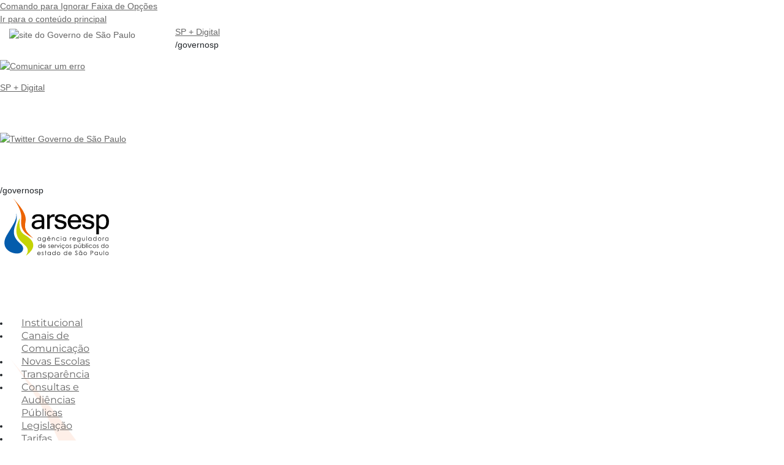

--- FILE ---
content_type: text/html; charset=utf-8
request_url: http://www.arsesp.sp.gov.br/SitePages/noticia-resumo.aspx?Identificacao=ABAR_JOAQUIM
body_size: 75451
content:

<!DOCTYPE html PUBLIC "-//W3C//DTD XHTML 1.0 Strict//EN" "http://www.w3.org/TR/xhtml1/DTD/xhtml1-strict.dtd">
<html dir="ltr" lang="pt-BR">
    
    <head><meta http-equiv="X-UA-Compatible" content="IE=9" /><meta name="GENERATOR" content="Microsoft SharePoint" /><meta http-equiv="Content-type" content="text/html; charset=utf-8" /><meta http-equiv="X-UA-Compatible" content="IE=10"/><script type='text/javascript'>var _browserisFlight = true;</script><meta http-equiv="Expires" content="0" /><meta name="viewport" content="width=device-width, initial-scale=1" /><link href="/SitePages/Arsesp/css/fonts.css?family=Montserrat:wght@400;800&amp;display=swap" rel="stylesheet" /><link rel="stylesheet" href="/SitePages/Arsesp/css/main.css" /><link rel="stylesheet" href="/SitePages/Arsesp/css/responsive_medium.css" media="only screen and (min-width: 641px) and (max-width: 1100px)" /><link rel="stylesheet" href="/SitePages/Arsesp/css/responsive_small.css" media="only screen and (max-width: 640px)" /><link rel="stylesheet" href="/SitePages/Arsesp/css/high_resolution.css" media="only screen and (min-width: 1480px)" />
		<script type="text/javascript">//<![CDATA[
		var ListID = '84a8372a-46c4-4cf9-b6bf-4f6a87a02f49'
        
        
        
        
        //]]></script>
        <meta name="msapplication-TileImage" content="/_layouts/15/images/SharePointMetroAppTile.png" /><meta name="msapplication-TileColor" content="#0072C6" /><title>
	
	Site Arsesp - noticia-resumo

</title><link rel="stylesheet" type="text/css" href="/_layouts/15/1046/styles/Themable/corev15.css?rev=fghbJOM3xvgUKvrjchPG9A%3D%3DTAG0"/>
<link rel="stylesheet" type="text/css" href="/SiteAssets/Sytles/contraste.css"/>
<link rel="stylesheet" type="text/css" href="https://saopaulo.sp.gov.br/barra-govsp/css/topo-padrao-govsp.min.css"/>
<link rel="stylesheet" type="text/css" href="https://www.saopaulo.sp.gov.br/barra-govsp/css/rodape-padrao-govsp.min.css"/>
<script type="text/javascript" src="/_layouts/15/1046/initstrings.js?rev=mwvYlbIyUbEbxtCpAg383w%3D%3DTAG0"></script>
<script type="text/javascript" src="/_layouts/15/init.js?rev=RHfoRxFuwXZ%2BOo2JABCoHA%3D%3DTAG0"></script>
<script type="text/javascript" src="/ScriptResource.axd?d=NLafvxP1C0GXqxwG4vhyFrUwyNxk8Dn869ZGXtlWo3slYgssJvGRdEoz2WOfS3jntcs4ZjxdagQs1aH43fMImZStH5CS22LO7ktr2Zg9SpzdkW41r9x91j_vJJLXyZ-K4R_XwrDeExtyY-AyrrJg1mFneov2QN0vqd7okN57AaYKa1c851D4Dh2OCtEkQkDP0&amp;t=ffffffffaa493ab8"></script>
<script type="text/javascript" src="/_layouts/15/blank.js?rev=nBzPIm07cpYroIjvUHh4jw%3D%3DTAG0"></script>
<script type="text/javascript" src="/ScriptResource.axd?d=IO6v9N6rJyVdtdBCWJ6Ll3L5BJ_3WrcRXDnsuuKHRPKMr76y8eY9so3HV6KTtw2OLbjJSyLwFrUVhbeP4ce3ifPKCRm9YKjCs3MxulJ_DLnYGpk5iLWUOYO4GBwnI1P8bZ9ADZMvfqjJQLQiyvBF77E0G342ruTMA-C15fz4bGqFkIJ-v_CYwxmJt4K3vrcy0&amp;t=ffffffffaa493ab8"></script>
<script type="text/javascript">RegisterSod("require.js", "\u002f_layouts\u002f15\u002frequire.js?rev=4UhLIF\u00252FezOvmGnh\u00252Fs0LLpA\u00253D\u00253DTAG0");</script>
<script type="text/javascript">RegisterSod("strings.js", "\u002f_layouts\u002f15\u002f1046\u002fstrings.js?rev=Z\u00252B40y2YoLenFccxjN0twUQ\u00253D\u00253DTAG0");</script>
<script type="text/javascript">RegisterSod("sp.res.resx", "\u002f_layouts\u002f15\u002f1046\u002fsp.res.js?rev=lJsihQseVT9VpbanrBGjLQ\u00253D\u00253DTAG0");</script>
<script type="text/javascript">RegisterSod("sp.runtime.js", "\u002f_layouts\u002f15\u002fsp.runtime.js?rev=QZuY9EfO812\u00252FHP6vKipQPQ\u00253D\u00253DTAG0");RegisterSodDep("sp.runtime.js", "sp.res.resx");</script>
<script type="text/javascript">RegisterSod("sp.js", "\u002f_layouts\u002f15\u002fsp.js?rev=IOhwsS2jiKK0lsxWx1LfFA\u00253D\u00253DTAG0");RegisterSodDep("sp.js", "sp.runtime.js");RegisterSodDep("sp.js", "sp.ui.dialog.js");RegisterSodDep("sp.js", "sp.res.resx");</script>
<script type="text/javascript">RegisterSod("sp.init.js", "\u002f_layouts\u002f15\u002fsp.init.js?rev=v7C9ZcXmEYuhjJNLnCo66A\u00253D\u00253DTAG0");</script>
<script type="text/javascript">RegisterSod("sp.ui.dialog.js", "\u002f_layouts\u002f15\u002fsp.ui.dialog.js?rev=QfcC7vHW7hXFYDxqmPkuwQ\u00253D\u00253DTAG0");RegisterSodDep("sp.ui.dialog.js", "sp.init.js");RegisterSodDep("sp.ui.dialog.js", "sp.res.resx");</script>
<script type="text/javascript">RegisterSod("core.js", "\u002f_layouts\u002f15\u002fcore.js?rev=9kCBQNkpbQYAoiVcZpdkJA\u00253D\u00253DTAG0");RegisterSodDep("core.js", "strings.js");</script>
<script type="text/javascript">RegisterSod("menu.js", "\u002f_layouts\u002f15\u002fmenu.js?rev=8L\u00252BIY1hT\u00252BbaFStnW1t8DHA\u00253D\u00253DTAG0");</script>
<script type="text/javascript">RegisterSod("mQuery.js", "\u002f_layouts\u002f15\u002fmquery.js?rev=G0XIYJI9ofOrcdJaLkhB7Q\u00253D\u00253DTAG0");</script>
<script type="text/javascript">RegisterSod("callout.js", "\u002f_layouts\u002f15\u002fcallout.js?rev=abeY2vrdWuf5SFGyZz0ZIA\u00253D\u00253DTAG0");RegisterSodDep("callout.js", "strings.js");RegisterSodDep("callout.js", "mQuery.js");RegisterSodDep("callout.js", "core.js");</script>
<script type="text/javascript">RegisterSod("sp.core.js", "\u002f_layouts\u002f15\u002fsp.core.js?rev=bOK\u00252Bug\u00252FpfAotn0K8lTrAmw\u00253D\u00253DTAG0");RegisterSodDep("sp.core.js", "strings.js");RegisterSodDep("sp.core.js", "sp.init.js");RegisterSodDep("sp.core.js", "core.js");</script>
<script type="text/javascript">RegisterSod("clienttemplates.js", "\u002f_layouts\u002f15\u002fclienttemplates.js?rev=oCuPrViEzAn0pDKB8CF8Zg\u00253D\u00253DTAG0");</script>
<script type="text/javascript">RegisterSod("sharing.js", "\u002f_layouts\u002f15\u002fsharing.js?rev=i\u00252BpkUadbMp0SRKzd7VVHng\u00253D\u00253DTAG0");RegisterSodDep("sharing.js", "strings.js");RegisterSodDep("sharing.js", "mQuery.js");RegisterSodDep("sharing.js", "clienttemplates.js");RegisterSodDep("sharing.js", "core.js");</script>
<script type="text/javascript">RegisterSod("suitelinks.js", "\u002f_layouts\u002f15\u002fsuitelinks.js?rev=xrG\u00252BRjaI5OPo7vtJxP\u00252B73A\u00253D\u00253DTAG0");RegisterSodDep("suitelinks.js", "strings.js");RegisterSodDep("suitelinks.js", "core.js");</script>
<script type="text/javascript">RegisterSod("clientrenderer.js", "\u002f_layouts\u002f15\u002fclientrenderer.js?rev=DnKoLK\u00252FbHhJeC9UWCtG1Cw\u00253D\u00253DTAG0");</script>
<script type="text/javascript">RegisterSod("srch.resources.resx", "\u002f_layouts\u002f15\u002f1046\u002fsrch.resources.js?rev=i5m8h44mHF4jySFaepLFNg\u00253D\u00253DTAG0");</script>
<script type="text/javascript">RegisterSod("search.clientcontrols.js", "\u002f_layouts\u002f15\u002fsearch.clientcontrols.js?rev=llkkoa8WzW2Akde91RvLUw\u00253D\u00253DTAG0");RegisterSodDep("search.clientcontrols.js", "sp.init.js");RegisterSodDep("search.clientcontrols.js", "clientrenderer.js");RegisterSodDep("search.clientcontrols.js", "srch.resources.resx");</script>
<script type="text/javascript">RegisterSod("sp.search.js", "\u002f_layouts\u002f15\u002fsp.search.js?rev=HAx1PXh3dmISREk3Xv5ClQ\u00253D\u00253DTAG0");RegisterSodDep("sp.search.js", "sp.init.js");RegisterSodDep("sp.search.js", "sp.runtime.js");</script>
<script type="text/javascript">RegisterSod("ajaxtoolkit.js", "\u002f_layouts\u002f15\u002fajaxtoolkit.js?rev=D\u00252BopWJT1QLPe7G8RdEG71A\u00253D\u00253DTAG0");RegisterSodDep("ajaxtoolkit.js", "search.clientcontrols.js");</script>
<script type="text/javascript">RegisterSod("cui.js", "\u002f_layouts\u002f15\u002fcui.js?rev=WaTB2GdOOnu5P7\u00252BT6\u00252BGSKw\u00253D\u00253DTAG0");</script>
<script type="text/javascript">RegisterSod("inplview", "\u002f_layouts\u002f15\u002finplview.js?rev=DyKtSizIeG1Okf5xG3fnOw\u00253D\u00253DTAG0");RegisterSodDep("inplview", "strings.js");RegisterSodDep("inplview", "core.js");RegisterSodDep("inplview", "clienttemplates.js");RegisterSodDep("inplview", "sp.js");</script>
<script type="text/javascript">RegisterSod("ribbon", "\u002f_layouts\u002f15\u002fsp.ribbon.js?rev=iim\u00252FXZHY7\u00252FvGr89LVb3pWQ\u00253D\u00253DTAG0");RegisterSodDep("ribbon", "strings.js");RegisterSodDep("ribbon", "core.js");RegisterSodDep("ribbon", "sp.core.js");RegisterSodDep("ribbon", "sp.js");RegisterSodDep("ribbon", "cui.js");RegisterSodDep("ribbon", "sp.res.resx");RegisterSodDep("ribbon", "sp.runtime.js");RegisterSodDep("ribbon", "inplview");</script>
<script type="text/javascript">RegisterSod("sp.ui.policy.resources.resx", "\u002f_layouts\u002f15\u002fScriptResx.ashx?culture=pt\u00252Dbr\u0026name=SP\u00252EUI\u00252EPolicy\u00252EResources\u0026rev=Svh45LBFMyxhLZ\u00252BhvCSyXg\u00253D\u00253D");</script>
<script type="text/javascript">RegisterSod("mdn.js", "\u002f_layouts\u002f15\u002fmdn.js?rev=8NNwivaC8jSLGWcNFulEiA\u00253D\u00253DTAG0");RegisterSodDep("mdn.js", "sp.init.js");RegisterSodDep("mdn.js", "core.js");RegisterSodDep("mdn.js", "sp.runtime.js");RegisterSodDep("mdn.js", "sp.js");RegisterSodDep("mdn.js", "cui.js");RegisterSodDep("mdn.js", "ribbon");RegisterSodDep("mdn.js", "sp.ui.policy.resources.resx");</script>
<script type="text/javascript">RegisterSod("userprofile", "\u002f_layouts\u002f15\u002fsp.userprofiles.js?rev=cx6U8sP\u00252ByP0OFLjk6ekyIg\u00253D\u00253DTAG0");RegisterSodDep("userprofile", "sp.runtime.js");</script>
<script type="text/javascript">RegisterSod("followingcommon.js", "\u002f_layouts\u002f15\u002ffollowingcommon.js?rev=5I9u4X\u00252BpRYuWUuY6Og2tLA\u00253D\u00253DTAG0");RegisterSodDep("followingcommon.js", "strings.js");RegisterSodDep("followingcommon.js", "sp.js");RegisterSodDep("followingcommon.js", "userprofile");RegisterSodDep("followingcommon.js", "core.js");RegisterSodDep("followingcommon.js", "mQuery.js");</script>
<script type="text/javascript">RegisterSod("profilebrowserscriptres.resx", "\u002f_layouts\u002f15\u002f1046\u002fprofilebrowserscriptres.js?rev=OaMroYs9aK0CQKqbwL5adw\u00253D\u00253DTAG0");</script>
<script type="text/javascript">RegisterSod("sp.ui.mysitecommon.js", "\u002f_layouts\u002f15\u002fsp.ui.mysitecommon.js?rev=ex\u00252F9c\u00252BQRgevJOSeTAdF1EQ\u00253D\u00253DTAG0");RegisterSodDep("sp.ui.mysitecommon.js", "sp.init.js");RegisterSodDep("sp.ui.mysitecommon.js", "sp.runtime.js");RegisterSodDep("sp.ui.mysitecommon.js", "userprofile");RegisterSodDep("sp.ui.mysitecommon.js", "profilebrowserscriptres.resx");</script>
<script type="text/javascript">RegisterSod("browserScript", "\u002f_layouts\u002f15\u002fie55up.js?rev=FDfIxU6g4wVWGihfBF8EMQ\u00253D\u00253DTAG0");RegisterSodDep("browserScript", "strings.js");</script>
<script type="text/javascript">RegisterSod("dragdrop.js", "\u002f_layouts\u002f15\u002fdragdrop.js?rev=iKK3y\u00252F3yftbtJqmfxUSI9Q\u00253D\u00253DTAG0");RegisterSodDep("dragdrop.js", "strings.js");</script>
<script type="text/javascript">RegisterSod("quicklaunch.js", "\u002f_layouts\u002f15\u002fquicklaunch.js?rev=FUyguhA6g7\u00252FMa6Kgt5DplA\u00253D\u00253DTAG0");RegisterSodDep("quicklaunch.js", "strings.js");RegisterSodDep("quicklaunch.js", "dragdrop.js");</script>
<link type="text/xml" rel="alternate" href="/_vti_bin/spsdisco.aspx" />
        
	<meta name="CollaborationServer" content="SharePoint Team Web Site" />
	<script type="text/javascript">// <![CDATA[ 


	var navBarHelpOverrideKey = "WSSEndUser";
	// ]]>
</script>
	
	
        <!-- _lcid="1033" _version="16.0.5513" _dal="1" -->
<!-- _LocalBinding -->

<link rel="canonical" href="https://www.arsesp.sp.gov.br:443/SitePages/noticia-resumo.aspx?Identificacao=ABAR_JOAQUIM" />
        <link rel="shortcut icon" href="/SiteAssets/arsesp_icon.ico" type="image/vnd.microsoft.icon" id="favicon" />
<![CDATA[ [if IE 9] ]]>        <style type="text/css">//<![CDATA[
    .ms-core-animation-transparent
    {
        opacity:0;
    }
    .ms-isBot .ms-core-animation-transparent
    {
        opacity:1;
    }
    
        
        
        
        
        
        //]]></style>
<![CDATA[ [endif] ]]>        <!--[if lte IE 8]>
    <style type="text/css">//<![CDATA[
    .ms-core-animation-transparent,
    .ms-core-animation-transparent img
    {
       -ms-filter:"alpha(opacity=0)";
    }
    .ms-isBot .ms-core-animation-transparent,
    .ms-isBot .ms-core-animation-transparent img
    {
       -ms-filter:"";
    }
    //]]></style>
    <![endif]-->
        <script type="text/javascript">//<![CDATA[
        var g_pageLoadAnimationParams = { elementSlideIn : "sideNavBox", elementSlideInPhase2 : "contentBox" };
    
        
        
        
        
        
        //]]></script>
        
        
        <script src="/SitePages/Arsesp/js/jquery-3.6.0.min.js" type="text/javascript">//<![CDATA[
        
        
        
        
        //]]></script>
        <link rel="stylesheet" href="/Style Library/17574/js/Preload/src/css/preloader.css" />
        <script src="/Style Library/17574/js/Preload/src/js/jquery.preloader.min.js" type="text/javascript">//<![CDATA[
        
        
        //]]></script>
        
    </head>
    <body onhashchange="if (typeof(_spBodyOnHashChange) != 'undefined') _spBodyOnHashChange();"><form method="post" action="./noticia-resumo.aspx?Identificacao=ABAR_JOAQUIM" onsubmit="javascript:return WebForm_OnSubmit();" id="aspnetForm">
<div class="aspNetHidden">
<input type="hidden" name="_wpcmWpid" id="_wpcmWpid" value="" />
<input type="hidden" name="wpcmVal" id="wpcmVal" value="" />
<input type="hidden" name="MSOWebPartPage_PostbackSource" id="MSOWebPartPage_PostbackSource" value="" />
<input type="hidden" name="MSOTlPn_SelectedWpId" id="MSOTlPn_SelectedWpId" value="" />
<input type="hidden" name="MSOTlPn_View" id="MSOTlPn_View" value="0" />
<input type="hidden" name="MSOTlPn_ShowSettings" id="MSOTlPn_ShowSettings" value="False" />
<input type="hidden" name="MSOGallery_SelectedLibrary" id="MSOGallery_SelectedLibrary" value="" />
<input type="hidden" name="MSOGallery_FilterString" id="MSOGallery_FilterString" value="" />
<input type="hidden" name="MSOTlPn_Button" id="MSOTlPn_Button" value="none" />
<input type="hidden" name="_wikiPageMode" id="_wikiPageMode" value="" />
<input type="hidden" name="__EVENTTARGET" id="__EVENTTARGET" value="" />
<input type="hidden" name="__EVENTARGUMENT" id="__EVENTARGUMENT" value="" />
<input type="hidden" name="__REQUESTDIGEST" id="__REQUESTDIGEST" value="0xD590ECD91569BB861C2F6A1D4969BDEA44A9DC91DC864D92E7DD94B22D047C5D08895E1847D6B50BF2B818051BCC276A303F6CADB4028EF4E0284B09D201130C,23 Jan 2026 06:41:59 -0000" />
<input type="hidden" name="_wikiPageCommand" id="_wikiPageCommand" value="" />
<input type="hidden" name="SPPageStateContext_PreviousAuthoringVersion" id="SPPageStateContext_PreviousAuthoringVersion" value="17" />
<input type="hidden" name="MSOSPWebPartManager_DisplayModeName" id="MSOSPWebPartManager_DisplayModeName" value="Browse" />
<input type="hidden" name="MSOSPWebPartManager_ExitingDesignMode" id="MSOSPWebPartManager_ExitingDesignMode" value="false" />
<input type="hidden" name="MSOWebPartPage_Shared" id="MSOWebPartPage_Shared" value="" />
<input type="hidden" name="MSOLayout_LayoutChanges" id="MSOLayout_LayoutChanges" value="" />
<input type="hidden" name="MSOLayout_InDesignMode" id="MSOLayout_InDesignMode" value="" />
<input type="hidden" name="_wpSelected" id="_wpSelected" value="" />
<input type="hidden" name="_wzSelected" id="_wzSelected" value="" />
<input type="hidden" name="MSOSPWebPartManager_OldDisplayModeName" id="MSOSPWebPartManager_OldDisplayModeName" value="Browse" />
<input type="hidden" name="MSOSPWebPartManager_StartWebPartEditingName" id="MSOSPWebPartManager_StartWebPartEditingName" value="false" />
<input type="hidden" name="MSOSPWebPartManager_EndWebPartEditing" id="MSOSPWebPartManager_EndWebPartEditing" value="false" />
<input type="hidden" name="__VIEWSTATE" id="__VIEWSTATE" value="/[base64]/[base64]/[base64]" />
</div>

<script type="text/javascript">
//<![CDATA[
var theForm = document.forms['aspnetForm'];
if (!theForm) {
    theForm = document.aspnetForm;
}
function __doPostBack(eventTarget, eventArgument) {
    if (!theForm.onsubmit || (theForm.onsubmit() != false)) {
        theForm.__EVENTTARGET.value = eventTarget;
        theForm.__EVENTARGUMENT.value = eventArgument;
        theForm.submit();
    }
}
//]]>
</script>


<script src="/WebResource.axd?d=UjQz64wCLN1g5zFHIMbqcTtABhM-6zdlhyFdGWqOGhxI0qBPugQ52SEinpqVPvKqu26o7TVMzrr4Z4-3XSO1Exc6yqJeV0o9DrqGB0Xgrsg1&amp;t=637823257705833095" type="text/javascript"></script>


<script type="text/javascript">
//<![CDATA[
var MSOWebPartPageFormName = 'aspnetForm';
var g_presenceEnabled = true;
var g_wsaEnabled = false;

var g_correlationId = '37bcefa1-8317-b0fd-8533-4b92b2759e34';
var g_wsaQoSEnabled = false;
var g_wsaQoSDataPoints = [];
var g_wsaRUMEnabled = false;
var g_wsaLCID = 1046;
var g_wsaListTemplateId = 119;
var g_wsaSiteTemplateId = 'STS#0';
var _fV4UI=true;var _spPageContextInfo = {webServerRelativeUrl: "\u002f", webAbsoluteUrl: "http:\u002f\u002fwww.arsesp.sp.gov.br", siteAbsoluteUrl: "http:\u002f\u002fwww.arsesp.sp.gov.br", serverRequestPath: "\u002fSitePages\u002fnoticia-resumo.aspx", layoutsUrl: "_layouts\u002f15", webTitle: "Site Arsesp", webTemplate: "1", tenantAppVersion: "0", isAppWeb: false, Has2019Era: true, webLogoUrl: "\u002fSiteAssets\u002fimagens\u002flogo_arsesp.svg", webLanguage: 1046, currentLanguage: 1046, currentUICultureName: "pt-BR", currentCultureName: "pt-BR", clientServerTimeDelta: new Date("2026-01-23T06:41:59.7197399Z") - new Date(), updateFormDigestPageLoaded: new Date("2026-01-23T06:41:59.7197399Z"), siteClientTag: "874$$16.0.5513.1001", crossDomainPhotosEnabled:false, webUIVersion:15, webPermMasks:{High:16,Low:196673},pageListId:"{76eff5bb-c676-444e-97b1-69645826a445}",pageItemId:451, pagePersonalizationScope:1, alertsEnabled:false, siteServerRelativeUrl: "\u002f", allowSilverlightPrompt:'True', isSiteAdmin: false};var L_Menu_BaseUrl="";
var L_Menu_LCID="1046";
var L_Menu_SiteTheme="null";
document.onreadystatechange=fnRemoveAllStatus; function fnRemoveAllStatus(){removeAllStatus(true)};var dlc_fvsi = {"DefaultViews":[],"ViewUrls":[],"WebUrl":"\/"};
function _spNavigateHierarchy(nodeDiv, dataSourceId, dataPath, url, listInContext, type) {

    CoreInvoke('ProcessDefaultNavigateHierarchy', nodeDiv, dataSourceId, dataPath, url, listInContext, type, document.forms.aspnetForm, "", "\u002fSitePages\u002fnoticia-resumo.aspx");

}

function _markElemForSaving(elemId)
{
    if (typeof(_spWikiRteElemIds) == 'undefined' || _spWikiRteElemIds == null)
    {
        _spWikiRteElemIds = new Object();
    }
    _spWikiRteElemIds[elemId] = true;
}

function _saveMarkedElems()
{
    if (typeof(_spWikiRteElemIds) != 'undefined' && _spWikiRteElemIds != null)
    {
        for (elemId in _spWikiRteElemIds)
        {
            RTE.RichTextEditor.transferContentsToInputField(elemId, true);
        }
    }
}
Flighting.ExpFeatures = [480215056,1880287568,1561350208,302071836,3212816,69472768,4194310,-2113396707,268502022,-872284160,1049232,-2147421952,65536,65536,2097472,917504,-2147474174,1372324107,67108882,0,0,-2147483648,2097152,0,0,32768,0,0,0,0,0,0,0,0,0,0,0,0,0,0,0,0,0,0,0,0,0,0,0,0,0,0,0,0,0,0,0,0,0,0,0,0,0,0,0,0,0,0,0,0,0,0,0,0,0,0,0,0,0,0,0,0,0,0,32768]; (function()
{
    if(typeof(window.SP) == "undefined") window.SP = {};
    if(typeof(window.SP.YammerSwitch) == "undefined") window.SP.YammerSwitch = {};

    var ysObj = window.SP.YammerSwitch;
    ysObj.IsEnabled = false;
    ysObj.TargetYammerHostName = "www.yammer.com";
} )(); var _spWebPartComponents = new Object();//]]>
</script>

<script src="/_layouts/15/blank.js?rev=nBzPIm07cpYroIjvUHh4jw%3D%3DTAG0" type="text/javascript"></script>
<script type="text/javascript">
//<![CDATA[
(function(){

        if (typeof(_spBodyOnLoadFunctions) === 'undefined' || _spBodyOnLoadFunctions === null) {
            return;
        }
        _spBodyOnLoadFunctions.push(function() {
            SP.SOD.executeFunc('core.js', 'FollowingDocument', function() { FollowingDocument(); });
        });
    })();(function(){

        if (typeof(_spBodyOnLoadFunctions) === 'undefined' || _spBodyOnLoadFunctions === null) {
            return;
        }
        _spBodyOnLoadFunctions.push(function() {
            SP.SOD.executeFunc('core.js', 'FollowingCallout', function() { FollowingCallout(); });
        });
    })();if (typeof(DeferWebFormInitCallback) == 'function') DeferWebFormInitCallback();function WebForm_OnSubmit() {
_saveMarkedElems();UpdateFormDigest('\u002f', 1440000);if (typeof(_spFormOnSubmitWrapper) != 'undefined') {return _spFormOnSubmitWrapper();} else {return true;};
return true;
}
//]]>
</script>

<div class="aspNetHidden">

	<input type="hidden" name="__VIEWSTATEGENERATOR" id="__VIEWSTATEGENERATOR" value="95093CB6" />
	<input type="hidden" name="__SCROLLPOSITIONX" id="__SCROLLPOSITIONX" value="0" />
	<input type="hidden" name="__SCROLLPOSITIONY" id="__SCROLLPOSITIONY" value="0" />
	<input type="hidden" name="__EVENTVALIDATION" id="__EVENTVALIDATION" value="/wEdAAV0nflV4Ep30IDPpgBLfeU666zeRb5GZFub2+DT75EK9iEOUCjLMYA0UbSsjXkDUb54OyR5ZH2S0wAEZkgTPctpK63b4zYCwbaY66rU6QNf25Gm1RgNq1+llRIvpGVPS27Lv+L7qjYI9Ya9N1McJBKR" />
</div>
        <div id="imgPrefetch" style="display:none">
<img src="/SiteAssets/arsesp_icon.ico?rev=40" />
<img src="/SiteAssets/imagens/logo_arsesp.svg?rev=40" />
<img src="/_layouts/15/images/spcommon.png?rev=40" />
</div>

        <noscript><div class='noindex'>Você talvez esteja tentando acessar este site de um navegador seguro no servidor. Habilite os scripts e recarregue esta página.</div></noscript>
        
        <script type="text/javascript">//<![CDATA[ var submitHook = function () { return false; }; theForm._spOldSubmit = theForm.submit; theForm.submit = function () { if (!submitHook()) { this._spOldSubmit(); } }; 
        
        
        
        
        
        //]]></script>
        
        <script type="text/javascript">
//<![CDATA[
Sys.WebForms.PageRequestManager._initialize('ctl00$ScriptManager', 'aspnetForm', [], [], [], 90, 'ctl00');
//]]>
</script>

        <span id="DeltaDelegateControls">
        
        
        </span>
        <div id="TurnOnAccessibility" style="display:none" class="s4-notdlg noindex">
            <a id="linkTurnOnAcc" data-accessibility-nocheck="true" href="#" class="ms-TurnOnAcc" onclick="SetIsAccessibilityFeatureEnabled(true);UpdateAccessibilityUI();document.getElementById('linkTurnOffAcc').focus();return false;">
                Ativar o modo mais acessível
            </a>
        </div>
        <div id="TurnOffAccessibility" style="display:none" class="s4-notdlg noindex">
            <a id="linkTurnOffAcc" data-accessibility-nocheck="true" href="#" class="ms-TurnOffAcc" onclick="SetIsAccessibilityFeatureEnabled(false);UpdateAccessibilityUI();document.getElementById('linkTurnOnAcc').focus();return false;">
                Desativar o modo mais acessível
            </a>
        </div>
        <div class="s4-notdlg s4-skipribbonshortcut noindex">
            <a href="javascript:;" data-accessibility-nocheck="true" onclick="document.getElementById(&#39;startNavigation&#39;).focus();" class="ms-SkiptoNavigation" accesskey="Y">
                Comando para Ignorar Faixa de Opções
            </a>
        </div>
        <div class="s4-notdlg noindex">
            <a href="javascript:;" data-accessibility-nocheck="true" onclick="document.getElementById(&#39;mainContent&#39;).focus();" class="ms-SkiptoMainContent" accesskey="X">
                Ir para o conteúdo principal
            </a>
        </div>
        <div id="TurnOffAnimation" style="display:none;" class="s4-notdlg noindex">
            <a id="linkTurnOffAnimation" data-accessibility-nocheck="true" href="#" class="ms-accessible ms-acc-button" onclick="ToggleAnimationStatus();return false;">
                Desligar Animações
            </a>
        </div>
        <div id="TurnOnAnimation" style="display:none;" class="s4-notdlg noindex">
            <a id="linkTurnOnAnimation" data-accessibility-nocheck="true" href="#" class="ms-accessible ms-acc-button" onclick="ToggleAnimationStatus();return false;">
                Ligar Animações
            </a>
        </div>
        <a id="HiddenAnchor" href="javascript:;" style="display:none;">
        </a>
        <div id="ms-hcTest">
        </div>
        <div id="ms-designer-ribbon">
            <div>
	
	<div id="s4-ribbonrow" style="visibility:hidden;display:none"></div>

</div>


            
        </div>
        <div class="main-s4-workspace">
            <div id="s4-workspace" class="ms-core-overlay">
                <div class="elementor-container elementor-column-gap-no">
                    <div class="elementor-row">
                        <div class="elementor-element elementor-element-d8cba17 elementor-column elementor-col-100 elementor-top-column" data-id="d8cba17" data-element_type="column">
                            <div class="elementor-column-wrap  elementor-element-populated">
                                <div class="elementor-widget-wrap">
                                    <div class="elementor-element elementor-element-20d8f7d elementor-widget elementor-widget-html" data-id="20d8f7d" data-element_type="widget" data-widget_type="html.default">
                                        <div class="elementor-widget-container">
                                            <!--Cabeçalho Gov SP-->
											
											<section class="govsp-topo">     
												<div id="govsp-topbarGlobal" class="blu-e">
														<div id="topbarGlobal">
															<div id="topbarLink" class="govsp-black">
															<div class="govsp-portal">
																<a href="https://www.saopaulo.sp.gov.br" title="Nova guia" target="_blank"><img src="https://saopaulo.sp.gov.br/barra-govsp/img/logo-governo-do-estado-sp.png" alt="site do Governo de São Paulo" height="38" class="logo" />
																</a>
															</div> 
														</div>
														<nav class="govsp-navbar govsp-navbar-expand-lg">
															
															<a class="govsp-link digital" href="https://spmaisdigital.sp.gov.br" title="site SP + Digital">SP + Digital</a>
											
															<a class="govsp-social" href="https://www.flickr.com/governosp/" title="Flickr Governo de São Paulo"><img class="govsp-icon-social" src="https://saopaulo.sp.gov.br/barra-govsp/img/i-flickr.png" alt="" /></a>
																				
															<a class="govsp-social" href="https://www.linkedin.com/company/governosp/" title="Linkedin Governo de São Paulo"><img class="govsp-icon-social" src="https://saopaulo.sp.gov.br/barra-govsp/img/i-linkedin.png" alt="" /></a>
											
															<a class="govsp-social" href="https://www.tiktok.com/@governosp" title="TikTok Governo de São Paulo"><img class="govsp-icon-social" src="https://saopaulo.sp.gov.br/barra-govsp/img/i-tiktok.png" alt="" /></a>                        
															
															<a class="govsp-social" href="https://www.youtube.com/governosp/" title="Youtube Governo de São Paulo"><img class="govsp-icon-social" src="https://saopaulo.sp.gov.br/barra-govsp/img/i-youtube.png" alt="" /></a>
															
															<a class="govsp-social" href="https://www.twitter.com/governosp/" title="Twitter Governo de São Paulo"><img class="govsp-icon-social" src="https://saopaulo.sp.gov.br/barra-govsp/img/i-twitter.png" alt="" /></a>
											
															<a class="govsp-social" href="https://www.instagram.com/governosp/" title="Instagram Governo de São Paulo"><img class="govsp-icon-social" src="https://saopaulo.sp.gov.br/barra-govsp/img/i-insta.png" alt="" /></a>
															
															<a class="govsp-social" href="https://www.facebook.com/governosp/" title="Facebook Governo de São Paulo"><img class="govsp-icon-social" src="https://saopaulo.sp.gov.br/barra-govsp/img/i-facebook.png" alt="" /></a>                       
															
															<p class="govsp-social">/governosp</p>
															
															<a class="govsp-acessibilidade" title="nova guia para o site do Governo de São Paulo" href="https://www.saopaulo.sp.gov.br/fale-conosco/comunicar-erros/" target="_blank"><img class="govsp-acessibilidade" src="https://saopaulo.sp.gov.br/barra-govsp/img/i-error-report.png" alt="Comunicar um erro" /></a>             
														</nav>
													</div>
													<div class="govsp-kebab" id="govsp-kebab">
															<figure></figure>
															<figure class="govsp-middle" id="govsp-middle"></figure>
															<span class="govsp-cross" id="govsp-cross"></span>
															<figure></figure>
															<ul class="govsp-dropdown" id="govsp-dropdown">               
																<li><a class="govsp-link digital" role="button" href="https://spmaisdigital.sp.gov.br" title="Site SP + Digital">SP + Digital</a></li>
											
																<li><a class="govsp-social" role="button" href="https://www.flickr.com/governosp/" title="Flickr Governo de São Paulo"><img class="govsp-icon-social" src="https://saopaulo.sp.gov.br/barra-govsp/img/i-flickr.png" alt="" /></a></li>
																
																<li><a class="govsp-social" role="button" href="https://www.linkedin.com/company/governosp/" title="Linkedin Governo de São Paulo"><img class="govsp-icon-social" src="https://saopaulo.sp.gov.br/barra-govsp/img/i-linkedin.png" alt="" /></a></li>
											
																<li><a class="govsp-social" role="button" href="https://www.tiktok.com/@governosp" title="TikTok Governo de São Paulo"><img class="govsp-icon-social" src="https://saopaulo.sp.gov.br/barra-govsp/img/i-tiktok.png" alt="" /></a></li>
											
																<li><a class="govsp-social" role="button" href="https://www.twitter.com/governosp/" title="Twitter Governo de São Paulo"><img class="govsp-icon-social" src="https://saopaulo.sp.gov.br/barra-govsp/img/i-twitter.png" alt="Twitter Governo de São Paulo" /></a></li>
																
																<li><a class="govsp-social" role="button" href="https://www.youtube.com/governosp/" title="Youtube Governo de São Paulo"><img class="govsp-icon-social" src="https://saopaulo.sp.gov.br/barra-govsp/img/i-youtube.png" alt="" /></a></li> 
											
																<li><a class="govsp-social" role="button" href="https://www.instagram.com/governosp/" title="Instagram Governo de São Paulo"><img class="govsp-icon-social" src="https://saopaulo.sp.gov.br/barra-govsp/img/i-insta.png" alt="" /></a></li>
															  
																<li><a class="govsp-social" role="button" href="https://www.facebook.com/governosp/" title="Acessar o Facebook do Governo de São Paulo"><img class="govsp-icon-social" src="https://saopaulo.sp.gov.br/barra-govsp/img/i-facebook.png" alt="" /></a></li>
																
																<li><p class="govsp-social">/governosp</p></li>
															</ul> 
													</div>
												</div>
												
												<script src="https://saopaulo.sp.gov.br/barra-govsp/js/script-topo.js">//<![CDATA[//]]></script>
												<script src="https://saopaulo.sp.gov.br/barra-govsp/js/script-scroll.js">//<![CDATA[//]]></script>
												<noscript>
												  Seu navegador não tem suporte a JavaScript ou está desativado!</noscript>
											</section>
											<!--//Cabeçalho Gov SP-->
                                        </div>
                                    </div>
                                </div>
                            </div>
                        </div>
                    </div>
                </div>
                <div id="s4-bodyContainer">
                    <img src="/SiteAssets/imagens/menu.png" class="menu_mobile" />
                    <div id="s4-titlerow" class="ms-dialogHidden s4-titlerowhidetitle">
                        <div id="titleAreaBox" class="ms-noList ms-table ms-core-tableNoSpace">
                            <div id="titleAreaRow" class="ms-tableRow">
                                <div id="siteIcon" class="ms-tableCell ms-verticalAlignTop">
                                    
                                    <div id="DeltaSiteLogo">
	
                                        <a id="ctl00_onetidProjectPropertyTitleGraphic" class="ms-siteicon-a" href="/">
                                            <img id="ctl00_onetidHeadbnnr2" class="ms-siteicon-img" name="onetidHeadbnnr0" src="/SiteAssets/imagens/logo_arsesp.svg" alt="Site Arsesp" />
                                        </a>
                                    
</div>
                                    
                                </div>
                                <div class="ms-tableCell ms-verticalAlignTop display-none">
                                    <div id="DeltaPlaceHolderGroupActionsArea" class="ms-floatRight ms-noWrap">
	
                                    
                                    
                                    
                                    
                                    
</div>
                                </div>
                                <div class="ms-tableCell ms-verticalAlignTop div-search">
                                    <div id="DeltaPlaceHolderSearchArea" class="ms-mpSearchBox ms-floatRight">
	
                                    
                                    
                                    <div id="searchInputBox">
                                        <div class="ms-webpart-chrome ms-webpart-chrome-fullWidth ">
		<div WebPartID="00000000-0000-0000-0000-000000000000" HasPers="true" id="WebPartWPQ1" width="100%" class="ms-WPBody noindex " OnlyForMePart="true" allowDelete="false" style="" ><div componentid="ctl00_PlaceHolderSearchArea_SmallSearchInputBox1_csr" id="ctl00_PlaceHolderSearchArea_SmallSearchInputBox1_csr"><div id="SearchBox" name="Control"><div class="ms-srch-sb ms-srch-sb-border" id="ctl00_PlaceHolderSearchArea_SmallSearchInputBox1_csr_sboxdiv"><input type="text" value="Pesquisar..." maxlength="2048" accessKey="S" title="Pesquisar..." id="ctl00_PlaceHolderSearchArea_SmallSearchInputBox1_csr_sbox" autocomplete="off" autocorrect="off" onkeypress="EnsureScriptFunc('Search.ClientControls.js', 'Srch.U', function() {if (Srch.U.isEnterKey(String.fromCharCode(event.keyCode))) {$find('ctl00_PlaceHolderSearchArea_SmallSearchInputBox1_csr').search($get('ctl00_PlaceHolderSearchArea_SmallSearchInputBox1_csr_sbox').value);return Srch.U.cancelEvent(event);}})" onkeydown="EnsureScriptFunc('Search.ClientControls.js', 'Srch.U', function() {var ctl = $find('ctl00_PlaceHolderSearchArea_SmallSearchInputBox1_csr');ctl.activateDefaultQuerySuggestionBehavior();})" onfocus="EnsureScriptFunc('Search.ClientControls.js', 'Srch.U', function() {var ctl = $find('ctl00_PlaceHolderSearchArea_SmallSearchInputBox1_csr');ctl.hidePrompt();ctl.setBorder(true);})" onblur="EnsureScriptFunc('Search.ClientControls.js', 'Srch.U', function() {var ctl = $find('ctl00_PlaceHolderSearchArea_SmallSearchInputBox1_csr'); if (ctl){ ctl.showPrompt(); ctl.setBorder(false);}})" class="ms-textSmall ms-srch-sb-prompt ms-helperText"/><a title="Pesquisar" role="button" class="ms-srch-sb-searchLink" id="ctl00_PlaceHolderSearchArea_SmallSearchInputBox1_csr_SearchLink" onclick="EnsureScriptFunc('Search.ClientControls.js', 'Srch.U', function() {$find('ctl00_PlaceHolderSearchArea_SmallSearchInputBox1_csr').search($get('ctl00_PlaceHolderSearchArea_SmallSearchInputBox1_csr_sbox').value);})" href="javascript: {}" ><img src="/_layouts/15/images/searchresultui.png?rev=40" class="ms-srch-sb-searchImg" id="searchImg" alt="Pesquisar" /></a><div class="ms-qSuggest-container ms-shadow" id="AutoCompContainer"><div id="ctl00_PlaceHolderSearchArea_SmallSearchInputBox1_csr_AutoCompList"></div></div></div></div></div><noscript><div id="ctl00_PlaceHolderSearchArea_SmallSearchInputBox1_noscript">Parece que seu navegador não possui JavaScript habilitado. Ative o JavaScript e tente novamente.</div></noscript><div id="ctl00_PlaceHolderSearchArea_SmallSearchInputBox1">

		</div><div class="ms-clear"></div></div>
	</div>
                                        
                                    </div>
                                    <div class="acessibilidade col">
                                        <div class="contraste">
                                            <button type="button">Contraste
	                                        
                                                
                                                
                                                
                                                
                                                <img src="/SitePages/Arsesp/imagens/icon-dark-mode.svg" />
                                            </button>
                                        </div>
                                        <div class="tamanho-fonte">
                                            <button type="button">
                                                <img class="increase_font" src="/SitePages/Arsesp/imagens/icon-accesibility-plus.svg" alt="Aumentar" />




A
	                                                                                                                                                                                                                                                                                        <img class="decrease_font" src="/SitePages/Arsesp/imagens/icon-accesibility-minus.svg" alt="Diminuir" />
                                            </button>
                                        </div>
                                    </div>
                                    
                                    
                                    
</div>
                                </div>
                            </div>
                        </div>
                    </div>
                    <div id="contentRow">
                        <div class="ms-breadcrumb-box ms-tableCell ms-verticalAlignTop">
                            <div class="ms-breadcrumb-top">
                                <div class="ms-breadcrumb-dropdownBox" style="display:none;">
                                    <span id="DeltaBreadcrumbDropdown">
                                    
                                    </span>
                                </div>
                                <div id="DeltaTopNavigation" class="display-none">
	
                                
                                
                                <div id="zz1_TopNavigationMenu" class=" noindex ms-core-listMenu-horizontalBox">
		<ul id="zz2_RootAspMenu" class="root ms-core-listMenu-root static">
			<li class="static selected"><a class="static selected menu-item ms-core-listMenu-item ms-displayInline ms-core-listMenu-selected ms-navedit-linkNode" title="Início" href="/Paginas/HomeArsesp.aspx" accesskey="1"><span class="additional-background ms-navedit-flyoutArrow"><span class="menu-item-text">Site Arsesp</span><span class="ms-hidden">Selecionado atualmente</span></span></a></li>
		</ul>
	</div>
                                
                                
                                
</div>
                            </div>
                            <h1 id="pageTitle" class="ms-core-pageTitle">
                                <span id="DeltaPlaceHolderPageTitleInTitleArea">
                                
                                <span><span><a title="noticia-resumo" href="/SitePages/noticia-resumo.aspx?Identificacao=ABAR%5FJOAQUIM">noticia-resumo</a></span></span>
                                
                                </span>
                                <div id="DeltaPlaceHolderPageDescription" class="ms-displayInlineBlock ms-normalWrap">
	
                                <a href="javascript:;" id="ms-pageDescriptionDiv" style="display:none" data-accessibility-nocheck="true">
                                    <span id="ms-pageDescriptionImage">
                                    </span>
                                </a>
                                <span class="ms-accessible" id="ms-pageDescription">
                                    
                                </span>
                                <script type="text/javascript">// <![CDATA[ 


                                _spBodyOnLoadFunctionNames.push("setupPageDescriptionCallout");
                                // ]]>
</script>
                                
</div>
                            </h1>
                        </div>
                        <div id="sideNavBox" role="navigation" class="ms-dialogHidden ms-forceWrap ms-noList">
                            <div id="menu_close">
                    	x
                    
                            
                            
                            
                            
                            </div>
                            <div id="DeltaPlaceHolderLeftNavBar" class="ms-core-navigation" role="navigation">
	
                            
                            
                            <a id="startNavigation" name="startNavigation" tabIndex="-1">
                            </a>
                            
                            
                            
                            
                            
	

                            <div class="ms-core-sideNavBox-removeLeftMargin">
                                <div id="ctl00_PlaceHolderLeftNavBar_QuickLaunchNavigationManager">
		
                                
                                <div id="zz3_V4QuickLaunchMenu" class=" noindex ms-core-listMenu-verticalBox">
			<ul id="zz4_RootAspMenu" class="root ms-core-listMenu-root static">
				<li class="static"><a class="static menu-item ms-core-listMenu-item ms-displayInline ms-navedit-linkNode" href="/agencia/Paginas/default.aspx"><span class="additional-background ms-navedit-flyoutArrow"><span class="menu-item-text">Institucional</span></span></a></li><li class="static"><a class="static menu-item ms-core-listMenu-item ms-displayInline ms-navedit-linkNode" href="/Paginas/canais-de-atendimento.aspx"><span class="additional-background ms-navedit-flyoutArrow"><span class="menu-item-text">Canais de Comunicação</span></span></a></li><li class="static"><a class="static menu-item ms-core-listMenu-item ms-displayInline new-window ms-navedit-linkNode" href="/Paginas/Contratos-Escolas.aspx" target="_blank"><span class="additional-background ms-navedit-flyoutArrow"><span class="menu-item-text">Novas Escolas</span></span></a></li><li class="static"><a class="static menu-item ms-core-listMenu-item ms-displayInline ms-navedit-linkNode" href="https://www.arsesp.sp.gov.br/Paginas/transparencia.aspx"><span class="additional-background ms-navedit-flyoutArrow"><span class="menu-item-text">Transparência</span></span></a></li><li class="static"><a class="static menu-item ms-core-listMenu-item ms-displayInline ms-navedit-linkNode" href="/SitePages/Consultas-Audiencias-Publicas.aspx"><span class="additional-background ms-navedit-flyoutArrow"><span class="menu-item-text">Consultas e Audiências Públicas</span></span></a></li><li class="static"><a class="static menu-item ms-core-listMenu-item ms-displayInline ms-navedit-linkNode" href="/SitePages/Legislação.aspx"><span class="additional-background ms-navedit-flyoutArrow"><span class="menu-item-text">Legislação</span></span></a></li><li class="static"><a class="static menu-item ms-core-listMenu-item ms-displayInline ms-navedit-linkNode" href="/Paginas/Tarifas.aspx"><span class="additional-background ms-navedit-flyoutArrow"><span class="menu-item-text">Tarifas</span></span></a></li><li class="static"><a class="static menu-item ms-core-listMenu-item ms-displayInline ms-navedit-linkNode" href="/Paginas/Governanca.aspx"><span class="additional-background ms-navedit-flyoutArrow"><span class="menu-item-text">Governança</span></span></a></li><li class="static"><a class="static menu-item ms-core-listMenu-item ms-displayInline ms-navedit-linkNode" href="/Paginas/Ouvidoria.aspx"><span class="additional-background ms-navedit-flyoutArrow"><span class="menu-item-text">Ouvidoria</span></span></a></li><li class="static"><a class="static menu-item ms-core-listMenu-item ms-displayInline ms-navedit-linkNode" href="/Paginas/Comunicacao.aspx"><span class="additional-background ms-navedit-flyoutArrow"><span class="menu-item-text">Comunicação Social</span></span></a></li><li class="static"><a class="static menu-item ms-core-listMenu-item ms-displayInline new-window ms-navedit-linkNode" href="/Paginas/Perguntas_frequentes.aspx" target="_blank"><span class="additional-background ms-navedit-flyoutArrow"><span class="menu-item-text">Perguntas Frequentes</span></span></a></li>
			</ul>
		</div>
                                
	</div>
                                
                                
                                <div class="ms-core-listMenu-verticalBox">
                                    
                                    
                                </div>
                                
                            </div>
                            
                            
                            
</div>
                            <div class="box-comunicacao">
                                <a href="/Paginas/canais-de-atendimento.aspx" class="canais-atendimento">
                                    <img src="/SitePages/Arsesp/imagens/atendimento.svg" style="width: 150px"/>
                                </a>
                                <a href="/Paginas/protocolo-digital.aspx" class="protocolo-digital">
                                    <img src="/Documentosgerais/protocolo-digital.svg" style="margin-top: 35px;width: 150px" />
                                </a>
								<a href="/Paginas/Parques.aspx" class="parques">
									<img src="/SiteAssets/imagens/parques-button.svg" style="margin-top: 35px; width: 150px;" />
								</a>
                                <div class="midias-sociais">
								
                                    <h3>Arsesp nas Redes Sociais:                                    
                                    
                                    </h3>
                                    <a href="https://twitter.com/arsesp" target="_blank" class="twitter">
                                        <img width="28" height="28" src="/SitePages/Arsesp/imagens/icon-twitter.svg" />
                                    </a>
                                    <a href="https://web.facebook.com/arsespoficial/" target="_blank" class="facebook">
                                        <img width="28" height="28" src="/SitePages/Arsesp/imagens/icon-facebook.svg" />
                                    </a>
                                    <a href="https://www.linkedin.com/company/arsesp/?originalSubdomain=br" target="_blank" class="linkedin">
                                        <img width="28" height="28" src="/SitePages/Arsesp/imagens/icon-linkedin.svg" />
                                    </a>
                                    <a href="https://www.instagram.com/arsesp_oficial/?hl=en" target="_blank" class="instagram">
                                        <img width="28" height="28" src="/SitePages/Arsesp/imagens/icon-instagram.svg" />
                                    </a>
                                    <a href="https://pt.wikipedia.org/wiki/Ag%C3%AAncia_Reguladora_de_Saneamento_e_Energia_do_Estado_de_S%C3%A3o_Paulo" target="_blank" class="wikipedia">
                                        <img width="28" height="28" src="/SitePages/Arsesp/imagens/icon-wiky.svg" />
                                    </a>
                                    <a href="https://www.youtube.com/channel/UCinzLC7u6CSPfHwBoUSI8_Q" target="_blank" class="youtube">
                                        <img width="28" height="28" src="/SitePages/Arsesp/imagens/icon-youtube.svg" />
                                    </a>
                                </div>
                                <!-- // ATENDIMENTO / MIDIAS SOCIAIS-->
                            </div>
                        </div>
                        <div id="contentBox" aria-live="polite" aria-relevant="all" role="main">
                            <div id="notificationArea" class="ms-notif-box">
                            </div>
                            <div id="DeltaPageStatusBar">
	
                            <div id="pageStatusBar">
                            </div>
                            
</div>
                            <div id="DeltaPlaceHolderMain">
	
                            <a id="mainContent" name="mainContent" tabindex="-1">
                            </a>
                            
	<span id="ctl00_PlaceHolderMain_wikiPageNameDisplay" style="display: none;">
		noticia-resumo
	</span>
	<span id="ctl00_PlaceHolderMain_wikiPageNameEdit" style="display:none;">
		<input name="ctl00$PlaceHolderMain$wikiPageNameEditTextBox" type="text" value="noticia-resumo" maxlength="255" id="ctl00_PlaceHolderMain_wikiPageNameEditTextBox" />
	</span>
	<div style='display:none'><input type="submit" name="ctl00$PlaceHolderMain$btnWikiEdit" value="edit" onclick="javascript:WebForm_DoPostBackWithOptions(new WebForm_PostBackOptions(&quot;ctl00$PlaceHolderMain$btnWikiEdit&quot;, &quot;&quot;, true, &quot;&quot;, &quot;&quot;, false, false))" id="ctl00_PlaceHolderMain_btnWikiEdit" /></div><div style='display:none'><input type="submit" name="ctl00$PlaceHolderMain$btnWikiSave" value="edit" onclick="javascript:WebForm_DoPostBackWithOptions(new WebForm_PostBackOptions(&quot;ctl00$PlaceHolderMain$btnWikiSave&quot;, &quot;&quot;, true, &quot;&quot;, &quot;&quot;, false, false))" id="ctl00_PlaceHolderMain_btnWikiSave" /></div><div style='display:none'><input type="submit" name="ctl00$PlaceHolderMain$btnWikiRevert" value="Revert" onclick="javascript:WebForm_DoPostBackWithOptions(new WebForm_PostBackOptions(&quot;ctl00$PlaceHolderMain$btnWikiRevert&quot;, &quot;&quot;, true, &quot;&quot;, &quot;&quot;, false, false))" id="ctl00_PlaceHolderMain_btnWikiRevert" /></div>
	<div id="ctl00_PlaceHolderMain_WikiField">
		<div class="ms-wikicontent ms-rtestate-field" style="padding-right: 10px"><div class="ExternalClass8EB1B691943F4F5085C4405A1FB067EE"><table id="layoutsTable" style="width&#58;100%;"><tbody><tr style="vertical-align&#58;top;"><td style="width&#58;100%;"><div class="ms-rte-layoutszone-outer" style="width&#58;100%;"><div class="ms-rte-layoutszone-inner"><div id="resultado">​​​​​​​​​​​​​
		​​<br></div>​
   <div class="ms-rtestate-read ms-rte-wpbox"><div class="ms-rtestate-notify  ms-rtestate-read cbb1d83b-295d-41bb-b01a-054e0b946637" id="div_cbb1d83b-295d-41bb-b01a-054e0b946637" unselectable="on"><div id="MSOZoneCell_WebPartctl00_ctl50_g_cbb1d83b_295d_41bb_b01a_054e0b946637" class="s4-wpcell-plain ms-webpartzone-cell ms-webpart-cell-vertical ms-fullWidth ">
			<div class="ms-webpart-chrome ms-webpart-chrome-vertical ms-webpart-chrome-fullWidth ">
	<div WebPartID="219c1db5-6079-46d4-80a9-9911417acb58" WebPartID2="cbb1d83b-295d-41bb-b01a-054e0b946637" HasPers="false" id="WebPartctl00_ctl50_g_cbb1d83b_295d_41bb_b01a_054e0b946637" width="100%" class="ms-WPBody noindex " allowRemove="false" allowDelete="false" allowExport="false" style="" ><div id="ctl00_ctl50_g_cbb1d83b_295d_41bb_b01a_054e0b946637">
		<DIV class="ms-rte-embedcode ms-rte-embedwp"><script type="text/javascript" src="https://code.jquery.com/jquery-2.2.4.min.js"></script>
<script type="text/javascript" src="/Style%20Library/17574/js/noticiasResumo.js"></script>   
<link rel="stylesheet" href="/Style%20Library/css/sharePointHtml.css">
<link rel="stylesheet" href="/Style%20Library/css/styles.pagination.css">
<style>
#resultado{
width:58vw;
}
.conteudo-noticia img{
width: 80% !important;
height: auto !important;
}
</style></DIV>
	</div><div class="ms-clear"></div></div>
</div>
		</div></div><div id="vid_cbb1d83b-295d-41bb-b01a-054e0b946637" unselectable="on" style="display&#58;none;"></div></div>

		​<br></div></div></td></tr></tbody></table><span id="layoutsData" style="display&#58;none;">false,false,1</span></div></div>
	</div>
	<menu class="ms-hide">
		<ie:menuitem id="MSOMenu_Help" iconsrc="/_layouts/15/images/HelpIcon.gif" onmenuclick="MSOWebPartPage_SetNewWindowLocation(MenuWebPart.getAttribute(&#39;helpLink&#39;), MenuWebPart.getAttribute(&#39;helpMode&#39;))" text="Ajuda" type="option" style="display:none">

		</ie:menuitem>
	</menu>
<div style='display:none' id='hidZone'><div class="ms-webpart-zone ms-fullWidth">
		<div id="MSOZoneCell_WebPartctl00_ctl50_g_cbb1d83b_295d_41bb_b01a_054e0b946637" class="s4-wpcell-plain ms-webpartzone-cell ms-webpart-cell-vertical ms-fullWidth ">

		</div>
	</div></div>
                            
</div>
                        </div>
                        <div id="DeltaFormDigest">
	
                        
                        
                        
                        
</div>
                        <div class="ms-hide">
                            
                            
                            
                            
                            
                            
                            
                            
                            
                            
                            
                            
                            
                            
                            
                            
                        </div>
                    </div>
                </div>
                <!--Rodapé Gov SP-->
				   
				  <section id="govsp-rodape">         
				      <div class="container">
				        <div class="linha-botoes">
				            <div class="coluna-4">
				              <a href="https://www.ouvidoria.sp.gov.br/Portal/Default.aspx" class="btn btn-model">Ouvidoria</a>
				            </div> 
				    
				            <div class="coluna-4">
				              <a href="http://www.transparencia.sp.gov.br/" class="btn btn-model">Transparência</a>
				            </div> 
				    
				            <div class="coluna-4">
				              <a href="http://www.sic.sp.gov.br/" class="btn btn-model">SIC</a>
				            </div> 
				        </div>
				        </div>
				    
				        <div class="container rodape">    
				          <div class="logo-rodape">
				            <a href="https://www.saopaulo.sp.gov.br/">
				                <img src="https://www.saopaulo.sp.gov.br/barra-govsp/img/logo-rodape-governo-do-estado-sp.png" alt="site do Governo de São Paulo" width="206" height="38" />
				              </a>
				          </div>
				    
				        </div>
				  </section>
                <!--//Rodapé Gov SP-->
                <script src="https://cdn.jsdelivr.net/npm/bootstrap@5.1.3/dist/js/bootstrap.bundle.min.js" integrity="sha384-ka7Sk0Gln4gmtz2MlQnikT1wXgYsOg+OMhuP+IlRH9sENBO0LRn5q+8nbTov4+1p" crossorigin="anonymous">//<![CDATA[
                
                
                
                
                //]]></script>
				<script src="https://saopaulo.sp.gov.br/barra-govsp/js/script-contrast.js">//<![CDATA[
                                                
                                                
                                                
				
				//]]></script>
                <script src="/SitePages/Arsesp/js/buscaHome.js" type="text/javascript">//<![CDATA[
                
                
                
                
                //]]></script>
                <script src="/SitePages/Arsesp/js/config_site.js" type="text/javascript">//<![CDATA[
                
                
                
                
                //]]></script>
                <script src="/SitePages/Arsesp/js/functions.js" type="text/javascript">//<![CDATA[
                
                
                
                
                //]]></script>
				<script src="/SitePages/Arsesp/js/font_size.js">//<![CDATA[
                                                
                                                
                                                
                
				//]]></script>
                <script async src="https://www.googletagmanager.com/gtag/js?id=G-N49TERYJJK"></script>
<script>window.dataLayer = window.dataLayer || [];
  					function gtag(){dataLayer.push(arguments);}
  				    gtag('js', new Date());
  					gtag('config', 'G-N49TERYJJK');
</script>
            </div>
        </div>
        <div class="arsesp-loading">
            <div class="arsesp-loading-img">
                <img src="/SiteAssets/imagens/logo_arsesp.svg" alt="Logo" />
            </div>
            <div>
		   		Carregando...
		   	
            
            
            
            
            </div>
        </div>
        <script type="text/javascript">// <![CDATA[ 


        var g_Workspace = "s4-workspace";
        // ]]>
</script>
        <div class="col-md-12 preloadBlock">
        </div>
    

<script type="text/javascript">
//<![CDATA[
ExecuteOrDelayUntilScriptLoaded(
    function()
    {
        SP.Ribbon.PageState.PageStateHandler.EnableSaveBeforeNavigate(false);
    },
"sp.ribbon.js");
if (typeof(_spWikiPageNameEditorFlag) == 'undefined' || !_spWikiPageNameEditorFlag)
{
_spWikiPageNameEditorFlag = true;
_spWikiPageNameDisplayElemId = 'ctl00_PlaceHolderMain_wikiPageNameDisplay';
_spWikiPageNameEditElemId = 'ctl00_PlaceHolderMain_wikiPageNameEdit';
_spWikiPageNameEditTextBoxId = 'ctl00_PlaceHolderMain_wikiPageNameEditTextBox';
}
var _spFormDigestRefreshInterval = 1440000;function loadMDN2() { EnsureScript('MDN.js', typeof(loadFilterFn), null); }
function loadMDN1() { ExecuteOrDelayUntilScriptLoaded(loadMDN2, 'sp.ribbon.js'); }
_spBodyOnLoadFunctionNames.push('loadMDN1');
function _spNavigateHierarchyEx(nodeDiv, dataSourceId, dataPath, url, listInContext, type, additionalQString) {
    CoreInvoke('SetAdditionalNavigateHierarchyQString', additionalQString);
    g_originalSPNavigateFunc(nodeDiv, dataSourceId, dataPath, url, listInContext, type);
}

g_originalSPNavigateFunc = _spNavigateHierarchy;
_spNavigateHierarchy = _spNavigateHierarchyEx;

WebForm_InitCallback();
ExecuteOrDelayUntilScriptLoaded(
function()
{
var initInfo = 
{
itemPermMasks: {High: 16, Low: 65633 },
listPermMasks: {High: 16, Low: 65633 },
listId: "76eff5bb-c676-444e-97b1-69645826a445",
itemId: 451,
editable: false,
editMode: false,
postbackScript: "__doPostBack\u0028\u0027__Page\u0027,\u0027PageCommand\u0027\u0029",
missingRequiredFields: false,
conflictMergeTargetStatusHtml: null
};
SP.Ribbon.WikiPageComponent.registerWithPageManager(initInfo);
},
"sp.ribbon.js");
function _wikiCallback(arg, successCallback, context, errorCallback)
{
    __theFormPostData = "";__theFormPostCollection=new Array(); WebForm_OnSubmit();WebForm_InitCallback();_spResetFormOnSubmitCalledFlag();
    WebForm_DoCallback('__Page',arg,successCallback,context,errorCallback,true);
}

if(typeof(Sys) != 'undefined' && Sys.Browser.agent == Sys.Browser.Safari && navigator.userAgent.indexOf('AppleWebKit/') > -1)
{
  Sys.Browser.AppleWebKit = {};
  Sys.Browser.version = parseFloat(navigator.userAgent.match(/ AppleWebKit\/(\d+(\.\d+)?)/)[1]);
  Sys.Browser.agent = Sys.Browser.AppleWebKit;
}
 IsSPSocialSwitchEnabled = function() { return true; };var _fV4UI = true;
function _RegisterWebPartPageCUI()
{
    var initInfo = {editable: false,isEditMode: false,allowWebPartAdder: false,listId: "{76eff5bb-c676-444e-97b1-69645826a445}",itemId: 451,recycleBinEnabled: true,enableMinorVersioning: false,enableModeration: false,forceCheckout: false,rootFolderUrl: "\u002fSitePages",itemPermissions:{High:16,Low:65633}};
    SP.Ribbon.WebPartComponent.registerWithPageManager(initInfo);
    var wpcomp = SP.Ribbon.WebPartComponent.get_instance();
    var hid;
    hid = document.getElementById("_wpSelected");
    if (hid != null)
    {
        var wpid = hid.value;
        if (wpid.length > 0)
        {
            var zc = document.getElementById(wpid);
            if (zc != null)
                wpcomp.selectWebPart(zc, false);
        }
    }
    hid = document.getElementById("_wzSelected");
    if (hid != null)
    {
        var wzid = hid.value;
        if (wzid.length > 0)
        {
            wpcomp.selectWebPartZone(null, wzid);
        }
    }
};
function __RegisterWebPartPageCUI() {
ExecuteOrDelayUntilScriptLoaded(_RegisterWebPartPageCUI, "sp.ribbon.js");}
_spBodyOnLoadFunctionNames.push("__RegisterWebPartPageCUI");var __wpmExportWarning='This Web Part Page has been personalized. As a result, one or more Web Part properties may contain confidential information. Make sure the properties contain information that is safe for others to read. After exporting this Web Part, view properties in the Web Part description file (.WebPart) by using a text editor such as Microsoft Notepad.';var __wpmCloseProviderWarning='You are about to close this Web Part.  It is currently providing data to other Web Parts, and these connections will be deleted if this Web Part is closed.  To close this Web Part, click OK.  To keep this Web Part, click Cancel.';var __wpmDeleteWarning='You are about to permanently delete this Web Part.  Are you sure you want to do this?  To delete this Web Part, click OK.  To keep this Web Part, click Cancel.';function _cUpdonetidHeadbnnr2(){var myd = null; if (typeof(dataonetidHeadbnnr2) != 'undefined') {myd = dataonetidHeadbnnr2;} var myc = document.getElementById('ctl00_onetidHeadbnnr2');_cUpdconetidHeadbnnr2(myd, myc);}function _cUpdconetidHeadbnnr2(data, ctrl){SiteLogoImagePageUpdate(ctrl, data);}g_spPreFetchKeys.push('sp.core.js');if (typeof(_v_rg_spbutton) == 'undefined')
var _v_rg_spbutton = new Array(); 
_v_rg_spbutton['Ribbon.WikiPageTab.EditAndCheckout.SaveEdit.Menu.SaveEdit.Edit'] = 'ctl00_PlaceHolderMain_btnWikiEdit';if (typeof(_v_rg_spbutton) == 'undefined')
var _v_rg_spbutton = new Array(); 
_v_rg_spbutton['Ribbon.WikiPageTab.EditAndCheckout.SaveEdit.Menu.SaveEdit.SaveAndStop'] = 'ctl00_PlaceHolderMain_btnWikiSave';if (typeof(_v_rg_spbutton) == 'undefined')
var _v_rg_spbutton = new Array(); 
_v_rg_spbutton['Ribbon.WikiPageTab.EditAndCheckout.SaveEdit.Menu.SaveEdit.Revert'] = 'ctl00_PlaceHolderMain_btnWikiRevert';
            ExecuteOrDelayUntilScriptLoaded(
                function() 
                {                    
                    Srch.ScriptApplicationManager.get_current().states = {"webUILanguageName":"pt-BR","webDefaultLanguageName":"pt-BR","contextUrl":"http://www.arsesp.sp.gov.br","contextTitle":"Site Arsesp","supportedLanguages":[{"id":1025,"label":"Árabe"},{"id":1093,"label":"Bengali"},{"id":1026,"label":"Búlgaro"},{"id":1027,"label":"Catalão"},{"id":2052,"label":"Chinês (Simplificado)"},{"id":1028,"label":"Chinês (Tradicional)"},{"id":1050,"label":"Croata"},{"id":1029,"label":"Tcheco"},{"id":1030,"label":"Dinamarquês"},{"id":1043,"label":"Holandês"},{"id":1033,"label":"Inglês"},{"id":1035,"label":"Finlandês"},{"id":1036,"label":"Francês"},{"id":1031,"label":"Alemão"},{"id":1032,"label":"Grego"},{"id":1095,"label":"Guzerate"},{"id":1037,"label":"Hebraico"},{"id":1081,"label":"Hindi"},{"id":1038,"label":"Húngaro"},{"id":1039,"label":"Islandês"},{"id":1057,"label":"Indonésio"},{"id":1040,"label":"Italiano"},{"id":1041,"label":"Japonês"},{"id":1099,"label":"Kannada"},{"id":1042,"label":"Coreano"},{"id":1062,"label":"Letão"},{"id":1063,"label":"Lituano"},{"id":1086,"label":"Malaio"},{"id":1100,"label":"Malaiala"},{"id":1102,"label":"Marata"},{"id":1044,"label":"Norueguês"},{"id":1045,"label":"Polonês"},{"id":1046,"label":"Português (Brasil)"},{"id":2070,"label":"Português (Portugal)"},{"id":1094,"label":"Punjabi"},{"id":1048,"label":"Romeno"},{"id":1049,"label":"Russo"},{"id":3098,"label":"Sérvio (cirílico)"},{"id":2074,"label":"Sérvio (latino)"},{"id":1051,"label":"Eslovaco"},{"id":1060,"label":"Esloveno"},{"id":3082,"label":"Espanhol (Espanha)"},{"id":2058,"label":"Espanhol (México)"},{"id":1053,"label":"Sueco"},{"id":1097,"label":"Tâmil"},{"id":1098,"label":"Télugo"},{"id":1054,"label":"Tailandês"},{"id":1055,"label":"Turco"},{"id":1058,"label":"Ucraniano"},{"id":1056,"label":"Urdu"},{"id":1066,"label":"Vietnamita"}],"navigationNodes":[{"id":0,"name":"neste Site","url":"~site/_layouts/15/osssearchresults.aspx?u={contexturl}","promptString":"Pesquisar neste site"}],"webUILanguageDirectory":"pt-BR","showAdminDetails":false,"defaultPagesListName":"Paginas","isSPFSKU":false,"defaultQueryProperties":{"culture":1046,"uiLanguage":1046,"summaryLength":180,"desiredSnippetLength":90,"enableStemming":true,"enablePhonetic":false,"enableNicknames":false,"trimDuplicates":true,"bypassResultTypes":false,"enableInterleaving":true,"enableQueryRules":true,"processBestBets":true,"enableOrderingHitHighlightedProperty":false,"hitHighlightedMultivaluePropertyLimit":-1,"processPersonalFavorites":true}};
                    Srch.U.trace(null, 'SerializeToClient', 'ScriptApplicationManager state initialized.');
                }, 'Search.ClientControls.js');
theForm.oldSubmit = theForm.submit;
theForm.submit = WebForm_SaveScrollPositionSubmit;

theForm.oldOnSubmit = theForm.onsubmit;
theForm.onsubmit = WebForm_SaveScrollPositionOnSubmit;
var g_clientIdDeltaPlaceHolderMain = "DeltaPlaceHolderMain";
var g_clientIdDeltaPlaceHolderPageTitleInTitleArea = "DeltaPlaceHolderPageTitleInTitleArea";
var g_clientIdDeltaPlaceHolderUtilityContent = "DeltaPlaceHolderUtilityContent";

                    ExecuteOrDelayUntilScriptLoaded(
                        function() 
                        {
                            if ($isNull($find('ctl00_PlaceHolderSearchArea_SmallSearchInputBox1_csr')))
                            {
                                var sb = $create(Srch.SearchBox, {"delayLoadTemplateScripts":true,"messages":[],"queryGroupNames":["MasterPage"],"renderTemplateId":"~sitecollection/_catalogs/masterpage/Display Templates/Search/Control_SearchBox_Compact.js","resultsPageAddress":"/Paginas/pesquisa-resultado.aspx","serverInitialRender":true,"showDataErrors":true,"states":{},"tryInplaceQuery":false}, null, null, $get("ctl00_PlaceHolderSearchArea_SmallSearchInputBox1_csr"));
                                sb.activate('Pesquisar...', 'ctl00_PlaceHolderSearchArea_SmallSearchInputBox1_csr_sbox', 'ctl00_PlaceHolderSearchArea_SmallSearchInputBox1_csr_sboxdiv', 'ctl00_PlaceHolderSearchArea_SmallSearchInputBox1_csr_NavButton', 'ctl00_PlaceHolderSearchArea_SmallSearchInputBox1_csr_AutoCompList', 'ctl00_PlaceHolderSearchArea_SmallSearchInputBox1_csr_NavDropdownList', 'ctl00_PlaceHolderSearchArea_SmallSearchInputBox1_csr_SearchLink', 'ms-srch-sbprogress', 'ms-srch-sb-prompt ms-helperText');
                            }
                        }, 'Search.ClientControls.js');g_QuickLaunchControlIds.push("zz1_TopNavigationMenu");_spBodyOnLoadFunctionNames.push('QuickLaunchInitDroppable'); var g_zz1_TopNavigationMenu = null; function init_zz1_TopNavigationMenu() { if (g_zz1_TopNavigationMenu == null) g_zz1_TopNavigationMenu = $create(SP.UI.AspMenu, null, null, null, $get('zz1_TopNavigationMenu')); } ExecuteOrDelayUntilScriptLoaded(init_zz1_TopNavigationMenu, 'SP.Core.js');
g_QuickLaunchControlIds.push("zz3_V4QuickLaunchMenu");_spBodyOnLoadFunctionNames.push('QuickLaunchInitDroppable'); var g_zz3_V4QuickLaunchMenu = null; function init_zz3_V4QuickLaunchMenu() { if (g_zz3_V4QuickLaunchMenu == null) g_zz3_V4QuickLaunchMenu = $create(SP.UI.AspMenu, null, null, null, $get('zz3_V4QuickLaunchMenu')); } ExecuteOrDelayUntilScriptLoaded(init_zz3_V4QuickLaunchMenu, 'SP.Core.js');

function RelatedAdder_addWebPartToRTECore(adder, relatedWeb, relatedList, relatedField, sourceWebPart)
{
    var range = RTE.Cursor.get_range();
    range.collapse(false);
    var targetWebPartId = adder._createWebpartPlaceholderInRte(range);
    if (targetWebPartId == null)
        return false;
    if (IsFullNameDefined('SP.UI.ModalDialog.showWaitScreenWithNoClose'))
    {
        SP.UI.ModalDialog.showWaitScreenWithNoClose(SP.Res.genericLoading, SP.Res.genericLoading, 76, 290);
    }
    __doPostBack('ctl00$ctl68', 'addItemAndConnect&wpz&' + relatedWeb + '&' + relatedList + '&' + relatedField + '&' + sourceWebPart + '&' + targetWebPartId);
}
function RelatedAdder_addWebPartToRTE(relatedWeb, relatedList, relatedField, sourceWebPart)
{
    var editableRegion = RTE.Canvas.currentEditableRegion();
    if (!RTE.Canvas.getRestriction(editableRegion, RTE.Canvas.allowWebParts, false)) {
        return false;
    }

    var adder = window.WPAdder;
    if (!adder) {
        LoadWPAdderOnDemand();
        ExecuteOrDelayUntilEventNotified(
            function()
            {
                var adder = window.WPAdder;
                if (!adder)
                {
                    return false;
                }
                RelatedAdder_addWebPartToRTECore(adder, relatedWeb, relatedList, relatedField, sourceWebPart);
            },
            "_spEventWebPartAdderReady");
    }
    else
    {
        RelatedAdder_addWebPartToRTECore(adder, relatedWeb, relatedList, relatedField, sourceWebPart);
    }
}
function RelatedAdder_addItemAndConnect(zone, relatedWeb, relatedList, relatedField, sourceWebPart, bAddToWikiZone)
{
    if (bAddToWikiZone)
    {
        ExecuteOrDelayUntilScriptLoaded( 
            function()
            {
                RelatedAdder_addWebPartToRTE(relatedWeb, relatedList, relatedField, sourceWebPart);
            },
            "sp.ui.rte.js");
    }
    else
    {
        __doPostBack('ctl00$ctl68', 'addItemAndConnect&' + zone + '&' + relatedWeb + '&' + relatedList + '&' + relatedField + '&' + sourceWebPart + '&');
    }
}
            //]]>
</script>
</form><span id="DeltaPlaceHolderUtilityContent"></span></body>
</html>

--- FILE ---
content_type: text/css
request_url: http://www.arsesp.sp.gov.br/SitePages/Arsesp/css/main.css
body_size: 212
content:
@import url("bootstrap.min.css");
@import url("custom.css");
@import url("confi.css");
@import url("home.css");
/*@import url("responsive.css") (min-width:1200px);*/


--- FILE ---
content_type: text/css
request_url: http://www.arsesp.sp.gov.br/Style%20Library/17574/js/Preload/src/css/preloader.css
body_size: 767
content:
.preloader {
  background: #ffffff;
  position: absolute;
  top: 0;
  bottom: 0;
  left: 0;
  right: 0;
  width: 100%;
  min-height: 100%;
  z-index: 9;
  opacity: .8; }
  .preloader.full-preloader {
    position: fixed;
    z-index: 2000; }
    .preloader.full-preloader .preloader-animation {
      position: absolute;
      top: calc(50% - 3.25em);
      left: calc(50% - 3.25em); }
  .preloader-container {
    position: fixed; top: calc(50% - 1.5em);
    text-align: center;
    width: 100%; left: calc(50% - 3em); }
  .preloader-animation {
    display: inline-block;
    height: 6.5em;
    width: 6.5em;
    border-radius: 50%;
    border: 3px solid transparent;
    border-top-color: #ffa726;
    -webkit-animation: spin 2s linear infinite;
    animation: spin 2s linear infinite; }
    .preloader-animation:before {
      content: "";
      position: absolute;
      top: 3px;
      left: 3px;
      right: 3px;
      bottom: 3px;
      border-radius: 50%;
      border: 3px solid transparent;
      border-top-color: #34495e;
      -webkit-animation: spin 1.5s linear infinite;
      animation: spin 1.5s linear infinite; }
    .preloader-animation:after {
      content: "";
      position: absolute;
      top: 10px;
      left: 10px;
      right: 10px;
      bottom: 10px;
      border-radius: 50%;
      border: 3px solid transparent;
      border-top-color: #62cb31;
      -webkit-animation: spin 1s linear infinite;
      animation: spin 1s linear infinite; }
  .preloader-text, .preloader-percent {
    position: absolute;
    text-align: center;
    color: #34495e;
    z-index: 9; }
  .preloader-text {
    width: 50%;
    top: calc(50% - 6.5em);
    left: 25%; }
  .preloader-percent {
    width: 3em;
    top: calc(50% - .75em);
    left: calc(50% - 1.5em); }

@-webkit-keyframes spin {
  0% {
    -webkit-transform: rotate(0deg);
    -ms-transform: rotate(0deg);
    transform: rotate(0deg); }
  100% {
    -webkit-transform: rotate(360deg);
    -ms-transform: rotate(360deg);
    transform: rotate(360deg); } }

@keyframes spin {
  0% {
    -webkit-transform: rotate(0deg);
    -ms-transform: rotate(0deg);
    transform: rotate(0deg); }
  100% {
    -webkit-transform: rotate(360deg);
    -ms-transform: rotate(360deg);
    transform: rotate(360deg); } }


--- FILE ---
content_type: text/css
request_url: http://www.arsesp.sp.gov.br/SitePages/Arsesp/css/custom.css
body_size: 2837
content:
body, html {
  font-family: "Montserrat", sans-serif !important;
  font-size: 14px;
  min-height: 100%;
}

body {
    overflow: auto !important;
}

html {
  min-height: 100%;
}

div#contentRow {
    float: left;
}

/*#s4-workspace{
    background-image: url(/SiteAssets/arsesp-marca-dagua-home.png);
    background-repeat: no-repeat;
    background-position: 0% 94%;
    background-size: 301px 812px;
    background-attachment: local;
}*/

#s4-workspace {
    background-image: url(/SiteAssets/arsesp-marca-dagua-home.png);
    background-repeat: no-repeat;
    background-position: 0% 94%;
    background-size: 301px 812px;
    background-attachment: local;
    max-width: 1500px;
    margin: 0 auto;
    overflow: hidden !important;
	height: 1% !important;
}

.main-s4-workspace{
    width: 100%;
    float: left;
    min-height: 441px;
	overflow: hidden;
}

.ms-rteThemeFontFace-2, .menu-item-text {
    font-family: "Montserrat", sans-serif !important;
    font-size: 16px;
    font-weight: 500;
    line-height: 20px;
    letter-spacing: 0em;
    text-align: left;
}

/* FIX BANNER GOV*/
.govsp-portal {
/*    margin-top: 0px ! important;
    margin-left: 1px !important;*/
    }
    
.govsp-portal a{
	padding:0 !important;
}
/*---------*/

.navbar{
	background-color: transparent !important;
}

/*.navbar-nav>li>a {
    padding-top: 2% !important;
    padding-bottom: 2% !important;
}*/

#header{
	
	width: 100%;
}
   /*
.container.nav-side {
  transition: background ease-out 0.2s;
}*/

/*.navbar-expand-lg .navbar-nav {
  flex-direction: column;
    word-wrap: break-word;
    margin-top: -109%;
    margin-left: -14%;
 }
 */
 /*
#header .navbar {
  display: block;
}

#header .nav-link {
  font-weight: 500;
  color: var(--primary);
  padding-top: 0;
  padding-bottom: 0;
  margin-top: 5px;
  margin-bottom: 5px;
}

.container.navbar-collapse {
  width: auto;
}
*/
.logo img{
	margin-top: -3%;
    margin-left: -6%;
}

.top-tools {
  border-radius: 18px;
  background-color: #e9e9e9;
  height: 92px;
  margin-top: 25px;
}

.top-tools .row {
	padding: 2%;
}

.form-control.search-box {
  width: 291px;
  height: 40px;
}

.div-search {
    float: left;
    width: 81.5%;
}

.lupa {
      width: 4%;
    position: relative;
    margin-left: -4%;
    cursor: pointer;
    height: 120%;
    opacity: 0.5;
    margin-top: 0.8%;
    }

.top-tools form {
  width: 785px;
  height: 65px;
  margin-top: 25px;
}

.top-tools form .fa-search {
  margin-top: 14px;
  margin-left: -2em;
  cursor: pointer;
}


.acessibilidade {
    display: flex;
    float: right;
    max-width: 320px;
    margin-bottom: 30px;
    margin-right: 16px;
}

.acessibilidade button {
    border: 1px solid #3e3d3d;
    border-radius: 15px;
    width: 132px;
    height: 32px;
    margin-right: 30px;
    margin-top: 30px;
    background-color: transparent;
    font-family: 'Montserrat';
    font-style: normal;
    font-weight: 500;
    font-size: 14px;
    line-height: 17px;
    text-align: center;
    color: #000000;
    padding-left: 0px;
}

.acessibilidade .contraste button {
    display: flex;
    flex-direction: row-reverse;
    margin-right: 20px;
    /* padding-right: 9px; */
    /* padding-top: 4px; */
    width: 124px;
}
.acessibilidade button img {
    padding-right: 11px;
    padding-left: 15px;
    margin-top: -2px;
}

#news {
    width: 29.9%;
    height: 184px;
    float: left;
    font-size: 18px;
}

.box-comunicacao {
    margin-left: -3%;
    margin-top: 29px;
    float: left;
}
    
.box-comunicacao.d-none{
	display: none;
}

.banner img {
  margin-top: 30px;
  width: 1087px;
  height: 200px;
}
/*
.menu-secundario .nav-link {
  font-style: normal;
  font-weight: 600;
  font-size: 16px;
  color: #3e3d3d;
  margin-top: 20px;
}
.nav-pills .nav-link.active {
  color: #3e3d3d;
  background-color: transparent;
}
*/

#carouselExampleIndicators {
    width: 94%;
    padding-left: 0px;
}

.box-servicos {
  display: flex;
  justify-content: flex-end;
  margin-bottom: 10%;
}

.box-servicos img:hover {
  -webkit-filter: brightness(80%);
  -webkit-transition: all 0.4s ease;
  -moz-transition: all 0.4s ease;
  -o-transition: all 0.4s ease;
  -ms-transition: all 0.4s ease;
  transition: all 0.4s ease;
}

button.carousel-control-next:hover, button.carousel-control-prev:hover {
    background: transparent;
}

.mg-top-30 {
  margin-top: 30px;
}

.midias-sociais {
    font-size: 14px !important;
    margin-top: 30px;
    margin-bottom: 30px;
    min-width: 190px;
}

.midias-sociais a, .midias-sociais a:hover {
  text-decoration: none;
}

.canais-atendimento img:hover {
  -webkit-filter: brightness(80%);
  -webkit-transition: all 0.4s ease;
  -moz-transition: all 0.4s ease;
  -o-transition: all 0.4s ease;
  -ms-transition: all 0.4s ease;
  transition: all 0.4s ease;
}

.card {
  padding: 0;
}

.card-margin {
    margin-left: 48px !important;
}

.card-espacos img {
  width: 98%;
}

.card img:hover {
  -webkit-filter: brightness(80%);
  -webkit-transition: all 0.4s ease;
  -moz-transition: all 0.4s ease;
  -o-transition: all 0.4s ease;
  -ms-transition: all 0.4s ease;
  transition: all 0.4s ease;
}

h3{
	margin: 10% 0;
}

.baixe-app h3, .midias-sociais h3{
    font-family: 'Montserrat';
    font-style: normal;
    font-weight: 500;
    font-size: 14px;
    line-height: 17px;	
    margin-bottom: 13px;
}

.baixe-app a {
  margin-bottom: 10px;
  display: block;
  text-decoration: none;
  width: min-content;
}

.baixe-app a:hover {
  -webkit-filter: brightness(80%);
  -webkit-transition: all 0.4s ease;
  -moz-transition: all 0.4s ease;
  -o-transition: all 0.4s ease;
  -ms-transition: all 0.4s ease;
  transition: all 0.4s ease;
}

.footer {
    background: #e6e5e5;
    border-radius: 18px;
    padding: 4% 5% 5% 5%;
    clear: both;
    font-weight: 500;
    font-size: 16px;
    line-height: 20px;
    text-align: center;
    float: left;
    margin-right: 2%;
    width: 100%;
}

.footer-info {
  text-align: center;
}

.footer-imagens {
  justify-content: space-between;
}

.rodape-gov-main {
    clear: both;
    width: 100%;
    float: left;
    margin-top: 48px;
}

.rodape-gov {
    float: left;
    width: 100%;
}

.mg-left-64{
	margin-left:64px;
}

/*div#s4-bodyContainer {
    padding-left: 15px;
    margin-top: 15px;
    float: left;
}*/

div#s4-bodyContainer {
    padding-left: 15px;
    margin-top: 15px;
    float: left;
    max-width: 1355px;
    float: left;
    margin: 0 auto;
    max-width: 1355px;
    float: left;
    margin: 0 auto;
}


.display-none {
    display: none !important;
}

.card-servicos {
    float: left;
    margin-top: 48px;
    width: 100%;
}

.espacos-consumidor-municipio {
    float: left;
    margin-top: 46px;
    width: 100%;
}

html {
    overflow-x: hidden;
}

.row-carousel {
    float: left;
    width: 70.9%;
    /* margin-right: 0px !important; */
    margin-left: 0px;
}

.home-content-main {
    float: left;
    width: 100%;
}

/*NEWS*/

#news h5 {
    padding-left: 5px;
    line-height: 24px;
    margin-top: 0px;
    margin-bottom: 0px;
    font-size: 17px !important;    
}

#news1 {
    margin-top: 5px !important;
}

.card.card-espacos img {
    width: 100%;
}

div#titleAreaRow {
    width: 100%;
    float: left;
}

.card-left {
	margin-left: 48px !important;
}

.govsp-navbar.govsp-navbar-expand-lg {
    padding-right: 28px;
}

.midias-sociais a img {
    width: 24px;
}

.menu_mobile, #menu_close {
    display: none;
}

a.navbar-light.navbar-nav.nav-link {
    color: rgba(0,0,0,.55);
}

.increase_font, .decrease_font{
	position: relative;
    z-index: 9;	
}

.ms-core-listMenu-selected {
    background: transparent !important;
}

.ms-core-listMenu-verticalBox [title="Conteúdo do Site"] {
    display: none !important;
}

.carousel-indicators {
    margin-bottom: 3px;
}

.tamanho-fonte img {
    vertical-align: middle;
}

.caroussel-subtitle a{
    color: white;
    text-decoration: none;
}

body{
  display:none;
}

.arsesp-loading{
	display:none;
	position: fixed;
	top: 0;
	left: 0;
	width: 100%;
	background: white;
	height: 100%;
	z-index: 9999999;
	text-align: center;
}

.arsesp-loading-img {
	top:15%;
}

--- FILE ---
content_type: text/css
request_url: http://www.arsesp.sp.gov.br/SitePages/Arsesp/css/confi.css
body_size: 169
content:
:root {
  --primary: var(#000000);
  --secundary: var(#b7c5ce);
}


--- FILE ---
content_type: text/css
request_url: http://www.arsesp.sp.gov.br/SitePages/Arsesp/css/home.css
body_size: 1381
content:
body, html {
    font-family: "Montserrat", sans-serif;
    font-size: 14px;
    min-height: 100%;
}

#contentBox {
    margin-right: 0px;
    width: 79%;
    float: left;
    margin-top: -71px;
    margin-left: 0px;
}

.ms-breadcrumb-box.ms-tableCell.ms-verticalAlignTop {
    width: 78.3%;
    float: left;
    height: 50px;
    font-size: xx-small;
    margin-left: 223px;
    margin-top: 50px;
}

#siteIcon {
    min-height: 110px !important;
    min-width: 200px !important;
    /* min-width: 64px !important; */
    /* height: 64px; */
    /* line-height: 64px; */
    text-align: center;
    margin-right: -7px !important;
    float: left;
}

.ms-siteicon-img {
    display: block !important;
    max-height: 150px !important;
    max-width: 207px !important;
    margin-left: -25px;
    margin-top: -37px;
    border-radius: 0px;
}

/* SEARCH */

#DeltaPlaceHolderSearchArea {
    height: 92px;
    border-radius: 18px;
    background: #e9e9e9;
    width: 100%;
    margin-left: 0px;
    float: left;
}

#searchInputBox {
    float: left !important;
    margin-left: 16px;
    margin-top: 26px;
    margin-bottom: 26px !important;
}

#SearchBox input {
    height: 40px;
    width: 291px;
    left: 0px;
    top: 0px;
    border-radius: 8px;
    padding-left: 10px;
    justify: space-between;
}

.ms-srch-sb-borderFocused {
    border: 0px solid white !important;
}

#SearchBox .ms-srch-sb-border {
    border: 0px !important;
}

.ms-webpart-chrome.ms-webpart-chrome-fullWidth {
    background: white;
    border-radius: 15px;
    border-color: black;
}

.ms-srch-sb-searchLink {
    margin-top: 9px;
    margin-right: 10px;
}

/* MENU */

.ms-core-listMenu-root li a {
    width: 172px;
    left: 0px;
    top: 0px;
    border-radius: 0px;
    margin-bottom: 8px;
}

div#sideNavBox {
    font-weight: 200;
    float: left;
	/*margin-top: -51px;*/
    margin-top: -28px;
    margin-right: 0px;
    clear: both;
    max-width: 238px;
    width: 191px;
}

li > a.ms-core-listMenu-item.ms-core-listMenu-selected:hover, li > a.ms-core-listMenu-item:hover, li > a.ms-core-listMenu-item:active {
    background-color: transparent !important;
    color: rgba(0,0,0,.55);
}

li.static.ms-verticalAlignTop.ms-listMenu-editLink.ms-navedit-editArea {
    display: none;
}

/* NOTIFICATION BAR */

div#DeltaPageStatusBar {
    /* margin-top: 67px; */
}

div#pageStatusBar {
    background: transparent !important;
    border: 0px !important;
}

/* NEWS */

.box-noticias {
    background: linear-gradient( 0deg, rgba(183, 197, 206, 0.75), rgba(183, 197, 206, 0.75) );
    border-radius: 18px;
    font-weight: 600;
    text-align: center;
    padding-top: 18px;
}

.card {
  border: 0 !important;
}

nav.govsp-navbar.govsp-navbar-expand-lg {
    min-width: 483px;
}

div#titleAreaBox {
    width: 97%;
}

.ms-core-listMenu-verticalBox > .ms-core-listMenu-item, .ms-core-listMenu-verticalBox li.static > .ms-core-listMenu-item , .ms-core-listMenu-verticalBox > .ms-core-listMenu-item, .ms-core-listMenu-verticalBox li.static > .ms-core-listMenu-item:hover {
    display: block;
    padding: 0px 20px;
    margin-bottom: 9px;
}

.carousel-item.active a img {
    border-radius: 16px;
    min-height: 184px;
    max-height: 184px;    
}

div#DeltaSiteLogo {
    float: left;
}

--- FILE ---
content_type: text/css
request_url: http://www.arsesp.sp.gov.br/Style%20Library/css/sharePointHtml.css
body_size: 16585
content:
/* Fontes */
@font-face {
    font-family: 'TitilliumText22LThin';
    src: url('fontes/TitilliumText22L001-webfont.eot');
    src: url('fontes/TitilliumText22L001-webfont.eot?#iefix') format('embedded-opentype'),
         url('fontes/TitilliumText22L001-webfont.woff') format('woff'),
         url('fontes/TitilliumText22L001-webfont.ttf') format('truetype');
    font-weight: normal;
    font-style: normal;

}



@font-face {
    font-family: 'TitilliumText22LLight';
    src: url('fontes/TitilliumText22L002-webfont.eot');
    src: url('fontes/TitilliumText22L002-webfont.eot?#iefix') format('embedded-opentype'),
         url('fontes/TitilliumText22L002-webfont.woff') format('woff'),
         url('fontes/TitilliumText22L002-webfont.ttf') format('truetype');
    font-weight: normal;
    font-style: normal;

}




@font-face {
    font-family: 'TitilliumText22LRegular';
    src: url('fontes/TitilliumText22L003-webfont.eot');
    src: url('fontes/TitilliumText22L003-webfont.eot?#iefix') format('embedded-opentype'),
         url('fontes/TitilliumText22L003-webfont.woff') format('woff'),
         url('fontes/TitilliumText22L003-webfont.ttf') format('truetype');
    font-weight: normal;
    font-style: normal;
    
    }
    
@font-face {
    font-family: 'TitilliumText22LMedium';
    src: url('fontes/TitilliumText22L004-webfont.eot');
    src: url('fontes/TitilliumText22L004-webfont.eot?#iefix') format('embedded-opentype'),
         url('fontes/TitilliumText22L004-webfont.woff') format('woff'),
         url('fontes/TitilliumText22L004-webfont.ttf') format('truetype');
    font-weight: normal;
    font-style: normal;

}




@font-face {
    font-family: 'TitilliumText22LBold';
    src: url('fontes/TitilliumText22L005-webfont.eot');
    src: url('fontes/TitilliumText22L005-webfont.eot?#iefix') format('embedded-opentype'),
         url('fontes/TitilliumText22L005-webfont.woff') format('woff'),
         url('fontes/TitilliumText22L005-webfont.ttf') format('truetype');
    font-weight: normal;
    font-style: normal;

}




@font-face {
    font-family: 'TitilliumText22LXBold';
    src: url('fontes/TitilliumText22L006-webfont.eot');
    src: url('fontes/TitilliumText22L006-webfont.eot?#iefix') format('embedded-opentype'),
         url('fontes/TitilliumText22L006-webfont.woff') format('woff'),
         url('fontes/TitilliumText22L006-webfont.ttf') format('truetype');
    font-weight: normal;
    font-style: normal;

}

/* Inicio */
visited{color:#676767;important!}

a:link{color:#676767;important!}

ul {
	margin: 0;
	padding: 0;
	border: 0;
	font-size: 100%;
	font: inherit;
	vertical-align: baseline;
}


ol {
	margin: 0;
	padding: 0;
	border: 0;
	font-size: 100%;
	font: inherit;
	vertical-align: baseline;
}


dd {
	margin: 0;
	padding: 0;
	border: 0;
	font-size: 100%;
	font: inherit;
	vertical-align: baseline;
}


dt {
	margin: 0;
	padding: 0;
	border: 0;
	font-size: 100%;
	font: inherit;
	vertical-align: baseline;
}


dl {
	margin: 0;
	padding: 0;
	border: 0;
	font-size: 100%;
	font: inherit;
	vertical-align: baseline;
}


center {
	margin: 0;
	padding: 0;
	border: 0;
	font-size: 100%;
	font: inherit;
	vertical-align: baseline;
}


i {
	margin: 0;
	padding: 0;
	border: 0;
	font-size: 100%;
	font: inherit;
	vertical-align: baseline;
}


u {
	margin: 0;
	padding: 0;
	border: 0;
	font-size: 100%;
	font: inherit;
	vertical-align: baseline;
}


b {
	margin: 0;
	padding: 0;
	border: 0;
	font-size: 100%;
	font: inherit;
	vertical-align: baseline;
}


var {
	margin: 0;
	padding: 0;
	border: 0;
	font-size: 100%;
	font: inherit;
	vertical-align: baseline;
}


tt {
	margin: 0;
	padding: 0;
	border: 0;
	font-size: 100%;
	font: inherit;
	vertical-align: baseline;
}


sup {
	margin: 0;
	padding: 0;
	border: 0;
	font-size: 100%;
	font: inherit;
	vertical-align: baseline;
}


sub {
	margin: 0;
	padding: 0;
	border: 0;
	font-size: 100%;
	font: inherit;
	vertical-align: baseline;
}


strike {
	margin: 0;
	padding: 0;
	border: 0;
	font-size: 100%;
	font: inherit;
	vertical-align: baseline;
}


samp {
	margin: 0;
	padding: 0;
	border: 0;
	font-size: 100%;
	font: inherit;
	vertical-align: baseline;
}


s {
	margin: 0;
	padding: 0;
	border: 0;
	font-size: 100%;
	font: inherit;
	vertical-align: baseline;
}


q {
	margin: 0;
	padding: 0;
	border: 0;
	font-size: 100%;
	font: inherit;
	vertical-align: baseline;
}


kbd {
	margin: 0;
	padding: 0;
	border: 0;
	font-size: 100%;
	font: inherit;
	vertical-align: baseline;
}


ins {
	margin: 0;
	padding: 0;
	border: 0;
	font-size: 100%;
	font: inherit;
	vertical-align: baseline;
}


img {
	margin: 0;
	padding: 0;
	border: 0;
	font-size: 100%;
	font: inherit;
	vertical-align: baseline;
}


em {
	margin: 0;
	padding: 0;
	border: 0;
	font-size: 100%;
	font: inherit;
	vertical-align: baseline;
}


dfn {
	margin: 0;
	padding: 0;
	border: 0;
	font-size: 100%;
	font: inherit;
	vertical-align: baseline;
}


del {
	margin: 0;
	padding: 0;
	border: 0;
	font-size: 100%;
	font: inherit;
	vertical-align: baseline;
}


code {
	margin: 0;
	padding: 0;
	border: 0;
	font-size: 100%;
	font: inherit;
	vertical-align: baseline;
}


cite {
	margin: 0;
	padding: 0;
	border: 0;
	font-size: 100%;
	font: inherit;
	vertical-align: baseline;
}


big {
	margin: 0;
	padding: 0;
	border: 0;
	font-size: 100%;
	font: inherit;
	vertical-align: baseline;
}


address {
	margin: 0;
	padding: 0;
	border: 0;
	font-size: 100%;
	font: inherit;
	vertical-align: baseline;
}


acronym {
	margin: 0;
	padding: 0;
	border: 0;
	font-size: 100%;
	font: inherit;
	vertical-align: baseline;
}


abbr {
	margin: 0;
	padding: 0;
	border: 0;
	font-size: 100%;
	font: inherit;
	vertical-align: baseline;
}


pre {
	margin: 0;
	padding: 0;
	border: 0;
	font-size: 100%;
	font: inherit;
	vertical-align: baseline;
}


blockquote {
	margin: 0;
	padding: 0;
	border: 0;
	font-size: 100%;
	font: inherit;
	vertical-align: baseline;
}


iframe {
	margin: 0;
	padding: 0;
	border: 0;
	font-size: 100%;
	font: inherit;
	vertical-align: baseline;
}


object {
	margin: 0;
	padding: 0;
	border: 0;
	font-size: 100%;
	font: inherit;
	vertical-align: baseline;
}


applet {
	margin: 0;
	padding: 0;
	border: 0;
	font-size: 100%;
	font: inherit;
	vertical-align: baseline;
}


body * { 
 /*-webkit-transition: all .15s ease-in-out; 
 -moz-transition: all .15s ease-in-out; 
 -o-transition: all .15s ease-in-out; 
 -ms-transition: all .15s ease-in-out; 
 transition: all .15s ease-in-out; */
font-family: Arial, Helvetica, sans-serif;
 -webkit-font-smoothing: antialiased;
 -moz-font-smoothing: antialiased;
 -o-font-smoothing: antialiased;
 -ms-font-smoothing: antialiased;
 font-smoothing: antialiased;
 }
	
blockquote {
	margin: 0 0 0 30px;
	}

.ribbonArea {
	margin:0; 
	width:100%;
	}

.wrapper{
	text-align:left; 
	width:100%; 
	margin:0; 
	padding:0; 
	border:0;
	}

.logoContainer {width:100%; padding:0; margin:5px 0 0 0; float:left; background-color:transparent;}

.logo {padding:0; float:left; background-color:transparent; border:0px solid black; margin:5px 65px 5px 15px;}

.logo img {margin:4px 0 0 0;}

/* Header */
.header {width:1000px; height:auto; margin:0 auto; padding:0 0 0px 0; border-top:0px solid #f76a2d;}
.headerHome {width:1000px; height:106px; margin:0 auto; padding:0; border-top:3px solid #f76a2d;}
.link-home{margin-top: -52px;
display: block;
width: 190px;
z-index: 1001;
border: 0px solid #333;
background: url(../images/back-image-manchete.png);
color: #333333 !important;
padding: 11px 10px;
font-weight: bold;
position: absolute;	
}

.Facilidades{	cursor:pointer; 
	 border:0px solid fuchsia;
	 margin: 55px 0px 20px 50px;
	float:left;
	font-size:15px;
	font-family:Arial, Helvetica, sans-serif;
 	font-weight:bold;	
 	display:none;}
.Facilidades a{	 	color:#656565;}
.Facilidades a:hover{	 	color:#b4b4b4;}

.Contraste{	cursor:pointer;
	border:0px solid fuchsia;
	 margin: 55px 20px 20px 10px;
	float:left;
	font-size:16px;
	font-family:Arial, Helvetica, sans-serif;
	display:none;
}

.Contraste a{ color:#656565;	}

.Contraste a:hover{ color:#b4b4b4;	}

.IconesTopo{	cursor:pointer;
 	margin: 35px 0px 0px 40px;
	float:left;
}


.IconesSociais{	cursor:pointer;
 	margin: 45px 0px 0px 0px;
	
}

.IconesTopo2{	cursor:pointer;
	margin:45px 0px 0px 3px;
	float:left;
	font-size:14px;
	font-family:Arial, Helvetica, sans-serif;
 	color:#656565;
 	font-weight: bold;
	width:100px;
	}
.IconesTopo2 a{ color:#858786;}
.IconesTopo2 a:hover{ color:#b4b4b4;}

.IconesTopo3{	cursor:pointer;
	margin:55px 0px 0px 3px;
	float:left;
	font-size:14px;
	font-family:Arial, Helvetica, sans-serif;
 	font-weight: bold;
	width:80px;
}
.IconesTopo3 a{ color:#858786;}
.IconesTopo3 a:hover{ color:#b4b4b4;}


.IconesTopoI{	cursor:pointer;
	margin:55px 70px 0px 3px;
	float:left;
	font-size:14px;
	font-family:Arial, Helvetica, sans-serif;
 	font-weight: bold;
	width:100px; 
}
.IconesTopoI a{ color:#858786;}
.IconesTopoI a:hover{ color:#b4b4b4;}


/* Top Menu */
.NavMainBar {width:1000px; height:40px; padding:0; margin:0; display:block;  z-index:1; border:0px solid black; 
}
.s4-tn{padding:0; margin:0; background-color:transparent; color:fff;}
.s4-pr s4-notdlg {background-color:#dff2fd;}
.s4-tn li.static > .menu-item{color:#656565; padding:5px 15px 0 10px; background-color: transparent; margin:0 2px 0 0; text-transform: none; font-size:11px; font-weight:bold; height:40px;}
.s4-tn li.static > a:hover{color:#000; text-decoration:none;}
.s4-toplinks .s4-tn a.selected{background-color:#dff2fd; color:#fff; padding:5px 10px; margin:0 2px 0 0;}
.s4-toplinks .s4-tn a.selected:hover{color:#333;}
/* Sub items border */
.s4-tn ul.dynamic{background-color:transparent; border:0;}
/* Menu Item */
.s4-tn li.dynamic > .menu-item{display:block; text-transform: none; font-size:11px; padding:4px 10px; background-color:#f76a2d; color:#333; border-bottom:1px solid #333;}
.s4-tn li.dynamic > a:visited {color:#333; font-weight:bold;}
.s4-tn li.dynamic > a {color:#333; font-weight:bold;}
/* Menu Item Hover Over */
.s4-tn li.dynamic > a:hover{color:#fff; text-decoration:none; background-color:#000; text-transform:none; font-size:11px;}
/* Hover over top menu */
.s4-tn li.static > a:hover{color:#333; background-color:#f76a2d; text-transform: none; font-size:11px;}

/* Main Banner */
.mainBanner {height:150px; width:1000px; overflow:hidden; float:left; margin:-30px 0 0 0; padding:0; z-index:-1; border:10px solid black;}
.mainBanner img {z-index:-1;}

/* Bread Crumb */
.breadCrmb {width:650px; 
padding:30px 10px 0 40px;  
text-align:left; 
border:0px solid blue;
float:
left;


}
.breadCrmb a{color:#333333; text-decoration:none; font-size:22px; font-family:TitilliumText22LMedium;
	font-weight:bold;
}
.breadCrmb a:hover{color:#000;}

/* Middle Area */
.midArea {width:1000px; height:100%; min-height:350px; margin:0 auto; padding:0; border:0px solid black;}
.midArea2 {width:1000px; height:100%; min-height:350px; margin:0 auto; padding:0; border:0px solid black;}

/* Left Navigation */
.leftNav {width:300px; float:left; display:block; margin-left:20px; padding-bottom:20px;

			}
/* Left Container Navigation */
.leftnavcontainer{
			background: url(../images/leftnavcontainer.png) repeat-y;
			float:left;
			width:1000px;	}

.siteTitle {text-transform:none; font-size:22px; color:#fff; width:300px; border:1px solid fuchsia; }

.itemTitle {margin:5px 0px 15px 40px; 
			text-transform:none; 
			font-size:16px; 
			font-weight:normal;
			color:#333333; 
			width:640px; 
			border:2px solid #f76a2d;
			font-family:'TitilliumText22LThin';
		
			}

.leftNavHolder {margin:0; padding:0; width:185px; float:left;}
/* Left Nav Style */ 
.leftNavHolder li > .menu-item {padding:5px 0 5px 0;}
/* Left WP Title */
.leftWPHolder {padding:5px; margin:250px 0 0 0; float:left; width:185px; display:block; position:absolute;}
/* web part padding for left column */
.leftWPHolder .ms-wpContentDivSpace {padding:0;}
/* remove some white speace from web parts in left column */
.leftWPHolder .ms-WPHeader .ms-wpTdSpace {display:none;}
/* remove border from bottom of web parts in left column */
.customLeftWPHolder	.ms-WPHeader td {border-bottom: none;}

.menu-vertical {float:left; margin:20px; display:block; padding:0; width:186px;  min-height:185px;}
.menu-vertical ul li {margin:0; padding:0;}
.menu-vertical ul li a {font-weight:bold; font-size:10px; color:#666; text-indent:5px; text-transform:none;}
.menu-vertical ul li .selected {color:#f76a2d; border-top:1px solid #eee; border-bottom:1px solid #eee;}
.menu-vertical ul li a:hover {color:#000; text-decoration:none;}
.menu-vertical ul li ul li a {margin:0; padding:0; font-size:10px; font-weight:bold;}
.menu-vertical ul li ul li .menu-item-text {margin:0 0 0 10px; padding:0;}
.menu-vertical .menu-item-text {margin:0 0 0 2px;}

/* Main Content */
.mainContent {float:right; width:680px; margin:0; padding:0; text-align:left;font-size:10px;}
.article-content {padding:0; margin:0;}

/* Homepage Main Content */
.mainContentHome {float:right; width:100%; margin:0; padding:0; text-align:left;}

/* Footer */
.footer{width:100%; margin:20px auto; bottom:0; clear:both;}
.footerTop{width:1020px; margin:0 auto; font-size:10px; color:#333; clear:both; border:0; min-height:110px;}
.footerTop p{margin:0; padding:5px 10px;}
.footerTop a{display:inline; padding:0; color:#666; text-decoration:none; line-height:20px;}
.footerTop a:hover{color:#333;}

.footer1 {width:350px; display:block; float:left; margin:5px 0 0 10px; color:#666; font-size:11px;}

.footer2 {width:80px; display:block; float:left; margin:5px 5px 5px 10px; color:#666; text-align:left; display:none;}

.footer3 {
width:120px; 
display:block; 
float:left; 
margin:5px 5px 5px 10px; 
color:#666; 
text-align:left;
display:none;}

.footer4 {
width:140px; 
display:block; 
float:left; 
margin:5px 5px 5px 10px; 
color:#656565; 
font-size:11px; 
text-align:left; 
font-family: Arial;
display:none;
}

.footer5 {width:120px; display:block; float:left; margin:5px; color:#666; text-align:left; display:none;}

.footer6{width:120px; 
display:block; 
float:left; 
margin:8px; 
color:#666; 
text-align:left;
line-height:25px;
	
}

.foot7{ font-family:'TitilliumText22LMedium';

display:block; 
margin:auto; 
color:#656565; 
text-align: right;  
font-size:14px;
font-weight:normal;
	
}



.footer7{ font-family:'TitilliumText22LMedium';
width:300px; 
display:block; 
margin:auto; 
color:#656565; 
text-align: right;  
font-size:14px;
font-weight:normal;
	
}

.footer8{
	width:380px; display:block; margin:auto; color:#333333; text-align:right; font-family:Arial; font-size:11px;

}

.footer9{
width:380px;
}
.footer10{
float:right;
}
.footerTitle {font-weight:bold; font-size:12px; line-height:25px; text-transform:none; color:#333333; font-family:'TitilliumText22LBold';}



.footerTitle2 {font-size:12px; line-height:25px; text-transform:none; color:#656565; font-family:'TitilliumText22LMedium'; }


/* Bottom Footer */
.footerBottom{width:100%; margin:0; background:#;}
.footerBottomIn {width:1000px; margin:0 auto; font-size:10px; color:#fff; clear:both; height:25px;}
.footerBottomIn p{margin:0; padding:7px 0;}
.footerBottomIn a{display:inline; padding:0; color:#fff;}

/* Adavnced Search Box */
.srcBoxAdvMain {margin: 0 0 10px 0; width:500px;}
.srcBoxAdv{display:block}
.srcBoxAdv *{display:block; height:1px; overflow:hidden; font-size:.01em; background:#c5e3d5}
.srcBoxAdv1{margin-left:3px; margin-right:3px; padding-left:1px; padding-right:1px; border-left:1px solid #e6f2ec; border-right:1px solid #e6f2ec; background:#d3eadf}
.srcBoxAdv2{margin-left:1px; margin-right:1px; padding-right:1px; padding-left:1px; border-left:1px solid #f9fcfa; border-right:1px solid #f9fcfa; background:#d0e8dc}
.srcBoxAdv3{margin-left:1px; margin-right:1px; border-left:1px solid #d0e8dc; border-right:1px solid #d0e8dc;}
.srcBoxAdv4{ border-left:1px solid #e6f2ec; border-right:1px solid #e6f2ec}
.srcBoxAdv5{ border-left:1px solid #d3eadf; border-right:1px solid #d3eadf}
.srcBoxAdvfg{background:#c5e3d5; padding:5px 10px 5px 10px; margin:0;}

table.ms-sbtable.ms-sbtable-ex.s4-search {width:225px; height:29px;}

.s4-search input.ms-sbplain {
    font-size: 0.9em; 
    border-right: 0 !important;
    width: 191px !important;
       border:1px solid #e3e3e3 !important;
    background-color:#fff;
    height: 16px;
    padding: 0px 3px 0px 0px;
}

/*
################### TEXTOS PERSONALIZADOS ################
*/
.ms-rteStyle-TituloGas{
	-ms-name:"Titulo Gas";
	color:rgb(200, 212, 19) !important;
	font-size:18pt !important;
}


/*
################### FIM TEXTOS PERSONALIZADOS ################
*/


.s4-search .srch-gosearchimg{ background-color: transparent !important; border:0 solid #000 !important; }
td.ms-sbgo.ms-sbcell{border:0 solid #000;}

/* corev4.css - SharePoint Fixes */
#s4-topheader2 {border:0;}
#s4-mainarea {border:0px solid #d8dccb;}
.srch-sb-results2 {margin:2px 0 0 0; padding:15px 0 0 250px; background-color:#fff; height:50px; border-top:1px solid #f76a2d;}
div.srch-refinearea {margin:0 0 0 5px;}

div.welcome {padding: 5px 5px;}

div.article {padding: 5px 5px;}

/* Logo Area */
.s4-title{background-color:transparent; background:none; padding:0; margin:0; overflow:hidden; margin:0 0 0px 0;}

/* Search box */
.s4-search{padding-top:10px; font-size:14px; margin:20px 0px 0 20px;  float:left; color:#656565; }
.srch-sb-results {background-color:transparent; margin:0; padding:0;}
.srch-stats {background-color:transparent; padding:10px; width:730px; border:1px solid #ccc;}
.srch-sort-right2 {margin:6px 0 0 0;}

.dfwp-column {background-color:transparent; margin:0;}
.level-section {margin:0;}
.level-section a:visited {font-size:11px; color:#446c84;}
.level-section a {font-size:11px; color:#446c84;}
.level-header {margin-left:0;}
.level-header a:visited {font-size:11px; color:#446c84;}
.level-header a {font-size:11px; color:#446c84;}
.headermarker {margin:0;}
.customAll {clear: both;}


.ms-newgif{display:none;}


#topobox {
background: url(../images/topbox.png) no-repeat;
height: auto;
min-height: 30px;
width: 260px;
font-size: 13px;
padding: 10px 15px 0px 15px;
margin: 20px 20px 0px 0px;}


.botaodescer{
	border:1px solid blue;
	float:right;
	margin-top:10px;
	margin-right:10px;
}
.linksMenu ul {
	margin:7px 0 0px 0px;list-style: none;margin: 0;
padding: 0;
border: 0;
outline: 0;
font-weight: inherit;
font-style: inherit;
font-family: Arial, Helvetica, sans-serif;
vertical-align: baseline;

}


.linksMenu li {
	margin:7px 0 0px 0px;list-style: none;
}


.linksMenu a{
	 color:#868686;
	}


.linksMenu a:hover{
	 color:#333333;
	}

.linksMenu{ 
	font-family:Arial, Helvetica, sans-serif;
	font-size:12px;
	font-weight:bold;
	padding:5px 10px 0 15px;
	text-decoration:none;
	color:#000000;
		filter: progid:DXImageTransform.Microsoft.gradient(startColorstr='#f9f9f9', endColorstr='#ededed');
		background: -webkit-gradient(linear, left top, left bottom, from(#f9f9f9), to(#ededed));
		border-left:1px solid #adadad;
		border-right:1px solid #adadad;
		text-decoration:none;

}

#rodapemenulateral{
		background: url(../images/footerbox.png) no-repeat; 
		height: 6px; 
		width:260px;
		margin:0 0 20px 0;}
		


.box{
	margin:10px 20px 10px 20px;
}  

.imagemfundomenu{background-image: url(../images/menuTopo.png);
				background-repeat:no-repeat;
				width:1000px;
				height:40px;
				
				 				
	
}

/* menu horizontal-vertical 1*/

 .menu-hv * {  font-family: 'TitilliumText22LMedium'; font-size:13px; text-align:right;  margin-left:-5px;}
 .menu-hv a { display: block;  text-align:left; height:27px; padding:12px 12px 0 12px; width:auto;}
 .menu-hv li { list-style: none; float: left;  text-align:right; }
 .menu-hv li ul { position: absolute; visibility: hidden ;}
 .menu-hv li ul li { float: none; white-space: nowrap; display: inline; /* o inline � pro IE */}
 .menu-hv li ul li ul { position: absolute; left: 100%; top: 0; }
 .menu-hv li.over ul { visibility: visible; }
 .menu-hv li:hover ul { visibility: visible; position:absolute; z-index:1000; background-color:white;margin-top: 0px;}
 .menu-hv li.over ul ul { visibility: hidden;}
 /*.menu-hv li:hover ul ul { visibility: hidden;}*/
 .menu-hv ul ul li.over ul { visibility: visible;}
 /*.menu-hv ul ul li:hover ul { visibility: visible;}*/
 /* visual  */
 .menu-hv { 
 		 	display:inline;
 		 	background-repeat:no-repeat;
            width: 360px;  
           
          
            
                      
            }
      
 .menu-hv ul li a { 	  text-decoration: none;
							color: #656565;
							border: 0px solid magenta;
							padding-right: 14px;
							margin-left: 12px;     			 
                 }

 .menu-hv a:hover { 
		  text-decoration: none; 
     	  color: #333333;
     	  
     	  }
 .menu-hv ul li ul a {		text-decoration: none;
							color: #656565;
							border: 0px solid magenta;
							padding-right: 14px;
							margin-left: 0px; 
							
							}
 
  .menu-hv ul li ul { 
        border: 1px solid #aeaeae;
 				width:auto;
		filter: progid:DXImageTransform.Microsoft.gradient(startColorstr='#ededed', endColorstr='#ffffff'); /* IE */
        background: -webkit-gradient(linear, left top, left bottom, from(#ededed), to(#ffffff)); /* webkit browsers */
        background: -moz-linear-gradient(top,  #ededed,  #ffffff); /* Firefox 3.6+ */
	}
	
/* menu horizontal-vertical 2*/
 .menu-hv2 * { font-family:'TitilliumText22LMedium';}
 .menu-hv2 li { list-style: none; float: left; height: ; font-size:12px; width:210px; }
 .menu-hv2 li ul { position: absolute; visibility: hidden ; }
 .menu-hv2 li ul li { float: none; white-space: nowrap; display: inline;  /* o inline � pro IE */}
 .menu-hv2 li ul li ul { position: absolute;}
 .menu-hv li.over ul { visibility: visible; }
 .menu-hv2 li:hover ul { visibility: visible; }
 .menu-hv li.over ul ul { visibility: hidden;}
 .menu-hv2 li:hover ul ul { visibility: hidden;}
 .menu-hv ul ul li.over ul { visibility: visible;}
 .menu-hv2 ul ul li:hover ul { visibility: visible;}
 /* visual */
 .menu-hv2 { display:inline-block;
 		 	background-repeat:no-repeat;
 		 	background-image: url(../images/menuTopoTodo.png);
            width: 640px;  
            margin:0px; 
            height: 40px;
            border:0px solid #333333;
            float:left;
            }
      
 .menu-hv2 a {    text-decoration: none; 
     			  color:#f8f8f8;
                  line-height: 39px;
                  font-size:1px;
                  
                  text-align: left ;
                  min-width:210px;
                  min-height:39px;
                  display: block;
                  margin:0 0 0 2px; 
                
          }

 .menu-hv2 > div > ul > li > a:hover { 
		  text-decoration: none; 
     	  color: #f8f8f8 !important; 
     	  margin-left:2px;  
                }

 .menu-hv2 a:hover { 
		  text-decoration: none; 
     	  margin-left:2px;   	  
     	  min-width:210px;
     	  min-height:39px;
                }
     	  
 .menu-hv2 ul li ul { 
         			  filter: progid:DXImageTransform.Microsoft.gradient(startColorstr='#ededed', endColorstr='#ffffff');
							background: -webkit-gradient(linear, left top, left bottom, from(#ededed), to(#ffffff));
							background: -moz-linear-gradient(top, #ededed, #ffffff);			 
							border-bottom: 1px solid #aeaeae;
							border-left:1px solid #aeaeae;
							border-right: 1px solid #aeaeae;
							border-top:1px solid #eeeeee;
							padding: 0 10px 0 10px;
							min-width: 190px;
							 		
							}
			  
.menu-hv2 ul li ul a{
							  text-decoration: none; 
			     			  color: #656565;
			                  line-height: 39px;
			                  font-size:13px;	
			                  border:0px solid fuchsia;
			                  text-align: left ;
			
	
}

.tituloboxMenuLateral {
	font-family: 'TitilliumText22LLight';
	font-size:18px;	
	padding-left:15px;
	padding-top:15px;
	color:#333333;
	margin-bottom:10px;
	width:200px;
	border:0px solid black; 
}

.TelsMenuLateral{
	 margin-left:12px;
	 color:#333333;
	 font-weight:bold;
	 font-family: 'TitilliumText22LLight';
	 font-size:18px;	
	  margin-bottom:10px;
}

.TelsMenuLateral img{
	 margin-right:12px;
	 margin-top:10px;
}


.TelsMenuLateral tt{
	 border:0px solid #333333;  
	 width:100px;
}


.imgrodape{
	margin-top:0px;
	border:0px solid aqua;
	background-image:url('../images/imgrodape.png');
	background-repeat:repeat-x;
	height:16px;
	width:100%;
	float:left;

}

layoutsTable{ font-family:'TitilliumText22LLight';
}

.canais a{cursor:pointer;
    width:36px; 
    height:36px; 
    border:0px solid #333333;
    background-position: 0px 0px;
    background-repeat:no-repeat;
    float:left;
    margin:45px 0px 0px 3px;
    background-image:url('../images/canaisSPRITE.png');
}
.canais a:hover{cursor:pointer;
    background-position: 0px -46px; color:#dc3f3d;
}


.imprensa a{cursor:pointer;
    width:36px; 
    height:36px;
    background-position: 0px 0px;
    background-repeat:no-repeat;
    float:left;
    margin:45px 0px 0px 3px;

    background-image:url('../images/imprensaSPRITE.png');
}
.imprensa a:hover{cursor:pointer;
    background-position: 0px -45px;
}

.informacoes a{cursor:pointer;
    width:36px; 
    height:36px;
    background-position: 0px 0px;
    background-repeat:no-repeat;
    float:left;
    margin:45px 0px 0px 3px;

    background-image:url('../images/infoSPRITE.png');
}
.informacoes a:hover{cursor:pointer;
    background-position: 0px -46px;
}


.twitter a{cursor:pointer;
    width:37px; 
    height:36px;
    background-position: 0px 0px;
    background-repeat:no-repeat;
    float:left;
    margin:0px 5px 0px 3px;

    background-image:url('../images/twittersprite.png');
}
.twitter a:hover{cursor:pointer;
    background-position: 0px -44px;
}


.facebook a{cursor:pointer;
    width:37px; 
    height:36px;
    background-position: 0px 0px;
    background-repeat:no-repeat;
    float:left;
    margin:0px 5px 0px 3px;

    background-image:url('../images/facesprite.png');
}
.facebook a:hover{cursor:pointer;
    background-position: 0px -46px;
}

.youtube a{cursor:pointer;
    width:37px; 
    height:36px;
    background-position: 0px 0px;
    background-repeat:no-repeat;
    float:left;
    margin:0px 5px 0px 3px;

    background-image:url('../images/youtubeSPRITE.png');
}
.youtube a:hover{cursor:pointer;
    background-position: 0px -49px;
}
/*______________________________________________________

CONTRASTE
__________________________________________________________*/

.cssContrasteAtivo{ background-color: #757575;
	}

.cssContrasteAtivo a{ color:#121010;
	}

.cssContrasteAtivo a:hover{ color:#e6e6e6;
	}




/*______________________________________________________

FIM CONTRASTE
__________________________________________________________*/









/*______________________________________________________

INICIO BODY HOME
__________________________________________________________*/


.TituloPrincipal{ font-family:'TitilliumText22LMedium';
					font-size:24px;
					color:#333333;
					margin-top:30px	
}


.linhatitulo{ width:320px;
			  margin-left:-30px;
			  }
			  
.subtituloPrincipal{font-family:'TitilliumText22LLight'; 
					font-size:18px; 
					color:#333333; 
					margin:0 0 30px 0px;
	}
	
.manchete{		float:left;
				margin	:0px 10px 0px 0px;
	}

.titulo01{		font-family:titilliumtext22llight;
				font-size:18px;
				color:#666666;
				margin:0 0 20px 10px;
	}
	

.data01{ 	font-family: Arial, Helvetica, sans-serif;  
			font-weight: bold; 
			font-size:11px; 
			color:#858786; 
			margin:08px 0 0 10px;	
}

.noticia01{	font-family: Arial, Helvetica, sans-serif;  
			font-weight: bold; 
			font-size:11px; 
			color:#333333;  
			margin:0 0 0 10px;
	
}

.tabela{
	height:200px; width:410px; float:left; background-image:url('../SiteAssets/backgroundManchete.png');
}

/*______________________________________________________

FIM BODY HOME
__________________________________________________________*/




.box1{
background-repeat:no-repeat; 
background-image:url('../images/fundobox001.png');
width:206px; 
height:166px;
margin:20px 0px 10px 10px; 
 float:left; 
font-family:'TitilliumText22LMedium'; 
font-size:18px; 
color:#656565;
text-decoration:none;
	
}

.textobox1{ margin:27px 0  0 60px; color:#656565;text-decoration:none;

}

.textobox1 a{ border:0px solid #333333; padding:0px; width:auto; text-decoration:none; color:#656565;
	}

.textobox1 a:hover{ border:0px solid #333333; padding:0px; width:auto; color:#656565; text-decoration:none;
	}


.boxes000
{
 clear:both;
 float:none;
}

.subbox1user{
background-image:url('../images/fundobox001.png'); 
width:206px; 
height:166px;
float:left; 
background-repeat:no-repeat;
margin:5px 1px 5px 11px;
}

.subbox1usertitulo{
 border:0px solid #333333; 
 width:140px; 
 font-weight:bold;
 float: right; 
 margin-top:15px;	
 padding:3px;
 font-family:'TitilliumText22LMedium'; 
font-size:14px; 
color:#656565;

}

.subbox1userconteudo{
 border:0px solid #333333; 
 width:90%; 
 float: right; 
 margin-top:5px;
 margin-right:5px;	 
 padding:3px;
 font-family:Arial;
 font-size:11px;
 color:#333333;
 height:95px;
 line-height:17px;

}

.subbox2user{
background-image:url('../images/fundobox002.png'); 
width:206px; 
height:166px;
float:left; 
font-family:'TitilliumText22LMedium'; 
font-size:18px; 
color:#656565;
background-repeat:no-repeat;
margin:5px 1px 5px 1px;
	
}

.subbox3user{
background-image:url('../images/fundobox003.png'); 
width:206px; 
height:166px;
float:left; 
font-family:'TitilliumText22LMedium'; 
font-size:18px; 
color:#656565;
background-repeat:no-repeat;
margin:5px 0px 5px 1px;
	
}

.subbox4user{
background-image:url('../images/fundoboxvermelho.png'); 
width:206px; 
height:166px;
float:left; 
font-family:'TitilliumText22LMedium'; 
font-size:18px; 
color:#656565;
background-repeat:no-repeat;
margin:5px 1px 5px 11px;

}

.subbox5user{
background-image:url('../images/fundoboxverde.png'); 
width:206px; 
height:166px;
float:left; 
font-family:'TitilliumText22LMedium'; 
font-size:18px;  
color:#656565;
background-repeat:no-repeat;
margin:5px 1px 5px 1px;
	
}

.subbox6user{
background-image:url('../images/fundoboxazul.png'); 
width:206px; 
height:166px;
float:left; 
font-family:'TitilliumText22LMedium'; 
font-size:18px;  
color:#656565;
background-repeat:no-repeat;
margin:5px 0px 5px 1px;
	
}

.subbox1usertituloEnergia{ 
border:0px solid #333333; 
width:140px; 
float: right; 
font-weight:bold;
margin-top:15px;	
padding:3px;
font-family:'TitilliumText22LMedium'; 
font-size:15px; 
color:#EE7203;
}

.subbox1usertituloGas{ 
border:0px solid #333333; 
width:140px; 
float: right; 
margin-top:15px;	
padding:3px;
font-family:'TitilliumText22LMedium'; 
font-size:15px; 
color:#a0b015; 
font-weight:bold;
}

.subbox1usertituloSaneamento{ 
border:0px solid #333333; 
width:140px; 
float: right; 
margin-top:15px;	
padding:3px;
font-weight:bold;
font-family:'TitilliumText22LMedium'; 
font-size:15px; 
color:#0063AF;
}


.linhabaixo{
width:300px;
}

.linha{
	margin-bottom:10px;  line-height:30px;}
.manchetemain{
	}

.mancheteimg{
	float:left; 
	margin:0px 10px 0 15px;

}
.manchetecontent{
-moz-border-radius: 5px;
-webkit-border-radius: 5px;
-khtml-border-radius: 5px;
border-radius: 5px;
min-height: 227px;
max-width: 405px;
min-width:400px;
margin-left: 0px;
background-color: #f1f1f1;
margin-top: -15px;
display: block;	}

.manchetecontent a{ color:#333333; font-weight:bold;
	}

.manchetecontent a:hover{ color:#aeaeae; font-weight:bold;
	}

.manchetetitulo{
	font-family:titilliumtext22llight;
	font-size:18px;
	color:#666666;
	margin:0 10px 20px 10px;
}

.manchete001data{
font-family: Arial, Helvetica, sans-serif;  
font-weight: bold; 
font-size:11px; 
color:#858786; 
margin:08px 0 0 10px;
}

.manchete001txt{
	padding-left:10px;
	line-height:15px;
	padding-right:10px;
}

.manchete001txt a{
font-family: Arial, Helvetica, sans-serif;  
font-weight: bold; 
font-size:11px; 
color:#333333;  
}


.manchete001txt a:hover{
font-family: Arial, Helvetica, sans-serif;  
font-weight: bold; 
font-size:11px; 
color:#aeaeae !important;  	
}

.manchete001txt a:visited{
font-family: Arial, Helvetica, sans-serif;  
font-weight: bold; 
font-size:11px; 
color:#aeaeae !important;  	
}

.tituloHome{
	font-family:'TitilliumText22LMedium'; 
	font-size:24px; 
	color:#333333;
	margin-left:20px;
	margin-top:28px;
}

.subtituloHome{
	font-family:'TitilliumText22LLight'; 
	font-size:18px; 
	color:#333333; 
	margin:0 0 30px 20px;
}

.caixaNoticias{
	margin:0 0 0 20px;
}


.tituloBaixomain{
	font-family:'TitilliumText22LThin'; 
	font-size:18px; 
	margin-left:20px; 
	color:#333333;
}

.txtBaixomain{
	font-family: Arial, Helvetica, sans-serif; 
	font-size:13px; 
	margin: 10px 0 20px 20px; 
	color:#333333;
	width: 400px;
    text-align: justify;
    float: left;
}



.pesquisa-satisfacao{ 
float: left;
width: 210px;
list-style:circle inside none;
margin-top:10px;}
 

/*estilos da pagina pesquisa-satisfacao*/

.municipio-grupo{ display:block;}
.grupo-link-inicial-municipio a {  margin:3px; cursor:pointer; font-size:14px;font-weight:bold;float:left;background-color:#EDEDED;padding:5px;}
.grupo-link-inicial-municipio a:hover {text-decoration: underline;}
.grupo-link-inicial-municipio { margin-top:5px;height:40px;} 


/* estilos da pagina de publicacao */

.publicacao { display: inline-block; clear:both;border:0px solid #333; width:200px; text-align: center; margin:0 5px 5px 0px;}
.publicacao img { max-height: 180px;max-width: 150px; margin:5px; border:1px solid #EBEBEB;}
.publicacao .imagem-publicacao { }
.publicacao .data-publicacao{ font-style:italic; font-size:10pt; border:0px solid lime; width:170px;}
.publicacao .titulo-publicacao{ width:170px;font-size:11pt; border:0px solid fuchsia; color:#999999}

/* estilos da pagina de relat�rio anual */

.relatorioanual{ display: inline-block; clear:both; width:150px; height:150px; border:0px solid #333;}
.relatorioanual img { height:87px; width:62px; margin:5px;}
.relatorioanual .imagem-relatorioanual{ float:left;}
.relatorioanual .data-relatorioanual{ font-size:12px;float:left;width:544px; margin-left:30px;}
.relatorioanual .titulo-relatorioanual{ float:left;width:544px;font-size:14px;}

.relatorioanual:first-child {width:750px;float:left;height:320px;}
.relatorioanual:first-child img { height:261px; width:186px; margin:5px;}
.relatorioanual:first-child .imagem-relatorioanual { float:none;text-align:center; width:100%;}
.relatorioanual:first-child .titulo-relatorioanual { float:none;text-align:center; width:100%;}
.relatorioanual:first-child .data-relatorioanual { float:none;text-align:center; width:100%;}


/*estilos das reunioes de diretoria */

.geral-reuniao {float:left;width:552px;}

.data-reuniao{clear:right; font-style:italic; float:right;}

/*estilos das reunioes de COSB e COE */

.geral-coe {float:left;width:552px;}
.data-coe {clear:right; font-style:italic; float:right;}

.geral-cosb {float:left;width:552px;}
.data-cosb {clear:right; font-style:italic; float:right;}

/*estilos da pagina pesquisa-satisfacao*/

.organograma .area{ display:none;}

.link-area {  cursor:pointer; font-size:14px;font-weight:bold;float:left;}
.organograma  { height:auto;}
.link-area-container{clear:both;display:block;width:600px;height:40px;}
.organograma-container{clear:both;display:block;width:600px;} 

.organograma-titulo { font-weight: bold; font-size: 18px; margin-top:20px; cursor:pointer; }

/*estilos da pagina consultas p�blicas*/

.geral-cosb2 {float:left;width:552px;}
.data-cosb2 {font-style:italic; float:right;}
.area-cosb2 {  margin-left:5px; float:right; border:0px solid #333333; text-align:left; width:310px;}


/*estilos da pagina consultas p�blicas g�s canalizado*/

.geral-cosb3 {float:left;width:552px;}
.data-cosb3 {font-style:italic; float:right;}
.area-cosb3 {  margin-left:5px; float:right; border:0px solid #333333; text-align:left; width:310px;}
  
 
/*estilos da pagina consultas p�blicas audi�ncias p�blicas*/

.geral-cosb4 {float:left;width:552px;}
.data-cosb4 {font-style:italic; float:right;}
.area-cosb4 {  margin-left:5px; float:right; border:0px solid #333333; text-align:left; width:310px;}


/*estilos da pagina consultas p�blicas saneamento*/

.geral-cosb5 {float:left;width:552px;}
.data-cosb5 {font-style:italic; float:right;}
.area-cosb5 {  margin-left:5px; float:right; border:0px solid #333333; text-align:left; width:310px;}



/*estilos da pagina audi�ncia p�blicas saneamento*/

.geral-cosb6 {float:left;width:552px;}
.data-cosb6 {font-style:italic; float:right;}
.area-cosb6 {  margin-left:5px; float:right; border:0px solid #333333; text-align:left; width:310px;}






.efeitoBlocoEnegiaEletrica{ background-image:url('../images/blocoenergia.png');	
background-repeat:no-repeat; 
	border:0px solid #333333;
	 width:210px;
	 height:40px;
	 margin-top:-38px;
	 margin-left:10px;
	  background-color:white;

}
  
  



/* Menu Lateral Saneamento */
.menu-lateral-subsite li
{ 	border:0px solid blue; margin-top: 5px;	width:234px;
}


.menu-lateral-subsite ul
{ 	border:0px solid green;	width:234px;
}


.menu-lateral-subsite{	width:234px;
	 	

}

.SubMenu{
	font-family:Arial, Helvetica, sans-serif;
	font-size:12px;
	font-weight:bold;
	padding:10px 10px 0px 15px;
	width:233px;
	text-decoration:none;
	filter: progid:DXImageTransform.Microsoft.gradient(startColorstr='#f9f9f9', endColorstr='#ededed');
	background: -webkit-gradient(linear, left top, left bottom, from(#f9f9f9), to(#ededed));
	border-left:1px solid #adadad;
	border-right:1px solid #adadad;
	border-bottom:1px solid #adadad;
	text-decoration:none;
	margin-left:-15px;
	 margin-top:11px;
}


.MenuDinamico a:hover{
	 color: #333333;
}

.SubMenu a{
	 color: #858786; line-height:20px;  }


.MenuDinamico{background: url(../images/topbox.png) no-repeat; 
			height: auto;
			min-height:30px; 
			width:260px;
		
			font-size:13px;	
			padding:10px 15px 0px 15px;
			margin: 10px 20px 20px 20px}


.MenuDinamico > ul > li > a { color:#333;  }



.linha01{ border:0px solid #333333; display:inline-block; width:auto; }

.nome{border:1px solid #333333; float:left; min-width:150px; padding-left:10px;}

.veiculo{border:1px solid #333333; float:left; padding-left:10px; min-width:80px;}

.cargo{border:1px solid #333333; float:left; padding-left:10px; min-width:80px;}

.telefone{border:1px solid #333333; float:left; padding-left:10px; min-width:80px;}

.area{border:1px solid #333333; float:left; padding-left:10px; min-width:80px;}

.email{border:1px solid #333333; float:left; padding-left:10px; min-width:150px;}

.audiencia{
	margin:00px 0px;
}

.tituloaudiencia{
	float: left; 
	width: 346px;
	 margin: 5px 5px 0px 0px;
	  font-size: 12px;
	   font-weight:bold; 
	   min-height:66px;
	    border-bottom:0px solid #333;
}
.titulo-audiencia{
	 float: left; 
	 width: 330px;
	 font-size: 12px;
	 font-weight:bold; 
	 min-height:126px;
	 border-bottom:0px solid #333;
}


.numero-audiencia {
	float: left;
font-size: 11px;
width: 300px;
background-color: #f0f0f0;
padding-left: 5px;
margin-top:10px;
padding-top:5px;
}
.assunto-audiencia {
	float: left;
font-size: 11px;
width: 300px;
background-color: #f0f0f0;
padding-left: 5px;
}
.data-audiencia{
	float: left;
font-size: 11px;
width: 300px;
background-color: #f0f0f0;
padding-left: 5px;
}
.local-audiencia {
	float: left;
font-size: 11px;
width: 300px;
background-color: #f0f0f0;
padding-left: 5px;
}

.concessionarias-000{float:left}
.documento-audiencia{
	clear:both;
	display:block;
	padding: 5px 0px;
	border-bottom: solid 1px #676767;
	margin-top:30px;
}

.setor-audiencia{
   float: left;
width: 638px;
border-bottom: 01px solid #dfdfdf;
padding-left: 5px;
padding-bottom: 5px;
font-size: 14px;
color: #C2C5C3;	
}

.documento-audiencia a{
	 color:#676767;
}
.documento-audiencia a:hover{color:#333 !important;}
.documento-audiencia a:active{text-decoration:none; color:#aeaeae;}


.documento-audiencia a:visited{text-decoration:none; color:#aeaeae;}


.documento-audiencia a:link{text-decoration:none; color:#aeaeae;}


.consulta{
	margin: 5px 0px 0px 0px;
border: 0px solid;
float: left;
padding: 10px 0px;
}

.titulo-consulta{
	float: left; width: 336px; margin: 0px 5px 0px 0px; font-size: 11px; font-weight:bold; min-height:86px; padding:10px 5px;
}

.situacao-consulta {
	float: left; font-size: 11px;width: 277px; background-color:#f0f0f0; padding-left: 5px; padding-right: 5px;
}

.local-consulta {
	float: left; font-size: 11px;width: 277px; background-color:#f0f0f0; padding-left: 5px; padding-right: 5px;
}

.data-consulta {
	float: left; font-size: 11px;width: 277px; background-color:#f0f0f0; padding-left: 5px; padding-right: 5px;
}

.numero-consulta {
	float: left; font-size: 11px;width: 277px; background-color:#f0f0f0; padding-left: 5px; padding-right: 5px;
}

.numero-consulta{
	padding-top: 5px; 
	margin-top:10px;
}

.situacao-consulta{
	padding-bottom: 5px; 
}

.documento-consulta{
	clear:both;
	display:block;
	padding: 5px 10px;
	border-bottom: solid 1px #dfdfdf;
}

.setor-consulta{
   float: left;
width: 638px;
border-bottom: 01px solid;
padding-left: 5px;
padding-bottom: 10px;
font-size: 14px;
color: #676767;
}

.documento-audiencia a{
	 color:#676767;
}
.documento-audiencia a:hover{color:#333 !important;}
.documento-audiencia a:active{text-decoration:none; color:#676767;}

.documento-audiencia a:visited{text-decoration:none; color:#676767;}

.documento-audiencia a:link{text-decoration:none; color:#676767;}

.painelVerTodos
{
	display:block;
	clear:both;
	margin: 5px 0px;
	float:left;
}
/* Legislacao - INICIO*/
.legilacao-list-000{
			float: left;
			min-width: 250px;
			min-height: 25px;
			padding: 2px 0 0 0; padding-right:0px
			}

.label-legislacao{ float: left;
				max-width: 140px;
				min-width: 125px;
				text-align: left;
				padding: 4px 15px 0 0px;	
			}

.legilacao-list-000 input{
	 			border:1px solid #B6B6B6; 
	 			width:120px; 
	 			margin-top:2px;
	 			margin-right:20px;
	 		}
.legilacao-list-000 select{
	 			border:1px solid #B6B6B6; 
	 			width:120px; 
	 			margin-top:2px;margin-right:20px;
	 		}
.titulo-legislacao-000{
				font-size: 14px;
				border-bottom: 1px solid #B6B6B6;
				margin: 5px 0 15px 0;
				height: 20px;
			}
.legislacao-botao input{
		 		margin-left: 130px; 
		 		font-size:12px;
				width: 100px;
}

.legilacao-list-000-resultadospesquisa-todo{
}
.legilacao-list-000-resultadospesquisa-lista{ background-color:#f6f6f6;
												float:left;
												min-width: 640px;
												margin-top:10px;
}
.legilacao-list-000-resultadospesquisa-tipo{ font-size: 12px;  margin-bottom:5px; padding:5px 10px;
}
.legilacao-list-000-resultadospesquisa-area{ 	border-bottom: 1px solid #B6B6B6;
												font-size: 14px; 
												 padding:10px;
												 font-weight:900;
												 
	
}
.legilacao-list-000-resultadospesquisa-doc{ font-size: 12px; margin-bottom:5px; padding:0px 10px;

	
}
.legilacao-list-000-resultadospesquisa-doc :hover{
	cursor: pointer;
}
.legilacao-list-000-resultadospesquisa-data{ 	font-size: 12px;
												float: right;
												padding-right: 10px;
	
} 
.legilacao-list-000-resultadospesquisa-eco{ font-size: 12px;padding:5px 10px; margin-bottom: 5px;

	
}


.consultaAudiencias{
border-left: 1px solid #dfdfdf;
border-top: 1px solid #dfdfdf;
float: left;
margin-bottom: 10px;
padding-top: 5px;
border-right: 1px solid #dfdfdf;
}



/* Legislacao - FIM*/
.pesquisa {
	PADDING-BOTTOM: 10px; 
	BACKGROUND-COLOR: #e5e5e5; 
	MARGIN: 15px 00px 10px 0px; 
		FLOAT: left; 
	PADDING-TOP: 10px
}


.titulo {
	MARGIN: 0px 0px 10px; 
	WIDTH: 620px; 
	FLOAT: left;
	font-size: 16px;
	border-bottom: 1px solid #B4B4B4;
	PADDING:0 10px 10px 10px;
	}

.label-pesq input{
					 WIDTH: 135px;
					margin-left: 10px;
					margin-top: 8px;
					}
	 
.botao{
	 float: left;
margin-left: 200px;
margin-top:10px;
margin-right: 10px;

}

#listaDinamicaAudienciaPublica_x003a_Local{	 width:220px !important;}
#listaDinamicaConsultasPublicas_x003a_Status{
	margin-top: 0px;
    min-width: 190px;
    padding: 2px 5px;
    min-height: 28px;
}
#listaDinamicaConsultasPublicas_x003a_DataDeAb{ margin-top:-10px }
#listaDinamicaModalidade{ margin-left:10px; width:138px !important; margin-top:-5px;} 
#listaDinamicaTipoLicitacao{ margin-left:10px; width:138px !important; margin-top:-1px;}
#listaDinamicaAbertura{ width:138px !important; float:left;} 
 

.label1-pesq{}

.label{
	   float: left;
		border: 0px solid #333;
		text-align: left;
		width: 120px;
		font-size: 12px;
		margin: 10px 0 auto;
		padding-left: 20px;
		}
.label-pesq{ 
		border: 0px solid #333;
max-width: 600px;
min-width: 300px;
float: left;
min-height: 30px;}

.erros-internos{
	display:none;
}

.sumary div{
	float:left;
}

.input_Cadastro{
	width:340px;
	float:left;
 padding-left:10px;
}
.box_cadastro{
  width:500px;
  font-size:12px;
  margin:5px 0px;	
  float:left;	
}

.input_Cadastro input{
   width:155px;	
}

.licitacao {
	MARGIN: 25px 0px; FLOAT: left
}
.objeto-licitacao {
	MARGIN: 0px 5px 0px 0px; MIN-HEIGHT: 66px; WIDTH: 346px; FLOAT: left; FONT-SIZE: 12px; FONT-WEIGHT: bold
}
.numero-licitacao {
	PADDING-BOTTOM: 5px; BACKGROUND-COLOR: #f0f0f0; PADDING-LEFT: 5px; WIDTH: 277px; PADDING-RIGHT: 5px; FLOAT: left; FONT-SIZE: 12px; FONT-WEIGHT: bold; PADDING-TOP: 5px
}
.datasessao-licitacao {
	BACKGROUND-COLOR: #f0f0f0; PADDING-LEFT: 5px; WIDTH: 277px; PADDING-RIGHT: 5px; FLOAT: left; FONT-SIZE: 11px
}
.abertura-licitacao {
	BACKGROUND-COLOR: #f0f0f0; PADDING-LEFT: 5px; WIDTH: 277px; PADDING-RIGHT: 5px; FLOAT: left; FONT-SIZE: 11px
}
.datasessao-licitacao {
	PADDING-BOTTOM: 5px
}
.contato-licitacao {
	MARGIN: 5px 0px; FLOAT: left
}
.documento-licitacao {
	BORDER-BOTTOM: #676767 1px solid; PADDING-BOTTOM: 7px; PADDING-LEFT: 0px; PADDING-RIGHT: 0px; DISPLAY: block; CLEAR: both; PADDING-TOP: 7px
}
.setor-licitacao {
	WIDTH: 638px; FLOAT: left
}
.documento-licitacao A {
	COLOR: #676767
}
.documento-licitacao A:hover {
	COLOR: #333 !important
}
.documento-licitacao A:link {
	COLOR: #676767; TEXT-DECORATION: none
}
.documento-licitacao A:visited {
	COLOR: #676767; TEXT-DECORATION: none
}
.documento-licitacao A:active {
	COLOR: #676767; TEXT-DECORATION: none
}


#LoginBox
{
 text-align:center;
}

#LoginBox .Form-Content
{
 text-align:left;
 font-family: 'TitilliumText22LMedium';
    margin: 0 auto;
    width: 470px;
    margin-top: 100px;
    color:#676767;
    border: 1px solid #BBBBBB;
    position:relative;
}

#LoginBox h2 { background-color: #f0f0f0;
 font-size:18pt; 
 padding-left:15px;
 padding-top:10px;
 padding-bottom:5px;
 margin-top:0px;
 padding-right:15px;
 *width: 470px;
 width: 470px/;
} 

#LoginBox .Form-Subtitle
{
 padding-left:15px;
 padding-right:15px;
 padding-bottom:10px;
 padding-top:10px;
 *width: 470px;
 width: 470px/;
}

#LoginBox .LoginTextField
{
 width:155px;
}

#LoginBox .LoginBox-tabela
{
 padding-left:15px;
 padding-right:15px;
 padding-bottom:15px;
 *width: 470px;
 width: 470px/;
  
}

#LoginBox #lblError
{
	color:red;
}

#LoginBox .logo-arsesp
{
	padding-top:20px;
}

.objeto-credenciamento
{
	font-size:12px;
	font-weight:bold;
}

/* CSS - Formul�rio Sau */

.form-sau-campo1{
 border:0px solid #333333; min-width:200px;  font-size:12px; font-weight:bold;margin: 7px 10px 7px 0;
	 
}

.form-sau-campo2{
	 border:0px solid #333333; min-width:250px;   font-size:12px; font-weight:bold;  margin: 7px 10px 7px 0;
	 
}

.form-sau-campo3{
	 border:0px solid #333333; min-width:650px; font-size:14px; font-weight:normal; margin: 10px 0 10px 0;
	 
}
.bloco-form-sau{
	
}



/* Resultados de Atendimento do SAU*/

.ResultadoAtendimentoSAUenergia{
	 width:50px; margin:0 10px 0 10px; font-size:13px; text-decoration:none; border:0px solid #333333; float:left;
}

.ResultadoAtendimentoSAUenergia a{
	 text-decoration:none; color:#b4b4b4; font-weight:bold;
}

.ResultadoAtendimentoSAUenergia a:hover{
	 color:#4b4b4b; text-decoration:none;
}

.ResultadoAtendimentoSAUenergia02{
	 width:190px; margin:5px 10px 0 10px; font-size:11px; text-decoration:none; border:0px solid #333333; float:left;
}
.ResultadoAtendimentoSAUenergia02 a{
	 text-decoration:none; color:#b4b4b4; font-weight:bold;
}

.ResultadoAtendimentoSAUenergia02 a:hover{
	 color:#4b4b4b; text-decoration:none;
}

.ResultadoAtendimentoSAUenergia02 img{
	width: 20px;
	margin: 0px 5px 0px 0px;
}

/* Canal Acesso Concessionarias */

.concessionariaempresa{ border:0px solid #333; min-width:200px; max-width:400px; float:left; margin-top:10px;
}
.concessionariasetor{border:0px solid #333; max-width:300px; min-width:250px; float:left;	margin-top:10px;

}
.concessionariatelefone{border:0px solid #333; min-width:200px; max-width:300px; float:left;	
}
.concessionariasite{border:0px solid #333; width:300px;float:left;	 margin-bottom:0px;
}    
.pesquisa-satisfacao-container
{
    clear:both;
    margin-top:25x; 
 }


n
/* P�gina de Delibera��o */


.delib-0{border:0px solid #333; margin:10px 0 0 0; margin-bottom:20px;
	}
.delib-00{ border-bottom:1px solid #b4b4b4; min-width:200px; font-size:13px; margin:2px 0 2px 0; font-weight:500; color:#333;
	}
.delib-01{border:0px solid #333;  min-width:200px;  font-size:12px;margin:2px 0 2px 0; color:#b4b4b4;

	}
.delib-02{border:0px solid #333;  width:100%;  font-size:12px;margin:2px 0 2px 0;

	}
.delib-03{border:0px solid #333; font-size:12px;margin:2px 0 25px 0;
	}
.delib-03 a{ color:#b4b4b4;
	}
.delib-03 a:hover{ color:#333; text-decoration:none;
	}



/*Revis�es e reajustes tarifarios*/
.revisoes-reajustes{ font-size:12px; margin:0 0 5px 0;  float:left;
}
.revisoes-reajustes1{font-size:12px; margin:0 0 5px 0;

	
}
.revisoes-reajustes2{font-size:12px; margin:0 0 5px 0;

	
}
.revisoes-reajustes3{font-size:12px; margin:0 0 12px 0;

	
}
/*p�ginas de delibera��o �nicio*/
.deliberacao{	float: left;
							min-width: 80px;
							font-size: 12px;
							line-height:20px;
						    margin-left:10px;	
						    	}
						    
.labeldeliberacao{		width:300px;
							border: 0px solid #333;
							float: left;
							}
							
.deliberacao-label-000 select{ margin: 5px 0 0 10px;	
}
							
.deliberacao-label-000{		float: left;
							min-width: 80px;
							font-size: 12px;
							line-height:30px;
						    margin-left:10px;	
						 }
						 
#listaDinamicaEhConFim{	margin: 5px 0 0 10px;								}

#listaDinamicaTipos{	margin: 5px 0 0 0px; width:145px;								}
						 
.deliberacao-label-000-botao{		float: left; margin-left:175px;
							}
.deliberacao-000-filtrar{float: left; margin-left:275px;}

.deliberacao-titulo{		font-size: 16px; margin-bottom:15px; padding: 15px 0 10px 10px; border-bottom:1px solid #b9b9b9;}

.deliberacaopesquisa{	    background-color: #F6F6F6;
							padding:0px;
							border:0px solid aqua;
							min-height:160px;
                            }
							
.deliberacao{				border:0px solid orange; 
						
								}

.grupo-deliberacao{border:0px solid aqua;
				   background-color:#fcfcfc;
				   margin-bottom:10px;
				   float:left;
				   width: 730px;
				   font-size:11px;
	}

.area-deliberacao{border:0px solid fuchsia;
 float:left;width:250px;

	}

.titulo-deliberacao{border:0px solid lime; 
					margin-right:20px;					
					float:left;	

	}
.descricao-deliberacao{	border:0px solid maroon;
						 float:left;
						 width:250px; 
						 margin-right:20px;

	}
.tipos-deliberacao{	border:0px solid yellow;
 						float:left;
 						width:180px;

	}
.eco-fin-deliberacao{border:0px solid navy;
 						float:left;
 						width:180px; 
 						margin:10PX 0 0 0;

	}
.documento-deliberacao{border:0px solid black;
	}

/*CSS de 'Cadatro Geral' - dentro de 'Canais de Atendimento' */

.cadastrogeralcontainer			{}
.cadastrogeralnome				{width:250px; border:0px solid black; float:left; margin:3px 0;}
.cadastrogeralnome tt			{padding:0 32px 0 0px; border:0px solid black; }

.cadastrogeralveiculo			{width:250px; border:0px solid black; float:left; margin:3px 0;}
.cadastrogeralveiculo tt			{padding:0 10px 0 0px; border:0px solid black; }

.cadastrogeralcargo				{width:250px; border:0px solid black; float:left; margin:3px 0;}
.cadastrogeralcargo tt			{padding:0 18px 0 0px; border:0px solid black; }

.cadastrogeralemail				{width:250px; border:0px solid black; float:left; margin:3px 0;}
.cadastrogeralemail tt			{padding:0 28px 0 0px; border:0px solid black; }

.cadastrogeraltelefone			{width:250px; border:0px solid black; float:left; margin:3px 0;}
.cadastrogeraltelefone tt			{padding:0 18px 0 0px; border:0px solid black; }

.cadastrogeralareadeinteresse	{width:auto; border:0px solid black; float:left; margin:3px 0;}
.cadastrogeralareadeinteresse tt			{padding:0 10px 0 0px; border:0px solid black; }

.cadastrogeralsubmit			{width:250px; border:0px solid black; float:left; margin:3px 0;}


/* fim CSS de 'Cadatro Geral' - dentro de 'Canais de Atendimento' */




/* Css de 'perguntas e respostas da ouvidoria' */


.perguntas-respostas-ouvidoria a{
	 text-decoration:none; color:#444445; font-size:12px;
}
.perguntas-respostas-ouvidoria a:visited{
	 text-decoration:none; color:#b4b4b4;font-size:12px;
}
.perguntas-respostas-ouvidoria a:hover{
	 text-decoration:none; color:#b4b4b4;font-size:12px;
}
.perguntas-respostas-ouvidoria a:linka{
	 text-decoration:none; color:#444445;font-size:12px;
}


/* INICIO CSS PAGINA AUDI�NCIA */

.audiencia-0{ border:3px solid #333;	 
}
.label-audiencia-todo{ width:300px;
padding-left:15px;
float:left;
font-size:12px;
margin-bottom:15px;
float:left;
}
.labelrealustestodo{ width:300px;
padding-left:15px;
float:left;
font-size:12px;
margin-bottom:15px;
float:left;
}


.labelaudienciatodo{ width:300px;
padding-left:15px;
float:left;
font-size:12px;
margin-bottom:15px;
float:left;
}

.audiencia-master{PADDING-BOTTOM: 10px;
BACKGROUND-COLOR: #f0f0f0;
MARGIN: 15px 00px 10px 0px;
FLOAT: left;
PADDING-TOP: 10px;

}
.revisoes-master{PADDING-BOTTOM: 10px;
BACKGROUND-COLOR: #f0f0f0;
MARGIN: 15px 00px 10px 0px;
FLOAT: left;
PADDING-TOP: 10px;

}


.label-audiencia{float:left; width:70px; 
	
}
.labelreajustes {
float: left;
width: 95px;}
.audienciacampo{float:left; width:70px; 
	
}

.label-audiencia input{ margin-top:8px;
	}
	
.titulo-fisca {
float: left;
width: 336px;
margin: 5px 5px 0px 0px;
font-size: 12px;
font-weight: bold;
min-height: 66px;
border-bottom: 0px solid #333;
margin-bottom:5px;}
 
 
.area-fisca{
float: left;
font-size: 11px;
width: 277px;
background-color: #F0F0F0;
padding-left: 5px;
padding-right: 15px;
}
 
/* FIM CSS PAGINA AUDI�NCIA */


.botoes-busca{

float: left;
position: relative;
margin-left: 84px;
}

#ctl00_m_g_934cd19f_7903_4829_b928_796fe03af7e1_listaDinamica_panelPaginacao{
	float: left;
margin: 30px 0 0 0px;
}
.todoconveniados{border:0px solid blue;
float:left;
font-size:12px;
width:460px;
text-align:center;
background-color:#e8e8e8;
color:#8d9093;
	}
.apagar-gas-canalizado{
	display:none;
}
.apagar-saneamento{
	display:none;
}

.todoconveniados-energia{
	display:none;
}

.todoconveniados-gas-canalizado{
	display:none;
}

.conceconveniados{border:0px solid #FFFFFF;float:left;width: 180px;
text-align: center;

}
.setorconveniados{border:0px solid white;float:left;width:180px;margin-top:10px;margin-bottom: 10px;}
.tiposconveniados{border:0px solid white;float:left;width:180px;margin-left:70px;margin-bottom: 10px;margin-top:10px;

	
}
.empresaconveniados{border:0px solid white;
float:left;width:180px;	

	
}
.telefoneconveniados{border:0px solid white;
float:left;width:180px;margin-left:70px;margin-bottom: 10px;

	
}
.siteconveniados{border:0px solid white;
float:left;width:180px;	
}
.contratosconveniados{border:0px solid white;
float:left;width:180px;margin-bottom: 20px;margin-left:70px;

	
}
.conteudo-noticia{ font-size: 12px;
font-family: Arial;
margin-bottom: 40px;
line-height: 25px;
text-align: justify;

}
.titulo-noticia-arsesp{ font-size:20px;font-weight:bold; margin-bottom:10px;
}
#limparPesquisa {
margin-left: 10px;
}

.imagemconteudo img{	max-width: 250px;
						max-height:300px;
						float:left;
						margin-bottom: 10px;
						margin-right: 10px;
						}
						
.imagemconteudodois img{max-width: 250px;
						max-height:300px;
						float:left;
						margin-bottom: 10px;
						margin-right: 10px;}
						
.caixaimagem{float:left; max-width:260px;
	
}						

#image_noticia {max-width: 199px;
				max-height:199px;

	
}				
.image_noticia img{max-width: 220px;
				   max-height:230px;
				   float: left;
				   margin-top: -10px;
	
}
						

.concessionarialateral{ float: left;
						font-size: 11px;
						width: 277px;
						background-color: #f0f0f0;
						padding-left: 5px;
						padding-right: 5px;
	
}
.tituloconcessionaria{	float: left;
						width: 346px;
						margin: 5px 5px 0px 0px;
						font-size: 12px;
						font-weight: bold;
						min-height: 66px;
							
}
.topobox-efeito
{background-image: url("http://www.arsesp.sp.gov.br/Deliberato/images/seta-1.png");
width: 21px;
float: right;
margin-right:10px;
border: 0px solid;
height: 21px;
}

.topobox > a{ float:left;}

.nomecampo{	float: left;
			width: 82px;
			margin-top:5px;	
            }
.nomecampoabertura{	float: left;
			width: 120px;}	
            
.estruturacampo{	float: left;
border: 0px solid #333;
text-align: left;
width:260px;
font-size: 12px;
margin: 10px 0 auto;
padding-left: 20px;					}
					
.ecofin{	float: left;
			font-size: 12px;
			margin-left: 21px;
			margin-top:15px;
						}
			
.filtrar{
			float: left;
			margin-left: 327px;
			margin-top: -20px;
			}



div.Form-Subtitle a{
	  font-weight:bold;
	  color:#676767;
	  text-decoration: none;}
	  
div.Form-Subtitle a:hover{color:blue;}

div.MenuDinamico ul{margin: 0;
padding: 0;
border: 0;
outline: 0;
font-weight: inherit;
font-style: inherit;
font-family: Arial, Helvetica, sans-serif;
vertical-align: baseline
	
}
div.MenuDinamico li{margin: 0;
padding: 0;
border: 0;
outline: 0;
font-weight: inherit;
font-style: inherit;
font-family: Arial, Helvetica, sans-serif;
vertical-align: baseline;
list-style: none;
	
}
.nomeconcessionaria{
						float: left;
						width: 346px;
						margin: 5px 5px 0px 0px;
						font-size: 12px;
						font-weight: bold;
						min-height: 66px;
						
}
.camposconcessionaria{
							float: left;
							font-size: 11px;
							width: 277px;
							background-color: #f0f0f0;
							padding-left: 5px;
							padding-right: 5px;
}
.resultadofisca{float:left;
	
}
.grupo{
	}
	
#link-esqueci-senha{color:#676767;text-decoration: none;
	
}
/*P�gina de Tarifas gas*/
.imgdelibera img{ width:500px;
	
}
.tarifaconcessionaria{}

.tarifasegmento a{	float: left;
					margin: 0 10px 10px 0;
					background-color: #c7d301;
					color:#ffffff!important;
				    padding:3px;			
				}
.tarifasegmento a:hover{
						background-color: #eeeeee;
						text-decoration: none;
						color: #c7d301!important;	}
				
.tarifastitulo{}

.tarifasdeliberacao {	font-size: 12px;
						text-decoration: none;
					    padding:30px;}
						
.tarifasdeliberacao a{	font-size: 12px;
						text-decoration: none;
						color:#676767!important;}

.tarifasdeliberacao a:hover {	font-size: 12px;
						text-decoration: none;
						color:#c7d301!important;}
	
	
	/*Fim P�gina de Tarifas*/
	
	/*P�gina de Tarifas saneamento*/
.imgdeliberasaneamento img{ width:400px;
	
}
.tarifaconcessionariasaneamento{}

.tarifasegmentosaneamento a{	float: left;
								margin: 0 10px 10px 0;
								background-color: #6890be;
								color:#ffffff!important;
				   				padding:3px;			
									}
.tarifasegmentosaneamento a:hover{
									background-color: #eeeeee;
									text-decoration: none;
									color: #6890be!important;
										}
				
.tarifastitulosaneamento{}

.tarifasdeliberacaosaneamento {	font-size: 12px;
								text-decoration: none;
								color: #676767!important;}
						
.tarifasdeliberacaosaneamento a{	font-size: 12px;
									text-decoration: none;
									color:#676767!important;}

.tarifasdeliberacaosaneamento a:hover {	font-size: 12px;
										text-decoration: none;
										color: gray !important;}

							
	
	
	
	
	
	
	/*Fim P�gina de Tarifas*/
	
	
	
	
	/*P�gina de revis�es e reajustes*/
	
.grupo-revisoes-reajustes{ 	border:0px solid purple;
}

.Agrupamento{
		border:0px solid #b4b4b4; float:left; margin-bottom:5px;
}

.setor-revisoes-reajustes  {width: 400px;
							background-color:transparent;
							height: 45px;
							float: left;
							visibility: hidden;
}
.tipo-revisoes-reajustes{background-color: #f0f0f0;
width: 230px;
float: left;
padding: 3px;
font-weight:bold;}
.data-revisoes-reajustes{background-color:#f0f0f0;
width: 230px;
float: left;
padding: 3px;}
.concessionaria-revisoes-reajustes{background-color: #f0f0f0;
min-width:158px;
max-width: 230px;
float: left;
padding: 3px;}
.concessionaria-revisoes-reajustes2{background-color: #f0f0f0;
width:148px;
float: left;
padding: 3px;}
.documento-revisoes-reajustes{border-bottom: 1px solid #b4b4b4;
font-size: 12px;
font-family: Arial, Helvetica, sans-serif;
font-variant: normal;
color: black;
height: 20px;
margin-bottom: 5px;
margin-top: 5px;
float: left;
width: 100%;}

	
}

.extra-strong{
	 font-weight:bold !important;
}



/*CSS Permissionarias*/
.Permissionarias {
float: left;
}
.tituloPermissionarias {
float: left;
width: 330px;
font-size: 12px;
font-weight: bold;
min-height: 106px;
border-bottom: 0px solid #333;
}
.numeroPermissionarias {
float: left;
font-size: 11px;
width: 300px;
background-color: #f0f0f0;
padding-left: 5px;
margin-top: 10px;
padding-top: 5px;
}
.dataPermissionarias {
float: left;
font-size: 11px;
width: 300px;
background-color: #f0f0f0;
padding-left: 5px;
}
.localPermissionarias {
float: left;
font-size: 11px;
width: 300px;
background-color: #f0f0f0;
padding-left: 5px;
}
.localPermissionarias2 {
float: left;
font-size: 11px;
width: 300px;
background-color: #f0f0f0;
padding-left: 5px;
}
.localPermissionarias3 {
float: left;
font-size: 11px;
width: 300px;
background-color: #f0f0f0;
padding-left: 5px;
}

/*busca relat�rios de fiscaliza��o*/

.estruturarelatorio{float: left;
					border: 0px solid #333;
					text-align: left;
					width: 290px;
					font-size: 12px;
					margin:auto;
					padding-left: 20px;}



.camporelatorio{float: left;
				min-width: 95px;
				margin-top: 5px;}
				
				
				
.estruturaenergia{float: left;
					border: 0px solid #333;
					text-align: left;
										font-size: 12px;
					margin:auto;
					padding-left: 20px;}



.campoassunto{float: left;
min-width: 125px;
margin-top: 5px;
padding-bottom: 10px;}

.camponume{float: left;
				min-width: 55px;
				margin-top: 5px;}

.campoconcessio{float: left;
				min-width: 125px; 
				margin-top: 5px;
				margin-bottom:10px;}

.campoanoo{float: left;
				min-width: 125px;
				margin-top: 5px;}
				
.ocumento-revisoes-reajustes{font-size:12px;
font-family:Arial, Helvetica, sans-serif;
font-variant:normal;
color:black;
	
}

.linkNegrito{color:#333;};
.s4-status-s3{display:none;}
body #pageStatusBar {display:none; !important}

.sharePointScript{
	max-width: 400px;
}

.sharePointScriptResultado{
	width: 640px;
}


--- FILE ---
content_type: text/css
request_url: http://www.arsesp.sp.gov.br/Style%20Library/css/styles.pagination.css
body_size: 738
content:
#wrapper{
	margin: 0px auto;
	text-align: left;
	width: 960px;
}

#paging_container1{
	height: 320px;	
}

#paging_container2{
	height: 356px;	
}

#paging_container3{
	height: 190px;
}

#paging_container4{
	height: 307px;	
	overflow: hidden;
}

#paging_container8 .no_more{
    background-color: white;
    color: gray;
    cursor: default;
}

.ellipse{
	float: left;
}

.container{
	width: 260px;
	float: left;
	margin: 50px 10px 10px;
	padding: 20px;
	background-color: #dedede;
}

.page_navigation , .alt_page_navigation{
	padding-bottom: 10px;
}

.page_navigation a, .alt_page_navigation a{
	padding:3px 5px;
	margin:2px;
	color:black;
	text-decoration:none;
	float: left;
	font-family: Tahoma;
	font-size: 12px;
	background-color:#ebebeb;
}
.active_page{
	background-color:white !important;
	color:black !important;
}	

.content, .alt_content{
	color: black;
}

.content li, .alt_content li, .content > p{
	padding: 5px;
    list-style: none;	
    margin-top: 10px;
    margin-left: -40px;
}

.paginacao{
cursor: pointer;
}

a:hover {
 text-decoration: underline;
}

#currentPage, .paginacao a, .paginacao a:link{
  background-color: white;
  color: black;
  border: 1px solid lightgray;
  padding: 8px 16px;
  text-align: center;
  text-decoration: none;
  display: inline-block;
}

.paginacao a:hover, .paginacao a:active {
  background-color: lightgray;
  color: white;
}



--- FILE ---
content_type: text/css
request_url: http://www.arsesp.sp.gov.br/SitePages/Arsesp/css/responsive_medium.css
body_size: 1830
content:
.midias-sociais h3, .baixe-app h3 {
	font-size: 1.2rem !important;
}  

.ms-rteThemeFontFace-2, .menu-item-text {
    font-size: 13px !important;
}

.div-search {
    float: left;
    width: 67% !important;
    font-size: 12px;
}
  
  .box-comunicacao-home {
   display: inline-block;
   position: relative;
   bottom: 14em;
    left: 5%;  
    }

}

div#searchInputBox {
    width: 200px;
}

#SearchBox input {
	width: 200px !important;
}

.acessibilidade {
    float: right !important;
    margin-left: 0px;
    max-width: 128px !important;
    display: flex !important;
    flex-direction: column;
    max-height: 92px;
}

.acessibilidade .contraste {
    margin-top: -21px !important;
    margin-bottom: -23px;
    position: relative;
    z-index: 1;
}

div#DeltaSiteLogo img {
    max-height: 138px !important;
    margin-left: -29px;
}

a.static.menu-item.ms-core-listMenu-item.ms-displayInline.ms-navedit-linkNode {
    width: 136px;
    margin-right: 0px;
    float: left;
    padding-right: 0px;
}

.acessibilidade button {
    border: 0px solid;
    border-radius: 15px;
    width: 132px;
    height: 32px;
    margin-right: 30px;
    margin-top: 30px;
    background-color: transparent;
    font-family: 'Montserrat';
    font-style: normal;
    font-weight: 500;
    font-size: 14px;
    line-height: 17px;
    color: #000000;
    padding-left: 0px;
    border: 0px;
    text-align: left;
}

.tamanho-fonte button, .contraste button {
    text-align: left;
    border: 0px !important;
    text-align: left !important;
}


/* MAIN CONTENT */
div#DeltaPlaceHolderMain {
    margin-top: 0px !important;
}

.home-content-main {
    float: left !important;
    max-width: 100% !important;
}

div#sideNavBox {
    margin-left: 1px;
    margin-top: 0px !important;
    min-width: 217px !important;
}

div#contentRow {
    display: flex;
    width: 87.5%;
    width: 100%;
    margin-top: 47px;
}

.ms-breadcrumb-box.ms-tableCell.ms-verticalAlignTop {
    display: none;
}

div#contentBox {
    min-width: 64%;
    margin-top: 0px;
    margin-left: 0px;
    width: 64%;
}

/*CAROUSEL*/

.carousel-div-main {
    display: flex;
    flex-direction: column;
    width: 100% !important;
}

.row-carousel {
    float: left;
    width: 110% !important;
    margin-right: 0px !important;
    margin-left: 0px;
}

div#news {
    width: 100%;
    margin-top: 28px;
    height: 135px;
    padding: 19px;
	text-align: left;    
}

/* CARD */

.card-servicos {
    margin-top: 28px !important;
}

.espacos-consumidor-municipio {
    margin-top: 28px !important;
}

.card-group .card-margin, .card-group .card-left {
    margin-left: 5px !important;
}

.card-servicos > div{
	display: block !important;
    width: fit-content !important;
}


/* FOOTER */
.rodape-gov-main {
    margin-top: 28px !important;
}

.footer {
    font-size: 12px !important;
}

/* MENU */
a.canais-atendimento img {
    width: 65%;
}

.baixe-app img {
    width: 128px;
}
.midias-sociais {
    margin-top: 28px;
    margin-bottom: 28px;
}

.box-comunicacao {
    margin-top: 15px;
}

.footer-imagens {
    display: flex;
}

.footer-imagens img {
    min-width: 92px;
}


/* SUBPAGES */

.article_link {
    width: 185px !important;
    height: 59px !important;
    font-size: smaller;
    padding: 2.5rem 1rem !important;
}

.link_flame {
    margin: 0px !important;
    height: 35px !important;
}

.link_title {
    display: table !important;
}

.article_sub_links .dfwp-list li a {
    font-size: 13px !important;
}

.article_sub_links ul.dfwp-list li {
    min-width: 109px;
}

.article_sub_links ul.dfwp-list li {
    margin-left: 8px !important;
}

div#s4-bodyContainer {
    width: 110vw !important;
}
.detalhe-revisao #resultadoPesquisa td{
	border: 0 !important;
}

.detalhe-revisao #resultadoPesquisa tr{
	border: 0 !important;
}

.detalhe-revisao #resultadoPesquisa table{
	border: 0 !important;
}
#resultadoPesquisa>div{
	text-align: left !important;
}

@media screen and (max-width: 744px){
	.article_links{
		display:none;
	}	
	
	.article_content {
	    width: 100% !important;
        margin-top: -25px !important;
	}
	
	.article_sub_links ul.dfwp-list {
		display: contents !important;
	}
	
	.section_header {
	    margin-bottom: 19px !important;
	}
	
	.article_sub_links .dfwp-column {
    	text-align: start !important;
        width: 39vw !important;
	}

	
	.footer-imagens {
	    justify-content: space-around !important;
	}
	
	.footer-imagens img {
	    margin-left: 20px !important;
	}
}

--- FILE ---
content_type: text/css
request_url: http://www.arsesp.sp.gov.br/SitePages/Arsesp/css/responsive_small.css
body_size: 1797
content:
#DeltaPlaceHolderMain {
    width: 175vw !important;
}

#s4-workspace {
    overflow: initial !important;
}

#s4-workspace{
	background-image:none !important;
}

div#contentRow {
    padding-top: 0px !important;
}

#contentRow .ms-breadcrumb-box.ms-tableCell.ms-verticalAlignTop {
    margin-top: 0px;
}

div#titleAreaBox {
    margin-left: 0px;
}

#siteIcon {
    min-height: 110px !important;
    float: left;
    width: 90%;
}

.div-search {
    width: 100% !important;
}

#searchInputBox {
    width: 67%;
}

div#DeltaSiteLogo {
    float: initial !important;
    width: 99vw !important;

}

div#DeltaPlaceHolderSearchArea {
    float: initial !important;
    width: 94vw;
    height: 143px;
}

#s4-titlerow {
    float: left !important;
    width: 98% !important;
    height: auto !important;
}

.ms-siteicon-img {
    display: block !important;
    max-height: 159px !important;
    max-width: 300px !important;
    margin-left: 0px !important;
    margin-top: -40px !important;
}

acessibilidade {
    display: block;
    float: left;
    max-width: 118px;
    margin-bottom: 0px;
    margin-right: 10px;
    
}

.acessibilidade.col button {
    font-size: 12px;
}


.acessibilidade.col img {
    width: 43px;
    margin-right: -4px;
    margin-top: 1px;
    margin-left: -7px;
    
}

.acessibilidade.col button {
    width: 111px;
    border: 0px;
}

.tamanho-fonte {
   }

.acessibilidade {
    margin-top: -6%;
    float: left !important;
}

#SearchBox .ms-srch-sb-border{
	width: 100% !important;
}

div#searchInputBox {
    width: 70%;
}

div#searchInputBox input {
    width: 87%;
}

.contraste {
    width: 87px;
    display: flex;
    padding-left: 38px;
    margin-right: 10%;
}


/*MENU*/

.menu_mobile {
    position: absolute;
    max-width: 45px;
    margin-top: 25px;
    margin-left: 10px;
    cursor: pointer;
    filter: opacity(0.5);
    display: inline !important;
}

#menu_close {
    float: right;
    margin-right: 25px;
    font-size: 25px;
}

div#sideNavBox {
	display:none;
	background: #f3f3f3;
    position: fixed;
    top: 0;
    left: 0;
    margin-left: 0px;
    margin-top: 0px !important;
    min-width: 100%;
    height: 100%;
    padding-left: 25px;
    padding-top: 25px;
    z-index: 1;
}

a.static.menu-item.ms-core-listMenu-item.ms-displayInline.ms-navedit-linkNode {
    width: 95%;
}	

.article_sub_links ul.dfwp-list {
    float: left !important;
    width: 55%;
}

/* MENU END */

/* MAIN CONTENT */
.home-content-main {
    display: flex;
    flex-flow: column nowrap;
    width: 92vw !important;
    margin-left: 0px;
}

.carousel-div-main {
    display: flex;
    flex-flow: column nowrap;
    width: 100%;
}

.carousel-inner {
    width: 102% !important;
}

div#news {
    width: 100% !important;
    margin-top: 10px !important;
    font-size: large !important;
    padding-bottom: 15px;
    height: auto;
}

div#news h5 {
    font-size: 15px !important;
    line-height: 23px;
}

.card-group {
    display: contents !important;
}

.card-group .card-left, .card-group .card-margin {
    margin-left: 0px !important;
    margin-top: 5px !important;
}

.card-servicos > div{
	display: block !important;
    width: fit-content !important;
}

.rodape-gov-main {
    width: 93vw !important;
}

.footer-imagens {
    flex-flow: column nowrap !important;
    display: flex !important;
    align-items: center !important;
}

.footer-imagens img {
    margin-bottom: 30px !important;
}

.mg-left-64{
	margin-left:9px !important;
}


.espacos-consumidor-municipio, .card-servicos, .rodape-gov-main {
    margin-top: 10px !important;
}

.row.row-carousel, div#carouselExampleIndicators {
    width: 100% !important;
}

.article_content {
    width: 50% !important;
}

.article_links {
    display: none !important;
}

.article_sub_links .dfwp-column {
    text-align: start !important;
        width: 99vw !important;
}

.article_content img{
	width: 71vw !important;	
}

.detalhe-revisao #resultadoPesquisa td{
	border: 0 !important;
}

.detalhe-revisao #resultadoPesquisa tr{
	border: 0 !important;
}

.detalhe-revisao #resultadoPesquisa table{
	border: 0 !important;
}
#resultadoPesquisa>div{
	text-align: left !important;
}

.ms-rte-layoutszone-inner.formr{
	width: 66vw !important;
	min-width:initial;
}

@media screen and (max-width: 440px){
	div#SearchBox input {
	    width: 60%;
	}
	
	.contraste button {
	    font-size: 10px !important;
	    margin-left: 30px;
	}
	
	.contraste img {
	    height: 15px;
	}
	
	.contraste{
	    width: 86px;
	    display: flex;
	    padding-left: 7px;
	}
	
}

.section_header {
    width: 92vw !important;
}

--- FILE ---
content_type: text/css
request_url: http://www.arsesp.sp.gov.br/SitePages/Arsesp/css/high_resolution.css
body_size: 382
content:
div#s4-bodyContainer {
  max-width: 1470px !important;
}

#contentBox {
    width: 83% !important;
    min-width: 1237px !important;
}

.div-search {
    width: 1210px !important;
    max-width: 1214px !important;
}

#DeltaPlaceHolderMain {
   max-width: 1217px !important;
}

@media (min-width: 2000px) {
	#s4-workspace {
	    overflow: hidden;
	}

	.div-search {
	    max-width: 86% !important;
	}
	
	#contentBox {
	    width: 1200px !important;
	    min-width: 1200px !important;
	}
}

@media (min-width: 4000px) {
	.div-search {
	    max-width: 83% !important;
	}
	
	#contentBox {
	    width: 1137px !important;
	    min-width: 1132px !important;
	}
}

--- FILE ---
content_type: text/css
request_url: http://www.arsesp.sp.gov.br/SitePages/Arsesp/css/wiki_layout_edit_new_form.css
body_size: 1060
content:
em {
	margin: 0;
	padding: 0;
	border: 0;
	font-size: 100%;
	font-style: italic !important;
	vertical-align: baseline;
}


.ms-tableCell.ms-verticalAlignTop.div-search {
    display: none;
}

div#contentBox {
    margin-right: 0px;
    margin-left: 24px;
    min-width: 879px;
/*    margin-top: -166px;*/
}

td.ms-alignRight .ms-calloutLink {
    font-weight: 400;
}

div#DeltaPlaceHolderMain {
    min-width: 880px !important;
}

#contentBox {
	width: 64% !important;
	clear: unset !important;
	margin-left: 20px;
}

span#DeltaPlaceHolderPageTitleInTitleArea {
    display: none !important;
}

.div-search {
    float: left;
    width: 74vw;
}

.ms-wikicontent a {
    text-decoration: none !important;
}

li.static > .ms-core-listMenu-item{
    margin-bottom: 0px !important;
}

li.static > .ms-core-listMenu-item:hover {
    display: block;
    margin-bottom: 9px;
    padding: 5px 20px !important;
}

div#DeltaPageStatusBar {
    display: none;
}

div#Filtro {
    padding: 12px !important;
    border-radius: 7px;
    border-color: #bbafaf !important;
}

div#Filtro table {
    border-spacing: 5px;
    border-collapse: separate;
}

div#Filtro input, div#Filtro select {
    height: 34px;
    border: 1px solid;
    border-radius: 6px !important;
    padding-left: 6px;
    border-color: #cdbcbc;
}
div#Filtro input[type=button]:hover{
	border-color: #92c0e0;
	cursor:pointer;
}

#DeltaPlaceHolderMain div, #DeltaPlaceHolderMain div a, #DeltaPlaceHolderMain td {
    font-family: "Montserrat", sans-serif !important;
    font-size: 14px !important;
    font-weight: 500 !important;
    letter-spacing: 0em !important;
    text-align: left;
}

.section_header {
    margin-top: 19px;
    margin-bottom: -14px;
}

img.background-image {
    width: 120%;
}

.ms-rte-layoutszone-inner {
	padding-left:5px;
    min-width: 881px;
}

.section_header img.background-image {
    width: 74vw !important;
}

#conteudoDispForm div{
	width: 69vw !important;
}

@media (min-width: 1480px) {
	#contentBox {
	    min-width: 1200px !important;
	}
	
	.div-search {
	    width: 84% !important;
	}
	
	.section_header img.background-image {
	    width: 100% !important;
	}
}

@media (min-width: 2000px) {
	#contentBox {
	    min-width: 1155px !important;
	}
}


--- FILE ---
content_type: image/svg+xml
request_url: http://www.arsesp.sp.gov.br/SitePages/Arsesp/imagens/icon-accesibility-plus.svg
body_size: 1400
content:
<svg width="22" height="22" viewBox="0 0 22 22" fill="none" xmlns="http://www.w3.org/2000/svg">
<path d="M21.6667 10.9999C21.6667 13.1096 21.0411 15.1719 19.8691 16.926C18.697 18.6801 17.0311 20.0473 15.082 20.8546C13.1329 21.662 10.9882 21.8732 8.91908 21.4616C6.84995 21.0501 4.94933 20.0342 3.45757 18.5424C1.96581 17.0506 0.949911 15.15 0.538336 13.0809C0.12676 11.0118 0.337996 8.86704 1.14533 6.91796C1.95267 4.96888 3.31984 3.30298 5.07396 2.13091C6.82809 0.958841 8.89038 0.333252 11 0.333252C13.829 0.333252 16.5421 1.45706 18.5425 3.45745C20.5429 5.45783 21.6667 8.17094 21.6667 10.9999ZM16.06 9.99992H12V5.93992C12 5.6747 11.8947 5.42035 11.7072 5.23281C11.5196 5.04527 11.2653 4.93992 11 4.93992C10.7348 4.93992 10.4805 5.04527 10.2929 5.23281C10.1054 5.42035 10 5.6747 10 5.93992V9.99992H5.94005C5.67483 9.99992 5.42047 10.1053 5.23294 10.2928C5.0454 10.4803 4.94004 10.7347 4.94004 10.9999C4.94004 11.2651 5.0454 11.5195 5.23294 11.707C5.42047 11.8946 5.67483 11.9999 5.94005 11.9999H10V16.0599C10 16.3251 10.1054 16.5795 10.2929 16.767C10.4805 16.9546 10.7348 17.0599 11 17.0599C11.2653 17.0599 11.5196 16.9546 11.7072 16.767C11.8947 16.5795 12 16.3251 12 16.0599V11.9999H16.06C16.3253 11.9999 16.5796 11.8946 16.7672 11.707C16.9547 11.5195 17.06 11.2651 17.06 10.9999C17.06 10.7347 16.9547 10.4803 16.7672 10.2928C16.5796 10.1053 16.3253 9.99992 16.06 9.99992Z" fill="black"/>
</svg>


--- FILE ---
content_type: application/javascript
request_url: http://www.arsesp.sp.gov.br/SitePages/Arsesp/js/functions.js
body_size: 2134
content:
$(".menu_mobile").click(function(){
    $("#menu_close").css({"display":"inline"})
    $("#sideNavBox").css({"display":"inline"})
});

$("#menu_close").click(function(){
    $("#menu_close").css({"display":"none"})
    $("#sideNavBox").css({"display":"none"})
});

$(".contraste").click(function(){
    window.toggleContrast();
});

$(".increase_font").click(function(){
	javascript:mudaTamanho('body', 1);
});

$(".decrease_font").click(function(){
	javascript:mudaTamanho('body', -1);
});

var url = window.location.href;
if(!url.includes("noticia-resumo.aspx") && (url.includes("_layouts") 
		|| url.includes("AllPages.aspx") || url.includes("/SitePages/Forms/"))){
	var head  = document.getElementsByTagName('head')[0];
    var link  = document.createElement('link');
    link.rel  = 'stylesheet';
    link.type = 'text/css';
    link.href = '/SitePages/Arsesp/css/adm_layout.css';
    link.media = 'all';
    head.appendChild(link);
}

if( url.includes("NewForm.aspx") || url.includes("AllItems.aspx") 
		|| url.includes("EditForm.aspx") || url.includes("noticia-resumo.aspx")){
	var head  = document.getElementsByTagName('head')[0];
    var link  = document.createElement('link');
    link.rel  = 'stylesheet';
    link.type = 'text/css';
    link.href = '/SitePages/Arsesp/css/wiki_layout_edit_new_form.css';
    link.media = 'all';
    head.appendChild(link);
}

if(url.includes("/SitePages/") && !url.includes("noticia-resumo.aspx")){
	var head  = document.getElementsByTagName('head')[0];
    var link  = document.createElement('link');
    link.rel  = 'stylesheet';
    link.type = 'text/css';
    link.href = '/SitePages/Arsesp/css/wiki_layout.css';
    link.media = 'all';
    head.appendChild(link);
}

$(window).on('load', function() {
  $(".arsesp-loading").fadeOut(2000);
//  $("body").fadeIn(1000);  
  $("body").show();
  //AddTargetBlank();
     
	//Ignorar tecla ENTER quando precionada em um input diferente de button.
	$("input:not(:button)").keypress(function (e) {
	    if (e.keyCode == 13) {
	        e.preventDefault ? e.preventDefault() : e.returnValue = false;
	        return false;
	    }
	});
});

function AddTargetBlank(){
	if(url.includes("/SitePages/") || url.includes("/Paginas/")){
		$("#DeltaPlaceHolderMain a").each(function(){
			if($(this).attr("href")!=undefined && $(this).attr("href").indexOf("#")){
				 $(this).attr("target","_blank")		
			}
		});	
	}
}

function ValidarCPF(cpf) {
    cpf = cpf.replace(/[^\d]+/g, '');

    if (cpf == '') return false;

    if (cpf.length != 11 || cpf == "00000000000" || cpf == "11111111111" || cpf == "22222222222" || cpf == "33333333333" || cpf == "44444444444" || cpf == "55555555555" || cpf == "66666666666" || cpf == "77777777777" || cpf == "88888888888" || cpf == "99999999999")
        return false;

    var add = 0;
    for (var i = 0; i < 9; i++) {
        add += parseInt(cpf.charAt(i)) * (10 - i);
    }

    var rev = 11 - (add % 11);
    if (rev == 10 || rev == 11) {
        rev = 0;
    }

    if (rev != parseInt(cpf.charAt(9))) {
        return false;
    }

    add = 0;
    for (i = 0; i < 10; i++) {
        add += parseInt(cpf.charAt(i)) * (11 - i);
    }

    rev = 11 - (add % 11);
    if (rev == 10 || rev == 11) {
        rev = 0;
    }

    if (rev != parseInt(cpf.charAt(10))) {
        return false;
    }

    return true;
}

function validaCNPJ(obj) {
    let msgCnpjInvalido = 'CNPJ inválido';
    var cnpj = $(obj).val().replace(/[^\d]+/g, '');

    if (cnpj == '') return false;

    if (cnpj.length != 14) {
        toastr.warning(msgCnpjInvalido);
        return false;
    }

    var cnpjInvalidos = ["000000000000", "011111111111", "022222222222", "033333333333", "044444444444", "055555555555", "066666666666", "077777777777", "088888888888", "099999999999",
        "11111111111111", "22222222222222", "33333333333333", "44444444444444", "55555555555555", "66666666666666", "77777777777777", "88888888888888", "99999999999999"];
    // Elimina CNPJs invalidos conhecidos
    if ($.inArray(cnpj, cnpjInvalidos) > -1) {
        toastr.warning(msgCnpjInvalido);
        $(obj).focus();
        return false;
    }

    var tamanho = cnpj.length - 2;
    var numeros = cnpj.substring(0, tamanho);
    var digitos = cnpj.substring(tamanho);
    var soma = 0;
    var pos = tamanho - 7;
    for (var i = tamanho; i >= 1; i--) {
        soma += numeros.charAt(tamanho - i) * pos--;
        if (pos < 2)
            pos = 9;
    }
    var resultado = soma % 11 < 2 ? 0 : 11 - soma % 11;
    if (resultado != digitos.charAt(0)) {
        toastr.warning(msgCnpjInvalido);
        $(obj).focus();
        return false;
    }

    tamanho = tamanho + 1;
    numeros = cnpj.substring(0, tamanho);
    soma = 0;
    pos = tamanho - 7;
    for (var j = tamanho; j >= 1; j--) {
        soma += numeros.charAt(tamanho - j) * pos--;
        if (pos < 2)
            pos = 9;
    }
    resultado = soma % 11 < 2 ? 0 : 11 - soma % 11;
    if (resultado != digitos.charAt(1)) {
        toastr.warning(msgCnpjInvalido);
        $(obj).focus();
        return false;
    }
    return true;
}

function formatDate(inputDate) {
  let date, month, year;

  date = inputDate.getDate();
  month = inputDate.getMonth() + 1;
  year = inputDate.getFullYear();

    date = date
        .toString()
        .padStart(2, '0');

    month = month
        .toString()
        .padStart(2, '0');

  return `${date}/${month}/${year}`;
}

function formatDate_yyyyMMdd(inputDate) {
  let date, month, year;

  date = inputDate.getDate();
  month = inputDate.getMonth() + 1;
  year = inputDate.getFullYear();

    date = date
        .toString()
        .padStart(2, '0');

    month = month
        .toString()
        .padStart(2, '0');

  return `${year}-${month}-${date}`;
}


function formatDate_yyyyMMddHHmmss(inputDate) {
  let date, dateAux, month, year, hour;

  date = dateAux = inputDate.getDate();
  month = inputDate.getMonth() + 1;
  year = inputDate.getFullYear();
  
    date = date
        .toString()
        .padStart(2, '0');

    month = month
        .toString()
        .padStart(2, '0');
        

  	return `${year}-${month}-${date}`+'T'+ inputDate.format("HH:mm:ss") + 'Z';
}


function LoadingOn(){
	$('.preloadBlock').preloader();
}

function LoadingOff(){
	$('.preloadBlock').preloader('remove');
}

--- FILE ---
content_type: image/svg+xml
request_url: http://www.arsesp.sp.gov.br/SitePages/Arsesp/imagens/icon-instagram.svg
body_size: 3103
content:
<svg width="24" height="25" viewBox="0 0 24 25" fill="none" xmlns="http://www.w3.org/2000/svg">
<path d="M0 12.0093C0 18.6367 5.37258 24.0093 12 24.0093C18.6274 24.0093 24 18.6367 24 12.0093C24 5.38186 18.6274 0.00927734 12 0.00927734C5.37258 0.00927734 0 5.38186 0 12.0093Z" fill="#F00073"/>
<path d="M12 6.90918C13.65 6.90918 13.875 6.90918 14.55 6.90918C15.15 6.90918 15.45 7.05918 15.675 7.13418C15.975 7.28418 16.2 7.35918 16.425 7.58418C16.65 7.80918 16.8 8.03418 16.875 8.33418C16.95 8.55918 17.025 8.85918 17.1 9.45918C17.1 10.1342 17.1 10.2842 17.1 12.0092C17.1 13.7342 17.1 13.8842 17.1 14.5592C17.1 15.1592 16.95 15.4592 16.875 15.6842C16.725 15.9842 16.65 16.2092 16.425 16.4342C16.2 16.6592 15.975 16.8092 15.675 16.8842C15.45 16.9592 15.15 17.0342 14.55 17.1092C13.875 17.1092 13.725 17.1092 12 17.1092C10.275 17.1092 10.125 17.1092 9.45001 17.1092C8.85001 17.1092 8.55001 16.9592 8.32501 16.8842C8.02501 16.7342 7.80001 16.6592 7.57501 16.4342C7.35001 16.2092 7.20001 15.9842 7.12501 15.6842C7.05001 15.4592 6.97501 15.1592 6.90001 14.5592C6.90001 13.8842 6.90001 13.7342 6.90001 12.0092C6.90001 10.2842 6.90001 10.1342 6.90001 9.45918C6.90001 8.85918 7.05001 8.55918 7.12501 8.33418C7.27501 8.03418 7.35001 7.80918 7.57501 7.58418C7.80001 7.35918 8.02501 7.20918 8.32501 7.13418C8.55001 7.05918 8.85001 6.98418 9.45001 6.90918C10.125 6.90918 10.35 6.90918 12 6.90918ZM12 5.78418C10.275 5.78418 10.125 5.78418 9.45001 5.78418C8.77501 5.78418 8.32501 5.93418 7.95001 6.08418C7.57501 6.23418 7.20001 6.45918 6.82501 6.83418C6.45001 7.20918 6.30001 7.50918 6.07501 7.95918C5.92501 8.33418 5.85001 8.78418 5.77501 9.45918C5.77501 10.1342 5.77501 10.3592 5.77501 12.0092C5.77501 13.7342 5.77501 13.8842 5.77501 14.5592C5.77501 15.2342 5.92501 15.6842 6.07501 16.0592C6.22501 16.4342 6.45001 16.8092 6.82501 17.1842C7.20001 17.5592 7.50001 17.7092 7.95001 17.9342C8.32501 18.0842 8.77501 18.1592 9.45001 18.2342C10.125 18.2342 10.35 18.2342 12 18.2342C13.65 18.2342 13.875 18.2342 14.55 18.2342C15.225 18.2342 15.675 18.0842 16.05 17.9342C16.425 17.7842 16.8 17.5592 17.175 17.1842C17.55 16.8092 17.7 16.5092 17.925 16.0592C18.075 15.6842 18.15 15.2342 18.225 14.5592C18.225 13.8842 18.225 13.6592 18.225 12.0092C18.225 10.3592 18.225 10.1342 18.225 9.45918C18.225 8.78418 18.075 8.33418 17.925 7.95918C17.775 7.58418 17.55 7.20918 17.175 6.83418C16.8 6.45918 16.5 6.30918 16.05 6.08418C15.675 5.93418 15.225 5.85918 14.55 5.78418C13.875 5.78418 13.725 5.78418 12 5.78418Z" fill="white"/>
<path d="M12 8.78418C10.2 8.78418 8.77501 10.2092 8.77501 12.0092C8.77501 13.8092 10.2 15.2342 12 15.2342C13.8 15.2342 15.225 13.8092 15.225 12.0092C15.225 10.2092 13.8 8.78418 12 8.78418ZM12 14.1092C10.875 14.1092 9.90001 13.2092 9.90001 12.0092C9.90001 10.8842 10.8 9.90918 12 9.90918C13.125 9.90918 14.1 10.8092 14.1 12.0092C14.1 13.1342 13.125 14.1092 12 14.1092Z" fill="white"/>
<path d="M15.3 9.45918C15.7142 9.45918 16.05 9.12339 16.05 8.70918C16.05 8.29497 15.7142 7.95918 15.3 7.95918C14.8858 7.95918 14.55 8.29497 14.55 8.70918C14.55 9.12339 14.8858 9.45918 15.3 9.45918Z" fill="white"/>
</svg>


--- FILE ---
content_type: image/svg+xml
request_url: http://www.arsesp.sp.gov.br/SitePages/Arsesp/imagens/icon-wiky.svg
body_size: 486046
content:
<svg width="30" height="31" viewBox="0 0 30 31" fill="none" xmlns="http://www.w3.org/2000/svg" xmlns:xlink="http://www.w3.org/1999/xlink">
<rect y="0.00927734" width="30" height="30" fill="url(#pattern0)"/>
<defs>
<pattern id="pattern0" patternContentUnits="objectBoundingBox" width="1" height="1">
<use xlink:href="#image0_1229_772" transform="scale(0.000833333)"/>
</pattern>
<image id="image0_1229_772" width="1200" height="1200" xlink:href="[data-uri]"/>
</defs>
</svg>


--- FILE ---
content_type: image/svg+xml
request_url: http://www.arsesp.sp.gov.br/SitePages/Arsesp/imagens/icon-linkedin.svg
body_size: 777
content:
<svg width="24" height="25" viewBox="0 0 24 25" fill="none" xmlns="http://www.w3.org/2000/svg">
<path d="M0 12.0093C0 18.6367 5.37258 24.0093 12 24.0093C18.6274 24.0093 24 18.6367 24 12.0093C24 5.38186 18.6274 0.00927734 12 0.00927734C5.37258 0.00927734 0 5.38186 0 12.0093Z" fill="#2867B2"/>
<path d="M8.7 18.0093H6.15V9.98428H8.7V18.0093ZM7.425 8.85928C6.6 8.85928 6 8.25928 6 7.43428C6 6.60928 6.675 6.00928 7.425 6.00928C8.25 6.00928 8.85 6.60928 8.85 7.43428C8.85 8.25928 8.25 8.85928 7.425 8.85928ZM18 18.0093H15.45V13.6593C15.45 12.3843 14.925 12.0093 14.175 12.0093C13.425 12.0093 12.675 12.6093 12.675 13.7343V18.0093H10.125V9.98428H12.525V11.1093C12.75 10.5843 13.65 9.75928 14.925 9.75928C16.35 9.75928 17.85 10.5843 17.85 13.0593V18.0093H18Z" fill="white"/>
</svg>


--- FILE ---
content_type: application/javascript
request_url: http://www.arsesp.sp.gov.br/SitePages/Arsesp/js/font_size.js
body_size: 521
content:
var tagAlvo = new Array('#DeltaPlaceHolderMain p','#DeltaPlaceHolderMain li',
						'#DeltaPlaceHolderMain a','span');
 
//var tamanhos = new Array('100%', '110%', '120%', '130%', '140%', '150%', '160%');
var tamanhos = new Array('100%', '110%', '120%');
var tamanhoInicial = 0;
 
function mudaTamanho( idAlvo,acao ){
if (!document.getElementById) return
var selecionados = null,tamanho = tamanhoInicial,i,j,tagsAlvo;
tamanho += acao;
if ( tamanho < 0 ) tamanho = 0;
if ( tamanho > 2 ) tamanho = 2;
tamanhoInicial = tamanho;
if ( !( selecionados = document.getElementById( idAlvo ) ) ) selecionados = document.getElementsByTagName( idAlvo )[ 0 ];
 
selecionados.style.fontSize = tamanhos[ tamanho ];
 
for ( i = 0; i < tagAlvo.length; i++ ){
tagsAlvo = selecionados.getElementsByTagName( tagAlvo[ i ] );
for ( j = 0; j < tagsAlvo.length; j++ ) tagsAlvo[ j ].style.fontSize = tamanhos[ tamanho ];
}
}

--- FILE ---
content_type: image/svg+xml
request_url: http://www.arsesp.sp.gov.br/SiteAssets/imagens/logo_arsesp.svg
body_size: 47954
content:
<svg id="svg" version="1.1" xmlns="http://www.w3.org/2000/svg" xmlns:xlink="http://www.w3.org/1999/xlink" width="400" height="282.89623717217785" viewBox="0, 0, 400,282.89623717217785"><g id="svgg"><path id="path0" d="M70.396 97.605 C 70.902 100.081,70.986 104.142,70.584 106.679 C 70.071 109.919,69.981 110.433,69.812 111.083 C 69.717 111.450,69.573 112.013,69.492 112.333 C 69.206 113.468,68.632 115.424,68.415 116.000 C 67.333 118.877,66.745 120.377,66.422 121.083 C 66.213 121.542,65.836 122.367,65.586 122.917 C 64.921 124.374,62.628 128.934,62.023 130.000 C 61.737 130.504,61.296 131.329,61.043 131.833 C 60.790 132.337,60.527 132.775,60.458 132.806 C 60.390 132.836,60.333 132.924,60.333 133.000 C 60.333 133.077,59.996 133.710,59.583 134.408 C 59.171 135.105,58.833 135.749,58.833 135.838 C 58.833 135.927,58.777 136.000,58.707 136.000 C 58.638 136.000,58.485 136.218,58.367 136.485 C 58.249 136.751,57.330 138.339,56.326 140.012 C 55.322 141.685,54.500 143.072,54.500 143.094 C 54.500 143.115,54.198 143.609,53.829 144.192 C 53.459 144.774,53.113 145.381,53.059 145.542 C 53.005 145.702,52.904 145.833,52.833 145.833 C 52.763 145.833,52.663 145.965,52.610 146.125 C 52.558 146.285,52.285 146.792,52.004 147.250 C 51.722 147.708,51.443 148.196,51.383 148.333 C 51.323 148.471,51.227 148.621,51.170 148.667 C 51.113 148.712,50.667 149.425,50.180 150.250 C 49.693 151.075,49.050 152.125,48.752 152.583 C 48.219 153.404,46.438 156.361,45.792 157.500 C 45.610 157.821,45.320 158.282,45.147 158.526 C 44.975 158.769,44.833 159.011,44.833 159.063 C 44.833 159.114,44.616 159.478,44.351 159.870 C 44.085 160.262,43.212 161.708,42.411 163.083 C 41.609 164.458,40.679 166.033,40.344 166.583 C 39.745 167.564,38.094 170.855,37.291 172.667 C 36.001 175.577,34.690 179.541,34.175 182.083 C 34.064 182.633,33.898 183.419,33.808 183.830 C 32.578 189.396,33.330 197.062,35.608 202.167 C 36.546 204.268,38.966 208.432,39.483 208.833 C 39.542 208.879,39.964 209.367,40.420 209.916 C 41.718 211.480,43.238 212.953,45.149 214.500 C 46.463 215.563,48.747 217.160,48.958 217.163 C 49.073 217.165,49.167 217.242,49.167 217.333 C 49.167 217.425,49.235 217.500,49.320 217.500 C 49.404 217.500,50.022 217.822,50.695 218.217 C 51.367 218.611,52.179 219.053,52.500 219.199 C 54.996 220.334,55.910 220.731,56.833 221.081 C 57.972 221.512,58.816 221.789,59.917 222.094 C 60.467 222.246,61.292 222.478,61.750 222.609 C 65.724 223.746,72.857 224.339,76.385 223.826 C 78.751 223.481,81.418 222.819,82.269 222.363 C 82.442 222.270,82.883 222.066,83.250 221.908 C 90.891 218.624,94.300 210.053,91.060 202.271 C 90.598 201.162,89.298 198.776,89.005 198.500 C 88.956 198.454,88.618 198.042,88.254 197.583 C 87.472 196.600,85.956 195.052,85.250 194.517 C 82.794 192.653,76.908 186.713,73.838 183.000 C 73.270 182.313,72.661 181.581,72.486 181.374 C 72.310 181.167,72.167 180.957,72.167 180.908 C 72.167 180.859,72.089 180.729,71.994 180.618 C 70.329 178.680,66.857 172.694,65.884 170.083 C 65.747 169.717,65.568 169.248,65.484 169.042 C 65.114 168.123,65.020 167.849,64.693 166.750 C 63.986 164.369,63.865 163.889,63.669 162.667 C 63.559 161.979,63.391 161.004,63.297 160.500 C 63.064 159.254,63.081 152.566,63.322 150.917 C 63.941 146.668,65.134 141.322,66.240 137.833 C 66.473 137.097,67.188 134.723,67.870 132.417 C 68.060 131.775,68.349 130.837,68.512 130.333 C 69.049 128.670,70.590 122.770,70.928 121.083 C 71.057 120.442,71.233 119.579,71.320 119.167 C 71.406 118.754,71.558 117.817,71.657 117.083 C 71.756 116.350,71.911 115.211,72.002 114.551 C 72.218 112.982,72.214 105.420,71.997 104.014 C 71.904 103.410,71.750 102.392,71.655 101.750 C 71.310 99.428,70.770 97.284,70.507 97.197 C 70.358 97.147,70.326 97.264,70.396 97.605 " stroke="none" fill="#045cac" fill-rule="evenodd"></path><path id="path1" d="M81.465 112.792 C 81.139 113.167,78.000 119.622,78.000 119.917 C 78.000 119.995,77.781 120.516,77.089 122.083 C 76.967 122.358,76.717 122.996,76.533 123.500 C 76.350 124.004,76.079 124.738,75.932 125.131 C 75.341 126.709,74.247 130.141,73.821 131.750 C 73.724 132.117,73.581 132.642,73.504 132.917 C 73.427 133.192,73.273 133.829,73.160 134.333 C 73.048 134.837,72.861 135.587,72.745 136.000 C 72.628 136.412,72.445 137.237,72.337 137.833 C 72.230 138.429,72.078 139.254,72.001 139.667 C 71.924 140.079,71.778 141.073,71.677 141.875 C 71.576 142.676,71.406 143.951,71.298 144.708 C 71.032 146.580,71.037 155.476,71.306 157.417 C 71.574 159.350,71.826 160.912,72.007 161.750 C 72.086 162.117,72.238 162.829,72.344 163.333 C 72.451 163.837,72.634 164.512,72.751 164.833 C 72.867 165.154,73.130 165.979,73.335 166.667 C 73.963 168.774,74.913 171.124,75.863 172.917 C 76.057 173.283,76.394 173.921,76.612 174.333 C 77.403 175.831,79.697 179.276,80.442 180.083 C 80.612 180.267,80.946 180.679,81.185 181.000 C 81.798 181.821,84.627 184.809,87.576 187.751 C 90.138 190.306,91.205 191.321,94.412 194.250 C 96.755 196.390,99.356 198.991,100.417 200.256 C 100.875 200.803,101.368 201.362,101.512 201.500 C 101.656 201.637,102.084 202.211,102.464 202.774 C 102.844 203.337,103.251 203.902,103.369 204.030 C 103.636 204.320,103.879 204.734,104.766 206.417 C 106.970 210.592,107.404 214.919,106.165 220.333 C 105.962 221.216,105.422 222.754,104.847 224.083 C 104.619 224.609,103.166 227.556,102.998 227.833 C 101.360 230.532,101.061 231.225,101.782 230.649 C 101.942 230.521,102.188 230.325,102.328 230.214 C 106.650 226.780,108.638 225.026,111.832 221.833 C 115.646 218.020,118.750 214.179,120.182 211.500 C 120.403 211.088,120.632 210.713,120.691 210.667 C 121.042 210.394,123.040 205.692,123.418 204.250 C 124.673 199.453,124.407 193.679,122.749 189.750 C 122.096 188.200,121.945 187.868,121.464 186.917 C 121.186 186.367,120.855 185.798,120.729 185.654 C 120.603 185.509,120.500 185.332,120.500 185.260 C 120.500 185.129,118.373 181.989,118.179 181.833 C 118.122 181.787,117.814 181.413,117.496 181.000 C 116.198 179.319,113.042 176.158,110.220 173.713 C 110.032 173.550,109.628 173.229,109.323 173.000 C 109.018 172.771,108.539 172.389,108.259 172.151 C 107.979 171.914,107.150 171.317,106.417 170.825 C 105.683 170.332,105.046 169.886,105.000 169.834 C 104.954 169.781,103.492 168.822,101.750 167.703 C 98.546 165.645,93.927 162.556,93.595 162.250 C 93.496 162.158,92.965 161.709,92.416 161.251 C 90.359 159.537,88.619 157.648,86.957 155.326 C 86.592 154.817,85.167 152.491,85.167 152.406 C 85.167 152.371,84.987 151.947,84.768 151.463 C 81.073 143.303,79.929 131.456,81.416 116.750 C 81.902 111.935,81.898 112.293,81.465 112.792 " stroke="none" fill="#c4d304" fill-rule="evenodd"></path><path id="path2" d="M172.000 169.689 C 171.679 169.974,171.098 170.469,170.708 170.790 C 169.780 171.554,169.813 171.668,170.958 171.662 C 171.834 171.658,171.980 171.601,172.652 171.003 L 173.387 170.349 173.818 170.656 C 174.056 170.826,174.393 171.122,174.567 171.315 C 174.821 171.596,175.080 171.667,175.859 171.667 C 177.160 171.667,177.191 171.754,175.315 170.124 C 173.931 168.921,173.003 168.800,172.000 169.689 M211.315 169.519 C 210.942 169.891,210.952 170.852,211.332 171.232 C 211.645 171.545,212.798 171.445,213.074 171.080 C 213.986 169.873,212.383 168.450,211.315 169.519 M291.873 176.458 L 291.917 183.583 292.625 183.635 L 293.333 183.686 293.333 176.510 L 293.333 169.333 292.582 169.333 L 291.830 169.333 291.873 176.458 M322.167 172.116 L 322.167 174.899 321.625 174.381 C 319.133 172.001,315.009 172.876,313.392 176.129 C 312.905 177.109,312.952 179.830,313.473 180.833 C 315.107 183.979,318.993 184.808,321.644 182.576 L 322.167 182.137 322.167 182.902 L 322.167 183.667 322.917 183.667 L 323.667 183.667 323.667 176.500 L 323.667 169.333 322.917 169.333 L 322.167 169.333 322.167 172.116 M141.816 173.145 C 137.860 173.985,136.428 179.446,139.400 182.360 C 141.301 184.223,144.408 184.318,146.478 182.576 L 147.000 182.137 147.000 182.911 L 147.000 183.686 147.708 183.635 L 148.417 183.583 148.417 178.417 L 148.417 173.250 147.708 173.199 L 147.000 173.148 147.000 174.024 L 147.000 174.901 146.375 174.292 C 145.326 173.270,143.452 172.799,141.816 173.145 M157.055 173.150 C 152.397 174.348,151.473 180.593,155.611 182.906 C 157.461 183.940,159.638 183.817,161.358 182.582 L 162.167 182.001 162.167 182.756 C 162.167 186.073,156.872 187.531,155.083 184.706 C 154.779 184.226,154.673 184.179,153.872 184.173 L 152.993 184.167 153.322 184.811 C 154.925 187.953,160.417 188.558,162.620 185.834 C 163.537 184.701,163.573 184.441,163.636 178.615 L 163.694 173.146 162.972 173.198 C 162.251 173.250,162.250 173.251,162.199 173.958 C 162.139 174.783,162.037 174.822,161.487 174.234 C 160.615 173.299,158.492 172.780,157.055 173.150 M172.000 173.146 C 168.267 173.966,166.777 179.223,169.442 182.173 C 171.703 184.676,176.142 184.311,177.932 181.475 C 178.452 180.651,178.446 180.615,177.711 180.265 C 177.094 179.971,177.088 179.971,176.836 180.352 C 174.722 183.559,169.699 182.698,169.670 179.125 L 169.667 178.667 174.190 178.667 L 178.713 178.667 178.620 177.763 C 178.288 174.547,175.253 172.431,172.000 173.146 M187.250 173.146 C 186.531 173.335,185.830 173.736,185.208 174.312 L 184.667 174.815 184.667 173.981 L 184.667 173.148 183.958 173.199 L 183.250 173.250 183.250 178.417 L 183.250 183.583 183.935 183.633 L 184.621 183.684 184.701 180.360 C 184.812 175.744,185.494 174.583,188.098 174.583 C 190.324 174.583,190.549 175.050,190.663 179.917 L 190.750 183.583 191.478 183.636 L 192.205 183.688 192.136 179.719 C 192.061 175.415,192.013 175.177,191.023 174.110 C 190.202 173.227,188.550 172.804,187.250 173.146 M200.888 173.164 C 196.682 174.059,195.111 179.428,198.209 182.323 C 200.370 184.343,204.144 184.354,206.317 182.348 C 207.135 181.594,207.146 181.504,206.492 181.021 L 205.985 180.645 205.376 181.180 C 201.473 184.607,195.828 179.986,198.997 175.958 C 200.333 174.260,203.465 174.041,205.136 175.529 C 205.857 176.173,205.971 176.203,206.500 175.890 C 207.086 175.544,207.085 175.549,206.704 174.971 C 205.760 173.540,203.060 172.701,200.888 173.164 M221.316 173.145 C 217.451 173.965,215.924 179.391,218.760 182.227 C 220.760 184.227,223.839 184.376,225.978 182.576 L 226.500 182.137 226.500 182.902 L 226.500 183.667 227.252 183.667 L 228.005 183.667 227.961 178.458 L 227.917 173.250 227.208 173.199 L 226.500 173.148 226.500 174.010 L 226.500 174.872 225.837 174.273 C 224.706 173.252,222.918 172.806,221.316 173.145 M242.904 173.316 C 242.531 173.485,242.065 173.840,241.868 174.104 L 241.511 174.583 241.505 173.865 L 241.500 173.148 240.792 173.199 L 240.083 173.250 240.083 178.417 L 240.083 183.583 240.792 183.635 L 241.500 183.686 241.500 181.040 C 241.500 176.260,242.125 174.599,243.928 174.588 C 244.624 174.584,245.327 174.026,245.332 173.475 C 245.337 173.017,243.785 172.916,242.904 173.316 M251.983 173.146 C 245.868 174.438,247.128 183.753,253.417 183.749 C 256.261 183.747,259.385 181.303,257.788 180.329 C 257.089 179.903,257.165 179.875,256.456 180.824 C 254.573 183.346,250.456 182.685,249.768 179.750 C 249.704 179.475,249.612 179.119,249.564 178.958 C 249.483 178.685,249.775 178.667,254.091 178.667 L 258.705 178.667 258.588 177.708 C 258.195 174.509,255.229 172.460,251.983 173.146 M266.722 173.150 C 261.993 174.367,261.152 180.786,265.433 182.989 C 267.270 183.935,269.352 183.783,271.024 182.582 L 271.833 182.001 271.833 182.642 C 271.833 186.010,267.018 187.513,264.829 184.828 C 264.350 184.240,264.209 184.167,263.562 184.167 C 262.683 184.167,262.654 184.318,263.324 185.376 C 264.962 187.958,269.968 188.319,272.058 186.006 C 273.233 184.705,273.235 184.696,273.298 178.615 L 273.354 173.146 272.635 173.198 C 271.918 173.250,271.917 173.252,271.865 173.958 C 271.805 174.790,271.789 174.797,271.201 174.239 C 270.188 173.278,268.150 172.782,266.722 173.150 M301.722 173.150 C 296.897 174.391,296.238 180.985,300.701 183.368 C 302.331 184.238,305.259 183.784,306.434 182.479 L 306.750 182.128 306.833 182.855 C 306.916 183.578,306.922 183.584,307.625 183.635 L 308.333 183.686 308.333 178.417 L 308.333 173.148 307.625 173.199 C 306.919 173.250,306.916 173.252,306.865 173.965 L 306.814 174.680 306.301 174.249 C 305.130 173.263,303.139 172.785,301.722 173.150 M332.333 173.145 C 330.081 173.636,328.167 176.029,328.167 178.356 C 328.167 184.152,336.042 185.984,338.440 180.746 C 340.315 176.651,336.729 172.188,332.333 173.145 M346.220 173.108 C 346.021 173.151,345.515 173.489,345.095 173.858 L 344.333 174.528 344.333 173.847 L 344.333 173.167 343.667 173.167 L 343.000 173.167 343.000 178.417 L 343.000 183.667 343.667 183.667 L 344.333 183.667 344.336 181.708 C 344.344 176.366,345.158 174.233,347.053 174.589 C 347.676 174.706,348.456 173.722,348.056 173.323 C 347.850 173.116,346.768 172.990,346.220 173.108 M355.000 173.146 C 352.749 173.639,350.933 175.993,350.934 178.417 C 350.935 182.964,356.191 185.482,359.635 182.585 L 360.147 182.154 360.198 182.869 C 360.250 183.583,360.251 183.583,360.917 183.583 L 361.583 183.583 361.583 178.417 L 361.583 173.250 360.917 173.250 L 360.250 173.250 360.199 174.052 L 360.148 174.854 359.615 174.323 C 358.605 173.313,356.586 172.798,355.000 173.146 M211.500 178.417 L 211.500 183.686 212.208 183.635 L 212.917 183.583 212.917 178.417 L 212.917 173.250 212.208 173.199 L 211.500 173.148 211.500 178.417 M278.119 173.270 C 277.928 173.461,277.982 179.397,278.183 180.367 C 279.092 184.748,285.322 185.219,286.786 181.017 C 286.929 180.607,286.996 179.262,286.997 176.782 L 287.000 173.148 286.292 173.199 L 285.583 173.250 285.497 176.833 C 285.380 181.624,285.044 182.250,282.584 182.250 C 280.057 182.250,279.647 181.505,279.512 176.667 L 279.417 173.250 278.827 173.200 C 278.503 173.173,278.185 173.204,278.119 173.270 M144.212 174.677 C 147.239 175.482,148.062 179.742,145.544 181.570 C 143.922 182.747,142.087 182.680,140.660 181.391 C 137.594 178.621,140.240 173.620,144.212 174.677 M160.424 175.079 C 162.578 176.341,162.838 179.706,160.904 181.301 C 158.454 183.320,154.518 181.581,154.504 178.472 C 154.489 175.441,157.802 173.542,160.424 175.079 M174.707 174.782 C 175.623 175.110,176.373 175.819,176.744 176.708 L 177.004 177.333 173.408 177.333 L 169.811 177.333 169.924 176.958 C 170.510 175.023,172.656 174.047,174.707 174.782 M224.468 174.950 C 228.296 177.320,226.225 183.283,221.909 182.317 C 218.672 181.593,217.742 177.144,220.437 175.276 C 221.610 174.464,223.444 174.315,224.468 174.950 M255.136 174.984 C 255.824 175.335,256.446 176.043,256.799 176.875 L 256.993 177.333 253.413 177.333 C 249.456 177.333,249.581 177.377,250.249 176.237 C 251.185 174.639,253.364 174.080,255.136 174.984 M269.375 174.738 C 270.969 175.307,271.833 176.581,271.833 178.362 C 271.833 183.286,264.591 183.519,264.213 178.607 C 264.005 175.900,266.788 173.814,269.375 174.738 M305.095 175.081 C 306.386 175.838,307.137 177.495,306.891 179.045 C 306.125 183.876,299.294 183.312,299.282 178.417 C 299.275 175.407,302.496 173.558,305.095 175.081 M319.694 174.733 C 322.395 175.697,323.113 179.549,320.947 181.451 C 318.988 183.171,316.017 182.501,314.892 180.085 C 313.443 176.974,316.484 173.586,319.694 174.733 M335.497 175.133 C 338.589 177.042,337.578 181.967,334.029 182.286 C 332.688 182.406,331.776 182.111,330.923 181.282 C 327.673 178.123,331.661 172.763,335.497 175.133 M358.121 174.914 C 359.637 175.683,360.563 177.679,360.169 179.325 C 359.079 183.868,352.621 183.165,352.591 178.500 C 352.572 175.519,355.531 173.600,358.121 174.914 M270.014 192.708 C 268.821 194.337,268.785 194.500,269.628 194.500 C 270.197 194.500,270.396 194.360,271.712 193.038 C 273.451 191.291,273.441 191.333,272.095 191.333 L 271.022 191.333 270.014 192.708 M209.283 192.297 C 208.928 192.689,208.916 193.559,209.262 193.905 C 210.241 194.884,211.729 193.792,211.129 192.534 C 210.849 191.947,209.729 191.804,209.283 192.297 M295.093 192.370 C 294.285 193.524,295.628 194.853,296.728 193.988 C 297.260 193.569,297.328 192.698,296.862 192.276 C 296.406 191.863,295.411 191.916,295.093 192.370 M149.167 194.931 L 149.167 197.695 148.440 197.056 C 145.095 194.111,139.915 196.665,139.932 201.250 C 139.950 205.971,145.268 208.435,148.625 205.277 L 149.167 204.768 149.167 205.551 L 149.167 206.333 149.833 206.333 L 150.500 206.333 150.500 199.250 L 150.500 192.167 149.833 192.167 L 149.167 192.167 149.167 194.931 M278.000 199.250 L 278.000 206.333 278.750 206.333 L 279.500 206.333 279.500 205.550 L 279.500 204.766 280.125 205.350 C 284.299 209.250,290.826 203.863,288.182 198.700 C 286.657 195.721,282.601 194.921,280.022 197.090 L 279.500 197.530 279.500 194.848 L 279.500 192.167 278.750 192.167 L 278.000 192.167 278.000 199.250 M291.000 199.241 L 291.000 206.333 291.835 206.333 L 292.670 206.333 292.627 199.292 L 292.583 192.250 291.792 192.199 L 291.000 192.148 291.000 199.241 M347.296 194.868 L 347.250 197.569 346.814 197.133 C 344.335 194.652,339.496 195.958,338.427 199.397 C 336.823 204.552,342.375 208.771,346.558 205.577 L 347.333 204.985 347.333 205.659 L 347.333 206.333 348.083 206.333 L 348.833 206.333 348.833 199.250 L 348.833 192.167 348.087 192.167 L 347.342 192.167 347.296 194.868 M157.000 195.989 C 151.351 197.714,152.290 206.208,158.176 206.629 C 160.419 206.789,163.500 205.003,163.500 203.543 C 163.500 203.198,162.287 202.792,162.124 203.082 C 160.287 206.365,154.833 205.478,154.833 201.896 L 154.833 201.500 159.333 201.500 L 163.833 201.500 163.833 200.840 C 163.833 197.664,160.128 195.034,157.000 195.989 M172.929 196.211 C 170.735 197.460,171.154 200.079,173.781 201.539 C 176.004 202.775,176.479 203.760,175.321 204.735 C 174.485 205.438,173.724 205.328,172.299 204.300 C 172.062 204.129,171.944 204.161,171.591 204.493 C 170.268 205.736,173.589 207.262,175.615 206.342 C 178.228 205.156,177.915 202.042,175.032 200.556 C 173.124 199.573,172.515 198.514,173.386 197.696 C 174.036 197.085,175.211 197.229,176.066 198.026 C 176.398 198.335,176.411 198.332,176.910 197.834 L 177.416 197.328 176.916 196.872 C 175.739 195.798,174.125 195.530,172.929 196.211 M182.667 196.137 C 179.539 197.302,178.391 201.742,180.477 204.610 C 182.533 207.439,187.136 207.345,189.096 204.435 C 189.402 203.981,189.616 203.553,189.572 203.482 C 189.508 203.378,188.536 202.833,188.414 202.833 C 188.394 202.833,188.167 203.138,187.909 203.511 C 186.162 206.032,181.720 205.508,181.108 202.709 C 181.053 202.456,180.960 202.082,180.902 201.878 L 180.796 201.505 185.356 201.461 L 189.917 201.417 189.858 200.500 C 189.643 197.162,185.943 194.917,182.667 196.137 M194.612 196.349 C 194.184 196.633,193.823 196.951,193.811 197.057 C 193.799 197.163,193.743 196.987,193.686 196.667 C 193.587 196.102,193.560 196.083,192.833 196.083 L 192.083 196.083 192.039 201.208 L 191.995 206.333 192.814 206.333 L 193.633 206.333 193.705 202.875 C 193.797 198.425,194.345 197.162,196.097 197.367 C 196.632 197.429,196.741 197.372,197.097 196.848 L 197.497 196.260 197.124 196.053 C 196.439 195.672,195.459 195.788,194.612 196.349 M217.010 196.171 C 211.796 198.047,212.105 205.047,217.466 206.491 L 218.176 206.682 218.072 207.469 L 217.967 208.255 218.510 208.253 C 218.808 208.251,219.084 208.343,219.123 208.457 C 219.231 208.774,218.364 209.025,217.573 208.906 C 216.942 208.812,216.854 208.840,216.749 209.171 C 216.434 210.163,219.262 210.266,220.166 209.295 C 220.823 208.591,220.504 207.552,219.542 207.258 C 219.335 207.196,219.167 207.037,219.167 206.905 C 219.167 206.769,219.328 206.666,219.542 206.665 C 221.279 206.657,224.385 204.625,223.545 204.047 C 223.383 203.936,223.159 203.767,223.049 203.672 C 222.743 203.411,222.604 203.457,222.095 203.988 C 218.954 207.266,213.330 203.653,215.228 199.577 C 216.399 197.061,220.145 196.477,222.090 198.507 C 222.656 199.098,222.781 199.109,223.376 198.624 L 223.835 198.250 223.397 197.697 C 222.102 196.063,219.223 195.376,217.010 196.171 M229.417 196.118 C 224.672 197.734,225.002 205.152,229.878 206.493 C 235.087 207.926,238.871 201.530,235.212 197.480 C 233.895 196.022,231.412 195.439,229.417 196.118 M240.068 196.271 C 237.913 197.734,238.446 200.418,241.140 201.672 C 242.605 202.354,243.000 202.758,243.000 203.577 C 243.000 205.091,241.036 205.735,239.858 204.607 C 239.289 204.062,239.153 204.059,238.697 204.585 C 237.606 205.839,240.823 207.232,242.769 206.348 C 245.354 205.174,245.069 202.037,242.247 200.582 C 240.906 199.890,240.167 199.168,240.167 198.551 C 240.167 197.211,242.020 196.894,243.261 198.021 C 243.729 198.446,244.727 197.558,244.325 197.074 C 243.343 195.890,241.219 195.490,240.068 196.271 M256.481 196.063 C 255.807 196.304,254.900 196.900,254.458 197.393 C 254.176 197.707,254.167 197.689,254.167 196.849 L 254.167 195.981 253.458 196.032 L 252.750 196.083 252.707 203.042 L 252.663 210.000 253.415 210.000 L 254.167 210.000 254.167 207.479 L 254.167 204.957 254.708 205.402 C 258.637 208.631,264.343 205.069,263.268 200.059 C 262.613 197.005,259.301 195.055,256.481 196.063 M302.840 196.163 C 302.339 196.348,301.905 196.500,301.874 196.500 C 301.620 196.500,300.044 198.250,299.702 198.913 C 296.879 204.383,304.758 209.455,309.108 204.970 L 309.750 204.309 309.250 203.905 C 308.651 203.422,308.537 203.410,308.186 203.800 C 305.180 207.141,299.499 204.153,300.921 199.978 C 301.868 197.200,305.870 196.373,307.971 198.522 C 308.482 199.044,309.001 199.018,309.476 198.446 C 309.787 198.071,308.671 196.895,307.500 196.364 C 306.213 195.780,304.118 195.690,302.840 196.163 M315.833 195.933 C 309.831 198.154,310.960 206.667,317.256 206.667 C 322.843 206.667,324.592 198.740,319.539 196.324 C 318.761 195.951,316.443 195.707,315.833 195.933 M326.250 196.096 C 323.662 197.445,324.114 199.988,327.264 201.802 C 328.931 202.763,329.272 203.325,328.771 204.292 C 328.263 205.276,326.829 205.418,325.746 204.591 C 325.041 204.054,324.976 204.058,324.517 204.679 C 324.045 205.318,324.247 205.610,325.599 206.250 C 327.962 207.368,330.355 206.084,330.377 203.687 C 330.392 202.114,329.959 201.595,327.455 200.182 C 325.622 199.147,325.596 197.333,327.413 197.333 C 328.054 197.333,329.333 197.930,329.333 198.229 C 329.333 198.320,329.558 198.180,329.833 197.917 C 330.479 197.298,330.464 197.135,329.708 196.615 C 328.503 195.786,327.215 195.593,326.250 196.096 M354.833 196.127 C 351.393 197.451,350.352 202.622,353.027 205.099 C 358.220 209.907,365.331 202.897,360.722 197.512 C 359.457 196.035,356.737 195.395,354.833 196.127 M197.799 196.090 C 197.741 196.148,197.903 196.658,198.159 197.223 C 198.415 197.788,198.829 198.700,199.080 199.250 C 199.526 200.226,199.729 200.665,201.159 203.750 C 201.542 204.575,201.966 205.494,202.102 205.792 C 202.554 206.784,202.665 206.665,204.005 203.750 C 204.258 203.200,204.631 202.375,204.835 201.917 C 205.039 201.458,205.415 200.633,205.670 200.083 C 205.925 199.533,206.367 198.558,206.653 197.917 C 206.938 197.275,207.241 196.627,207.326 196.476 C 207.540 196.097,207.388 196.000,206.580 196.000 L 205.883 196.000 205.329 197.208 C 205.025 197.873,204.522 198.979,204.211 199.667 C 203.900 200.354,203.407 201.433,203.116 202.065 L 202.586 203.213 202.056 202.065 C 200.727 199.183,199.651 196.882,199.454 196.500 C 199.244 196.093,198.084 195.805,197.799 196.090 M209.444 196.111 C 209.383 196.172,209.333 198.497,209.333 201.278 L 209.333 206.333 210.083 206.333 L 210.833 206.333 210.833 201.167 L 210.833 196.000 210.194 196.000 C 209.843 196.000,209.506 196.050,209.444 196.111 M265.860 199.792 L 265.923 203.583 266.412 204.472 C 268.120 207.575,272.997 207.411,274.447 204.202 C 274.675 203.699,274.740 202.877,274.796 199.792 L 274.865 196.000 274.099 196.000 L 273.333 196.000 273.333 199.474 C 273.333 204.224,272.705 205.334,270.138 205.115 C 267.782 204.913,267.454 204.263,267.363 199.625 L 267.293 196.000 266.545 196.000 L 265.798 196.000 265.860 199.792 M295.333 201.157 L 295.333 206.333 296.086 206.333 L 296.838 206.333 296.794 201.208 L 296.750 196.083 296.042 196.032 L 295.333 195.981 295.333 201.157 M146.710 197.577 C 149.399 198.701,150.020 202.255,147.866 204.200 C 145.311 206.509,141.500 204.716,141.500 201.206 C 141.500 198.477,144.261 196.554,146.710 197.577 M160.150 197.673 C 161.043 198.079,162.167 199.417,162.167 200.077 C 162.167 200.126,160.554 200.167,158.583 200.167 C 156.214 200.167,155.000 200.108,155.000 199.993 C 155.000 198.126,158.084 196.736,160.150 197.673 M186.227 197.673 C 187.112 198.089,187.731 198.715,188.077 199.542 L 188.338 200.167 184.752 200.167 C 180.729 200.167,180.824 200.202,181.591 198.988 C 182.558 197.456,184.558 196.889,186.227 197.673 M232.807 197.669 C 235.999 199.118,235.811 203.874,232.517 204.977 C 229.330 206.044,226.491 202.761,227.894 199.630 C 228.782 197.648,230.899 196.803,232.807 197.669 M259.667 197.726 C 261.657 198.742,262.390 201.319,261.245 203.274 C 259.230 206.711,254.167 205.302,254.167 201.304 C 254.167 198.315,257.092 196.411,259.667 197.726 M285.166 197.766 C 287.911 199.260,287.774 203.445,284.936 204.766 C 280.417 206.871,277.174 200.197,281.500 197.694 C 282.405 197.171,284.135 197.205,285.166 197.766 M318.750 197.684 C 321.249 198.859,321.797 202.204,319.805 204.117 C 317.294 206.528,312.982 204.401,313.371 200.944 C 313.677 198.236,316.405 196.582,318.750 197.684 M345.021 197.569 C 347.486 198.600,348.164 202.158,346.260 204.062 C 342.754 207.568,337.519 202.629,340.609 198.730 C 341.599 197.481,343.572 196.962,345.021 197.569 M358.464 197.738 C 360.885 198.983,361.396 202.073,359.503 204.024 C 357.079 206.523,352.996 204.741,353.002 201.187 C 353.006 198.372,356.010 196.475,358.464 197.738 M271.413 214.985 C 270.149 215.297,269.814 215.771,270.339 216.507 L 270.677 216.983 271.259 216.640 C 271.909 216.256,272.213 216.280,273.750 216.837 C 275.456 217.456,277.338 216.670,276.684 215.611 L 276.330 215.038 275.713 215.352 C 274.952 215.740,274.760 215.740,273.898 215.348 C 273.051 214.963,272.076 214.821,271.413 214.985 M193.000 217.699 L 193.000 220.399 192.458 219.876 C 190.690 218.171,187.436 218.255,185.523 220.056 C 180.663 224.632,186.791 232.282,192.208 228.401 L 193.000 227.834 193.000 228.500 L 193.000 229.167 193.750 229.167 L 194.500 229.167 194.500 222.083 L 194.500 215.000 193.750 215.000 L 193.000 215.000 193.000 217.699 M229.500 217.776 L 229.500 220.551 228.936 219.970 C 226.050 216.999,220.666 219.212,220.218 223.554 C 219.733 228.252,225.629 231.335,228.958 228.124 L 229.500 227.601 229.500 228.384 L 229.500 229.167 230.250 229.167 L 231.000 229.167 231.000 222.083 L 231.000 215.000 230.250 215.000 L 229.500 215.000 229.500 217.776 M258.583 215.277 C 257.362 215.921,256.665 217.018,256.670 218.285 C 256.677 219.808,257.107 220.382,260.043 222.786 C 262.251 224.595,262.775 225.766,261.902 226.946 C 260.732 228.528,258.059 228.039,257.410 226.125 C 257.255 225.668,255.837 226.085,255.834 226.588 C 255.833 226.821,256.278 227.470,256.900 228.140 C 260.076 231.563,265.621 228.041,263.512 223.941 C 263.067 223.074,262.489 222.504,260.583 221.050 C 258.752 219.652,258.477 219.327,258.377 218.435 C 258.154 216.461,260.562 216.015,262.049 217.756 L 262.546 218.338 263.148 217.890 C 263.479 217.644,263.777 217.422,263.810 217.397 C 263.991 217.260,262.554 215.825,261.855 215.445 C 260.893 214.921,259.404 214.844,258.583 215.277 M346.000 222.083 L 346.000 229.185 346.792 229.134 L 347.583 229.083 347.583 222.083 L 347.583 215.083 346.792 215.033 L 346.000 214.982 346.000 222.083 M162.167 217.000 L 162.167 218.833 161.250 218.833 L 160.333 218.833 160.333 219.500 L 160.333 220.167 161.250 220.167 L 162.167 220.167 162.167 224.667 L 162.167 229.167 162.917 229.167 L 163.667 229.167 163.667 224.667 L 163.667 220.167 164.667 220.167 L 165.667 220.167 165.667 219.500 L 165.667 218.833 164.667 218.833 L 163.667 218.833 163.667 217.000 L 163.667 215.167 162.917 215.167 L 162.167 215.167 162.167 217.000 M305.000 222.237 L 305.000 229.167 305.750 229.167 L 306.500 229.167 306.500 226.024 L 306.500 222.881 308.711 222.796 C 312.392 222.656,313.583 221.745,313.583 219.068 C 313.583 216.219,312.408 215.444,307.964 215.362 L 305.000 215.306 305.000 222.237 M310.934 217.211 C 311.659 217.592,312.000 218.192,312.000 219.083 C 312.000 220.700,311.225 221.185,308.459 221.298 L 306.500 221.379 306.500 219.086 L 306.500 216.792 308.458 216.866 C 309.828 216.917,310.572 217.021,310.934 217.211 M140.068 219.064 C 136.045 220.932,136.002 227.135,140.000 228.960 C 142.502 230.102,145.180 229.375,146.855 227.100 C 147.459 226.279,147.457 226.264,146.720 225.913 C 146.111 225.625,146.103 225.626,145.794 226.019 C 144.596 227.544,143.598 228.066,142.068 227.969 C 140.358 227.860,138.667 226.327,138.667 224.887 L 138.667 224.339 143.125 224.294 L 147.583 224.250 147.640 223.851 C 148.113 220.501,143.397 217.519,140.068 219.064 M152.673 218.966 C 151.454 219.565,150.904 221.519,151.584 222.834 C 151.800 223.253,153.119 224.333,153.413 224.333 C 153.778 224.333,155.308 225.537,155.484 225.962 C 155.871 226.895,154.911 228.001,153.717 227.999 C 153.300 227.999,152.872 227.787,151.966 227.133 C 151.657 226.910,150.833 227.495,150.833 227.937 C 150.833 228.590,152.941 229.570,154.090 229.451 C 157.878 229.060,158.088 225.185,154.429 223.201 C 152.640 222.231,152.200 221.256,153.179 220.431 C 153.903 219.822,155.106 220.040,155.829 220.911 C 156.070 221.202,157.000 220.530,157.000 220.065 C 157.000 219.118,153.944 218.342,152.673 218.966 M172.060 219.067 C 167.940 220.980,167.904 227.065,172.000 228.974 C 173.827 229.825,176.246 229.460,177.625 228.125 L 178.167 227.601 178.167 228.384 L 178.167 229.167 178.917 229.167 L 179.667 229.167 179.667 224.000 L 179.667 218.833 178.917 218.833 L 178.167 218.833 178.167 219.645 L 178.167 220.456 177.600 219.922 C 176.256 218.654,173.774 218.272,172.060 219.067 M202.250 218.888 C 196.539 221.127,198.074 229.500,204.195 229.500 C 208.823 229.500,211.122 223.444,207.752 220.128 C 206.424 218.820,203.883 218.248,202.250 218.888 M238.583 218.870 C 232.961 220.864,234.538 229.500,240.524 229.500 C 243.171 229.500,246.439 226.689,244.736 225.876 C 244.159 225.601,244.132 225.603,243.961 225.921 C 242.243 229.110,237.375 228.459,236.761 224.958 L 236.652 224.333 241.149 224.333 C 246.219 224.333,245.875 224.438,245.601 222.978 C 244.994 219.748,241.642 217.786,238.583 218.870 M271.071 219.062 C 266.883 221.008,266.839 227.004,271.000 228.953 C 273.005 229.893,275.734 229.382,276.953 227.840 C 277.120 227.629,277.157 227.723,277.161 228.375 L 277.167 229.167 277.917 229.167 L 278.667 229.167 278.667 224.000 L 278.667 218.833 277.917 218.833 L 277.167 218.833 277.167 219.672 L 277.167 220.511 276.609 219.953 C 275.325 218.669,272.794 218.262,271.071 219.062 M286.156 218.972 C 281.622 220.794,281.609 227.244,286.135 229.083 C 290.469 230.844,294.813 226.523,293.158 222.098 C 292.142 219.382,288.822 217.900,286.156 218.972 M321.333 218.785 C 320.381 219.134,319.663 219.554,319.129 220.072 C 314.330 224.733,320.423 232.249,325.875 228.394 L 326.667 227.834 326.667 228.500 L 326.667 229.167 327.417 229.167 L 328.167 229.167 328.167 224.000 L 328.167 218.833 327.417 218.833 L 326.667 218.833 326.667 219.581 L 326.667 220.328 325.818 219.686 C 324.619 218.778,322.507 218.354,321.333 218.785 M354.719 219.016 C 352.669 219.805,351.375 222.036,351.543 224.494 C 351.944 230.340,360.008 231.347,361.896 225.786 C 363.386 221.395,359.085 217.338,354.719 219.016 M332.556 219.094 C 332.392 219.522,332.614 225.345,332.830 226.299 C 333.551 229.470,338.008 230.629,340.348 228.254 C 341.439 227.146,341.528 226.747,341.621 222.542 L 341.703 218.833 340.935 218.833 L 340.167 218.833 340.155 221.292 C 340.131 226.177,339.946 226.884,338.497 227.625 C 337.025 228.377,335.338 227.901,334.503 226.498 C 334.311 226.175,334.242 225.279,334.195 222.458 L 334.134 218.833 333.395 218.833 C 332.879 218.833,332.626 218.912,332.556 219.094 M143.557 220.338 C 144.603 220.729,144.985 221.027,145.477 221.833 C 146.201 223.022,146.263 223.000,142.254 223.000 L 138.674 223.000 138.868 222.542 C 139.739 220.487,141.607 219.608,143.557 220.338 M175.961 220.480 C 178.935 221.997,178.907 226.244,175.914 227.651 C 172.914 229.061,169.564 226.014,170.666 222.879 C 171.484 220.552,173.930 219.444,175.961 220.480 M190.356 220.288 C 194.606 221.658,193.681 227.977,189.229 227.996 C 184.798 228.015,183.947 221.574,188.204 220.245 C 189.153 219.948,189.312 219.952,190.356 220.288 M205.532 220.449 C 206.355 220.778,207.448 222.021,207.683 222.895 C 208.913 227.462,202.813 230.090,200.667 225.917 C 198.995 222.667,202.167 219.103,205.532 220.449 M226.625 220.195 C 228.832 220.750,230.151 223.579,229.197 225.712 C 227.940 228.524,224.065 228.796,222.433 226.188 C 220.537 223.157,223.211 219.335,226.625 220.195 M241.538 220.275 C 242.823 220.772,244.000 221.992,244.000 222.827 C 244.000 222.941,242.786 223.000,240.417 223.000 C 238.388 223.000,236.833 222.935,236.833 222.849 C 236.833 221.145,239.713 219.569,241.538 220.275 M274.961 220.480 C 278.001 222.031,277.941 226.361,274.861 227.689 C 270.990 229.358,267.628 224.255,270.660 221.313 C 271.991 220.022,273.493 219.731,274.961 220.480 M289.107 220.266 C 291.129 220.953,292.307 222.920,291.858 224.863 C 291.054 228.347,286.783 229.122,284.892 226.128 C 283.066 223.235,285.966 219.200,289.107 220.266 M324.009 220.285 C 328.219 221.644,327.250 227.997,322.833 227.992 C 318.572 227.987,317.591 221.900,321.599 220.335 C 322.620 219.936,322.911 219.930,324.009 220.285 M358.453 220.534 C 361.381 221.911,361.360 226.216,358.417 227.604 C 354.371 229.512,350.972 223.999,354.390 221.073 C 355.648 219.997,356.943 219.825,358.453 220.534 " stroke="none" fill="#343434" fill-rule="evenodd"></path><path id="path3" d="M62.167 50.253 C 62.167 50.371,63.843 52.710,64.076 52.917 C 64.179 53.008,64.445 53.383,64.667 53.750 C 64.889 54.117,65.149 54.497,65.244 54.595 C 65.436 54.794,67.582 57.987,68.652 59.667 C 69.032 60.262,69.415 60.862,69.505 61.000 C 70.803 62.998,71.323 63.860,71.441 64.208 C 71.495 64.369,71.605 64.500,71.686 64.500 C 71.767 64.500,71.833 64.596,71.833 64.713 C 71.833 64.830,72.157 65.448,72.553 66.088 C 73.336 67.353,74.272 69.060,76.025 72.417 C 77.178 74.624,77.419 75.112,78.082 76.583 C 78.289 77.042,78.699 77.942,78.993 78.583 C 79.288 79.225,79.590 79.900,79.664 80.083 C 79.739 80.267,79.914 80.679,80.054 81.000 C 81.197 83.619,83.772 91.026,84.341 93.333 C 84.726 94.893,84.817 95.271,84.981 96.000 C 85.074 96.412,85.227 97.125,85.321 97.583 C 85.416 98.042,85.601 98.942,85.733 99.583 C 86.636 103.958,86.854 109.602,86.318 114.750 C 86.232 115.575,86.117 118.875,86.063 122.083 C 85.953 128.498,86.098 130.926,86.849 135.250 C 87.132 136.882,87.779 139.676,88.002 140.229 C 88.081 140.424,88.303 141.108,88.496 141.750 C 90.744 149.222,96.216 156.837,103.167 162.166 C 103.579 162.483,103.954 162.785,104.000 162.839 C 104.046 162.893,104.608 163.305,105.250 163.754 C 105.892 164.204,106.454 164.612,106.500 164.661 C 106.546 164.710,107.033 165.050,107.583 165.417 C 108.133 165.783,108.658 166.139,108.750 166.207 C 108.842 166.275,109.479 166.691,110.167 167.132 C 110.854 167.572,111.960 168.285,112.623 168.716 C 113.286 169.147,113.879 169.500,113.941 169.500 C 114.002 169.500,114.298 169.687,114.598 169.917 C 114.899 170.146,115.218 170.333,115.308 170.333 C 115.398 170.333,115.497 170.394,115.528 170.468 C 115.558 170.542,116.033 170.854,116.583 171.162 C 117.133 171.469,117.931 171.971,118.356 172.277 C 118.780 172.583,119.177 172.833,119.238 172.833 C 119.298 172.833,119.438 172.906,119.549 172.995 C 119.659 173.084,120.500 173.659,121.417 174.273 C 122.333 174.887,123.289 175.540,123.540 175.724 C 124.754 176.617,123.934 175.610,121.471 173.182 C 111.387 163.246,108.341 160.141,107.131 158.564 C 106.928 158.300,106.646 157.971,106.504 157.833 C 106.362 157.696,106.026 157.283,105.757 156.917 C 105.488 156.550,105.217 156.212,105.155 156.167 C 105.014 156.062,103.001 152.980,102.487 152.083 C 101.015 149.511,99.889 146.586,99.183 143.500 C 98.435 140.233,98.428 140.162,98.430 135.667 C 98.432 131.189,98.607 129.430,99.515 124.750 C 99.770 123.435,99.965 122.338,100.156 121.147 C 100.382 119.743,100.387 112.792,100.164 111.347 C 100.071 110.744,99.915 109.725,99.819 109.083 C 99.722 108.442,99.578 107.654,99.499 107.333 C 99.419 107.013,99.266 106.375,99.158 105.917 C 98.623 103.647,97.410 100.026,96.423 97.750 C 96.184 97.200,95.927 96.600,95.851 96.417 C 95.475 95.503,92.795 90.155,92.464 89.656 C 92.254 89.341,91.971 88.859,91.833 88.585 C 91.363 87.649,89.751 85.043,89.336 84.549 C 89.243 84.438,89.167 84.303,89.167 84.249 C 89.167 84.194,88.752 83.535,88.246 82.783 C 87.740 82.032,87.250 81.304,87.158 81.167 C 86.916 80.807,84.698 77.655,84.364 77.198 C 83.547 76.077,82.792 75.055,82.616 74.830 C 82.506 74.691,82.193 74.278,81.919 73.913 C 81.646 73.549,81.331 73.137,81.219 73.000 C 81.107 72.862,80.631 72.262,80.160 71.667 C 78.288 69.296,75.458 65.771,75.342 65.667 C 75.292 65.621,74.953 65.208,74.589 64.750 C 74.225 64.292,73.885 63.879,73.833 63.833 C 73.781 63.788,73.442 63.375,73.078 62.917 C 72.715 62.458,72.305 61.971,72.167 61.833 C 72.028 61.696,71.618 61.208,71.255 60.750 C 70.892 60.292,70.553 59.879,70.502 59.833 C 70.451 59.788,70.036 59.301,69.580 58.752 C 69.123 58.204,68.111 57.004,67.331 56.086 C 66.551 55.168,65.616 54.042,65.253 53.583 C 64.891 53.125,64.553 52.712,64.502 52.667 C 64.451 52.621,64.036 52.134,63.580 51.584 C 62.397 50.160,62.167 49.943,62.167 50.253 " stroke="none" fill="#ec6404" fill-rule="evenodd"></path><path id="path4" d="M137.333 99.499 C 133.750 99.690,128.619 100.962,127.487 101.939 C 127.342 102.064,127.168 102.167,127.100 102.167 C 126.081 102.167,122.534 105.996,121.850 107.833 C 121.731 108.154,121.571 108.567,121.495 108.750 C 121.083 109.742,120.423 113.058,120.563 113.425 C 120.732 113.864,128.833 113.777,128.833 113.336 C 128.833 112.335,129.751 109.954,130.473 109.082 C 133.644 105.254,144.832 104.761,148.524 108.286 C 149.922 109.621,150.500 111.767,150.500 115.620 L 150.500 117.796 146.042 117.900 C 139.210 118.060,134.046 118.682,131.438 119.659 C 131.243 119.732,130.671 119.923,130.167 120.085 C 128.575 120.594,125.977 121.807,125.667 122.185 C 125.621 122.241,125.341 122.411,125.044 122.563 C 124.434 122.876,122.224 124.988,121.704 125.757 C 120.721 127.208,120.186 128.422,119.651 130.417 C 119.198 132.109,119.435 137.263,120.005 138.083 C 120.069 138.175,120.168 138.446,120.225 138.687 C 120.566 140.120,123.196 143.216,125.068 144.388 C 130.166 147.581,137.956 147.893,144.750 145.176 C 145.663 144.811,147.667 143.752,147.667 143.634 C 147.667 143.560,147.765 143.500,147.885 143.500 C 148.005 143.500,148.265 143.350,148.462 143.167 C 148.658 142.983,148.866 142.833,148.923 142.833 C 148.980 142.833,149.359 142.562,149.764 142.230 L 150.500 141.627 150.500 143.813 L 150.500 146.000 154.667 146.000 L 158.833 146.000 158.833 130.027 C 158.833 113.719,158.806 112.883,158.187 110.167 C 157.270 106.146,154.568 102.620,151.333 101.224 C 151.104 101.126,150.729 100.965,150.500 100.867 C 147.922 99.766,142.633 99.216,137.333 99.499 M186.500 99.493 C 183.071 99.859,178.962 102.563,176.626 105.990 C 176.345 106.403,176.335 106.324,176.334 103.458 L 176.333 100.500 172.167 100.500 L 168.000 100.500 168.000 123.250 L 168.000 146.000 172.167 146.000 L 176.333 146.000 176.333 129.954 C 176.333 115.726,176.363 113.866,176.592 113.538 C 177.485 112.263,179.831 109.943,180.682 109.495 C 180.903 109.379,181.121 109.238,181.167 109.183 C 182.405 107.696,188.925 107.005,191.545 108.083 C 191.822 108.198,191.837 107.964,191.795 103.985 L 191.750 99.765 191.167 99.652 C 190.170 99.458,187.635 99.372,186.500 99.493 M207.083 99.503 C 204.749 99.674,202.118 100.343,200.461 101.186 C 200.301 101.267,200.094 101.333,200.001 101.333 C 198.783 101.333,194.846 105.006,193.748 107.167 C 192.025 110.557,192.231 117.200,194.119 119.137 C 194.237 119.258,194.333 119.415,194.333 119.487 C 194.333 119.655,196.178 121.500,196.347 121.500 C 196.418 121.500,196.578 121.601,196.702 121.726 C 197.387 122.411,200.868 123.878,203.667 124.662 C 204.079 124.777,204.604 124.930,204.833 125.000 C 205.063 125.070,205.550 125.206,205.917 125.300 C 206.962 125.570,208.017 125.855,208.833 126.088 C 209.246 126.206,209.771 126.351,210.000 126.411 C 210.229 126.471,210.960 126.665,211.625 126.843 C 212.290 127.021,213.377 127.311,214.042 127.488 C 219.502 128.937,221.125 130.359,220.965 133.551 C 220.858 135.681,219.583 137.864,217.924 138.758 C 217.599 138.933,217.333 139.134,217.333 139.205 C 217.333 139.275,217.188 139.333,217.010 139.333 C 216.832 139.333,216.646 139.399,216.596 139.480 C 216.546 139.561,216.335 139.666,216.127 139.713 C 215.920 139.761,215.300 139.929,214.750 140.087 C 213.492 140.449,208.373 140.516,207.079 140.187 C 206.623 140.071,205.912 139.897,205.500 139.799 C 202.516 139.094,200.321 136.674,199.825 133.542 L 199.607 132.167 195.457 132.167 L 191.307 132.167 191.397 132.625 C 191.447 132.877,191.533 133.458,191.588 133.917 C 192.184 138.846,194.984 142.862,199.188 144.814 C 202.623 146.410,205.251 146.897,210.500 146.908 C 214.941 146.918,216.661 146.681,219.167 145.715 C 225.866 143.133,229.167 138.744,229.167 132.417 C 229.166 124.983,225.529 121.706,214.292 119.016 C 210.432 118.092,209.882 117.957,209.417 117.819 C 205.985 116.800,204.864 116.455,204.583 116.330 C 204.400 116.249,203.762 115.967,203.167 115.703 C 199.643 114.145,199.933 109.320,203.667 107.381 C 205.618 106.368,207.341 106.000,210.131 106.000 C 215.553 106.000,218.575 107.686,219.340 111.138 L 219.569 112.167 223.642 112.167 L 227.715 112.167 227.603 110.792 C 227.467 109.115,227.195 108.176,226.246 106.115 C 225.904 105.371,224.317 103.497,223.681 103.083 C 223.399 102.900,223.167 102.694,223.167 102.625 C 223.167 102.556,223.080 102.500,222.974 102.500 C 222.868 102.500,222.549 102.330,222.266 102.122 C 221.750 101.743,221.573 101.652,220.167 101.040 C 217.452 99.859,211.598 99.171,207.083 99.503 M252.167 99.504 C 248.394 99.789,242.594 101.980,241.167 103.659 C 241.121 103.713,240.648 104.125,240.116 104.573 C 239.081 105.446,237.393 107.468,236.622 108.757 C 236.345 109.220,235.148 111.682,234.842 112.417 C 231.587 120.234,232.770 132.189,237.446 138.728 C 238.222 139.814,241.355 142.931,241.817 143.078 C 242.009 143.139,242.167 143.259,242.167 143.345 C 242.167 143.430,242.270 143.500,242.396 143.500 C 242.523 143.500,242.714 143.607,242.823 143.737 C 244.176 145.368,250.285 146.919,255.333 146.913 C 264.872 146.902,272.144 142.492,274.153 135.500 C 274.271 135.087,274.428 134.593,274.502 134.400 C 274.576 134.208,274.689 133.627,274.754 133.109 L 274.872 132.167 270.614 132.167 L 266.357 132.167 266.169 133.125 C 265.296 137.580,261.031 140.391,255.167 140.378 C 253.022 140.373,252.554 140.303,250.553 139.692 C 245.929 138.279,242.358 132.837,241.760 126.292 L 241.657 125.167 258.745 125.167 L 275.833 125.167 275.828 123.458 C 275.823 121.754,275.462 117.847,275.192 116.583 C 275.049 115.916,274.793 114.929,274.477 113.833 C 274.218 112.935,273.308 110.651,272.950 110.000 C 272.333 108.879,271.765 107.916,271.673 107.833 C 271.622 107.787,271.394 107.468,271.165 107.124 C 267.723 101.936,260.156 98.900,252.167 99.504 M294.500 99.505 C 291.840 99.704,289.682 100.276,287.333 101.406 C 285.145 102.458,282.387 104.710,282.073 105.700 C 282.020 105.865,281.916 106.000,281.842 106.000 C 281.767 106.000,281.660 106.131,281.605 106.292 C 281.550 106.452,281.359 106.820,281.181 107.110 C 279.855 109.266,279.477 114.152,280.422 116.917 C 281.357 119.653,283.116 121.446,286.372 122.981 C 287.172 123.358,287.901 123.667,287.991 123.667 C 288.081 123.667,288.402 123.776,288.703 123.909 C 289.426 124.229,291.195 124.737,297.792 126.520 C 298.090 126.601,298.577 126.732,298.875 126.811 C 299.173 126.890,299.754 127.046,300.167 127.158 C 300.579 127.270,301.217 127.440,301.583 127.536 C 305.336 128.524,307.468 129.781,308.072 131.364 C 309.167 134.231,307.342 137.997,304.167 139.424 C 301.967 140.412,296.851 140.749,294.083 140.087 C 293.442 139.934,292.729 139.764,292.500 139.711 C 290.003 139.130,287.548 136.341,287.253 133.750 C 287.054 131.996,287.525 132.167,282.886 132.167 L 278.794 132.167 278.905 133.458 C 279.125 136.011,280.288 139.180,281.610 140.833 C 282.508 141.956,282.896 142.345,283.955 143.186 C 286.129 144.914,288.890 146.004,292.833 146.693 C 294.534 146.990,301.375 146.993,302.833 146.697 C 305.306 146.196,305.576 146.115,307.958 145.147 C 311.473 143.720,315.082 140.031,315.847 137.083 C 315.919 136.808,316.131 135.983,316.320 135.250 C 317.244 131.656,316.187 126.913,313.929 124.523 C 311.494 121.944,308.191 120.580,298.917 118.323 C 295.997 117.613,295.680 117.523,293.000 116.647 C 288.981 115.334,288.033 114.355,288.200 111.693 C 288.377 108.879,290.092 107.288,294.000 106.315 C 296.942 105.582,302.876 106.187,304.000 107.335 C 304.046 107.381,304.354 107.601,304.686 107.823 C 305.740 108.528,306.825 110.536,306.832 111.792 L 306.833 112.167 311.000 112.167 C 314.224 112.167,315.166 112.120,315.163 111.958 C 315.062 106.089,311.300 101.766,305.000 100.279 C 301.834 99.532,297.960 99.246,294.500 99.505 M342.500 99.491 C 341.813 99.553,340.969 99.693,340.625 99.802 C 340.281 99.911,339.719 100.084,339.375 100.186 C 337.077 100.868,335.133 102.098,332.712 104.403 L 331.500 105.556 331.500 103.028 L 331.500 100.500 327.417 100.500 L 323.333 100.500 323.333 131.917 L 323.333 163.333 327.417 163.333 L 331.500 163.333 331.500 152.992 L 331.500 142.650 332.125 143.116 C 332.469 143.372,332.792 143.638,332.843 143.707 C 332.970 143.879,334.615 144.861,335.333 145.195 C 342.876 148.695,351.661 147.094,356.924 141.260 C 358.020 140.045,359.500 137.992,359.500 137.686 C 359.500 137.599,359.564 137.503,359.642 137.472 C 360.100 137.293,362.146 131.868,362.495 129.906 C 363.630 123.531,363.239 116.505,361.494 111.917 C 361.424 111.733,361.272 111.321,361.156 111.000 C 360.792 109.994,359.791 107.919,359.642 107.861 C 359.564 107.831,359.500 107.731,359.500 107.640 C 359.500 107.376,358.253 105.707,357.312 104.711 C 353.619 100.807,348.373 98.958,342.500 99.491 M257.745 106.431 C 259.240 106.919,260.479 107.468,260.804 107.785 C 260.925 107.903,261.086 108.000,261.162 108.000 C 261.482 108.000,263.844 110.502,264.466 111.500 C 265.576 113.281,266.833 116.826,266.833 118.175 L 266.833 118.667 254.333 118.667 C 240.127 118.667,241.630 118.844,242.025 117.211 C 243.490 111.158,246.006 108.120,250.917 106.477 C 252.859 105.826,255.833 105.806,257.745 106.431 M346.262 106.264 C 349.340 107.254,351.596 109.415,352.813 112.542 C 352.893 112.748,353.052 113.142,353.166 113.417 C 354.709 117.141,354.933 125.481,353.639 131.000 C 353.343 132.264,351.881 135.711,351.519 136.000 C 351.462 136.046,351.192 136.383,350.920 136.750 C 350.069 137.896,347.867 139.667,347.293 139.667 C 347.168 139.667,346.995 139.731,346.908 139.809 C 345.228 141.317,336.480 139.795,334.667 137.679 C 334.621 137.625,334.283 137.358,333.917 137.084 C 333.550 136.810,332.856 136.217,332.375 135.765 L 331.500 134.943 331.500 124.377 L 331.500 113.810 332.023 113.050 C 335.627 107.812,341.851 104.846,346.262 106.264 M150.500 129.081 C 150.500 134.666,150.663 134.006,148.839 135.805 C 142.958 141.602,131.149 142.075,128.543 136.618 C 127.900 135.269,127.833 134.973,127.835 133.450 C 127.839 130.216,129.134 128.082,132.081 126.456 C 134.006 125.395,135.371 125.007,139.500 124.352 C 140.004 124.272,142.685 124.197,145.458 124.186 L 150.500 124.167 150.500 129.081 M158.127 187.618 C 158.334 187.658,158.634 187.656,158.794 187.615 C 158.953 187.573,158.783 187.540,158.417 187.542 C 158.050 187.544,157.920 187.578,158.127 187.618 M267.794 187.618 C 268.001 187.658,268.301 187.656,268.460 187.615 C 268.620 187.573,268.450 187.540,268.083 187.542 C 267.717 187.544,267.586 187.578,267.794 187.618 M194.576 222.083 C 194.576 226.025,194.598 227.614,194.625 225.614 C 194.651 223.614,194.651 220.389,194.625 218.447 C 194.598 216.505,194.576 218.142,194.576 222.083 M340.067 221.583 C 340.068 223.050,340.093 223.628,340.124 222.867 C 340.155 222.106,340.155 220.906,340.124 220.200 C 340.093 219.494,340.067 220.117,340.067 221.583 " stroke="none" fill="#040404" fill-rule="evenodd"></path></g></svg>

--- FILE ---
content_type: application/javascript
request_url: http://www.arsesp.sp.gov.br/Style%20Library/17574/js/noticiasResumo.js
body_size: 1248
content:
$(document).ready(function () {

    const urlSearchParams = new URLSearchParams(window.location.search);
    const params = Object.fromEntries(urlSearchParams.entries()); 

    SP.SOD.executeFunc('sp.js', null, function(){
        ExecuteOrDelayUntilScriptLoaded(consultaConcessionarias(), 'sp.js');
    });

    var check = function(n) {return (Number(n) < 10) ? "0" + n : String(n);};

    function consultaConcessionarias(){
        var siteUrl = _spPageContextInfo.siteAbsoluteUrl;
        var clientContext = new SP.ClientContext(siteUrl);

        var list = clientContext.get_web().getList('/Lists/NoticiasHome');
        
        var queryString = "<View><Where><Eq><FieldRef Name='Title' /><Value Type='Text'>"+params.Identificacao+"</Value></Eq></Where></View>";

        var camlQuery = new SP.CamlQuery();
        camlQuery.set_viewXml(queryString);
        
        this.listItems1 = list.getItems(camlQuery);

        clientContext.load(listItems1);
        clientContext.executeQueryAsync(consultaConcessionariasSucceeded, onQueryFailed);
    }

    function consultaConcessionariasSucceeded(sender, args){
        
        var listItemEnumerator1 = listItems1.getEnumerator();
        
        var items = [];

        while (listItemEnumerator1.moveNext()) {
            var oListItem1 = listItemEnumerator1.get_current();
            var dataFormat = new Date(oListItem1.get_item('DataNoticia'))
            var obj = null;
            var _linkNoticia = '';
            if(oListItem1.get_item('DataNoticia') != null)
                _linkNoticia = oListItem1.get_item('LinkNoticia').get_url();

            obj = {
                dataNoticia: check(dataFormat.getDate()) + '/' + check(dataFormat.getMonth() + 1) + '/' + dataFormat.getFullYear(),
                titulo: oListItem1.get_item('Title'),
                resumo: oListItem1.get_item('Resumo'),
                conteudoNoticia: oListItem1.get_item('ConteudoNoticia'),
                identificacao: oListItem1.get_item('Identificacao'),
                linkNoticia: _linkNoticia
            };
            if(oListItem1.get_item('Identificacao') == Object.values(params)[0]){

            	$("#resultado").html("");
        		var card = '<div>'+
        		'               <div class="titulo-noticia-arsesp">'+obj.titulo+'</div>'+
        		'               <div class="conteudo-noticia">'+obj.conteudoNoticia+'</div>'+
        		'           </div>';

        		$("#resultado").append(card);

    
    			break;
			}
        }

    }

    function onQueryFailed(sender, args) {
        alert('Request failed. ' + args.get_message() + '\n' + args.get_stackTrace());
    }
});

--- FILE ---
content_type: image/svg+xml
request_url: http://www.arsesp.sp.gov.br/SiteAssets/imagens/parques-button.svg
body_size: 2061
content:
<?xml version="1.0" encoding="utf-8"?>
<!-- Generator: Adobe Illustrator 24.0.1, SVG Export Plug-In . SVG Version: 6.00 Build 0)  -->
<svg version="1.1" id="Camada_1" xmlns="http://www.w3.org/2000/svg" xmlns:xlink="http://www.w3.org/1999/xlink" x="0px" y="0px"
	 viewBox="0 0 167 51" style="enable-background:new 0 0 167 51;" xml:space="preserve">
<style type="text/css">
	.st0{fill:#006A0B;}
	.st1{fill:none;}
	.st2{fill:#FFFFFF;}
	.st3{font-family:'Verdana-Bold';}
	.st4{font-size:21.671px;}
</style>
<path class="st0" d="M0,8c0-4.4,3.6-8,8-8h151c4.4,0,8,3.6,8,8v34c0,4.4-3.6,8-8,8H8c-4.4,0-8-3.6-8-8V8z"/>
<rect x="56" y="9" class="st1" width="94" height="42"/>
<text transform="matrix(1 0 0 1 49.2468 31.6657)" class="st2 st3 st4">Parques</text>
<path class="st2" d="M32.3,6.7c-0.1,0-0.2,0-0.3,0.1l0,0l0,0c-0.1,0.6-0.4,1.1-0.8,1.6c-0.4,0.5-0.9,0.9-1.4,1.2
	c-1,0.7-2.2,1.2-3.4,1.6c-1.2,0.4-2.4,0.9-3.6,1.3c-1.2,0.5-2.4,1-3.5,1.6c-0.6,0.3-1.1,0.7-1.6,1.1c-0.3,0.2-0.5,0.4-0.7,0.6
	c-0.1,0.1-0.2,0.2-0.3,0.3c-0.1,0.1-0.2,0.2-0.3,0.4c-0.9,1-1.6,2.1-2,3.4c-0.2,0.6-0.3,1.3-0.4,2c0,0.7,0,1.4,0.1,2
	c0.1,0.7,0.4,1.3,0.7,1.9c0.2,0.3,0.3,0.6,0.5,0.9s0.5,0.6,0.8,0.6c0.2,0,0.4-0.2,0.5-0.3c5.7-8.5,12.9-7.2,15.7-15.8
	c-0.1,0.2-0.1,0.6-0.2,1c-0.1,0.5-0.3,1-0.5,1.7c-0.2,0.6-0.6,1.3-1,2c-0.4,0.7-0.9,1.5-1.5,2.2s-1.3,1.5-2,2.3
	c-1.4,1.5-3.1,3-4.8,4.5c-1.7,1.5-3.4,3-4.8,4.5c-0.7,0.8-1.4,1.6-2,2.4c-0.6,0.8-1.1,1.6-1.5,2.4c-0.4,0.8-0.7,1.6-0.9,2.3
	s-0.3,1.4-0.3,1.9c0,0.3,0,0.5,0,0.7c0,0.1,0,0.2,0,0.3v0.1v0.1c0,0.3,0,0.4,0,0.4l0,0c0.1,0.5,0.6,0.9,1.1,0.8
	c0.5-0.1,0.9-0.6,0.8-1.1c0,0,0-0.1-0.1-0.4v-0.1v-0.1c0-0.1,0-0.1,0-0.2c0-0.2,0-0.4,0-0.6c0-0.4,0-1,0.1-1.6s0.3-1.3,0.6-2
	c0.3-0.7,0.7-1.5,1.3-2.2c0.5-0.8,1.1-1.5,1.8-2.3c0.1-0.1,0.1-0.2,0.2-0.2h0.1c0.2,0.1,0.4,0.2,0.6,0.3c0.4,0.2,0.7,0.3,1.1,0.4
	c0.8,0.2,1.6,0.4,2.4,0.5s1.6,0,2.4-0.1s1.6-0.4,2.3-0.7c1.5-0.6,2.8-1.6,3.9-2.7c1.1-1.1,2.1-2.4,2.8-3.8c0.8-1.4,1.3-2.9,1.7-4.4
	s0.5-3.1,0.4-4.7c-0.1-1.6-0.5-3.1-1.2-4.5C34.5,9.1,33.5,7.8,32.3,6.7C32.4,6.7,32.4,6.7,32.3,6.7z"/>
</svg>


--- FILE ---
content_type: application/javascript
request_url: http://www.arsesp.sp.gov.br/SitePages/Arsesp/js/buscaHome.js
body_size: 260
content:
function searchjs(){busca = window.location.protocol + "//" + window.location.host + "/_layouts/15/osssearchresults.aspx?k=" + document.querySelector("#boxbusca").value;
window.location.href = busca;}

--- FILE ---
content_type: image/svg+xml
request_url: http://www.arsesp.sp.gov.br/SitePages/Arsesp/imagens/icon-youtube.svg
body_size: 849
content:
<svg width="24" height="25" viewBox="0 0 24 25" fill="none" xmlns="http://www.w3.org/2000/svg">
<path d="M0 12.0093C0 18.6367 5.37258 24.0093 12 24.0093C18.6274 24.0093 24 18.6367 24 12.0093C24 5.38186 18.6274 0.00927734 12 0.00927734C5.37258 0.00927734 0 5.38186 0 12.0093Z" fill="#FF0000"/>
<path d="M17.7 9.08433C17.55 8.55933 17.175 8.18433 16.65 8.03433C15.75 7.80933 11.925 7.80933 11.925 7.80933C11.925 7.80933 8.175 7.80933 7.2 8.03433C6.675 8.18433 6.3 8.55933 6.15 9.08433C6 10.0593 6 12.0093 6 12.0093C6 12.0093 6 13.9593 6.225 14.9343C6.375 15.4593 6.75 15.8343 7.275 15.9843C8.175 16.2093 12 16.2093 12 16.2093C12 16.2093 15.75 16.2093 16.725 15.9843C17.25 15.8343 17.625 15.4593 17.775 14.9343C18 13.9593 18 12.0093 18 12.0093C18 12.0093 18 10.0593 17.7 9.08433ZM10.8 13.8093V10.2093L13.95 12.0093L10.8 13.8093Z" fill="white"/>
</svg>


--- FILE ---
content_type: image/svg+xml
request_url: http://www.arsesp.sp.gov.br/SiteAssets/imagens/logo_arsesp.svg?rev=40
body_size: 47954
content:
<svg id="svg" version="1.1" xmlns="http://www.w3.org/2000/svg" xmlns:xlink="http://www.w3.org/1999/xlink" width="400" height="282.89623717217785" viewBox="0, 0, 400,282.89623717217785"><g id="svgg"><path id="path0" d="M70.396 97.605 C 70.902 100.081,70.986 104.142,70.584 106.679 C 70.071 109.919,69.981 110.433,69.812 111.083 C 69.717 111.450,69.573 112.013,69.492 112.333 C 69.206 113.468,68.632 115.424,68.415 116.000 C 67.333 118.877,66.745 120.377,66.422 121.083 C 66.213 121.542,65.836 122.367,65.586 122.917 C 64.921 124.374,62.628 128.934,62.023 130.000 C 61.737 130.504,61.296 131.329,61.043 131.833 C 60.790 132.337,60.527 132.775,60.458 132.806 C 60.390 132.836,60.333 132.924,60.333 133.000 C 60.333 133.077,59.996 133.710,59.583 134.408 C 59.171 135.105,58.833 135.749,58.833 135.838 C 58.833 135.927,58.777 136.000,58.707 136.000 C 58.638 136.000,58.485 136.218,58.367 136.485 C 58.249 136.751,57.330 138.339,56.326 140.012 C 55.322 141.685,54.500 143.072,54.500 143.094 C 54.500 143.115,54.198 143.609,53.829 144.192 C 53.459 144.774,53.113 145.381,53.059 145.542 C 53.005 145.702,52.904 145.833,52.833 145.833 C 52.763 145.833,52.663 145.965,52.610 146.125 C 52.558 146.285,52.285 146.792,52.004 147.250 C 51.722 147.708,51.443 148.196,51.383 148.333 C 51.323 148.471,51.227 148.621,51.170 148.667 C 51.113 148.712,50.667 149.425,50.180 150.250 C 49.693 151.075,49.050 152.125,48.752 152.583 C 48.219 153.404,46.438 156.361,45.792 157.500 C 45.610 157.821,45.320 158.282,45.147 158.526 C 44.975 158.769,44.833 159.011,44.833 159.063 C 44.833 159.114,44.616 159.478,44.351 159.870 C 44.085 160.262,43.212 161.708,42.411 163.083 C 41.609 164.458,40.679 166.033,40.344 166.583 C 39.745 167.564,38.094 170.855,37.291 172.667 C 36.001 175.577,34.690 179.541,34.175 182.083 C 34.064 182.633,33.898 183.419,33.808 183.830 C 32.578 189.396,33.330 197.062,35.608 202.167 C 36.546 204.268,38.966 208.432,39.483 208.833 C 39.542 208.879,39.964 209.367,40.420 209.916 C 41.718 211.480,43.238 212.953,45.149 214.500 C 46.463 215.563,48.747 217.160,48.958 217.163 C 49.073 217.165,49.167 217.242,49.167 217.333 C 49.167 217.425,49.235 217.500,49.320 217.500 C 49.404 217.500,50.022 217.822,50.695 218.217 C 51.367 218.611,52.179 219.053,52.500 219.199 C 54.996 220.334,55.910 220.731,56.833 221.081 C 57.972 221.512,58.816 221.789,59.917 222.094 C 60.467 222.246,61.292 222.478,61.750 222.609 C 65.724 223.746,72.857 224.339,76.385 223.826 C 78.751 223.481,81.418 222.819,82.269 222.363 C 82.442 222.270,82.883 222.066,83.250 221.908 C 90.891 218.624,94.300 210.053,91.060 202.271 C 90.598 201.162,89.298 198.776,89.005 198.500 C 88.956 198.454,88.618 198.042,88.254 197.583 C 87.472 196.600,85.956 195.052,85.250 194.517 C 82.794 192.653,76.908 186.713,73.838 183.000 C 73.270 182.313,72.661 181.581,72.486 181.374 C 72.310 181.167,72.167 180.957,72.167 180.908 C 72.167 180.859,72.089 180.729,71.994 180.618 C 70.329 178.680,66.857 172.694,65.884 170.083 C 65.747 169.717,65.568 169.248,65.484 169.042 C 65.114 168.123,65.020 167.849,64.693 166.750 C 63.986 164.369,63.865 163.889,63.669 162.667 C 63.559 161.979,63.391 161.004,63.297 160.500 C 63.064 159.254,63.081 152.566,63.322 150.917 C 63.941 146.668,65.134 141.322,66.240 137.833 C 66.473 137.097,67.188 134.723,67.870 132.417 C 68.060 131.775,68.349 130.837,68.512 130.333 C 69.049 128.670,70.590 122.770,70.928 121.083 C 71.057 120.442,71.233 119.579,71.320 119.167 C 71.406 118.754,71.558 117.817,71.657 117.083 C 71.756 116.350,71.911 115.211,72.002 114.551 C 72.218 112.982,72.214 105.420,71.997 104.014 C 71.904 103.410,71.750 102.392,71.655 101.750 C 71.310 99.428,70.770 97.284,70.507 97.197 C 70.358 97.147,70.326 97.264,70.396 97.605 " stroke="none" fill="#045cac" fill-rule="evenodd"></path><path id="path1" d="M81.465 112.792 C 81.139 113.167,78.000 119.622,78.000 119.917 C 78.000 119.995,77.781 120.516,77.089 122.083 C 76.967 122.358,76.717 122.996,76.533 123.500 C 76.350 124.004,76.079 124.738,75.932 125.131 C 75.341 126.709,74.247 130.141,73.821 131.750 C 73.724 132.117,73.581 132.642,73.504 132.917 C 73.427 133.192,73.273 133.829,73.160 134.333 C 73.048 134.837,72.861 135.587,72.745 136.000 C 72.628 136.412,72.445 137.237,72.337 137.833 C 72.230 138.429,72.078 139.254,72.001 139.667 C 71.924 140.079,71.778 141.073,71.677 141.875 C 71.576 142.676,71.406 143.951,71.298 144.708 C 71.032 146.580,71.037 155.476,71.306 157.417 C 71.574 159.350,71.826 160.912,72.007 161.750 C 72.086 162.117,72.238 162.829,72.344 163.333 C 72.451 163.837,72.634 164.512,72.751 164.833 C 72.867 165.154,73.130 165.979,73.335 166.667 C 73.963 168.774,74.913 171.124,75.863 172.917 C 76.057 173.283,76.394 173.921,76.612 174.333 C 77.403 175.831,79.697 179.276,80.442 180.083 C 80.612 180.267,80.946 180.679,81.185 181.000 C 81.798 181.821,84.627 184.809,87.576 187.751 C 90.138 190.306,91.205 191.321,94.412 194.250 C 96.755 196.390,99.356 198.991,100.417 200.256 C 100.875 200.803,101.368 201.362,101.512 201.500 C 101.656 201.637,102.084 202.211,102.464 202.774 C 102.844 203.337,103.251 203.902,103.369 204.030 C 103.636 204.320,103.879 204.734,104.766 206.417 C 106.970 210.592,107.404 214.919,106.165 220.333 C 105.962 221.216,105.422 222.754,104.847 224.083 C 104.619 224.609,103.166 227.556,102.998 227.833 C 101.360 230.532,101.061 231.225,101.782 230.649 C 101.942 230.521,102.188 230.325,102.328 230.214 C 106.650 226.780,108.638 225.026,111.832 221.833 C 115.646 218.020,118.750 214.179,120.182 211.500 C 120.403 211.088,120.632 210.713,120.691 210.667 C 121.042 210.394,123.040 205.692,123.418 204.250 C 124.673 199.453,124.407 193.679,122.749 189.750 C 122.096 188.200,121.945 187.868,121.464 186.917 C 121.186 186.367,120.855 185.798,120.729 185.654 C 120.603 185.509,120.500 185.332,120.500 185.260 C 120.500 185.129,118.373 181.989,118.179 181.833 C 118.122 181.787,117.814 181.413,117.496 181.000 C 116.198 179.319,113.042 176.158,110.220 173.713 C 110.032 173.550,109.628 173.229,109.323 173.000 C 109.018 172.771,108.539 172.389,108.259 172.151 C 107.979 171.914,107.150 171.317,106.417 170.825 C 105.683 170.332,105.046 169.886,105.000 169.834 C 104.954 169.781,103.492 168.822,101.750 167.703 C 98.546 165.645,93.927 162.556,93.595 162.250 C 93.496 162.158,92.965 161.709,92.416 161.251 C 90.359 159.537,88.619 157.648,86.957 155.326 C 86.592 154.817,85.167 152.491,85.167 152.406 C 85.167 152.371,84.987 151.947,84.768 151.463 C 81.073 143.303,79.929 131.456,81.416 116.750 C 81.902 111.935,81.898 112.293,81.465 112.792 " stroke="none" fill="#c4d304" fill-rule="evenodd"></path><path id="path2" d="M172.000 169.689 C 171.679 169.974,171.098 170.469,170.708 170.790 C 169.780 171.554,169.813 171.668,170.958 171.662 C 171.834 171.658,171.980 171.601,172.652 171.003 L 173.387 170.349 173.818 170.656 C 174.056 170.826,174.393 171.122,174.567 171.315 C 174.821 171.596,175.080 171.667,175.859 171.667 C 177.160 171.667,177.191 171.754,175.315 170.124 C 173.931 168.921,173.003 168.800,172.000 169.689 M211.315 169.519 C 210.942 169.891,210.952 170.852,211.332 171.232 C 211.645 171.545,212.798 171.445,213.074 171.080 C 213.986 169.873,212.383 168.450,211.315 169.519 M291.873 176.458 L 291.917 183.583 292.625 183.635 L 293.333 183.686 293.333 176.510 L 293.333 169.333 292.582 169.333 L 291.830 169.333 291.873 176.458 M322.167 172.116 L 322.167 174.899 321.625 174.381 C 319.133 172.001,315.009 172.876,313.392 176.129 C 312.905 177.109,312.952 179.830,313.473 180.833 C 315.107 183.979,318.993 184.808,321.644 182.576 L 322.167 182.137 322.167 182.902 L 322.167 183.667 322.917 183.667 L 323.667 183.667 323.667 176.500 L 323.667 169.333 322.917 169.333 L 322.167 169.333 322.167 172.116 M141.816 173.145 C 137.860 173.985,136.428 179.446,139.400 182.360 C 141.301 184.223,144.408 184.318,146.478 182.576 L 147.000 182.137 147.000 182.911 L 147.000 183.686 147.708 183.635 L 148.417 183.583 148.417 178.417 L 148.417 173.250 147.708 173.199 L 147.000 173.148 147.000 174.024 L 147.000 174.901 146.375 174.292 C 145.326 173.270,143.452 172.799,141.816 173.145 M157.055 173.150 C 152.397 174.348,151.473 180.593,155.611 182.906 C 157.461 183.940,159.638 183.817,161.358 182.582 L 162.167 182.001 162.167 182.756 C 162.167 186.073,156.872 187.531,155.083 184.706 C 154.779 184.226,154.673 184.179,153.872 184.173 L 152.993 184.167 153.322 184.811 C 154.925 187.953,160.417 188.558,162.620 185.834 C 163.537 184.701,163.573 184.441,163.636 178.615 L 163.694 173.146 162.972 173.198 C 162.251 173.250,162.250 173.251,162.199 173.958 C 162.139 174.783,162.037 174.822,161.487 174.234 C 160.615 173.299,158.492 172.780,157.055 173.150 M172.000 173.146 C 168.267 173.966,166.777 179.223,169.442 182.173 C 171.703 184.676,176.142 184.311,177.932 181.475 C 178.452 180.651,178.446 180.615,177.711 180.265 C 177.094 179.971,177.088 179.971,176.836 180.352 C 174.722 183.559,169.699 182.698,169.670 179.125 L 169.667 178.667 174.190 178.667 L 178.713 178.667 178.620 177.763 C 178.288 174.547,175.253 172.431,172.000 173.146 M187.250 173.146 C 186.531 173.335,185.830 173.736,185.208 174.312 L 184.667 174.815 184.667 173.981 L 184.667 173.148 183.958 173.199 L 183.250 173.250 183.250 178.417 L 183.250 183.583 183.935 183.633 L 184.621 183.684 184.701 180.360 C 184.812 175.744,185.494 174.583,188.098 174.583 C 190.324 174.583,190.549 175.050,190.663 179.917 L 190.750 183.583 191.478 183.636 L 192.205 183.688 192.136 179.719 C 192.061 175.415,192.013 175.177,191.023 174.110 C 190.202 173.227,188.550 172.804,187.250 173.146 M200.888 173.164 C 196.682 174.059,195.111 179.428,198.209 182.323 C 200.370 184.343,204.144 184.354,206.317 182.348 C 207.135 181.594,207.146 181.504,206.492 181.021 L 205.985 180.645 205.376 181.180 C 201.473 184.607,195.828 179.986,198.997 175.958 C 200.333 174.260,203.465 174.041,205.136 175.529 C 205.857 176.173,205.971 176.203,206.500 175.890 C 207.086 175.544,207.085 175.549,206.704 174.971 C 205.760 173.540,203.060 172.701,200.888 173.164 M221.316 173.145 C 217.451 173.965,215.924 179.391,218.760 182.227 C 220.760 184.227,223.839 184.376,225.978 182.576 L 226.500 182.137 226.500 182.902 L 226.500 183.667 227.252 183.667 L 228.005 183.667 227.961 178.458 L 227.917 173.250 227.208 173.199 L 226.500 173.148 226.500 174.010 L 226.500 174.872 225.837 174.273 C 224.706 173.252,222.918 172.806,221.316 173.145 M242.904 173.316 C 242.531 173.485,242.065 173.840,241.868 174.104 L 241.511 174.583 241.505 173.865 L 241.500 173.148 240.792 173.199 L 240.083 173.250 240.083 178.417 L 240.083 183.583 240.792 183.635 L 241.500 183.686 241.500 181.040 C 241.500 176.260,242.125 174.599,243.928 174.588 C 244.624 174.584,245.327 174.026,245.332 173.475 C 245.337 173.017,243.785 172.916,242.904 173.316 M251.983 173.146 C 245.868 174.438,247.128 183.753,253.417 183.749 C 256.261 183.747,259.385 181.303,257.788 180.329 C 257.089 179.903,257.165 179.875,256.456 180.824 C 254.573 183.346,250.456 182.685,249.768 179.750 C 249.704 179.475,249.612 179.119,249.564 178.958 C 249.483 178.685,249.775 178.667,254.091 178.667 L 258.705 178.667 258.588 177.708 C 258.195 174.509,255.229 172.460,251.983 173.146 M266.722 173.150 C 261.993 174.367,261.152 180.786,265.433 182.989 C 267.270 183.935,269.352 183.783,271.024 182.582 L 271.833 182.001 271.833 182.642 C 271.833 186.010,267.018 187.513,264.829 184.828 C 264.350 184.240,264.209 184.167,263.562 184.167 C 262.683 184.167,262.654 184.318,263.324 185.376 C 264.962 187.958,269.968 188.319,272.058 186.006 C 273.233 184.705,273.235 184.696,273.298 178.615 L 273.354 173.146 272.635 173.198 C 271.918 173.250,271.917 173.252,271.865 173.958 C 271.805 174.790,271.789 174.797,271.201 174.239 C 270.188 173.278,268.150 172.782,266.722 173.150 M301.722 173.150 C 296.897 174.391,296.238 180.985,300.701 183.368 C 302.331 184.238,305.259 183.784,306.434 182.479 L 306.750 182.128 306.833 182.855 C 306.916 183.578,306.922 183.584,307.625 183.635 L 308.333 183.686 308.333 178.417 L 308.333 173.148 307.625 173.199 C 306.919 173.250,306.916 173.252,306.865 173.965 L 306.814 174.680 306.301 174.249 C 305.130 173.263,303.139 172.785,301.722 173.150 M332.333 173.145 C 330.081 173.636,328.167 176.029,328.167 178.356 C 328.167 184.152,336.042 185.984,338.440 180.746 C 340.315 176.651,336.729 172.188,332.333 173.145 M346.220 173.108 C 346.021 173.151,345.515 173.489,345.095 173.858 L 344.333 174.528 344.333 173.847 L 344.333 173.167 343.667 173.167 L 343.000 173.167 343.000 178.417 L 343.000 183.667 343.667 183.667 L 344.333 183.667 344.336 181.708 C 344.344 176.366,345.158 174.233,347.053 174.589 C 347.676 174.706,348.456 173.722,348.056 173.323 C 347.850 173.116,346.768 172.990,346.220 173.108 M355.000 173.146 C 352.749 173.639,350.933 175.993,350.934 178.417 C 350.935 182.964,356.191 185.482,359.635 182.585 L 360.147 182.154 360.198 182.869 C 360.250 183.583,360.251 183.583,360.917 183.583 L 361.583 183.583 361.583 178.417 L 361.583 173.250 360.917 173.250 L 360.250 173.250 360.199 174.052 L 360.148 174.854 359.615 174.323 C 358.605 173.313,356.586 172.798,355.000 173.146 M211.500 178.417 L 211.500 183.686 212.208 183.635 L 212.917 183.583 212.917 178.417 L 212.917 173.250 212.208 173.199 L 211.500 173.148 211.500 178.417 M278.119 173.270 C 277.928 173.461,277.982 179.397,278.183 180.367 C 279.092 184.748,285.322 185.219,286.786 181.017 C 286.929 180.607,286.996 179.262,286.997 176.782 L 287.000 173.148 286.292 173.199 L 285.583 173.250 285.497 176.833 C 285.380 181.624,285.044 182.250,282.584 182.250 C 280.057 182.250,279.647 181.505,279.512 176.667 L 279.417 173.250 278.827 173.200 C 278.503 173.173,278.185 173.204,278.119 173.270 M144.212 174.677 C 147.239 175.482,148.062 179.742,145.544 181.570 C 143.922 182.747,142.087 182.680,140.660 181.391 C 137.594 178.621,140.240 173.620,144.212 174.677 M160.424 175.079 C 162.578 176.341,162.838 179.706,160.904 181.301 C 158.454 183.320,154.518 181.581,154.504 178.472 C 154.489 175.441,157.802 173.542,160.424 175.079 M174.707 174.782 C 175.623 175.110,176.373 175.819,176.744 176.708 L 177.004 177.333 173.408 177.333 L 169.811 177.333 169.924 176.958 C 170.510 175.023,172.656 174.047,174.707 174.782 M224.468 174.950 C 228.296 177.320,226.225 183.283,221.909 182.317 C 218.672 181.593,217.742 177.144,220.437 175.276 C 221.610 174.464,223.444 174.315,224.468 174.950 M255.136 174.984 C 255.824 175.335,256.446 176.043,256.799 176.875 L 256.993 177.333 253.413 177.333 C 249.456 177.333,249.581 177.377,250.249 176.237 C 251.185 174.639,253.364 174.080,255.136 174.984 M269.375 174.738 C 270.969 175.307,271.833 176.581,271.833 178.362 C 271.833 183.286,264.591 183.519,264.213 178.607 C 264.005 175.900,266.788 173.814,269.375 174.738 M305.095 175.081 C 306.386 175.838,307.137 177.495,306.891 179.045 C 306.125 183.876,299.294 183.312,299.282 178.417 C 299.275 175.407,302.496 173.558,305.095 175.081 M319.694 174.733 C 322.395 175.697,323.113 179.549,320.947 181.451 C 318.988 183.171,316.017 182.501,314.892 180.085 C 313.443 176.974,316.484 173.586,319.694 174.733 M335.497 175.133 C 338.589 177.042,337.578 181.967,334.029 182.286 C 332.688 182.406,331.776 182.111,330.923 181.282 C 327.673 178.123,331.661 172.763,335.497 175.133 M358.121 174.914 C 359.637 175.683,360.563 177.679,360.169 179.325 C 359.079 183.868,352.621 183.165,352.591 178.500 C 352.572 175.519,355.531 173.600,358.121 174.914 M270.014 192.708 C 268.821 194.337,268.785 194.500,269.628 194.500 C 270.197 194.500,270.396 194.360,271.712 193.038 C 273.451 191.291,273.441 191.333,272.095 191.333 L 271.022 191.333 270.014 192.708 M209.283 192.297 C 208.928 192.689,208.916 193.559,209.262 193.905 C 210.241 194.884,211.729 193.792,211.129 192.534 C 210.849 191.947,209.729 191.804,209.283 192.297 M295.093 192.370 C 294.285 193.524,295.628 194.853,296.728 193.988 C 297.260 193.569,297.328 192.698,296.862 192.276 C 296.406 191.863,295.411 191.916,295.093 192.370 M149.167 194.931 L 149.167 197.695 148.440 197.056 C 145.095 194.111,139.915 196.665,139.932 201.250 C 139.950 205.971,145.268 208.435,148.625 205.277 L 149.167 204.768 149.167 205.551 L 149.167 206.333 149.833 206.333 L 150.500 206.333 150.500 199.250 L 150.500 192.167 149.833 192.167 L 149.167 192.167 149.167 194.931 M278.000 199.250 L 278.000 206.333 278.750 206.333 L 279.500 206.333 279.500 205.550 L 279.500 204.766 280.125 205.350 C 284.299 209.250,290.826 203.863,288.182 198.700 C 286.657 195.721,282.601 194.921,280.022 197.090 L 279.500 197.530 279.500 194.848 L 279.500 192.167 278.750 192.167 L 278.000 192.167 278.000 199.250 M291.000 199.241 L 291.000 206.333 291.835 206.333 L 292.670 206.333 292.627 199.292 L 292.583 192.250 291.792 192.199 L 291.000 192.148 291.000 199.241 M347.296 194.868 L 347.250 197.569 346.814 197.133 C 344.335 194.652,339.496 195.958,338.427 199.397 C 336.823 204.552,342.375 208.771,346.558 205.577 L 347.333 204.985 347.333 205.659 L 347.333 206.333 348.083 206.333 L 348.833 206.333 348.833 199.250 L 348.833 192.167 348.087 192.167 L 347.342 192.167 347.296 194.868 M157.000 195.989 C 151.351 197.714,152.290 206.208,158.176 206.629 C 160.419 206.789,163.500 205.003,163.500 203.543 C 163.500 203.198,162.287 202.792,162.124 203.082 C 160.287 206.365,154.833 205.478,154.833 201.896 L 154.833 201.500 159.333 201.500 L 163.833 201.500 163.833 200.840 C 163.833 197.664,160.128 195.034,157.000 195.989 M172.929 196.211 C 170.735 197.460,171.154 200.079,173.781 201.539 C 176.004 202.775,176.479 203.760,175.321 204.735 C 174.485 205.438,173.724 205.328,172.299 204.300 C 172.062 204.129,171.944 204.161,171.591 204.493 C 170.268 205.736,173.589 207.262,175.615 206.342 C 178.228 205.156,177.915 202.042,175.032 200.556 C 173.124 199.573,172.515 198.514,173.386 197.696 C 174.036 197.085,175.211 197.229,176.066 198.026 C 176.398 198.335,176.411 198.332,176.910 197.834 L 177.416 197.328 176.916 196.872 C 175.739 195.798,174.125 195.530,172.929 196.211 M182.667 196.137 C 179.539 197.302,178.391 201.742,180.477 204.610 C 182.533 207.439,187.136 207.345,189.096 204.435 C 189.402 203.981,189.616 203.553,189.572 203.482 C 189.508 203.378,188.536 202.833,188.414 202.833 C 188.394 202.833,188.167 203.138,187.909 203.511 C 186.162 206.032,181.720 205.508,181.108 202.709 C 181.053 202.456,180.960 202.082,180.902 201.878 L 180.796 201.505 185.356 201.461 L 189.917 201.417 189.858 200.500 C 189.643 197.162,185.943 194.917,182.667 196.137 M194.612 196.349 C 194.184 196.633,193.823 196.951,193.811 197.057 C 193.799 197.163,193.743 196.987,193.686 196.667 C 193.587 196.102,193.560 196.083,192.833 196.083 L 192.083 196.083 192.039 201.208 L 191.995 206.333 192.814 206.333 L 193.633 206.333 193.705 202.875 C 193.797 198.425,194.345 197.162,196.097 197.367 C 196.632 197.429,196.741 197.372,197.097 196.848 L 197.497 196.260 197.124 196.053 C 196.439 195.672,195.459 195.788,194.612 196.349 M217.010 196.171 C 211.796 198.047,212.105 205.047,217.466 206.491 L 218.176 206.682 218.072 207.469 L 217.967 208.255 218.510 208.253 C 218.808 208.251,219.084 208.343,219.123 208.457 C 219.231 208.774,218.364 209.025,217.573 208.906 C 216.942 208.812,216.854 208.840,216.749 209.171 C 216.434 210.163,219.262 210.266,220.166 209.295 C 220.823 208.591,220.504 207.552,219.542 207.258 C 219.335 207.196,219.167 207.037,219.167 206.905 C 219.167 206.769,219.328 206.666,219.542 206.665 C 221.279 206.657,224.385 204.625,223.545 204.047 C 223.383 203.936,223.159 203.767,223.049 203.672 C 222.743 203.411,222.604 203.457,222.095 203.988 C 218.954 207.266,213.330 203.653,215.228 199.577 C 216.399 197.061,220.145 196.477,222.090 198.507 C 222.656 199.098,222.781 199.109,223.376 198.624 L 223.835 198.250 223.397 197.697 C 222.102 196.063,219.223 195.376,217.010 196.171 M229.417 196.118 C 224.672 197.734,225.002 205.152,229.878 206.493 C 235.087 207.926,238.871 201.530,235.212 197.480 C 233.895 196.022,231.412 195.439,229.417 196.118 M240.068 196.271 C 237.913 197.734,238.446 200.418,241.140 201.672 C 242.605 202.354,243.000 202.758,243.000 203.577 C 243.000 205.091,241.036 205.735,239.858 204.607 C 239.289 204.062,239.153 204.059,238.697 204.585 C 237.606 205.839,240.823 207.232,242.769 206.348 C 245.354 205.174,245.069 202.037,242.247 200.582 C 240.906 199.890,240.167 199.168,240.167 198.551 C 240.167 197.211,242.020 196.894,243.261 198.021 C 243.729 198.446,244.727 197.558,244.325 197.074 C 243.343 195.890,241.219 195.490,240.068 196.271 M256.481 196.063 C 255.807 196.304,254.900 196.900,254.458 197.393 C 254.176 197.707,254.167 197.689,254.167 196.849 L 254.167 195.981 253.458 196.032 L 252.750 196.083 252.707 203.042 L 252.663 210.000 253.415 210.000 L 254.167 210.000 254.167 207.479 L 254.167 204.957 254.708 205.402 C 258.637 208.631,264.343 205.069,263.268 200.059 C 262.613 197.005,259.301 195.055,256.481 196.063 M302.840 196.163 C 302.339 196.348,301.905 196.500,301.874 196.500 C 301.620 196.500,300.044 198.250,299.702 198.913 C 296.879 204.383,304.758 209.455,309.108 204.970 L 309.750 204.309 309.250 203.905 C 308.651 203.422,308.537 203.410,308.186 203.800 C 305.180 207.141,299.499 204.153,300.921 199.978 C 301.868 197.200,305.870 196.373,307.971 198.522 C 308.482 199.044,309.001 199.018,309.476 198.446 C 309.787 198.071,308.671 196.895,307.500 196.364 C 306.213 195.780,304.118 195.690,302.840 196.163 M315.833 195.933 C 309.831 198.154,310.960 206.667,317.256 206.667 C 322.843 206.667,324.592 198.740,319.539 196.324 C 318.761 195.951,316.443 195.707,315.833 195.933 M326.250 196.096 C 323.662 197.445,324.114 199.988,327.264 201.802 C 328.931 202.763,329.272 203.325,328.771 204.292 C 328.263 205.276,326.829 205.418,325.746 204.591 C 325.041 204.054,324.976 204.058,324.517 204.679 C 324.045 205.318,324.247 205.610,325.599 206.250 C 327.962 207.368,330.355 206.084,330.377 203.687 C 330.392 202.114,329.959 201.595,327.455 200.182 C 325.622 199.147,325.596 197.333,327.413 197.333 C 328.054 197.333,329.333 197.930,329.333 198.229 C 329.333 198.320,329.558 198.180,329.833 197.917 C 330.479 197.298,330.464 197.135,329.708 196.615 C 328.503 195.786,327.215 195.593,326.250 196.096 M354.833 196.127 C 351.393 197.451,350.352 202.622,353.027 205.099 C 358.220 209.907,365.331 202.897,360.722 197.512 C 359.457 196.035,356.737 195.395,354.833 196.127 M197.799 196.090 C 197.741 196.148,197.903 196.658,198.159 197.223 C 198.415 197.788,198.829 198.700,199.080 199.250 C 199.526 200.226,199.729 200.665,201.159 203.750 C 201.542 204.575,201.966 205.494,202.102 205.792 C 202.554 206.784,202.665 206.665,204.005 203.750 C 204.258 203.200,204.631 202.375,204.835 201.917 C 205.039 201.458,205.415 200.633,205.670 200.083 C 205.925 199.533,206.367 198.558,206.653 197.917 C 206.938 197.275,207.241 196.627,207.326 196.476 C 207.540 196.097,207.388 196.000,206.580 196.000 L 205.883 196.000 205.329 197.208 C 205.025 197.873,204.522 198.979,204.211 199.667 C 203.900 200.354,203.407 201.433,203.116 202.065 L 202.586 203.213 202.056 202.065 C 200.727 199.183,199.651 196.882,199.454 196.500 C 199.244 196.093,198.084 195.805,197.799 196.090 M209.444 196.111 C 209.383 196.172,209.333 198.497,209.333 201.278 L 209.333 206.333 210.083 206.333 L 210.833 206.333 210.833 201.167 L 210.833 196.000 210.194 196.000 C 209.843 196.000,209.506 196.050,209.444 196.111 M265.860 199.792 L 265.923 203.583 266.412 204.472 C 268.120 207.575,272.997 207.411,274.447 204.202 C 274.675 203.699,274.740 202.877,274.796 199.792 L 274.865 196.000 274.099 196.000 L 273.333 196.000 273.333 199.474 C 273.333 204.224,272.705 205.334,270.138 205.115 C 267.782 204.913,267.454 204.263,267.363 199.625 L 267.293 196.000 266.545 196.000 L 265.798 196.000 265.860 199.792 M295.333 201.157 L 295.333 206.333 296.086 206.333 L 296.838 206.333 296.794 201.208 L 296.750 196.083 296.042 196.032 L 295.333 195.981 295.333 201.157 M146.710 197.577 C 149.399 198.701,150.020 202.255,147.866 204.200 C 145.311 206.509,141.500 204.716,141.500 201.206 C 141.500 198.477,144.261 196.554,146.710 197.577 M160.150 197.673 C 161.043 198.079,162.167 199.417,162.167 200.077 C 162.167 200.126,160.554 200.167,158.583 200.167 C 156.214 200.167,155.000 200.108,155.000 199.993 C 155.000 198.126,158.084 196.736,160.150 197.673 M186.227 197.673 C 187.112 198.089,187.731 198.715,188.077 199.542 L 188.338 200.167 184.752 200.167 C 180.729 200.167,180.824 200.202,181.591 198.988 C 182.558 197.456,184.558 196.889,186.227 197.673 M232.807 197.669 C 235.999 199.118,235.811 203.874,232.517 204.977 C 229.330 206.044,226.491 202.761,227.894 199.630 C 228.782 197.648,230.899 196.803,232.807 197.669 M259.667 197.726 C 261.657 198.742,262.390 201.319,261.245 203.274 C 259.230 206.711,254.167 205.302,254.167 201.304 C 254.167 198.315,257.092 196.411,259.667 197.726 M285.166 197.766 C 287.911 199.260,287.774 203.445,284.936 204.766 C 280.417 206.871,277.174 200.197,281.500 197.694 C 282.405 197.171,284.135 197.205,285.166 197.766 M318.750 197.684 C 321.249 198.859,321.797 202.204,319.805 204.117 C 317.294 206.528,312.982 204.401,313.371 200.944 C 313.677 198.236,316.405 196.582,318.750 197.684 M345.021 197.569 C 347.486 198.600,348.164 202.158,346.260 204.062 C 342.754 207.568,337.519 202.629,340.609 198.730 C 341.599 197.481,343.572 196.962,345.021 197.569 M358.464 197.738 C 360.885 198.983,361.396 202.073,359.503 204.024 C 357.079 206.523,352.996 204.741,353.002 201.187 C 353.006 198.372,356.010 196.475,358.464 197.738 M271.413 214.985 C 270.149 215.297,269.814 215.771,270.339 216.507 L 270.677 216.983 271.259 216.640 C 271.909 216.256,272.213 216.280,273.750 216.837 C 275.456 217.456,277.338 216.670,276.684 215.611 L 276.330 215.038 275.713 215.352 C 274.952 215.740,274.760 215.740,273.898 215.348 C 273.051 214.963,272.076 214.821,271.413 214.985 M193.000 217.699 L 193.000 220.399 192.458 219.876 C 190.690 218.171,187.436 218.255,185.523 220.056 C 180.663 224.632,186.791 232.282,192.208 228.401 L 193.000 227.834 193.000 228.500 L 193.000 229.167 193.750 229.167 L 194.500 229.167 194.500 222.083 L 194.500 215.000 193.750 215.000 L 193.000 215.000 193.000 217.699 M229.500 217.776 L 229.500 220.551 228.936 219.970 C 226.050 216.999,220.666 219.212,220.218 223.554 C 219.733 228.252,225.629 231.335,228.958 228.124 L 229.500 227.601 229.500 228.384 L 229.500 229.167 230.250 229.167 L 231.000 229.167 231.000 222.083 L 231.000 215.000 230.250 215.000 L 229.500 215.000 229.500 217.776 M258.583 215.277 C 257.362 215.921,256.665 217.018,256.670 218.285 C 256.677 219.808,257.107 220.382,260.043 222.786 C 262.251 224.595,262.775 225.766,261.902 226.946 C 260.732 228.528,258.059 228.039,257.410 226.125 C 257.255 225.668,255.837 226.085,255.834 226.588 C 255.833 226.821,256.278 227.470,256.900 228.140 C 260.076 231.563,265.621 228.041,263.512 223.941 C 263.067 223.074,262.489 222.504,260.583 221.050 C 258.752 219.652,258.477 219.327,258.377 218.435 C 258.154 216.461,260.562 216.015,262.049 217.756 L 262.546 218.338 263.148 217.890 C 263.479 217.644,263.777 217.422,263.810 217.397 C 263.991 217.260,262.554 215.825,261.855 215.445 C 260.893 214.921,259.404 214.844,258.583 215.277 M346.000 222.083 L 346.000 229.185 346.792 229.134 L 347.583 229.083 347.583 222.083 L 347.583 215.083 346.792 215.033 L 346.000 214.982 346.000 222.083 M162.167 217.000 L 162.167 218.833 161.250 218.833 L 160.333 218.833 160.333 219.500 L 160.333 220.167 161.250 220.167 L 162.167 220.167 162.167 224.667 L 162.167 229.167 162.917 229.167 L 163.667 229.167 163.667 224.667 L 163.667 220.167 164.667 220.167 L 165.667 220.167 165.667 219.500 L 165.667 218.833 164.667 218.833 L 163.667 218.833 163.667 217.000 L 163.667 215.167 162.917 215.167 L 162.167 215.167 162.167 217.000 M305.000 222.237 L 305.000 229.167 305.750 229.167 L 306.500 229.167 306.500 226.024 L 306.500 222.881 308.711 222.796 C 312.392 222.656,313.583 221.745,313.583 219.068 C 313.583 216.219,312.408 215.444,307.964 215.362 L 305.000 215.306 305.000 222.237 M310.934 217.211 C 311.659 217.592,312.000 218.192,312.000 219.083 C 312.000 220.700,311.225 221.185,308.459 221.298 L 306.500 221.379 306.500 219.086 L 306.500 216.792 308.458 216.866 C 309.828 216.917,310.572 217.021,310.934 217.211 M140.068 219.064 C 136.045 220.932,136.002 227.135,140.000 228.960 C 142.502 230.102,145.180 229.375,146.855 227.100 C 147.459 226.279,147.457 226.264,146.720 225.913 C 146.111 225.625,146.103 225.626,145.794 226.019 C 144.596 227.544,143.598 228.066,142.068 227.969 C 140.358 227.860,138.667 226.327,138.667 224.887 L 138.667 224.339 143.125 224.294 L 147.583 224.250 147.640 223.851 C 148.113 220.501,143.397 217.519,140.068 219.064 M152.673 218.966 C 151.454 219.565,150.904 221.519,151.584 222.834 C 151.800 223.253,153.119 224.333,153.413 224.333 C 153.778 224.333,155.308 225.537,155.484 225.962 C 155.871 226.895,154.911 228.001,153.717 227.999 C 153.300 227.999,152.872 227.787,151.966 227.133 C 151.657 226.910,150.833 227.495,150.833 227.937 C 150.833 228.590,152.941 229.570,154.090 229.451 C 157.878 229.060,158.088 225.185,154.429 223.201 C 152.640 222.231,152.200 221.256,153.179 220.431 C 153.903 219.822,155.106 220.040,155.829 220.911 C 156.070 221.202,157.000 220.530,157.000 220.065 C 157.000 219.118,153.944 218.342,152.673 218.966 M172.060 219.067 C 167.940 220.980,167.904 227.065,172.000 228.974 C 173.827 229.825,176.246 229.460,177.625 228.125 L 178.167 227.601 178.167 228.384 L 178.167 229.167 178.917 229.167 L 179.667 229.167 179.667 224.000 L 179.667 218.833 178.917 218.833 L 178.167 218.833 178.167 219.645 L 178.167 220.456 177.600 219.922 C 176.256 218.654,173.774 218.272,172.060 219.067 M202.250 218.888 C 196.539 221.127,198.074 229.500,204.195 229.500 C 208.823 229.500,211.122 223.444,207.752 220.128 C 206.424 218.820,203.883 218.248,202.250 218.888 M238.583 218.870 C 232.961 220.864,234.538 229.500,240.524 229.500 C 243.171 229.500,246.439 226.689,244.736 225.876 C 244.159 225.601,244.132 225.603,243.961 225.921 C 242.243 229.110,237.375 228.459,236.761 224.958 L 236.652 224.333 241.149 224.333 C 246.219 224.333,245.875 224.438,245.601 222.978 C 244.994 219.748,241.642 217.786,238.583 218.870 M271.071 219.062 C 266.883 221.008,266.839 227.004,271.000 228.953 C 273.005 229.893,275.734 229.382,276.953 227.840 C 277.120 227.629,277.157 227.723,277.161 228.375 L 277.167 229.167 277.917 229.167 L 278.667 229.167 278.667 224.000 L 278.667 218.833 277.917 218.833 L 277.167 218.833 277.167 219.672 L 277.167 220.511 276.609 219.953 C 275.325 218.669,272.794 218.262,271.071 219.062 M286.156 218.972 C 281.622 220.794,281.609 227.244,286.135 229.083 C 290.469 230.844,294.813 226.523,293.158 222.098 C 292.142 219.382,288.822 217.900,286.156 218.972 M321.333 218.785 C 320.381 219.134,319.663 219.554,319.129 220.072 C 314.330 224.733,320.423 232.249,325.875 228.394 L 326.667 227.834 326.667 228.500 L 326.667 229.167 327.417 229.167 L 328.167 229.167 328.167 224.000 L 328.167 218.833 327.417 218.833 L 326.667 218.833 326.667 219.581 L 326.667 220.328 325.818 219.686 C 324.619 218.778,322.507 218.354,321.333 218.785 M354.719 219.016 C 352.669 219.805,351.375 222.036,351.543 224.494 C 351.944 230.340,360.008 231.347,361.896 225.786 C 363.386 221.395,359.085 217.338,354.719 219.016 M332.556 219.094 C 332.392 219.522,332.614 225.345,332.830 226.299 C 333.551 229.470,338.008 230.629,340.348 228.254 C 341.439 227.146,341.528 226.747,341.621 222.542 L 341.703 218.833 340.935 218.833 L 340.167 218.833 340.155 221.292 C 340.131 226.177,339.946 226.884,338.497 227.625 C 337.025 228.377,335.338 227.901,334.503 226.498 C 334.311 226.175,334.242 225.279,334.195 222.458 L 334.134 218.833 333.395 218.833 C 332.879 218.833,332.626 218.912,332.556 219.094 M143.557 220.338 C 144.603 220.729,144.985 221.027,145.477 221.833 C 146.201 223.022,146.263 223.000,142.254 223.000 L 138.674 223.000 138.868 222.542 C 139.739 220.487,141.607 219.608,143.557 220.338 M175.961 220.480 C 178.935 221.997,178.907 226.244,175.914 227.651 C 172.914 229.061,169.564 226.014,170.666 222.879 C 171.484 220.552,173.930 219.444,175.961 220.480 M190.356 220.288 C 194.606 221.658,193.681 227.977,189.229 227.996 C 184.798 228.015,183.947 221.574,188.204 220.245 C 189.153 219.948,189.312 219.952,190.356 220.288 M205.532 220.449 C 206.355 220.778,207.448 222.021,207.683 222.895 C 208.913 227.462,202.813 230.090,200.667 225.917 C 198.995 222.667,202.167 219.103,205.532 220.449 M226.625 220.195 C 228.832 220.750,230.151 223.579,229.197 225.712 C 227.940 228.524,224.065 228.796,222.433 226.188 C 220.537 223.157,223.211 219.335,226.625 220.195 M241.538 220.275 C 242.823 220.772,244.000 221.992,244.000 222.827 C 244.000 222.941,242.786 223.000,240.417 223.000 C 238.388 223.000,236.833 222.935,236.833 222.849 C 236.833 221.145,239.713 219.569,241.538 220.275 M274.961 220.480 C 278.001 222.031,277.941 226.361,274.861 227.689 C 270.990 229.358,267.628 224.255,270.660 221.313 C 271.991 220.022,273.493 219.731,274.961 220.480 M289.107 220.266 C 291.129 220.953,292.307 222.920,291.858 224.863 C 291.054 228.347,286.783 229.122,284.892 226.128 C 283.066 223.235,285.966 219.200,289.107 220.266 M324.009 220.285 C 328.219 221.644,327.250 227.997,322.833 227.992 C 318.572 227.987,317.591 221.900,321.599 220.335 C 322.620 219.936,322.911 219.930,324.009 220.285 M358.453 220.534 C 361.381 221.911,361.360 226.216,358.417 227.604 C 354.371 229.512,350.972 223.999,354.390 221.073 C 355.648 219.997,356.943 219.825,358.453 220.534 " stroke="none" fill="#343434" fill-rule="evenodd"></path><path id="path3" d="M62.167 50.253 C 62.167 50.371,63.843 52.710,64.076 52.917 C 64.179 53.008,64.445 53.383,64.667 53.750 C 64.889 54.117,65.149 54.497,65.244 54.595 C 65.436 54.794,67.582 57.987,68.652 59.667 C 69.032 60.262,69.415 60.862,69.505 61.000 C 70.803 62.998,71.323 63.860,71.441 64.208 C 71.495 64.369,71.605 64.500,71.686 64.500 C 71.767 64.500,71.833 64.596,71.833 64.713 C 71.833 64.830,72.157 65.448,72.553 66.088 C 73.336 67.353,74.272 69.060,76.025 72.417 C 77.178 74.624,77.419 75.112,78.082 76.583 C 78.289 77.042,78.699 77.942,78.993 78.583 C 79.288 79.225,79.590 79.900,79.664 80.083 C 79.739 80.267,79.914 80.679,80.054 81.000 C 81.197 83.619,83.772 91.026,84.341 93.333 C 84.726 94.893,84.817 95.271,84.981 96.000 C 85.074 96.412,85.227 97.125,85.321 97.583 C 85.416 98.042,85.601 98.942,85.733 99.583 C 86.636 103.958,86.854 109.602,86.318 114.750 C 86.232 115.575,86.117 118.875,86.063 122.083 C 85.953 128.498,86.098 130.926,86.849 135.250 C 87.132 136.882,87.779 139.676,88.002 140.229 C 88.081 140.424,88.303 141.108,88.496 141.750 C 90.744 149.222,96.216 156.837,103.167 162.166 C 103.579 162.483,103.954 162.785,104.000 162.839 C 104.046 162.893,104.608 163.305,105.250 163.754 C 105.892 164.204,106.454 164.612,106.500 164.661 C 106.546 164.710,107.033 165.050,107.583 165.417 C 108.133 165.783,108.658 166.139,108.750 166.207 C 108.842 166.275,109.479 166.691,110.167 167.132 C 110.854 167.572,111.960 168.285,112.623 168.716 C 113.286 169.147,113.879 169.500,113.941 169.500 C 114.002 169.500,114.298 169.687,114.598 169.917 C 114.899 170.146,115.218 170.333,115.308 170.333 C 115.398 170.333,115.497 170.394,115.528 170.468 C 115.558 170.542,116.033 170.854,116.583 171.162 C 117.133 171.469,117.931 171.971,118.356 172.277 C 118.780 172.583,119.177 172.833,119.238 172.833 C 119.298 172.833,119.438 172.906,119.549 172.995 C 119.659 173.084,120.500 173.659,121.417 174.273 C 122.333 174.887,123.289 175.540,123.540 175.724 C 124.754 176.617,123.934 175.610,121.471 173.182 C 111.387 163.246,108.341 160.141,107.131 158.564 C 106.928 158.300,106.646 157.971,106.504 157.833 C 106.362 157.696,106.026 157.283,105.757 156.917 C 105.488 156.550,105.217 156.212,105.155 156.167 C 105.014 156.062,103.001 152.980,102.487 152.083 C 101.015 149.511,99.889 146.586,99.183 143.500 C 98.435 140.233,98.428 140.162,98.430 135.667 C 98.432 131.189,98.607 129.430,99.515 124.750 C 99.770 123.435,99.965 122.338,100.156 121.147 C 100.382 119.743,100.387 112.792,100.164 111.347 C 100.071 110.744,99.915 109.725,99.819 109.083 C 99.722 108.442,99.578 107.654,99.499 107.333 C 99.419 107.013,99.266 106.375,99.158 105.917 C 98.623 103.647,97.410 100.026,96.423 97.750 C 96.184 97.200,95.927 96.600,95.851 96.417 C 95.475 95.503,92.795 90.155,92.464 89.656 C 92.254 89.341,91.971 88.859,91.833 88.585 C 91.363 87.649,89.751 85.043,89.336 84.549 C 89.243 84.438,89.167 84.303,89.167 84.249 C 89.167 84.194,88.752 83.535,88.246 82.783 C 87.740 82.032,87.250 81.304,87.158 81.167 C 86.916 80.807,84.698 77.655,84.364 77.198 C 83.547 76.077,82.792 75.055,82.616 74.830 C 82.506 74.691,82.193 74.278,81.919 73.913 C 81.646 73.549,81.331 73.137,81.219 73.000 C 81.107 72.862,80.631 72.262,80.160 71.667 C 78.288 69.296,75.458 65.771,75.342 65.667 C 75.292 65.621,74.953 65.208,74.589 64.750 C 74.225 64.292,73.885 63.879,73.833 63.833 C 73.781 63.788,73.442 63.375,73.078 62.917 C 72.715 62.458,72.305 61.971,72.167 61.833 C 72.028 61.696,71.618 61.208,71.255 60.750 C 70.892 60.292,70.553 59.879,70.502 59.833 C 70.451 59.788,70.036 59.301,69.580 58.752 C 69.123 58.204,68.111 57.004,67.331 56.086 C 66.551 55.168,65.616 54.042,65.253 53.583 C 64.891 53.125,64.553 52.712,64.502 52.667 C 64.451 52.621,64.036 52.134,63.580 51.584 C 62.397 50.160,62.167 49.943,62.167 50.253 " stroke="none" fill="#ec6404" fill-rule="evenodd"></path><path id="path4" d="M137.333 99.499 C 133.750 99.690,128.619 100.962,127.487 101.939 C 127.342 102.064,127.168 102.167,127.100 102.167 C 126.081 102.167,122.534 105.996,121.850 107.833 C 121.731 108.154,121.571 108.567,121.495 108.750 C 121.083 109.742,120.423 113.058,120.563 113.425 C 120.732 113.864,128.833 113.777,128.833 113.336 C 128.833 112.335,129.751 109.954,130.473 109.082 C 133.644 105.254,144.832 104.761,148.524 108.286 C 149.922 109.621,150.500 111.767,150.500 115.620 L 150.500 117.796 146.042 117.900 C 139.210 118.060,134.046 118.682,131.438 119.659 C 131.243 119.732,130.671 119.923,130.167 120.085 C 128.575 120.594,125.977 121.807,125.667 122.185 C 125.621 122.241,125.341 122.411,125.044 122.563 C 124.434 122.876,122.224 124.988,121.704 125.757 C 120.721 127.208,120.186 128.422,119.651 130.417 C 119.198 132.109,119.435 137.263,120.005 138.083 C 120.069 138.175,120.168 138.446,120.225 138.687 C 120.566 140.120,123.196 143.216,125.068 144.388 C 130.166 147.581,137.956 147.893,144.750 145.176 C 145.663 144.811,147.667 143.752,147.667 143.634 C 147.667 143.560,147.765 143.500,147.885 143.500 C 148.005 143.500,148.265 143.350,148.462 143.167 C 148.658 142.983,148.866 142.833,148.923 142.833 C 148.980 142.833,149.359 142.562,149.764 142.230 L 150.500 141.627 150.500 143.813 L 150.500 146.000 154.667 146.000 L 158.833 146.000 158.833 130.027 C 158.833 113.719,158.806 112.883,158.187 110.167 C 157.270 106.146,154.568 102.620,151.333 101.224 C 151.104 101.126,150.729 100.965,150.500 100.867 C 147.922 99.766,142.633 99.216,137.333 99.499 M186.500 99.493 C 183.071 99.859,178.962 102.563,176.626 105.990 C 176.345 106.403,176.335 106.324,176.334 103.458 L 176.333 100.500 172.167 100.500 L 168.000 100.500 168.000 123.250 L 168.000 146.000 172.167 146.000 L 176.333 146.000 176.333 129.954 C 176.333 115.726,176.363 113.866,176.592 113.538 C 177.485 112.263,179.831 109.943,180.682 109.495 C 180.903 109.379,181.121 109.238,181.167 109.183 C 182.405 107.696,188.925 107.005,191.545 108.083 C 191.822 108.198,191.837 107.964,191.795 103.985 L 191.750 99.765 191.167 99.652 C 190.170 99.458,187.635 99.372,186.500 99.493 M207.083 99.503 C 204.749 99.674,202.118 100.343,200.461 101.186 C 200.301 101.267,200.094 101.333,200.001 101.333 C 198.783 101.333,194.846 105.006,193.748 107.167 C 192.025 110.557,192.231 117.200,194.119 119.137 C 194.237 119.258,194.333 119.415,194.333 119.487 C 194.333 119.655,196.178 121.500,196.347 121.500 C 196.418 121.500,196.578 121.601,196.702 121.726 C 197.387 122.411,200.868 123.878,203.667 124.662 C 204.079 124.777,204.604 124.930,204.833 125.000 C 205.063 125.070,205.550 125.206,205.917 125.300 C 206.962 125.570,208.017 125.855,208.833 126.088 C 209.246 126.206,209.771 126.351,210.000 126.411 C 210.229 126.471,210.960 126.665,211.625 126.843 C 212.290 127.021,213.377 127.311,214.042 127.488 C 219.502 128.937,221.125 130.359,220.965 133.551 C 220.858 135.681,219.583 137.864,217.924 138.758 C 217.599 138.933,217.333 139.134,217.333 139.205 C 217.333 139.275,217.188 139.333,217.010 139.333 C 216.832 139.333,216.646 139.399,216.596 139.480 C 216.546 139.561,216.335 139.666,216.127 139.713 C 215.920 139.761,215.300 139.929,214.750 140.087 C 213.492 140.449,208.373 140.516,207.079 140.187 C 206.623 140.071,205.912 139.897,205.500 139.799 C 202.516 139.094,200.321 136.674,199.825 133.542 L 199.607 132.167 195.457 132.167 L 191.307 132.167 191.397 132.625 C 191.447 132.877,191.533 133.458,191.588 133.917 C 192.184 138.846,194.984 142.862,199.188 144.814 C 202.623 146.410,205.251 146.897,210.500 146.908 C 214.941 146.918,216.661 146.681,219.167 145.715 C 225.866 143.133,229.167 138.744,229.167 132.417 C 229.166 124.983,225.529 121.706,214.292 119.016 C 210.432 118.092,209.882 117.957,209.417 117.819 C 205.985 116.800,204.864 116.455,204.583 116.330 C 204.400 116.249,203.762 115.967,203.167 115.703 C 199.643 114.145,199.933 109.320,203.667 107.381 C 205.618 106.368,207.341 106.000,210.131 106.000 C 215.553 106.000,218.575 107.686,219.340 111.138 L 219.569 112.167 223.642 112.167 L 227.715 112.167 227.603 110.792 C 227.467 109.115,227.195 108.176,226.246 106.115 C 225.904 105.371,224.317 103.497,223.681 103.083 C 223.399 102.900,223.167 102.694,223.167 102.625 C 223.167 102.556,223.080 102.500,222.974 102.500 C 222.868 102.500,222.549 102.330,222.266 102.122 C 221.750 101.743,221.573 101.652,220.167 101.040 C 217.452 99.859,211.598 99.171,207.083 99.503 M252.167 99.504 C 248.394 99.789,242.594 101.980,241.167 103.659 C 241.121 103.713,240.648 104.125,240.116 104.573 C 239.081 105.446,237.393 107.468,236.622 108.757 C 236.345 109.220,235.148 111.682,234.842 112.417 C 231.587 120.234,232.770 132.189,237.446 138.728 C 238.222 139.814,241.355 142.931,241.817 143.078 C 242.009 143.139,242.167 143.259,242.167 143.345 C 242.167 143.430,242.270 143.500,242.396 143.500 C 242.523 143.500,242.714 143.607,242.823 143.737 C 244.176 145.368,250.285 146.919,255.333 146.913 C 264.872 146.902,272.144 142.492,274.153 135.500 C 274.271 135.087,274.428 134.593,274.502 134.400 C 274.576 134.208,274.689 133.627,274.754 133.109 L 274.872 132.167 270.614 132.167 L 266.357 132.167 266.169 133.125 C 265.296 137.580,261.031 140.391,255.167 140.378 C 253.022 140.373,252.554 140.303,250.553 139.692 C 245.929 138.279,242.358 132.837,241.760 126.292 L 241.657 125.167 258.745 125.167 L 275.833 125.167 275.828 123.458 C 275.823 121.754,275.462 117.847,275.192 116.583 C 275.049 115.916,274.793 114.929,274.477 113.833 C 274.218 112.935,273.308 110.651,272.950 110.000 C 272.333 108.879,271.765 107.916,271.673 107.833 C 271.622 107.787,271.394 107.468,271.165 107.124 C 267.723 101.936,260.156 98.900,252.167 99.504 M294.500 99.505 C 291.840 99.704,289.682 100.276,287.333 101.406 C 285.145 102.458,282.387 104.710,282.073 105.700 C 282.020 105.865,281.916 106.000,281.842 106.000 C 281.767 106.000,281.660 106.131,281.605 106.292 C 281.550 106.452,281.359 106.820,281.181 107.110 C 279.855 109.266,279.477 114.152,280.422 116.917 C 281.357 119.653,283.116 121.446,286.372 122.981 C 287.172 123.358,287.901 123.667,287.991 123.667 C 288.081 123.667,288.402 123.776,288.703 123.909 C 289.426 124.229,291.195 124.737,297.792 126.520 C 298.090 126.601,298.577 126.732,298.875 126.811 C 299.173 126.890,299.754 127.046,300.167 127.158 C 300.579 127.270,301.217 127.440,301.583 127.536 C 305.336 128.524,307.468 129.781,308.072 131.364 C 309.167 134.231,307.342 137.997,304.167 139.424 C 301.967 140.412,296.851 140.749,294.083 140.087 C 293.442 139.934,292.729 139.764,292.500 139.711 C 290.003 139.130,287.548 136.341,287.253 133.750 C 287.054 131.996,287.525 132.167,282.886 132.167 L 278.794 132.167 278.905 133.458 C 279.125 136.011,280.288 139.180,281.610 140.833 C 282.508 141.956,282.896 142.345,283.955 143.186 C 286.129 144.914,288.890 146.004,292.833 146.693 C 294.534 146.990,301.375 146.993,302.833 146.697 C 305.306 146.196,305.576 146.115,307.958 145.147 C 311.473 143.720,315.082 140.031,315.847 137.083 C 315.919 136.808,316.131 135.983,316.320 135.250 C 317.244 131.656,316.187 126.913,313.929 124.523 C 311.494 121.944,308.191 120.580,298.917 118.323 C 295.997 117.613,295.680 117.523,293.000 116.647 C 288.981 115.334,288.033 114.355,288.200 111.693 C 288.377 108.879,290.092 107.288,294.000 106.315 C 296.942 105.582,302.876 106.187,304.000 107.335 C 304.046 107.381,304.354 107.601,304.686 107.823 C 305.740 108.528,306.825 110.536,306.832 111.792 L 306.833 112.167 311.000 112.167 C 314.224 112.167,315.166 112.120,315.163 111.958 C 315.062 106.089,311.300 101.766,305.000 100.279 C 301.834 99.532,297.960 99.246,294.500 99.505 M342.500 99.491 C 341.813 99.553,340.969 99.693,340.625 99.802 C 340.281 99.911,339.719 100.084,339.375 100.186 C 337.077 100.868,335.133 102.098,332.712 104.403 L 331.500 105.556 331.500 103.028 L 331.500 100.500 327.417 100.500 L 323.333 100.500 323.333 131.917 L 323.333 163.333 327.417 163.333 L 331.500 163.333 331.500 152.992 L 331.500 142.650 332.125 143.116 C 332.469 143.372,332.792 143.638,332.843 143.707 C 332.970 143.879,334.615 144.861,335.333 145.195 C 342.876 148.695,351.661 147.094,356.924 141.260 C 358.020 140.045,359.500 137.992,359.500 137.686 C 359.500 137.599,359.564 137.503,359.642 137.472 C 360.100 137.293,362.146 131.868,362.495 129.906 C 363.630 123.531,363.239 116.505,361.494 111.917 C 361.424 111.733,361.272 111.321,361.156 111.000 C 360.792 109.994,359.791 107.919,359.642 107.861 C 359.564 107.831,359.500 107.731,359.500 107.640 C 359.500 107.376,358.253 105.707,357.312 104.711 C 353.619 100.807,348.373 98.958,342.500 99.491 M257.745 106.431 C 259.240 106.919,260.479 107.468,260.804 107.785 C 260.925 107.903,261.086 108.000,261.162 108.000 C 261.482 108.000,263.844 110.502,264.466 111.500 C 265.576 113.281,266.833 116.826,266.833 118.175 L 266.833 118.667 254.333 118.667 C 240.127 118.667,241.630 118.844,242.025 117.211 C 243.490 111.158,246.006 108.120,250.917 106.477 C 252.859 105.826,255.833 105.806,257.745 106.431 M346.262 106.264 C 349.340 107.254,351.596 109.415,352.813 112.542 C 352.893 112.748,353.052 113.142,353.166 113.417 C 354.709 117.141,354.933 125.481,353.639 131.000 C 353.343 132.264,351.881 135.711,351.519 136.000 C 351.462 136.046,351.192 136.383,350.920 136.750 C 350.069 137.896,347.867 139.667,347.293 139.667 C 347.168 139.667,346.995 139.731,346.908 139.809 C 345.228 141.317,336.480 139.795,334.667 137.679 C 334.621 137.625,334.283 137.358,333.917 137.084 C 333.550 136.810,332.856 136.217,332.375 135.765 L 331.500 134.943 331.500 124.377 L 331.500 113.810 332.023 113.050 C 335.627 107.812,341.851 104.846,346.262 106.264 M150.500 129.081 C 150.500 134.666,150.663 134.006,148.839 135.805 C 142.958 141.602,131.149 142.075,128.543 136.618 C 127.900 135.269,127.833 134.973,127.835 133.450 C 127.839 130.216,129.134 128.082,132.081 126.456 C 134.006 125.395,135.371 125.007,139.500 124.352 C 140.004 124.272,142.685 124.197,145.458 124.186 L 150.500 124.167 150.500 129.081 M158.127 187.618 C 158.334 187.658,158.634 187.656,158.794 187.615 C 158.953 187.573,158.783 187.540,158.417 187.542 C 158.050 187.544,157.920 187.578,158.127 187.618 M267.794 187.618 C 268.001 187.658,268.301 187.656,268.460 187.615 C 268.620 187.573,268.450 187.540,268.083 187.542 C 267.717 187.544,267.586 187.578,267.794 187.618 M194.576 222.083 C 194.576 226.025,194.598 227.614,194.625 225.614 C 194.651 223.614,194.651 220.389,194.625 218.447 C 194.598 216.505,194.576 218.142,194.576 222.083 M340.067 221.583 C 340.068 223.050,340.093 223.628,340.124 222.867 C 340.155 222.106,340.155 220.906,340.124 220.200 C 340.093 219.494,340.067 220.117,340.067 221.583 " stroke="none" fill="#040404" fill-rule="evenodd"></path></g></svg>

--- FILE ---
content_type: image/svg+xml
request_url: http://www.arsesp.sp.gov.br/SitePages/Arsesp/imagens/icon-facebook.svg
body_size: 569
content:
<svg width="28" height="29" viewBox="0 0 28 29" fill="none" xmlns="http://www.w3.org/2000/svg">
<path d="M26.25 14.0852C26.25 7.27588 20.7628 1.75928 14 1.75928C7.23264 1.75928 1.75 7.27588 1.75 14.0852C1.75 20.2358 6.22814 25.3356 12.0859 26.2593V17.6489H8.9752V14.0859H12.0859V11.3688C12.0859 8.28044 13.912 6.57484 16.7111 6.57484C18.0517 6.57484 19.4551 6.8152 19.4551 6.8152V9.84814H17.9077C16.3888 9.84814 15.9141 10.7995 15.9141 11.7741V14.0852H19.3111L18.7653 17.6481H15.9141V26.2585C21.7673 25.3348 26.25 20.235 26.25 14.0844V14.0852Z" fill="#1778F2"/>
</svg>


--- FILE ---
content_type: application/javascript
request_url: http://www.arsesp.sp.gov.br/SitePages/Arsesp/js/config_site.js
body_size: 543
content:
function DisableModulesPage(){
	var guidList = '975596C3-9BD6-415D-9136-A5BF0DE43E6F'
	var appWebUrlNews = window.location.protocol + '//'+ window.location.host;
    $.ajax({
        url: appWebUrlNews + "/_api/Web/Lists(guid'"+ guidList +"')/Items",
        type: "GET",
        async: false,
        headers: {
            "accept": "application/json;odata=verbose"
        },
        success: function (data) {
        	data.d.results.forEach(function(data){
	        	var disableComponent = data.Desativar;
	            if(disableComponent){
	          		$("#" + data.ComponentName + "").remove();
	            };
        	});
        },
        error: function (err) {
            console.log(err);
        }
    });
}

DisableModulesPage();

--- FILE ---
content_type: image/svg+xml
request_url: http://www.arsesp.sp.gov.br/SitePages/Arsesp/imagens/icon-twitter.svg
body_size: 1326
content:
<svg width="28" height="29" viewBox="0 0 28 29" fill="none" xmlns="http://www.w3.org/2000/svg">
<path d="M14 1.75928C7.23516 1.75928 1.75 7.24443 1.75 14.0093C1.75 20.7741 7.23516 26.2593 14 26.2593C20.7648 26.2593 26.25 20.7741 26.25 14.0093C26.25 7.24443 20.7648 1.75928 14 1.75928ZM19.8871 10.9933C19.8953 11.1218 19.8953 11.2558 19.8953 11.387C19.8953 15.4011 16.8383 20.0249 11.252 20.0249C9.5293 20.0249 7.93242 19.5245 6.58711 18.6632C6.8332 18.6905 7.06836 18.7015 7.31992 18.7015C8.7418 18.7015 10.0488 18.2202 11.0906 17.4054C9.75625 17.378 8.63516 16.503 8.25234 15.2999C8.71992 15.3683 9.14102 15.3683 9.62227 15.2452C8.93519 15.1056 8.31763 14.7325 7.8745 14.1892C7.43137 13.6458 7.19 12.9659 7.19141 12.2647V12.2265C7.59336 12.4534 8.06641 12.5929 8.56133 12.612C8.14527 12.3347 7.80406 11.9591 7.56796 11.5183C7.33186 11.0776 7.20815 10.5854 7.20781 10.0854C7.20781 9.51943 7.35547 9.00264 7.6207 8.5542C8.38333 9.49301 9.33497 10.2608 10.4138 10.8078C11.4926 11.3547 12.6744 11.6685 13.8824 11.7288C13.4531 9.66436 14.9953 7.99365 16.8492 7.99365C17.7242 7.99365 18.5117 8.36006 19.0668 8.95068C19.7531 8.82217 20.4094 8.56514 20.9945 8.2206C20.7676 8.92334 20.2918 9.5167 19.6602 9.89131C20.2727 9.82568 20.8633 9.65615 21.4102 9.41826C20.9973 10.0253 20.4805 10.564 19.8871 10.9933Z" fill="#1DA1F2"/>
</svg>


--- FILE ---
content_type: image/svg+xml
request_url: http://www.arsesp.sp.gov.br/Documentosgerais/protocolo-digital.svg
body_size: 101066
content:
<?xml version="1.0" encoding="utf-8"?>
<!-- Generator: Adobe Illustrator 15.1.0, SVG Export Plug-In . SVG Version: 6.00 Build 0)  -->
<!DOCTYPE svg PUBLIC "-//W3C//DTD SVG 1.1//EN" "http://www.w3.org/Graphics/SVG/1.1/DTD/svg11.dtd">
<svg version="1.1" id="Camada_1" xmlns="http://www.w3.org/2000/svg" xmlns:xlink="http://www.w3.org/1999/xlink" x="0px" y="0px"
	 width="167px" height="51px" viewBox="0 0 167 51" enable-background="new 0 0 167 51" xml:space="preserve">
<path fill="#4D3B2E" d="M0,8.009c0-4.418,3.582-8,8-8h151c4.418,0,8,3.582,8,8v34c0,4.419-3.582,8-8,8H8c-4.418,0-8-3.581-8-8V8.009
	z"/>
<rect x="56" y="9" fill="none" width="94" height="42"/>
<text transform="matrix(1 0 0 1 61.4438 21.7178)" fill="#D6C9AA" font-family="'Verdana'" font-size="13.3705">Protocolo </text>
<text transform="matrix(1 0 0 1 61.4438 38.9033)" fill="#D6C9AA" font-family="'Verdana'" font-size="13.3705">Digital</text>
<g>
	<g>
		<g>
			<path fill="#D6C9AA" d="M25.544,32.382l0.049-0.011C25.571,32.373,25.556,32.376,25.544,32.382"/>
		</g>
		<g>
			<path fill="#D6C9AA" d="M25.222,32.293l-0.017,0.032C25.225,32.312,25.235,32.298,25.222,32.293"/>
		</g>
		<g>
			<path fill="#D6C9AA" d="M22.539,31.429c0-0.011-0.002-0.022-0.002-0.031c-0.03,0.01-0.058,0.021-0.084,0.031
				C22.479,31.429,22.508,31.429,22.539,31.429"/>
		</g>
		<g>
			<path fill="#D6C9AA" d="M22.771,31.199l0.043,0.092C22.807,31.265,22.794,31.235,22.771,31.199"/>
		</g>
		<g>
			<path fill="#D6C9AA" d="M27.349,32.475l0.05-0.081C27.316,32.396,27.354,32.436,27.349,32.475"/>
		</g>
		<g>
			<path fill="#D6C9AA" d="M25.218,33.155c0.034-0.006,0.05-0.019,0.053-0.036C25.238,33.123,25.217,33.134,25.218,33.155"/>
		</g>
		<g>
			<path fill="#D6C9AA" d="M32.984,29.585c0.005-0.001,0.01-0.004,0.016-0.006C32.992,29.572,32.988,29.576,32.984,29.585"/>
		</g>
		<g>
			<path fill="#D6C9AA" d="M34.634,28.189c-0.003,0.022-0.016,0.054-0.027,0.084C34.618,28.262,34.627,28.236,34.634,28.189"/>
		</g>
		<g>
			<path fill="#D6C9AA" d="M30.39,32.01c0.004,0.001,0.007,0,0.012,0.003C30.427,31.963,30.412,31.977,30.39,32.01"/>
		</g>
		<g>
			<path fill="#D6C9AA" d="M22.814,31.291l0.066,0.141c0.2-0.011,0.166-0.009,0.376,0.015c-0.014,0.045-0.078,0.048-0.066,0.094
				c0.098-0.023,0.146,0.057,0.186,0.134c0.041,0.074,0.07,0.142,0.114,0.094c0.114,0.027,0.095-0.073,0.174-0.07
				c-0.01,0.012-0.029,0.033-0.012,0.046l0.117-0.041c0.016,0.046-0.098,0.018-0.032,0.099c0.176,0.019,0.284,0.012,0.387,0.11
				c0.183,0.063,0.002-0.201,0.14-0.114c-0.01,0.078-0.026,0.168,0.064,0.217c0.07-0.028,0.086-0.084,0.182-0.081l-0.047,0.104
				c0.079,0.026,0.149,0.032,0.119,0.113c0.082-0.02,0.125,0,0.152,0.03c0.141-0.017-0.011-0.249-0.021-0.301
				c0.086,0.12,0.183,0.1,0.206,0.254l-0.114-0.006c0.182,0.209,0.258-0.081,0.295,0.179c-0.078-0.026-0.188-0.004-0.161,0.072
				c0,0,0.032-0.005,0.065-0.009l0.066-0.013c0.005,0.033-0.072,0.004-0.029,0.05c0.041-0.014,0.125-0.053,0.164-0.082l-0.003,0.007
				l0.211,0.038c-0.038-0.016-0.059,0.022-0.019,0.037c0,0,0.038-0.004,0.075-0.012c0.038-0.006,0.075-0.014,0.075-0.014
				c-0.048,0.019-0.014,0.062,0.045,0.093c0.173,0.072,0.192-0.224,0.305-0.081c-0.018-0.006-0.024,0.008-0.044,0l0.061,0.064
				c0.056-0.238,0.42,0.038,0.464-0.204c0.089,0.104,0.001,0.063-0.141,0.155l0.099,0.085c-0.045,0.005-0.079-0.021-0.129-0.003
				c0.129,0.126,0.28,0.002,0.36-0.054c0.051,0.04-0.058,0.178,0.101,0.151c0.222-0.028-0.03-0.18,0.102-0.198l0.088,0.129
				c0.171-0.097,0.292,0,0.435,0.011c0.032-0.013,0.047-0.025,0.055-0.039c0.153,0.047,0.307-0.133,0.418-0.107
				c-0.024,0.029,0.071,0.072,0.088,0.103l0.193-0.1c-0.084,0.043-0.073,0.113-0.082,0.187c0.064-0.016,0.089-0.057,0.131-0.073
				c-0.023,0.029-0.047,0.058-0.008,0.088c0,0,0.051-0.036,0.099-0.075s0.097-0.078,0.097-0.078c-0.015-0.01-0.04-0.012-0.061-0.012
				c0.053-0.009,0.159-0.071,0.245-0.027c-0.001,0.029-0.023,0.06-0.025,0.088c-0.078-0.067-0.102,0.004-0.127,0.063
				c0.147-0.036,0.04,0.015,0.121,0.052c0.105-0.02,0.13-0.123,0.091-0.178c0.122,0.005,0.164,0.013,0.265-0.085v0.101l0.102-0.055
				l-0.06,0.138c0.228,0.014-0.001-0.17,0.243-0.179l0.024,0.084c0.081-0.059,0.069-0.207,0.167-0.129
				c0.069-0.075-0.18-0.073,0.013-0.15c0.048,0.031,0.135,0.042,0.196,0.039c0.05-0.06-0.08-0.079-0.116-0.056
				c0.279-0.14,0.282,0.212,0.51,0.009c-0.114-0.023,0.013-0.183-0.198-0.103c0.082-0.085,0.247,0.046,0.314-0.092l-0.025,0.134
				c0.038-0.017,0.065-0.072,0.08-0.092l0.025,0.08c0.067-0.195,0.272-0.04,0.263-0.257c0.016,0.167,0.089-0.056,0.165-0.025
				c-0.027,0.074-0.102,0.112-0.163,0.146c-0.063,0.033-0.113,0.062-0.091,0.131c0.068,0.017,0.085-0.066,0.15-0.051
				c-0.024,0.037-0.059,0.092-0.059,0.123c0.204-0.001,0.221-0.208,0.3-0.288l-0.157,0.118c-0.05-0.134,0.066-0.062,0.063-0.185
				c0.12,0.021,0.136-0.107,0.225-0.107c-0.018,0.012-0.012,0.023-0.031,0.033c0.176-0.109,0.347,0.059,0.424,0.017
				c0.084-0.023,0.171-0.182,0.09-0.198c0.017-0.036-0.034,0.014-0.092,0.042c-0.059,0.025-0.121,0.033-0.119-0.076
				c0.219,0.118,0.159-0.201,0.457-0.227c-0.051,0.126,0.126,0.059,0.074,0.163c0.093-0.088,0.076-0.12,0.084-0.201l0.071,0.03
				c0.037-0.219-0.048-0.128,0.092-0.342c-0.029,0.095,0.135,0.009,0.118,0.085c0.055-0.042,0.092-0.102,0.104-0.163l-0.001,0.012
				c0.165-0.188,0.211-0.073,0.322-0.288l-0.045-0.012c0.034-0.073,0.079-0.14,0.129-0.204c0.047-0.065,0.101-0.13,0.156-0.193
				c0.114-0.124,0.22-0.257,0.295-0.391l-0.092,0.063c0.035-0.015,0.08-0.196,0.182-0.238c-0.008,0.02-0.012,0.056-0.026,0.068
				c0.037,0.025,0.112,0.034,0.164-0.021l-0.039-0.062l0.061,0.006c0.065-0.091-0.099-0.029-0.035-0.119
				c0.207,0.06,0.284-0.389,0.483-0.383c-0.082-0.139-0.13,0.171-0.197,0.033c0.037-0.019,0.067-0.017,0.116-0.075l-0.086-0.021
				c0.208-0.27,0.336-0.351,0.447-0.637l0.011,0.02c0.076-0.085,0.088-0.146,0.037-0.219c0.045-0.007,0.034,0.075,0.082,0.048
				c-0.133-0.258,0.297-0.297,0.188-0.465c0.158,0.073,0.396-0.123,0.488,0.022l0.007-0.086c0.099,0.062-0.08,0.251,0.016,0.337
				c0,0-0.051,0.052-0.104,0.104c-0.052,0.051-0.104,0.104-0.104,0.104c0.043,0.007,0.084,0.071,0.115,0.037
				c-0.022,0.062-0.038,0.12,0.05,0.06c-0.124,0.125-0.226,0.256-0.309,0.394c-0.08,0.14-0.155,0.282-0.226,0.425
				c-0.14,0.288-0.288,0.581-0.534,0.788c-0.016,0.042,0.031,0.045,0.063,0.048c-0.156,0.029-0.017,0.125-0.044,0.185l-0.23,0.036
				c-0.005,0.084,0.065,0.072,0.087,0.095c-0.087,0.139-0.212,0.243-0.332,0.338c-0.118,0.098-0.223,0.193-0.285,0.315
				c-0.098,0.017-0.077-0.104-0.167-0.041c0.22,0.013-0.171,0.275-0.026,0.295c-0.196-0.058-0.32,0.232-0.442,0.019
				c-0.104,0.073-0.014,0.147,0.028,0.14c-0.12,0.091-0.218,0.159-0.27,0.298c-0.024,0.001-0.068,0.031-0.125,0.075
				c-0.058,0.04-0.129,0.091-0.203,0.143c-0.146,0.104-0.314,0.188-0.419,0.143c0.139,0.054,0.026,0.056-0.024,0.146l0.122,0.048
				l-0.179,0.093c-0.031,0.03-0.042,0.033-0.047,0.024c-0.033,0.014-0.022-0.054-0.111-0.037c-0.123,0.056-0.103,0.107-0.145,0.191
				l0.025,0.005l-0.078,0.05c-0.061,0.027,0.167-0.203-0.054-0.147c0.011,0.024-0.045,0.211-0.131,0.168
				c0.104-0.043,0.059-0.104,0.009-0.112c0,0-0.036,0.017-0.073,0.03l-0.074,0.028l0.103,0.098c-0.42,0.19-0.898,0.26-1.359,0.399
				c-0.022-0.111-0.334,0.071-0.33-0.103l0.022,0.012c0.109-0.042-0.063-0.12-0.149-0.081c0.108,0.029-0.138,0.206,0.103,0.176
				l-0.168,0.12c-0.047,0.335-0.507,0.066-0.779,0.188c0.019-0.015,0.022-0.032,0.023-0.043c-0.248,0.141-0.58-0.054-0.636,0.004
				l-0.023-0.087c-0.215,0.139-0.247,0.145-0.506,0.083c0.005-0.014,0.036-0.038-0.004-0.057c-0.066,0.063-0.134,0.122-0.312,0.089
				l0.01-0.027c0,0-0.07-0.001-0.141-0.005c-0.07,0-0.14-0.009-0.14-0.009c0.017-0.136-0.105-0.11-0.24-0.091
				c-0.136,0.022-0.283,0.03-0.295-0.125c-0.068,0.067-0.274,0.05-0.372,0.067c0.002-0.011,0-0.023-0.012-0.041
				c-0.142,0.114-0.289-0.126-0.407-0.142c-0.083,0.011-0.066,0.066-0.047,0.122c-0.111-0.161-0.449-0.014-0.49-0.08
				c-0.103-0.052-0.002-0.113-0.01-0.183c-0.166-0.039-0.063,0.241-0.235,0.056c0.029-0.002,0.079,0.007,0.067-0.015
				c-0.073-0.057-0.093-0.4-0.191-0.377l0.031,0.068c-0.171-0.003-0.231-0.357-0.336-0.203l-0.024,0.083
				c-0.188-0.218-0.118-0.021-0.308-0.238l0.011-0.009c-0.112-0.044-0.113-0.164-0.232-0.077l0.024,0.038
				c-0.129-0.069-0.135-0.086-0.258-0.172c-0.021,0.002-0.094-0.02-0.096-0.054c-0.071,0.096-0.309-0.153-0.363-0.199v-0.002
				c0.104,0.054,0.088-0.018,0.088-0.074c-0.015,0.005-0.025,0.005-0.039,0.008l0.066-0.087l0.041,0.013
				c-0.004-0.014-0.007-0.033-0.009-0.058l0.054-0.072C22.724,31.424,22.84,31.4,22.814,31.291 M31.058,32.295l0.037,0.003
				C31.1,32.267,31.106,32.236,31.058,32.295 M24.737,32.181c0.041,0.045,0.053,0.1,0.119,0.016
				C24.851,32.142,24.772,32.175,24.737,32.181"/>
		</g>
		<g>
			<path fill="#D6C9AA" d="M22.744,31.225c-0.001,0.016-0.009,0.031-0.017,0.045C22.745,31.265,22.755,31.253,22.744,31.225"/>
		</g>
		<g>
			<path fill="#D6C9AA" d="M27.339,32.49l0.005,0.001c0.002-0.006,0.003-0.011,0.004-0.017L27.339,32.49z"/>
		</g>
		<g>
			<polygon fill="#D6C9AA" points="34.847,27.891 34.913,27.809 34.835,27.851 			"/>
		</g>
		<g>
			<path fill="#D6C9AA" d="M34.776,27.672l0.118,0.013l-0.083-0.087C34.81,27.62,34.806,27.664,34.776,27.672"/>
		</g>
		<g>
			<path fill="#D6C9AA" d="M24.594,31.879l-0.016,0.024c0,0.033,0.018,0.042,0.054,0.062L24.594,31.879z"/>
		</g>
		<g>
			<polygon fill="#D6C9AA" points="25.675,32.292 25.656,32.286 25.671,32.396 			"/>
		</g>
		<g>
			<path fill="#D6C9AA" d="M26.65,32.293c-0.038-0.006-0.086,0.013-0.125,0.005C26.612,32.287,26.651,32.427,26.65,32.293"/>
		</g>
		<g>
			<path fill="#D6C9AA" d="M28.607,18.197l-0.049,0.012C28.58,18.206,28.596,18.201,28.607,18.197"/>
		</g>
		<g>
			<path fill="#D6C9AA" d="M28.932,18.276l0.016-0.031C28.928,18.26,28.919,18.272,28.932,18.276"/>
		</g>
		<g>
			<path fill="#D6C9AA" d="M31.644,19.097c0.001,0.01,0.001,0.021,0.003,0.031c0.03-0.012,0.058-0.022,0.084-0.032
				C31.704,19.096,31.675,19.096,31.644,19.097"/>
		</g>
		<g>
			<path fill="#D6C9AA" d="M31.416,19.331l-0.045-0.093C31.378,19.264,31.391,19.294,31.416,19.331"/>
		</g>
		<g>
			<path fill="#D6C9AA" d="M26.793,18.14l-0.049,0.082C26.826,18.217,26.789,18.179,26.793,18.14"/>
		</g>
		<g>
			<path fill="#D6C9AA" d="M28.918,17.416c-0.034,0.008-0.05,0.021-0.054,0.038C28.899,17.447,28.92,17.436,28.918,17.416"/>
		</g>
		<g>
			<path fill="#D6C9AA" d="M21.204,21.176c-0.005,0.002-0.01,0.006-0.016,0.007C21.196,21.191,21.201,21.186,21.204,21.176"/>
		</g>
		<g>
			<path fill="#D6C9AA" d="M19.586,22.624c0.002-0.021,0.015-0.054,0.025-0.084C19.6,22.552,19.592,22.577,19.586,22.624"/>
		</g>
		<g>
			<path fill="#D6C9AA" d="M23.75,18.68c-0.003-0.001-0.007,0-0.012-0.001C23.713,18.728,23.729,18.713,23.75,18.68"/>
		</g>
		<g>
			<path fill="#D6C9AA" d="M31.371,19.238l-0.069-0.14c-0.202,0.014-0.167,0.013-0.379-0.009c0.014-0.043,0.078-0.048,0.065-0.094
				c-0.098,0.024-0.147-0.057-0.189-0.131c-0.042-0.072-0.072-0.14-0.116-0.093c-0.116-0.026-0.095,0.075-0.175,0.073
				c0.01-0.011,0.029-0.032,0.012-0.044l-0.116,0.042c-0.016-0.046,0.098-0.02,0.031-0.1c-0.178-0.012-0.285-0.005-0.391-0.103
				c-0.185-0.061,0.002,0.201-0.138,0.119c0.007-0.078,0.021-0.168-0.07-0.215c-0.069,0.028-0.084,0.085-0.179,0.084l0.045-0.105
				c-0.081-0.026-0.15-0.031-0.123-0.112c-0.082,0.025-0.125,0.001-0.154-0.027c-0.14,0.019,0.017,0.25,0.028,0.301
				c-0.089-0.119-0.186-0.097-0.213-0.252l0.115,0.005c-0.186-0.211-0.259,0.088-0.299-0.174c0.076,0.029,0.189-0.003,0.161-0.078
				l-0.133,0.027c-0.005-0.033,0.073-0.003,0.028-0.051c-0.04,0.016-0.123,0.056-0.162,0.085l0.003-0.007l-0.106-0.018
				c-0.053-0.009-0.106-0.016-0.106-0.016c0.038,0.013,0.058-0.025,0.019-0.039l-0.151,0.032c0.048-0.02,0.012-0.064-0.047-0.094
				c-0.174-0.067-0.187,0.222-0.305,0.088c0.02,0.005,0.025-0.008,0.045-0.003l-0.063-0.06c-0.05,0.239-0.422-0.035-0.462,0.214
				c-0.09-0.104-0.003-0.06,0.139-0.163l-0.102-0.079c0.045-0.006,0.08,0.013,0.13-0.002c-0.133-0.118-0.281,0.005-0.36,0.061
				c-0.052-0.038,0.054-0.179-0.105-0.15c-0.223,0.044,0.034,0.178-0.098,0.205l-0.092-0.128c-0.168,0.093-0.292,0.005-0.436,0
				c-0.032,0.012-0.047,0.025-0.054,0.039c-0.155-0.051-0.305,0.145-0.418,0.116c0.024-0.029-0.073-0.072-0.09-0.101
				c0,0-0.049,0.025-0.097,0.049c-0.048,0.025-0.096,0.055-0.096,0.055c0.083-0.048,0.069-0.12,0.078-0.191
				c-0.064,0.016-0.088,0.063-0.13,0.079c0.023-0.03,0.046-0.061,0.007-0.087l-0.195,0.155c0.015,0.01,0.041,0.011,0.062,0.01
				c-0.053,0.012-0.16,0.07-0.246,0.033c0-0.029,0.021-0.062,0.022-0.09c0.08,0.064,0.103-0.006,0.126-0.066
				c-0.147,0.037-0.041-0.012-0.123-0.049c-0.105,0.026-0.127,0.13-0.087,0.184c-0.121,0-0.164-0.009-0.264,0.089l-0.002-0.101
				c0,0-0.026,0.013-0.052,0.027c-0.025,0.013-0.05,0.03-0.05,0.03s0.015-0.035,0.029-0.07c0.015-0.034,0.03-0.069,0.03-0.069
				c-0.229-0.009,0.004,0.173-0.24,0.187l-0.026-0.082c-0.08,0.058-0.065,0.207-0.166,0.128c-0.068,0.076,0.183,0.072-0.01,0.15
				c-0.048-0.03-0.134-0.032-0.196-0.028c-0.049,0.061,0.082,0.08,0.118,0.053c-0.276,0.149-0.291-0.215-0.512,0.003
				c0.113,0.019-0.01,0.185,0.2,0.095c-0.081,0.085-0.245-0.03-0.312,0.101l0.023-0.131c-0.039,0.016-0.065,0.071-0.08,0.092
				l-0.027-0.081c-0.067,0.189-0.272,0.051-0.257,0.265c-0.02-0.164-0.089,0.057-0.167,0.029c0.052-0.149,0.297-0.152,0.249-0.288
				c-0.068-0.013-0.081,0.073-0.147,0.06c0.023-0.036,0.056-0.096,0.056-0.128c-0.201,0.015-0.218,0.21-0.297,0.294l0.158-0.119
				c0.052,0.132-0.067,0.063-0.062,0.185c-0.124-0.023-0.13,0.116-0.222,0.114c0.018-0.01,0.013-0.022,0.031-0.032
				c-0.176,0.113-0.354-0.055-0.427-0.01c-0.08,0.033-0.167,0.188-0.085,0.206c-0.033,0.071,0.208-0.198,0.21,0.026
				c-0.217-0.104-0.16,0.2-0.451,0.242c0.045-0.132-0.127-0.052-0.08-0.162c-0.089,0.093-0.073,0.122-0.081,0.203l-0.071-0.028
				c-0.033,0.221,0.048,0.121-0.083,0.347c0.027-0.095-0.138-0.006-0.122-0.084c-0.054,0.043-0.091,0.104-0.101,0.166v-0.013
				c-0.161,0.194-0.206,0.085-0.317,0.298l0.045,0.012c-0.131,0.286-0.42,0.527-0.563,0.804l0.092-0.065
				c-0.038,0.014-0.074,0.198-0.175,0.243c0.007-0.019,0.011-0.056,0.025-0.068c-0.039-0.024-0.114-0.031-0.165,0.024l0.041,0.063
				l-0.061-0.005c-0.064,0.093,0.1,0.028,0.036,0.12c-0.209-0.057-0.273,0.398-0.475,0.397c0.085,0.135,0.127-0.176,0.196-0.039
				c-0.036,0.019-0.068,0.019-0.114,0.077l0.087,0.019c-0.199,0.276-0.328,0.362-0.431,0.653L20.333,22.4
				c-0.076,0.087-0.084,0.147-0.031,0.22c-0.045,0.007-0.036-0.074-0.084-0.047c0.14,0.257-0.289,0.307-0.175,0.474
				c-0.159-0.07-0.392,0.135-0.489-0.008l-0.004,0.086c-0.101-0.059,0.075-0.254-0.025-0.337c0,0,0.048-0.055,0.101-0.107
				c0.05-0.052,0.102-0.105,0.102-0.105c-0.043-0.007-0.087-0.07-0.116-0.035c0.021-0.063,0.036-0.12-0.052-0.06
				c0.122-0.128,0.217-0.262,0.3-0.402c0.077-0.143,0.146-0.289,0.215-0.434c0.064-0.148,0.135-0.293,0.218-0.432
				c0.079-0.139,0.176-0.268,0.297-0.374c0.016-0.04-0.031-0.043-0.063-0.044c0.156-0.035,0.016-0.125,0.039-0.188
				c0,0,0.056-0.014,0.114-0.023c0.057-0.011,0.114-0.021,0.114-0.021c0.004-0.083-0.067-0.069-0.089-0.092
				c0.17-0.284,0.495-0.418,0.602-0.672c0.099-0.021,0.079,0.101,0.168,0.038c-0.221-0.008,0.168-0.28,0.022-0.294
				c0.191,0.043,0.318-0.24,0.442-0.032c0.104-0.075,0.011-0.148-0.031-0.139c0.117-0.097,0.212-0.17,0.263-0.306
				c0.052,0,0.171-0.129,0.322-0.228c0.149-0.101,0.309-0.199,0.417-0.154c-0.142-0.052-0.028-0.055,0.021-0.145l-0.125-0.046
				l0.18-0.096c0.03-0.03,0.042-0.033,0.047-0.024c0.032-0.013,0.023,0.056,0.111,0.034c0.119-0.066,0.101-0.113,0.14-0.198
				l-0.025-0.004l0.078-0.052c0.062-0.028-0.166,0.203,0.057,0.147c-0.012-0.027,0.042-0.209,0.13-0.171
				c-0.104,0.048-0.057,0.105-0.007,0.113l0.144-0.066l-0.105-0.093c0.42-0.193,0.893-0.292,1.357-0.429
				c0.013,0.056,0.095,0.033,0.175,0.017c0.08-0.014,0.158-0.014,0.158,0.072l-0.022-0.011c-0.109,0.042,0.067,0.122,0.153,0.082
				c-0.11-0.029,0.135-0.206-0.107-0.174l0.167-0.122c0.016-0.171,0.146-0.194,0.303-0.183c0.157,0.008,0.336,0.037,0.476-0.026
				c-0.019,0.015-0.022,0.032-0.023,0.043c0.122-0.064,0.271-0.062,0.392-0.042c0.123,0.023,0.218,0.053,0.246,0.026l0.027,0.087
				c0.213-0.149,0.244-0.154,0.505-0.096c-0.003,0.014-0.034,0.04,0.006,0.059c0.063-0.064,0.131-0.132,0.312-0.099l-0.01,0.027
				l0.283,0.007c-0.014,0.134,0.107,0.108,0.243,0.087c0.134-0.021,0.284-0.039,0.299,0.118c0.067-0.069,0.273-0.053,0.372-0.072
				c-0.002,0.012,0,0.024,0.013,0.04c0.14-0.122,0.292,0.122,0.411,0.134c0.085-0.015,0.065-0.067,0.045-0.121
				c0.117,0.15,0.451,0.006,0.493,0.07c0.106,0.047,0.005,0.112,0.016,0.18c0.166,0.036,0.058-0.244,0.234-0.058
				c-0.029,0.001-0.078-0.007-0.066,0.014c0.076,0.055,0.1,0.402,0.2,0.375l-0.032-0.066c0.174-0.005,0.24,0.354,0.34,0.195
				l0.024-0.083c0.193,0.214,0.118,0.019,0.313,0.232l-0.01,0.012c0.112,0.041,0.116,0.163,0.234,0.071l-0.026-0.037
				c0.132,0.064,0.138,0.082,0.262,0.166c0.021-0.002,0.095,0.018,0.097,0.054c0.07-0.097,0.314,0.146,0.368,0.193l0,0
				c-0.105-0.052-0.087,0.02-0.087,0.077c0.015-0.004,0.025-0.006,0.038-0.008l-0.063,0.089l-0.042-0.013
				c0.003,0.014,0.007,0.033,0.01,0.056l-0.052,0.074C31.458,19.104,31.342,19.128,31.371,19.238 M23.073,18.413l-0.038-0.003
				C23.031,18.441,23.026,18.47,23.073,18.413 M29.423,18.379c-0.042-0.044-0.057-0.098-0.12-0.015
				C29.309,18.422,29.385,18.388,29.423,18.379"/>
		</g>
		<g>
			<path fill="#D6C9AA" d="M31.443,19.304c0.001-0.017,0.008-0.032,0.016-0.046C31.44,19.262,31.431,19.275,31.443,19.304"/>
		</g>
		<g>
			<path fill="#D6C9AA" d="M26.802,18.125l-0.004-0.001c-0.003,0.006-0.004,0.011-0.004,0.016L26.802,18.125z"/>
		</g>
		<g>
			<polygon fill="#D6C9AA" points="19.382,22.932 19.316,23.016 19.394,22.972 			"/>
		</g>
		<g>
			<path fill="#D6C9AA" d="M19.458,23.149l-0.119-0.01l0.084,0.084C19.425,23.201,19.428,23.158,19.458,23.149"/>
		</g>
		<g>
			<path fill="#D6C9AA" d="M29.573,18.68l0.015-0.025c-0.001-0.033-0.019-0.042-0.055-0.062L29.573,18.68z"/>
		</g>
		<g>
			<polygon fill="#D6C9AA" points="28.477,18.287 28.497,18.294 28.479,18.183 			"/>
		</g>
		<g>
			<path fill="#D6C9AA" d="M27.498,18.303c0.039,0.008,0.086-0.012,0.126-0.005C27.537,18.311,27.494,18.17,27.498,18.303"/>
		</g>
		<g>
			<path fill="#D6C9AA" d="M29.678,17.262l-0.061-0.007C29.645,17.26,29.665,17.262,29.678,17.262"/>
		</g>
		<g>
			<path fill="#D6C9AA" d="M30.087,17.408l0.016-0.012C30.081,17.398,30.071,17.402,30.087,17.408"/>
		</g>
		<g>
			<path fill="#D6C9AA" d="M33.217,19.161c0.004,0.009,0.007,0.018,0.011,0.026c0.025,0.005,0.048,0.01,0.07,0.015
				C33.273,19.19,33.246,19.177,33.217,19.161"/>
		</g>
		<g>
			<path fill="#D6C9AA" d="M33.058,19.233l-0.067-0.098C33.004,19.16,33.026,19.192,33.058,19.233"/>
		</g>
		<g>
			<path fill="#D6C9AA" d="M27.34,16.917l-0.07,0.04C27.379,16.956,27.332,16.936,27.34,16.917"/>
		</g>
		<g>
			<path fill="#D6C9AA" d="M29.972,16.925c-0.039-0.006-0.057-0.004-0.058,0.005C29.954,16.937,29.977,16.937,29.972,16.925"/>
		</g>
		<g>
			<path fill="#D6C9AA" d="M20.065,20.749c-0.005,0.004-0.009,0.01-0.014,0.014C20.055,20.767,20.06,20.761,20.065,20.749"/>
		</g>
		<g>
			<path fill="#D6C9AA" d="M18.665,22.922c0.004-0.026,0.017-0.065,0.027-0.104C18.684,22.835,18.674,22.867,18.665,22.922"/>
		</g>
		<g>
			<path fill="#D6C9AA" d="M23.428,17.634c-0.004,0-0.007,0-0.013,0.001C23.37,17.674,23.392,17.661,23.428,17.634"/>
		</g>
		<g>
			<path fill="#D6C9AA" d="M32.991,19.136l-0.102-0.147c-0.19-0.094-0.16-0.076-0.38-0.197c0.004-0.026,0.067,0,0.043-0.04
				c-0.093-0.029-0.165-0.115-0.224-0.192c-0.06-0.073-0.11-0.134-0.144-0.121c-0.128-0.072-0.083,0.01-0.169-0.029
				c0.008-0.003,0.023-0.01,0.002-0.027l-0.116-0.025c-0.027-0.039,0.101,0.032,0.011-0.056c-0.192-0.096-0.316-0.13-0.453-0.244
				c-0.22-0.122,0.045,0.134-0.13,0.016c-0.009-0.048-0.008-0.105-0.124-0.169c-0.075-0.01-0.081,0.02-0.193-0.019l0.032-0.047
				c-0.099-0.049-0.182-0.08-0.162-0.119c-0.091-0.021-0.146-0.048-0.186-0.076c-0.166-0.038,0.065,0.151,0.086,0.193
				c-0.127-0.111-0.242-0.128-0.299-0.229l0.139,0.043c-0.257-0.188-0.299-0.044-0.387-0.21c0.098,0.043,0.225,0.069,0.18,0.014
				c0,0-0.038-0.008-0.077-0.018s-0.077-0.016-0.077-0.016c-0.012-0.021,0.086,0.025,0.027-0.02
				c-0.047-0.003-0.142-0.006-0.187-0.001l0.003-0.003l-0.266-0.085c0.049,0.02,0.067,0.005,0.018-0.016
				c0,0-0.182-0.034-0.182-0.031c0.059,0.001,0.008-0.031-0.068-0.063c-0.223-0.081-0.216,0.074-0.375-0.032
				c0.024,0.009,0.032,0.003,0.057,0.012l-0.083-0.05c-0.048,0.107-0.543-0.104-0.584,0.011c-0.12-0.076-0.004-0.031,0.174-0.053
				l-0.132-0.063c0.057,0.007,0.103,0.026,0.166,0.028c-0.086-0.044-0.176-0.062-0.256-0.062c-0.081,0.002-0.153,0.017-0.206,0.026
				c-0.068-0.027,0.069-0.082-0.135-0.091c-0.288-0.016,0.042,0.096-0.128,0.086c0,0-0.029-0.021-0.058-0.041
				c-0.029-0.021-0.059-0.038-0.059-0.038c-0.223,0.034-0.382-0.022-0.567-0.041c-0.042,0.006-0.063,0.012-0.073,0.019
				c-0.197-0.024-0.412,0.059-0.559,0.045c0.034-0.016-0.086-0.033-0.104-0.048l-0.264,0.059c0.116-0.025,0.109-0.062,0.128-0.098
				c-0.083,0.01-0.122,0.033-0.178,0.042c0.034-0.016,0.068-0.031,0.021-0.043c0,0-0.068,0.02-0.138,0.04
				c-0.068,0.025-0.136,0.05-0.136,0.05c0.017,0.004,0.049,0.002,0.076,0c-0.07,0.011-0.216,0.055-0.321,0.04
				c0.007-0.015,0.039-0.033,0.046-0.048c0.09,0.027,0.132-0.013,0.173-0.047c-0.192,0.034-0.049-0.002-0.147-0.015
				c-0.137,0.021-0.184,0.077-0.145,0.102c-0.156,0.005-0.206,0.011-0.353,0.08l0.019-0.055l-0.139,0.046l0.103-0.084
				c-0.283,0.027-0.032,0.094-0.342,0.133l-0.012-0.042c-0.112,0.046-0.131,0.13-0.234,0.107c-0.104,0.057,0.206,0.002-0.052,0.087
				c-0.052-0.007-0.156,0.006-0.233,0.02c-0.078,0.043,0.08,0.03,0.13,0.009c-0.193,0.064-0.264,0.052-0.329,0.044
				c-0.065-0.01-0.125-0.018-0.288,0.073c0.129-0.015-0.067,0.115,0.209,0.009c-0.122,0.076-0.285,0.036-0.402,0.139l0.033-0.045
				c0.017-0.022,0.035-0.043,0.035-0.043c-0.051,0.016-0.097,0.063-0.121,0.08l-0.006-0.044c-0.136,0.145-0.327,0.11-0.383,0.243
				c0.017-0.05-0.014-0.035-0.058-0.007c-0.044,0.032-0.1,0.076-0.14,0.081c0.105-0.127,0.391-0.186,0.378-0.261
				c-0.074,0.009-0.116,0.068-0.188,0.077c0.038-0.029,0.094-0.076,0.104-0.096c-0.234,0.057-0.312,0.2-0.427,0.283l0.212-0.133
				c0.015,0.073-0.094,0.064-0.129,0.146c-0.128,0.025-0.187,0.12-0.288,0.147c0.024-0.013,0.022-0.019,0.046-0.032
				c-0.234,0.135-0.355,0.085-0.45,0.14c-0.098,0.047-0.245,0.192-0.166,0.176c-0.064,0.062,0.293-0.212,0.212-0.051
				c-0.193-0.01-0.24,0.209-0.556,0.35c0.097-0.118-0.107,0.004-0.017-0.097c-0.128,0.101-0.12,0.121-0.157,0.19l-0.058,0.005
				c-0.115,0.193,0.003,0.083-0.214,0.317c0.063-0.088-0.128,0.048-0.083-0.023c-0.065,0.06-0.122,0.127-0.154,0.187l0.005-0.011
				c-0.221,0.236-0.225,0.15-0.396,0.394l0.034-0.008c-0.055,0.08-0.118,0.161-0.186,0.242c-0.067,0.081-0.13,0.171-0.2,0.255
				c-0.066,0.086-0.139,0.168-0.2,0.257s-0.119,0.176-0.17,0.26l0.094-0.105c-0.032,0.03-0.129,0.234-0.22,0.322
				c0.011-0.022,0.025-0.064,0.042-0.081c-0.022-0.01-0.076,0.013-0.129,0.092l0.009,0.05l-0.042,0.019
				c-0.076,0.125,0.064-0.011-0.011,0.113c-0.062,0.013-0.155,0.141-0.229,0.285c-0.076,0.143-0.154,0.291-0.222,0.328
				c0.018,0.119,0.137-0.242,0.145-0.115c-0.03,0.034-0.051,0.046-0.1,0.127l0.053-0.01c-0.208,0.386-0.313,0.528-0.437,0.902
				l-0.003-0.018c-0.063,0.126-0.085,0.199-0.065,0.271c-0.028,0.022-0.008-0.078-0.041-0.031c0.038,0.269-0.225,0.451-0.178,0.622
				c-0.079-0.042-0.231,0.262-0.266,0.114l-0.013,0.104c-0.047-0.046,0.071-0.319,0.026-0.393c0,0,0.035-0.077,0.073-0.151
				c0.038-0.075,0.076-0.15,0.076-0.15c-0.024,0.004-0.039-0.058-0.061-0.008c0.022-0.079,0.04-0.148-0.021-0.055
				c0.086-0.182,0.174-0.361,0.25-0.545c0.071-0.185,0.154-0.367,0.231-0.55c0.156-0.365,0.334-0.724,0.573-1.032
				c0.022-0.048-0.01-0.032-0.032-0.022c0.121-0.093,0.046-0.133,0.085-0.203l0.186-0.127c0.029-0.083-0.028-0.042-0.038-0.057
				c0.054-0.083,0.112-0.165,0.172-0.241c0.065-0.072,0.129-0.143,0.192-0.213c0.063-0.069,0.123-0.137,0.178-0.205
				c0.06-0.064,0.113-0.128,0.159-0.196c0.09-0.057,0.031,0.06,0.128-0.032c-0.185,0.078,0.239-0.315,0.121-0.267
				c0.155-0.029,0.364-0.323,0.403-0.194c0.12-0.105,0.065-0.125,0.021-0.105c0.146-0.117,0.261-0.212,0.355-0.34
				c0.091-0.049,0.672-0.536,0.867-0.537c-0.126,0.011-0.008-0.03,0.072-0.111l-0.111,0.009c0,0,0.054-0.032,0.107-0.064
				c0.054-0.032,0.106-0.063,0.106-0.063c0.042-0.029,0.056-0.032,0.058-0.029c0.039-0.018,0.006,0.031,0.107-0.008
				c0.149-0.077,0.143-0.106,0.212-0.174l-0.026,0.005l0.098-0.059c0.075-0.038-0.238,0.188,0.016,0.081
				c-0.004-0.017,0.11-0.149,0.194-0.145c-0.129,0.057-0.097,0.081-0.043,0.073l0.179-0.078l-0.086-0.032
				c0.509-0.245,1.084-0.382,1.661-0.538c0.006,0.058,0.415-0.088,0.379,0.007l-0.024-0.003c-0.141,0.039,0.055,0.056,0.168,0.022
				c-0.127-0.001,0.203-0.128-0.096-0.079c0,0,0.055-0.023,0.111-0.044c0.057-0.019,0.113-0.037,0.113-0.037
				c0.051-0.089,0.21-0.108,0.397-0.117c0.187-0.01,0.403,0.014,0.58-0.027c-0.026,0.008-0.031,0.017-0.034,0.022
				c0.157-0.042,0.336-0.027,0.484-0.014c0.147,0.015,0.264,0.032,0.301,0.019l0.026,0.046c0.272-0.048,0.308-0.056,0.627-0.001
				c-0.005,0.007-0.043,0.015,0.006,0.031c0.08-0.021,0.162-0.044,0.381-0.004L28.473,16.6c0,0,0.086,0.011,0.172,0.021
				c0.085,0.016,0.171,0.032,0.171,0.032c-0.014,0.066,0.134,0.077,0.296,0.091c0.163,0.009,0.336,0.049,0.366,0.132
				c0.075-0.018,0.324,0.031,0.436,0.055c0,0.006,0.003,0.014,0.02,0.026c0.149-0.023,0.355,0.149,0.494,0.195
				c0.095,0.022,0.065-0.016,0.036-0.055c0.15,0.131,0.511,0.15,0.563,0.207c0.122,0.069,0.023,0.07,0.044,0.116
				c0.19,0.085,0.025-0.127,0.248,0.051c-0.031-0.01-0.086-0.033-0.07-0.016c0.089,0.062,0.184,0.281,0.286,0.313l-0.046-0.058
				c0.183,0.071,0.328,0.332,0.404,0.27l0.007-0.046c0.247,0.229,0.127,0.065,0.375,0.298l-0.008,0.004
				c0.124,0.078,0.157,0.164,0.253,0.157l-0.032-0.04c0.145,0.111,0.154,0.125,0.295,0.246c0.021,0.008,0.097,0.057,0.108,0.084
				c0.048-0.043,0.327,0.268,0.39,0.33l0,0c-0.111-0.091-0.077-0.027-0.063,0.018c0.012,0.003,0.022,0.008,0.034,0.013l-0.039,0.039
				l-0.042-0.031c0.007,0.013,0.014,0.03,0.023,0.05l-0.032,0.032C33.042,19.074,32.937,19.034,32.991,19.136 M22.784,17.656
				l-0.04,0.009C22.728,17.688,22.713,17.708,22.784,17.656 M30.694,17.64c-0.058-0.042-0.083-0.078-0.146-0.052
				C30.566,17.624,30.651,17.631,30.694,17.64"/>
		</g>
		<g>
			<path fill="#D6C9AA" d="M33.078,19.226c-0.003-0.013,0-0.021,0.004-0.029C33.064,19.191,33.058,19.196,33.078,19.226"/>
		</g>
		<g>
			<polygon fill="#D6C9AA" points="27.354,16.909 27.347,16.908 27.34,16.917 			"/>
		</g>
		<g>
			<polygon fill="#D6C9AA" points="18.509,23.333 18.463,23.446 18.511,23.377 			"/>
		</g>
		<g>
			<path fill="#D6C9AA" d="M18.525,23.57l-0.063,0.016l0.036,0.08C18.501,23.64,18.508,23.587,18.525,23.57"/>
		</g>
		<g>
			<path fill="#D6C9AA" d="M30.925,17.883l0.014-0.008c-0.008-0.021-0.031-0.035-0.078-0.062L30.925,17.883z"/>
		</g>
		<g>
			<polygon fill="#D6C9AA" points="29.524,17.277 29.548,17.286 29.516,17.222 			"/>
		</g>
		<g>
			<path fill="#D6C9AA" d="M28.26,17.075c0.051,0.009,0.113,0.006,0.164,0.016C28.311,17.083,28.254,17.007,28.26,17.075"/>
		</g>
		<g>
			<path fill="#D6C9AA" d="M24.698,33.368l0.063,0.008C24.731,33.371,24.712,33.369,24.698,33.368"/>
		</g>
		<g>
			<path fill="#D6C9AA" d="M24.271,33.223l-0.016,0.012C24.277,33.233,24.288,33.229,24.271,33.223"/>
		</g>
		<g>
			<path fill="#D6C9AA" d="M21.029,31.397c-0.003-0.009-0.007-0.019-0.01-0.027c-0.026-0.006-0.05-0.012-0.073-0.018
				C20.972,31.365,21,31.381,21.029,31.397"/>
		</g>
		<g>
			<path fill="#D6C9AA" d="M21.19,31.328l0.07,0.103C21.246,31.403,21.223,31.372,21.19,31.328"/>
		</g>
		<g>
			<path fill="#D6C9AA" d="M27.127,33.692l0.072-0.041C27.087,33.651,27.137,33.671,27.127,33.692"/>
		</g>
		<g>
			<path fill="#D6C9AA" d="M24.398,33.71c0.04,0.008,0.059,0.003,0.061-0.006C24.417,33.7,24.394,33.698,24.398,33.71"/>
		</g>
		<g>
			<path fill="#D6C9AA" d="M34.486,29.431l0.014-0.016C34.496,29.411,34.491,29.419,34.486,29.431"/>
		</g>
		<g>
			<path fill="#D6C9AA" d="M35.78,27.083c-0.004,0.025-0.013,0.069-0.022,0.11C35.766,27.173,35.772,27.14,35.78,27.083"/>
		</g>
		<g>
			<path fill="#D6C9AA" d="M31.16,32.826c0.004-0.002,0.009-0.003,0.013-0.005C31.218,32.778,31.195,32.793,31.16,32.826"/>
		</g>
		<g>
			<path fill="#D6C9AA" d="M21.261,31.431l0.105,0.151c0.194,0.101,0.165,0.079,0.391,0.21c-0.003,0.024-0.068-0.003-0.043,0.039
				c0.096,0.031,0.17,0.121,0.23,0.199c0.064,0.074,0.115,0.139,0.15,0.125c0.133,0.076,0.083-0.008,0.173,0.034
				c-0.008,0.003-0.024,0.01-0.002,0.027l0.12,0.028c0.027,0.041-0.104-0.036-0.01,0.058c0.201,0.096,0.327,0.136,0.47,0.253
				c0.227,0.13-0.048-0.137,0.134-0.014c0.009,0.049,0.012,0.101,0.131,0.171c0.077,0.012,0.082-0.019,0.198,0.022l-0.033,0.049
				c0.103,0.05,0.187,0.083,0.169,0.123c0.096,0.017,0.153,0.047,0.194,0.075c0.171,0.043-0.068-0.158-0.094-0.193
				c0.136,0.107,0.253,0.132,0.314,0.235l-0.145-0.048c0.268,0.196,0.308,0.05,0.404,0.212c-0.103-0.039-0.237-0.064-0.188-0.011
				c-0.001,0.005,0.161,0.031,0.161,0.031c0.012,0.02-0.09-0.021-0.027,0.02c0.048,0.005,0.147,0.009,0.192,0.005l-0.003,0.003
				l0.274,0.09c-0.05-0.021-0.07-0.006-0.018,0.017c0,0,0.046,0.007,0.095,0.012c0.047,0.006,0.096,0.012,0.096,0.012
				c-0.06-0.001-0.009,0.032,0.071,0.065c0.231,0.082,0.221-0.068,0.389,0.034c-0.027-0.008-0.033,0-0.06-0.009l0.089,0.047
				c0.048-0.118,0.561,0.113,0.605-0.016c0.127,0.066,0.004,0.036-0.18,0.057c0,0,0.034,0.017,0.069,0.033
				c0.035,0.014,0.07,0.027,0.07,0.027c-0.061-0.003-0.108-0.021-0.172-0.024c0.18,0.092,0.374,0.044,0.48,0.03
				c0.071,0.028-0.069,0.082,0.143,0.093c0.298,0.005-0.046-0.091,0.133-0.091l0.122,0.071c0.231-0.031,0.397,0.028,0.59,0.032
				c0.044-0.007,0.064-0.013,0.075-0.018c0.102,0.014,0.209-0.003,0.309-0.018c0.1-0.022,0.192-0.049,0.27-0.043
				c-0.035,0.017,0.09,0.033,0.11,0.049c0,0,0.273-0.057,0.272-0.063c-0.12,0.033-0.111,0.063-0.13,0.102
				c0.087-0.009,0.125-0.036,0.183-0.049c-0.035,0.018-0.069,0.035-0.021,0.045l0.283-0.101c-0.018-0.003-0.052-0.002-0.079,0.001
				c0.072-0.012,0.225-0.053,0.332-0.042c-0.006,0.017-0.04,0.035-0.046,0.05c-0.094-0.027-0.137,0.014-0.179,0.047
				c0.2-0.035,0.051,0.001,0.153,0.013c0.142-0.021,0.189-0.087,0.147-0.109c0.16-0.02,0.212-0.021,0.364-0.092l-0.019,0.055
				l0.145-0.047l-0.106,0.084c0.292-0.03,0.032-0.09,0.35-0.151l0.013,0.042c0.115-0.051,0.134-0.134,0.242-0.111
				c0.106-0.059-0.215,0,0.051-0.088c0.056,0.01,0.16-0.017,0.239-0.035c0.078-0.05-0.082-0.025-0.133,0.002
				c0.388-0.171,0.302,0.049,0.634-0.147c-0.132,0.021,0.07-0.114-0.216-0.001c0.128-0.071,0.289-0.058,0.41-0.164l-0.067,0.093
				c0.051-0.022,0.099-0.067,0.123-0.087l0.007,0.045c0.07-0.075,0.155-0.102,0.229-0.13c0.071-0.033,0.133-0.065,0.16-0.134
				c-0.032,0.104,0.121-0.074,0.203-0.084c-0.111,0.123-0.391,0.221-0.381,0.286c0.078-0.009,0.116-0.078,0.189-0.09
				c-0.039,0.031-0.093,0.084-0.103,0.107c0.232-0.082,0.314-0.226,0.433-0.31l-0.221,0.138c-0.016-0.072,0.096-0.067,0.131-0.15
				c0.134-0.026,0.19-0.132,0.289-0.169c-0.023,0.015-0.021,0.022-0.045,0.035c0.234-0.154,0.366-0.102,0.462-0.162
				c0.095-0.06,0.239-0.219,0.16-0.197c0.061-0.071-0.287,0.246-0.212,0.073c0.189-0.016,0.243-0.227,0.558-0.394
				c-0.092,0.131,0.106-0.014,0.021,0.1c0.122-0.119,0.115-0.136,0.152-0.206l0.06-0.01c0.111-0.205,0.001-0.077,0.208-0.337
				c-0.06,0.098,0.127-0.061,0.084,0.016c0.066-0.064,0.122-0.136,0.154-0.196l-0.005,0.012c0.114-0.122,0.165-0.17,0.212-0.214
				c0.048-0.044,0.093-0.087,0.177-0.215l-0.035,0.009c0.221-0.334,0.534-0.728,0.729-1.091l-0.092,0.112
				c0.033-0.031,0.124-0.247,0.206-0.347c-0.011,0.024-0.024,0.066-0.038,0.087c0.021,0.008,0.074-0.02,0.127-0.105l-0.011-0.049
				l0.042-0.022c0.073-0.134-0.065,0.015,0.008-0.117c0.141-0.027,0.291-0.579,0.425-0.663c-0.024-0.123-0.127,0.256-0.141,0.127
				c0.029-0.037,0.051-0.049,0.096-0.138l-0.053,0.015c0.096-0.207,0.162-0.352,0.226-0.489s0.105-0.279,0.161-0.476l0.004,0.018
				c0.059-0.134,0.072-0.213,0.048-0.285c0.026-0.025,0.013,0.08,0.042,0.028c-0.053-0.272,0.198-0.483,0.139-0.654
				c0.082,0.036,0.212-0.291,0.258-0.142l0.005-0.108c0.052,0.044-0.048,0.337,0.001,0.408c0,0-0.007,0.021-0.018,0.051
				c-0.012,0.03-0.029,0.07-0.045,0.111c-0.033,0.081-0.066,0.16-0.066,0.16c0.023-0.006,0.042,0.058,0.062,0.005
				c-0.018,0.082-0.032,0.156,0.023,0.054c-0.041,0.096-0.075,0.193-0.11,0.291c-0.04,0.097-0.075,0.194-0.108,0.291l-0.096,0.296
				l-0.106,0.292c-0.036,0.097-0.067,0.195-0.105,0.29l-0.125,0.282c-0.043,0.092-0.084,0.187-0.134,0.275
				c-0.052,0.087-0.106,0.173-0.162,0.257c-0.021,0.05,0.011,0.033,0.032,0.02c-0.119,0.104-0.044,0.14-0.075,0.216
				c0,0-0.043,0.039-0.09,0.073c-0.046,0.036-0.092,0.071-0.092,0.071c-0.028,0.087,0.03,0.042,0.04,0.056
				c-0.203,0.361-0.506,0.639-0.677,0.926c-0.091,0.063-0.032-0.059-0.13,0.04c0.185-0.091-0.236,0.335-0.115,0.281
				c-0.148,0.048-0.364,0.35-0.405,0.224c-0.122,0.114-0.061,0.135-0.02,0.108c-0.136,0.138-0.257,0.237-0.35,0.37
				c-0.088,0.059-0.67,0.589-0.871,0.603c0.131-0.016,0.01,0.029-0.071,0.113l0.115-0.014l-0.219,0.137
				c-0.042,0.031-0.055,0.039-0.057,0.034c-0.038,0.022-0.008-0.029-0.106,0.018c-0.151,0.09-0.146,0.114-0.216,0.185l0.028-0.006
				l-0.102,0.062c-0.077,0.04,0.244-0.195-0.017-0.08c0.004,0.014-0.11,0.156-0.194,0.159c0.128-0.067,0.096-0.09,0.042-0.078
				c0,0-0.178,0.097-0.18,0.093c0,0,0.023,0.008,0.045,0.016l0.044,0.014c-0.13,0.064-0.268,0.12-0.405,0.18
				c-0.068,0.028-0.138,0.058-0.207,0.087c-0.07,0.025-0.143,0.049-0.214,0.072c-0.144,0.048-0.289,0.098-0.434,0.145
				c-0.148,0.042-0.297,0.082-0.445,0.128c-0.003-0.031-0.109,0.004-0.21,0.022c-0.103,0.019-0.199,0.033-0.182-0.016l0.026,0.005
				c0.145-0.042-0.06-0.058-0.176-0.021c0.131-0.002-0.208,0.132,0.101,0.077l-0.229,0.091c-0.05,0.098-0.215,0.12-0.408,0.129
				c-0.097,0.006-0.201,0.009-0.305,0.016s-0.204,0.01-0.296,0.029c0.026-0.008,0.032-0.017,0.035-0.021
				c-0.163,0.033-0.349,0.045-0.502,0.027c-0.154-0.016-0.274-0.032-0.313-0.019L27,34.045c-0.14,0.036-0.219,0.051-0.306,0.05
				c-0.085,0-0.178-0.013-0.343-0.038c0.004-0.008,0.044-0.016-0.007-0.03c-0.083,0.028-0.168,0.053-0.395,0.011l0.01-0.014
				l-0.357-0.044c0.032-0.139-0.623-0.041-0.689-0.222c-0.078,0.018-0.334-0.043-0.452-0.058c0.001-0.004-0.004-0.013-0.021-0.022
				c-0.154,0.022-0.368-0.159-0.513-0.204c-0.1-0.017-0.068,0.02-0.036,0.055c-0.161-0.126-0.528-0.159-0.585-0.211
				c-0.13-0.067-0.026-0.07-0.049-0.114c-0.195-0.089-0.023,0.127-0.255-0.058c0.032,0.011,0.09,0.036,0.073,0.019
				c-0.095-0.064-0.192-0.292-0.301-0.318c0,0,0.012,0.015,0.025,0.03c0.013,0.014,0.025,0.026,0.025,0.026
				c-0.191-0.072-0.342-0.342-0.419-0.278l-0.008,0.045c-0.259-0.231-0.131-0.066-0.388-0.307l0.007-0.003
				c-0.128-0.084-0.164-0.171-0.263-0.164c0,0,0.034,0.041,0.035,0.041c-0.149-0.115-0.159-0.132-0.304-0.257
				c-0.022-0.009-0.1-0.062-0.112-0.09c-0.05,0.046-0.337-0.279-0.402-0.344l0-0.002c0.113,0.097,0.079,0.03,0.064-0.016
				c-0.013-0.003-0.023-0.009-0.035-0.012l0.039-0.04l0.043,0.031c-0.007-0.012-0.016-0.031-0.025-0.05l0.032-0.033
				C21.208,31.49,21.316,31.534,21.261,31.431 M31.822,32.767l0.04-0.013C31.876,32.73,31.892,32.706,31.822,32.767 M23.641,32.985
				c0.062,0.044,0.086,0.079,0.15,0.054C23.773,33.003,23.684,32.994,23.641,32.985"/>
		</g>
		<g>
			<path fill="#D6C9AA" d="M21.17,31.334c0.003,0.016,0,0.022-0.004,0.03C21.185,31.372,21.191,31.365,21.17,31.334"/>
		</g>
		<g>
			<polygon fill="#D6C9AA" points="27.114,33.698 27.121,33.698 27.127,33.692 			"/>
		</g>
		<g>
			<polygon fill="#D6C9AA" points="35.908,26.645 35.945,26.526 35.902,26.6 			"/>
		</g>
		<g>
			<path fill="#D6C9AA" d="M35.875,26.401l0.062-0.022L35.897,26.3C35.895,26.328,35.892,26.382,35.875,26.401"/>
		</g>
		<g>
			<path fill="#D6C9AA" d="M23.397,32.739l-0.015,0.008c0.009,0.022,0.033,0.035,0.08,0.064L23.397,32.739z"/>
		</g>
		<g>
			<polygon fill="#D6C9AA" points="24.856,33.354 24.831,33.347 24.866,33.412 			"/>
		</g>
		<g>
			<path fill="#D6C9AA" d="M26.17,33.553c-0.054-0.009-0.117-0.008-0.171-0.016C26.117,33.544,26.177,33.62,26.17,33.553"/>
		</g>
		<g>
			<path fill="#D6C9AA" d="M24.905,10.811c0,0-0.074,0.014-0.148,0.027c-0.075,0.012-0.148,0.03-0.148,0.03
				C24.75,10.841,24.839,10.824,24.905,10.811"/>
		</g>
		<g>
			<path fill="#D6C9AA" d="M27.084,10.64l0.054-0.017C27.038,10.632,26.996,10.639,27.084,10.64"/>
		</g>
		<g>
			<path fill="#D6C9AA" d="M41.102,20.173c0.011,0.042,0.022,0.083,0.033,0.126c0.05,0.097,0.096,0.189,0.138,0.271
				C41.222,20.453,41.164,20.315,41.102,20.173"/>
		</g>
		<g>
			<path fill="#D6C9AA" d="M40.844,19.936l-0.202-0.546C40.685,19.514,40.751,19.69,40.844,19.936"/>
		</g>
		<g>
			<path fill="#D6C9AA" d="M15.096,17.019l-0.16,0.316C15.237,16.875,15.088,17.066,15.096,17.019"/>
		</g>
		<g>
			<path fill="#D6C9AA" d="M25.72,10.292c-0.188,0.025-0.268,0.042-0.262,0.049C25.652,10.317,25.762,10.298,25.72,10.292"/>
		</g>
		<g>
			<path fill="#D6C9AA" d="M37.484,35.698c0.023-0.021,0.051-0.047,0.073-0.066C37.56,35.621,37.529,35.651,37.484,35.698"/>
		</g>
		<g>
			<path fill="#D6C9AA" d="M42.163,24.207c0.011,0.128,0.019,0.336,0.029,0.532C42.189,24.643,42.185,24.482,42.163,24.207"/>
		</g>
		<g>
			<path fill="#D6C9AA" d="M16.545,35.581c0.011,0.013,0.026,0.029,0.04,0.045C16.803,35.816,16.71,35.73,16.545,35.581"/>
		</g>
		<g>
			<path fill="#D6C9AA" d="M40.642,19.389c0,0-0.073-0.206-0.164-0.405c-0.086-0.202-0.173-0.401-0.173-0.401
				c-0.132-0.221-0.232-0.373-0.309-0.497c-0.077-0.126-0.138-0.221-0.206-0.319c-0.136-0.198-0.272-0.428-0.649-0.922
				c-0.021-0.069,0.183,0.193,0.07,0c-0.289-0.352-0.612-0.8-0.9-1.167c-0.139-0.189-0.283-0.343-0.389-0.47
				c-0.109-0.124-0.19-0.211-0.238-0.234c-0.539-0.5-0.253-0.179-0.607-0.482c0.021,0.01,0.064,0.028-0.038-0.063l-0.222-0.166
				c-0.055-0.042-0.11-0.083-0.151-0.115c-0.042-0.031-0.071-0.05-0.071-0.05c-0.161-0.157,0.409,0.304-0.056-0.111
				c-0.423-0.327-0.774-0.563-1.107-0.786c-0.168-0.108-0.333-0.214-0.5-0.323c-0.171-0.104-0.346-0.211-0.536-0.327
				c-1.12-0.589,0.435,0.33-0.502-0.177c-0.061-0.052-0.116-0.107-0.23-0.184c-0.118-0.073-0.295-0.17-0.597-0.315
				c-0.336-0.108-0.3-0.075-0.864-0.27l0.054-0.041c-0.52-0.193-0.948-0.302-0.941-0.345c-0.22-0.059-0.407-0.099-0.567-0.137
				c-0.16-0.039-0.292-0.078-0.406-0.108c-0.417-0.068-0.27-0.009,0.001,0.074c0.269,0.097,0.661,0.22,0.751,0.26
				c-0.391-0.125-0.726-0.22-1.022-0.282c-0.148-0.033-0.285-0.066-0.414-0.099c-0.128-0.028-0.249-0.058-0.364-0.092
				c0,0,0.182,0.023,0.363,0.047l0.359,0.063c-0.759-0.186-1.134-0.199-1.398-0.212c-0.132-0.006-0.238-0.012-0.356-0.028
				c-0.117-0.01-0.247-0.031-0.426-0.07c0.134,0.008,0.273,0.015,0.404,0.018c0.13,0.008,0.25,0.015,0.346,0.021
				c0.188,0.008,0.272,0.001,0.116-0.031c0,0-0.194-0.013-0.389-0.024c-0.194-0.007-0.39-0.008-0.39-0.008
				c-0.091-0.02,0.445,0.013,0.089-0.023c-0.112,0-0.281,0.003-0.448,0.004c-0.166,0.009-0.329,0.021-0.429,0.032l0.011-0.003
				c0,0-0.351-0.004-0.7,0.021c-0.35,0.012-0.698,0.056-0.698,0.056c0.265-0.024,0.328-0.051,0.062-0.027
				c0,0-0.227,0.031-0.455,0.06c-0.226,0.042-0.452,0.082-0.452,0.082c0.276-0.051-0.013-0.04-0.42,0.029
				c-0.585,0.102-0.805,0.199-0.995,0.274c-0.095,0.04-0.183,0.071-0.302,0.11c-0.118,0.042-0.268,0.086-0.491,0.14
				c0.127-0.042,0.147-0.048,0.275-0.09l-0.458,0.114c-0.027,0.077-0.684,0.297-1.314,0.583c-0.16,0.067-0.312,0.149-0.459,0.22
				c-0.144,0.074-0.284,0.138-0.396,0.209c-0.229,0.135-0.384,0.238-0.39,0.276c-0.594,0.295-0.064-0.02,0.678-0.458
				c0,0-0.041,0.017-0.103,0.043c-0.063,0.025-0.143,0.064-0.223,0.103c-0.161,0.078-0.322,0.156-0.322,0.156
				c0.253-0.143,0.468-0.255,0.745-0.396c-0.869,0.365-1.589,0.896-1.979,1.216c-0.152,0.094-0.108,0.036-0.128,0.028
				c-0.022-0.009-0.107,0.036-0.508,0.354c-1.101,0.934,0.262-0.11-0.394,0.455c0,0-0.13,0.089-0.259,0.177
				c-0.126,0.096-0.251,0.19-0.251,0.19c-0.773,0.789-1.341,1.388-1.901,2.135c-0.12,0.174-0.176,0.26-0.2,0.307
				c-0.592,0.801-1.02,1.809-1.333,2.481c0.055-0.167-0.199,0.379-0.248,0.457c0,0-0.032,0.078-0.071,0.198
				c-0.039,0.12-0.091,0.28-0.144,0.441c-0.055,0.159-0.096,0.323-0.13,0.444c-0.033,0.122-0.055,0.203-0.055,0.203
				c0.154-0.576,0.119-0.56,0.122-0.674c-0.136,0.4-0.165,0.6-0.245,0.876c0.037-0.172,0.078-0.345-0.003-0.135
				c0,0-0.025,0.084-0.051,0.217c-0.028,0.13-0.063,0.304-0.099,0.479c-0.038,0.173-0.058,0.35-0.081,0.481
				c-0.021,0.13-0.034,0.219-0.034,0.219c0.023-0.081,0.058-0.241,0.085-0.373c-0.032,0.174-0.092,0.447-0.127,0.745
				c-0.023,0.147-0.046,0.3-0.069,0.447c-0.017,0.147-0.035,0.289-0.055,0.414c-0.009-0.046-0.004-0.221-0.015-0.266
				c0.087-0.419,0.101-0.66,0.104-0.884c-0.142,0.97-0.046,0.239-0.143,0.704c-0.035,0.345-0.047,0.589-0.045,0.725
				c0.009,0.136,0.028,0.162,0.048,0.073c-0.026,0.389-0.052,0.646-0.047,0.905c0.001,0.129,0.003,0.26,0.004,0.407
				c0.006,0.146,0.024,0.312,0.041,0.51l-0.057-0.149c0,0,0.013,0.183,0.026,0.367c0.016,0.182,0.04,0.363,0.04,0.363
				s-0.028-0.146-0.057-0.293l-0.045-0.296c0.002,0.354,0.035,0.545,0.048,0.659c0.017,0.111,0.031,0.149,0.046,0.19
				c0.029,0.08,0.058,0.181,0.168,0.952l-0.042,0.013c0.067,0.295,0.127,0.488,0.179,0.665c0.059,0.176,0.105,0.337,0.137,0.57
				c0.084,0.278,0.038,0.033,0.014-0.115c-0.012-0.076-0.018-0.126,0-0.076c0.022,0.049,0.051,0.207,0.158,0.529
				c0.025,0.117,0.071,0.303,0.125,0.505c0.065,0.198,0.138,0.414,0.199,0.602c0.169,0.402-0.066-0.332-0.166-0.59
				c0.091,0.24,0.163,0.439,0.222,0.609c0.064,0.168,0.114,0.304,0.158,0.419c0.084,0.231,0.126,0.38,0.178,0.518
				c0.049,0.139,0.096,0.271,0.185,0.472c0.043,0.101,0.107,0.213,0.184,0.354c0.08,0.138,0.165,0.308,0.296,0.5
				c-0.152-0.278-0.063-0.178-0.037-0.164c0.026,0.012-0.007-0.066-0.359-0.724c0.352,0.617,0.625,1.261,1.097,1.841l-0.32-0.369
				c0.154,0.222,0.333,0.464,0.431,0.573l-0.071-0.022c0.597,0.7,1.062,1.353,1.516,1.674c-0.325-0.212,0.488,0.482,0.752,0.735
				c-0.305-0.227-0.703-0.601-1.022-0.934c-0.159-0.169-0.303-0.32-0.413-0.438c-0.107-0.117-0.183-0.193-0.213-0.201
				c0.207,0.292,0.457,0.493,0.672,0.76c-0.169-0.168-0.422-0.411-0.495-0.47c0.759,0.902,1.329,1.28,1.892,1.708
				c0,0-0.063-0.049-0.155-0.121c-0.094-0.071-0.216-0.168-0.333-0.272c-0.117-0.103-0.237-0.205-0.326-0.28
				c-0.09-0.077-0.144-0.133-0.144-0.133c0.117,0.022,0.426,0.368,0.727,0.558c0.459,0.425,0.884,0.676,1.296,0.973
				c-0.114-0.072-0.122-0.078-0.237-0.148c1.132,0.754,1.436,1,1.92,1.25c0.476,0.253,1.438,0.581,1.105,0.419
				c0.206,0.073-0.216-0.093-0.593-0.255c-0.37-0.177-0.697-0.344-0.324-0.22c0.327,0.217,0.703,0.364,1.189,0.53
				c0.246,0.081,0.516,0.173,0.832,0.26c0.313,0.099,0.669,0.19,1.078,0.307c-0.732-0.136,0.413,0.162-0.24,0.034
				c0.795,0.167,0.83,0.151,1.191,0.174l0.237,0.07c0.53,0.03,0.593,0.012,0.724,0.017c0.064,0,0.146,0.004,0.313,0.006
				c0.083,0.002,0.187,0.004,0.32,0.007c0.066,0.001,0.14,0.003,0.222,0.004c0.082,0,0.172-0.003,0.272-0.004
				c-0.536,0.022,0.641,0.049,0.233,0.071c0.222,0.008,0.44-0.012,0.644-0.023c0.102-0.009,0.201-0.017,0.292-0.024
				c0.093-0.014,0.18-0.025,0.26-0.036l-0.058,0.011c0.201-0.022,0.373-0.04,0.522-0.056c0.148-0.02,0.274-0.037,0.384-0.052
				c0.221-0.031,0.381-0.049,0.535-0.078c0.156-0.027,0.305-0.054,0.507-0.094c0.2-0.046,0.45-0.113,0.805-0.215
				c0,0-0.037,0.007-0.074,0.011c-0.036,0.005-0.074,0.008-0.074,0.008c0.924-0.277,1.948-0.662,2.923-1.17
				c0.975-0.507,1.896-1.132,2.65-1.781l-0.273,0.218c-0.142,0.104-0.285,0.205-0.285,0.205c0.188-0.106,1.024-0.864,1.478-1.284
				c-0.083,0.093-0.235,0.244-0.321,0.321c0.028,0.003,0.234-0.133,0.57-0.475l0.104-0.155c0,0,0.039-0.03,0.077-0.061l0.074-0.064
				c0.486-0.546-0.179,0.128,0.307-0.419c0.091-0.06,0.253-0.25,0.464-0.499c0.107-0.121,0.209-0.273,0.325-0.424
				c0.057-0.079,0.115-0.159,0.175-0.239c0.055-0.082,0.11-0.168,0.166-0.252c0.231-0.337,0.436-0.694,0.615-0.997
				c0.167-0.307,0.319-0.556,0.4-0.692c0.07-0.241-0.067,0.078-0.234,0.374c-0.08,0.15-0.16,0.3-0.207,0.377
				c-0.051,0.077-0.064,0.087-0.011-0.041c0.11-0.191,0.177-0.27,0.394-0.693c0,0-0.027,0.031-0.054,0.064
				c-0.026,0.033-0.057,0.064-0.057,0.064c0.504-0.984,0.769-1.705,0.99-2.404c0.214-0.702,0.392-1.389,0.513-2.367l-0.001,0.08
				c0.047-0.348,0.079-0.617,0.09-0.839c0.006-0.223,0.004-0.397-0.006-0.553c0.028-0.146,0.011,0.36,0.044,0.088
				c-0.044-1.235-0.012-2.482-0.223-3.219c0.052,0.042,0.021-0.34-0.005-0.654c-0.037-0.311-0.06-0.553,0.057-0.229L41.6,21.297
				c0.045,0.075,0.155,0.467,0.243,0.877c0.043,0.207,0.086,0.417,0.123,0.593c0.031,0.179,0.06,0.322,0.084,0.394
				c0,0,0.011,0.101,0.029,0.254c0.018,0.151,0.023,0.356,0.038,0.56c0.016,0.203,0.02,0.407,0.02,0.561
				c0.001,0.152,0.002,0.254,0.002,0.254c0.019-0.053,0.064,0.215,0.059-0.048c0.014,0.202,0.013,0.391,0.017,0.463
				c0.003,0.072,0.014,0.029,0.028-0.237c-0.026,1.957-0.373,3.929-1.08,5.766c-0.704,1.837-1.77,3.535-3.118,4.899
				c-0.177,0.189-0.059,0.098,0.02,0.034c-0.53,0.47-0.456,0.501-0.735,0.771c0,0-0.2,0.167-0.415,0.314
				c-0.105,0.075-0.21,0.15-0.29,0.208c-0.079,0.055-0.133,0.091-0.133,0.091c-0.32,0.272-0.044,0.094-0.059,0.124
				c-0.77,0.612-1.603,1.118-2.428,1.526c-0.826,0.412-1.646,0.718-2.396,0.975c-0.492,0.12,0.097-0.09-0.543,0.084
				c0.224-0.034,0.218-0.027,0.095,0.02c-0.124,0.039-0.368,0.105-0.623,0.173c-0.513,0.121-1.072,0.225-0.782,0.201
				c-0.164,0.008-0.394,0.025-0.643,0.056c-0.249,0.032-0.52,0.043-0.758,0.065c-0.482,0.028-0.848,0.021-0.705-0.043
				c-0.792,0.009-0.656,0.056-0.427,0.07c-0.924-0.002-1.667-0.067-2.419-0.153c-0.249-0.045-1.294-0.222-2.336-0.568
				c-1.044-0.341-2.067-0.849-2.401-1.093c0.234,0.157,0.221,0.158,0.088,0.091c-0.134-0.064-0.387-0.198-0.623-0.328
				c0,0,0.098,0.073,0.196,0.146c0.048,0.038,0.099,0.072,0.139,0.098c0.038,0.025,0.063,0.042,0.063,0.042
				s-0.068-0.034-0.168-0.092c-0.098-0.058-0.229-0.136-0.361-0.214c-0.131-0.078-0.263-0.156-0.357-0.221
				c-0.096-0.064-0.16-0.106-0.16-0.106c-0.105-0.068-0.172-0.111-0.213-0.139c-0.04-0.026-0.053-0.037-0.051-0.039
				c-0.169-0.118,0.055,0.006-0.362-0.312c-0.338-0.24-0.502-0.385-0.645-0.48c-0.141-0.098-0.245-0.169-0.423-0.312l0.09,0.091
				l-0.426-0.371c-0.309-0.275,1.132,0.936,0.138,0.018c-0.014,0-0.176-0.123-0.362-0.288c-0.093-0.081-0.193-0.171-0.284-0.258
				c-0.086-0.092-0.166-0.18-0.221-0.252c0.232,0.257,0.349,0.354,0.38,0.367c0.032,0.017-0.021-0.052-0.106-0.146
				c0,0-0.164-0.176-0.328-0.354c-0.167-0.175-0.319-0.364-0.319-0.364s0.039,0.074,0.078,0.146
				c0.038,0.073,0.082,0.142,0.082,0.142c-1.858-2.076-3.139-4.793-3.604-7.716c0.034,0.015-0.057-0.502-0.09-0.995
				c-0.026-0.246-0.031-0.486-0.031-0.649c0-0.162,0.008-0.246,0.033-0.18l-0.003,0.114c0.021,0.361,0.035,0.307,0.04,0.091
				c0.002-0.109,0-0.257,0-0.416c0.005-0.158,0.008-0.326,0.005-0.473c-0.029,0.616-0.082-1.106-0.098,0.393
				c0,0-0.009-0.291-0.019-0.581c0.004-0.291,0.008-0.581,0.008-0.581c-0.064-0.327,0.005-1.109,0.204-2.007
				c0.194-0.899,0.532-1.903,0.846-2.729c-0.042,0.118-0.046,0.15-0.048,0.167c0.256-0.742,0.667-1.527,1.051-2.146
				c0.38-0.622,0.737-1.078,0.833-1.23l0.118-0.086c0.182-0.28,0.345-0.484,0.478-0.671c0.138-0.182,0.267-0.328,0.398-0.484
				c0.269-0.304,0.578-0.62,1.179-1.147c-0.011,0.02-0.14,0.152,0.055-0.008c0.135-0.136,0.273-0.272,0.481-0.463
				c0.219-0.176,0.501-0.419,0.96-0.719l-0.028,0.037c0,0,0.087-0.06,0.221-0.152c0.132-0.091,0.317-0.199,0.498-0.313
				c0.18-0.116,0.369-0.216,0.509-0.294c0.141-0.078,0.234-0.129,0.234-0.129c0.007,0.016,0.051,0.005,0.125-0.027
				c0.075-0.028,0.18-0.076,0.308-0.137c0.127-0.059,0.273-0.138,0.438-0.214c0.164-0.074,0.342-0.154,0.524-0.236
				c0.734-0.313,1.561-0.582,1.83-0.563c0.157-0.061,0.537-0.176,0.952-0.262c0.207-0.05,0.422-0.088,0.621-0.121
				c0.198-0.032,0.377-0.07,0.516-0.084c0.004,0.006,0.04,0.009,0.133,0.006c0.162-0.032,0.361-0.065,0.582-0.08
				c0.219-0.011,0.46-0.02,0.701-0.02c0.242,0.009,0.486,0.018,0.715,0.026c0.229,0.018,0.441,0.034,0.624,0.042
				c0.474,0.022,0.272-0.017,0.067-0.061c0.233,0.037,0.512,0.066,0.803,0.098c0.289,0.045,0.597,0.066,0.879,0.121
				c0.57,0.083,1.06,0.199,1.225,0.249c0.66,0.208,0.231,0.126,0.403,0.209c0.247,0.069,0.36,0.099,0.414,0.108
				c0.054,0.007,0.048-0.009,0.052-0.019c0.006-0.017,0.059-0.029,0.691,0.247c-0.149-0.06-0.43-0.152-0.324-0.106
				c0.493,0.194,1.285,0.71,1.748,0.939l-0.292-0.182c0.879,0.389,1.876,1.237,2.04,1.265L35.875,13.1
				c0.161,0.126,0.292,0.227,0.398,0.31c0.104,0.086,0.184,0.154,0.248,0.208c0.13,0.107,0.2,0.16,0.27,0.214
				c0.071,0.052,0.137,0.112,0.265,0.226c0.127,0.115,0.318,0.281,0.603,0.585l-0.02-0.01c0.267,0.246,0.442,0.465,0.599,0.637
				c0.159,0.169,0.274,0.316,0.417,0.428L38.501,15.5c0.146,0.172,0.257,0.304,0.354,0.418c0.092,0.117,0.164,0.216,0.24,0.314
				c0.073,0.099,0.148,0.199,0.238,0.32c0.085,0.125,0.184,0.271,0.313,0.461c0.072,0.081,0.307,0.457,0.364,0.573
				c0.039,0,0.309,0.448,0.567,0.959c0.259,0.51,0.484,1.09,0.566,1.293l0,0c-0.278-0.646-0.171-0.323-0.112-0.127
				c0.027,0.05,0.051,0.095,0.074,0.144l-0.051,0.02c0,0-0.025-0.059-0.051-0.117c-0.026-0.057-0.053-0.116-0.053-0.116
				c0.022,0.065,0.052,0.147,0.079,0.243L40.987,19.9C40.71,19.335,40.457,18.868,40.642,19.389 M18.564,37.658l0.153,0.113
				C18.825,37.829,18.932,37.887,18.564,37.658 M30.323,10.966c-0.344-0.081-0.519-0.149-0.761-0.135
				C29.708,10.875,30.117,10.937,30.323,10.966"/>
		</g>
		<g>
			<path fill="#D6C9AA" d="M40.876,19.968c-0.013-0.057-0.013-0.075-0.01-0.091C40.826,19.804,40.822,19.805,40.876,19.968"/>
		</g>
		<g>
			<path fill="#D6C9AA" d="M15.126,16.96c-0.007,0.008-0.012,0.018-0.018,0.027c-0.008,0.016-0.011,0.025-0.012,0.032L15.126,16.96z
				"/>
		</g>
		<g>
			<path fill="#D6C9AA" d="M41.898,22.071c0,0-0.006-0.037-0.016-0.091c-0.012-0.054-0.028-0.125-0.043-0.197l-0.064-0.289
				l0.063,0.376c0,0,0.016,0.05,0.032,0.1C41.887,22.02,41.898,22.071,41.898,22.071"/>
		</g>
		<g>
			<path fill="#D6C9AA" d="M41.546,20.997l0.016-0.15l-0.154-0.32C41.449,20.652,41.529,20.897,41.546,20.997"/>
		</g>
		<g>
			<path fill="#D6C9AA" d="M31.816,11.508l0.046,0.001c-0.078-0.046-0.204-0.089-0.459-0.167c0,0,0.104,0.04,0.208,0.08
				C31.715,11.46,31.816,11.508,31.816,11.508"/>
		</g>
		<g>
			<polygon fill="#D6C9AA" points="24.208,10.995 24.338,10.971 24.084,10.968 			"/>
		</g>
		<g>
			<path fill="#D6C9AA" d="M18.386,13.698c0.208-0.162,0.459-0.345,0.678-0.492C18.592,13.531,18.292,13.689,18.386,13.698"/>
		</g>
		<g>
			<path fill="#D6C9AA" d="M24.763,9.888c0,0-0.078,0.017-0.157,0.034c-0.08,0.016-0.157,0.036-0.157,0.036
				C24.597,9.923,24.693,9.907,24.763,9.888"/>
		</g>
		<g>
			<path fill="#D6C9AA" d="M27.081,9.708l0.057-0.036C27.029,9.692,26.986,9.706,27.081,9.708"/>
		</g>
		<g>
			<path fill="#D6C9AA" d="M42.17,19.781c0.008,0.045,0.017,0.093,0.025,0.14c0.064,0.101,0.127,0.196,0.182,0.281
				C42.316,20.075,42.244,19.931,42.17,19.781"/>
		</g>
		<g>
			<path fill="#D6C9AA" d="M41.755,19.579l-0.194-0.592C41.598,19.124,41.662,19.313,41.755,19.579"/>
		</g>
		<g>
			<path fill="#D6C9AA" d="M14.36,16.513l-0.139,0.355C14.54,16.382,14.367,16.572,14.36,16.513"/>
		</g>
		<g>
			<path fill="#D6C9AA" d="M25.593,8.951c-0.205,0.034-0.291,0.058-0.283,0.076C25.52,8.992,25.638,8.965,25.593,8.951"/>
		</g>
		<g>
			<path fill="#D6C9AA" d="M38.137,36.355c0.025-0.022,0.056-0.048,0.079-0.069C38.216,36.271,38.184,36.305,38.137,36.355"/>
		</g>
		<g>
			<path fill="#D6C9AA" d="M43.478,24.11c0.015,0.139,0.023,0.365,0.035,0.578C43.512,24.585,43.505,24.41,43.478,24.11"/>
		</g>
		<g>
			<path fill="#D6C9AA" d="M15.806,36.297c0.012,0.017,0.027,0.034,0.041,0.053C16.09,36.54,15.988,36.451,15.806,36.297"/>
		</g>
		<g>
			<path fill="#D6C9AA" d="M41.561,18.987c0,0-0.071-0.224-0.16-0.44c-0.084-0.218-0.17-0.438-0.17-0.438
				c-0.155-0.229-0.271-0.387-0.359-0.517c-0.088-0.129-0.159-0.228-0.236-0.331c-0.154-0.205-0.306-0.447-0.725-0.961
				c-0.006-0.085,0.225,0.185,0.117-0.031c-0.334-0.357-0.663-0.845-0.956-1.251c-0.139-0.208-0.286-0.381-0.396-0.519
				c-0.114-0.136-0.202-0.229-0.264-0.242c-0.586-0.525-0.307-0.154-0.694-0.465c0.027,0.004,0.081,0.015-0.026-0.082
				c0,0-0.125-0.08-0.25-0.161c-0.063-0.041-0.125-0.08-0.172-0.111c-0.046-0.031-0.079-0.049-0.079-0.049
				c-0.161-0.178,0.454,0.302-0.03-0.156c-0.46-0.336-0.842-0.576-1.2-0.807c-0.183-0.112-0.356-0.222-0.535-0.339
				c-0.181-0.111-0.368-0.225-0.565-0.355c-1.194-0.618,0.419,0.424-0.57-0.122c-0.057-0.071-0.106-0.146-0.221-0.242
				c-0.119-0.091-0.301-0.205-0.622-0.362c-0.368-0.093-0.34-0.031-0.944-0.225l0.078-0.094c-0.554-0.203-1.013-0.309-0.993-0.395
				c-0.237-0.051-0.438-0.089-0.609-0.129c-0.17-0.04-0.31-0.085-0.431-0.122c-0.446-0.059-0.294,0.032-0.012,0.146
				c0.279,0.128,0.687,0.283,0.779,0.336c-0.408-0.151-0.761-0.256-1.074-0.329c-0.156-0.039-0.3-0.078-0.434-0.121
				c-0.136-0.037-0.262-0.08-0.38-0.132c0,0,0.193,0.022,0.385,0.043l0.383,0.061c-0.8-0.231-1.203-0.226-1.484-0.226
				c-0.142,0-0.255,0-0.38-0.021c-0.125-0.015-0.261-0.048-0.451-0.119c0.143,0.01,0.293,0.016,0.432,0.017
				c0.139,0.005,0.269,0.012,0.369,0.011c0.202-0.002,0.293-0.024,0.128-0.072c0,0-0.208-0.006-0.417-0.013
				c-0.208-0.001-0.417,0.005-0.417,0.005c-0.096-0.036,0.476,0.004,0.096-0.052c-0.119,0.008-0.3,0.021-0.479,0.032
				c-0.178,0.021-0.352,0.046-0.458,0.064l0.011-0.007c0,0-0.373-0.001-0.745,0.028c-0.186,0.011-0.372,0.019-0.511,0.038
				c-0.139,0.015-0.231,0.025-0.231,0.025c0.282-0.022,0.348-0.072,0.063-0.048c0,0-0.242,0.039-0.483,0.079l-0.479,0.101
				c0.292-0.068-0.018-0.072-0.454-0.008c-0.625,0.1-0.854,0.233-1.05,0.338c-0.098,0.053-0.188,0.099-0.313,0.145
				c-0.124,0.049-0.283,0.095-0.524,0.138c0.136-0.039,0.154-0.06,0.291-0.099L22.217,10.5c-0.012,0.137-0.705,0.373-1.373,0.677
				c-0.169,0.072-0.33,0.16-0.484,0.236c-0.154,0.08-0.3,0.149-0.417,0.229c-0.239,0.15-0.395,0.272-0.387,0.337
				c-0.653,0.272-0.086-0.043,0.676-0.556c0,0-0.044,0.016-0.111,0.042c-0.068,0.022-0.155,0.06-0.242,0.099
				c-0.175,0.076-0.35,0.151-0.35,0.151c0.266-0.157,0.5-0.268,0.789-0.427c-0.947,0.345-1.686,0.964-2.082,1.327
				c-0.167,0.093-0.131,0.014-0.164-0.009c-0.033-0.024-0.132,0.014-0.553,0.361c-0.585,0.5-0.492,0.496-0.354,0.43
				c0.144-0.064,0.34-0.176,0,0.128c0,0-0.147,0.083-0.294,0.166l-0.286,0.179c-0.789,0.87-1.419,1.477-2.022,2.268
				c-0.124,0.188-0.179,0.283-0.198,0.336c-0.154,0.213-0.307,0.436-0.44,0.669c-0.127,0.237-0.257,0.471-0.364,0.708
				c-0.104,0.237-0.215,0.462-0.304,0.681c-0.09,0.217-0.182,0.417-0.272,0.592c0.047-0.182-0.244,0.387-0.31,0.464
				c0,0-0.033,0.083-0.072,0.212c-0.038,0.129-0.089,0.301-0.14,0.473c-0.054,0.17-0.093,0.346-0.126,0.476
				c-0.032,0.13-0.053,0.217-0.053,0.217c0.149-0.614,0.079-0.609,0.051-0.743c-0.141,0.429-0.154,0.647-0.235,0.941
				c0.027-0.185,0.059-0.374-0.042-0.155c0,0-0.023,0.092-0.045,0.234c-0.024,0.14-0.055,0.327-0.087,0.514
				c-0.033,0.186-0.048,0.376-0.067,0.516c-0.017,0.142-0.028,0.234-0.028,0.234c0.029-0.085,0.068-0.253,0.1-0.394
				c-0.034,0.185-0.092,0.477-0.128,0.792c-0.021,0.158-0.047,0.318-0.072,0.474c-0.02,0.156-0.044,0.306-0.072,0.438
				c-0.023-0.049-0.031-0.237-0.054-0.287c0.13-0.441,0.113-0.702,0.092-0.945c-0.145,1.038-0.058,0.255-0.185,0.748
				c-0.036,0.37-0.038,0.631-0.02,0.776c0.024,0.146,0.062,0.175,0.097,0.082c-0.034,0.413-0.067,0.687-0.061,0.961
				c0,0.139,0.002,0.276,0.011,0.433c0.01,0.156,0.034,0.333,0.061,0.542l-0.106-0.156c0,0,0.017,0.194,0.034,0.389
				c0.021,0.193,0.051,0.387,0.051,0.387s-0.045-0.154-0.091-0.311c-0.038-0.156-0.075-0.313-0.075-0.313
				c-0.005,0.378,0.031,0.582,0.05,0.704c0.023,0.121,0.049,0.157,0.075,0.201c0.051,0.084,0.103,0.188,0.208,1.012l-0.085,0.021
				c0.08,0.313,0.163,0.515,0.233,0.701c0.075,0.185,0.128,0.354,0.14,0.609c0.102,0.294,0.065,0.027,0.052-0.135
				c-0.007-0.08-0.009-0.136,0.015-0.083c0.027,0.052,0.062,0.217,0.177,0.559c0.016,0.129,0.057,0.327,0.107,0.545
				c0.061,0.213,0.132,0.446,0.195,0.646c0.197,0.423-0.025-0.368-0.137-0.643c0.099,0.255,0.175,0.469,0.235,0.65
				c0.062,0.179,0.118,0.323,0.156,0.448c0.079,0.249,0.109,0.415,0.15,0.566c0.038,0.156,0.077,0.304,0.164,0.52
				c0.043,0.11,0.111,0.23,0.193,0.379c0.086,0.147,0.18,0.328,0.326,0.529c-0.15-0.304-0.038-0.208,0.002-0.199
				c0.042,0.003,0.018-0.085-0.357-0.783c0.395,0.643,0.614,1.371,1.153,1.965l-0.383-0.364c0.164,0.236,0.368,0.484,0.479,0.596
				l-0.108-0.001c0.69,0.703,1.109,1.465,1.66,1.745c-0.397-0.175,0.522,0.511,0.783,0.8c-0.342-0.222-0.766-0.622-1.106-0.976
				c-0.168-0.18-0.325-0.341-0.447-0.462c-0.118-0.121-0.207-0.196-0.251-0.195c0.206,0.326,0.497,0.518,0.713,0.817
				c-0.189-0.173-0.471-0.422-0.56-0.474c0.788,0.994,1.454,1.343,2.063,1.785c0,0-0.066-0.05-0.166-0.127
				c-0.101-0.076-0.233-0.178-0.359-0.288c-0.128-0.107-0.256-0.214-0.352-0.296c-0.048-0.041-0.086-0.077-0.113-0.102
				c-0.027-0.026-0.042-0.04-0.042-0.04c0.169-0.024,0.462,0.389,0.818,0.548c0.468,0.481,0.952,0.707,1.378,1.041
				c-0.12-0.079-0.136-0.073-0.256-0.152c1.205,0.8,1.479,1.158,2,1.429c0.128,0.066,0.288,0.14,0.45,0.21
				c0.163,0.069,0.334,0.123,0.474,0.168c0.282,0.092,0.454,0.123,0.283,0.021c0.223,0.07-0.229-0.105-0.632-0.279
				c-0.396-0.193-0.738-0.381-0.323-0.288c0.328,0.273,0.734,0.425,1.258,0.591c0.263,0.078,0.554,0.17,0.892,0.262
				c0.333,0.104,0.712,0.204,1.144,0.345c-0.791-0.109,0.43,0.229-0.276,0.117c0.855,0.172,0.895,0.14,1.285,0.139l0.249,0.106
				c0.572-0.003,0.641-0.041,0.781-0.047c0.069-0.004,0.158-0.006,0.335-0.009c0.087-0.002,0.198-0.003,0.34-0.003
				c0.071,0,0.149,0,0.237,0.001c0.087-0.004,0.183-0.009,0.289-0.016c-0.572,0.051,0.684,0.1,0.249,0.146
				c0.238,0.009,0.472-0.013,0.69-0.032c0.108-0.009,0.212-0.021,0.312-0.031c0.098-0.017,0.191-0.034,0.276-0.053l-0.062,0.016
				c0.214-0.022,0.398-0.044,0.557-0.062c0.158-0.021,0.293-0.039,0.412-0.055c0.237-0.029,0.409-0.045,0.574-0.073
				c0.166-0.025,0.327-0.049,0.542-0.093c0.214-0.049,0.48-0.123,0.858-0.24c0,0-0.041,0.001-0.082,0c-0.041,0-0.081,0-0.081,0
				c0.978-0.321,2.066-0.734,3.105-1.276c1.037-0.539,2.021-1.202,2.815-1.904l-0.296,0.227c-0.153,0.106-0.307,0.213-0.307,0.213
				c0.208-0.108,1.068-0.942,1.571-1.366c-0.087,0.1-0.242,0.266-0.336,0.346c0.044,0.02,0.285-0.101,0.647-0.465l0.088-0.188
				l0.091-0.056c0.044-0.029,0.089-0.06,0.089-0.06c0.519-0.581-0.225,0.104,0.292-0.476c0.115-0.05,0.298-0.245,0.527-0.506
				c0.117-0.13,0.228-0.287,0.352-0.449c0.062-0.083,0.123-0.168,0.187-0.254c0.06-0.089,0.119-0.179,0.179-0.269
				c0.246-0.357,0.465-0.741,0.662-1.06c0.183-0.327,0.354-0.587,0.46-0.726c0.044-0.272-0.104,0.066-0.284,0.383
				c-0.086,0.161-0.171,0.318-0.225,0.401c-0.058,0.079-0.079,0.086-0.035-0.056c0.126-0.201,0.208-0.279,0.445-0.729
				c0,0-0.038,0.03-0.076,0.062c-0.037,0.029-0.077,0.059-0.077,0.059c0.545-1.041,0.842-1.807,1.087-2.55
				c0.238-0.746,0.434-1.479,0.56-2.526l0.007,0.087c0.059-0.371,0.094-0.659,0.102-0.896c0.003-0.237-0.009-0.423-0.037-0.591
				c0.048-0.156,0.04,0.387,0.09,0.096c-0.035-0.334-0.064-0.664-0.058-0.986c-0.017-0.321,0.004-0.637-0.004-0.935
				c0-0.598-0.027-1.139-0.173-1.525c0.095,0.037,0.099-0.379,0.108-0.726c-0.005-0.342,0.004-0.615,0.16-0.271l-0.157-0.536
				c0.073,0.075,0.195,0.498,0.291,0.946c0.045,0.225,0.092,0.453,0.138,0.644c0.037,0.192,0.076,0.348,0.116,0.424
				c0,0,0.009,0.11,0.021,0.276c0.015,0.167,0.015,0.389,0.023,0.61c0.011,0.222,0.008,0.444,0.003,0.61
				c-0.004,0.166-0.006,0.277-0.006,0.277c0.041-0.058,0.117,0.232,0.119-0.054c0.016,0.22,0.016,0.425,0.024,0.503
				c0.009,0.08,0.028,0.032,0.057-0.258c-0.095,2.133-0.472,4.264-1.234,6.263c-0.756,1.996-1.905,3.854-3.395,5.309
				c-0.189,0.209-0.048,0.12,0.048,0.063c-0.613,0.475-0.478,0.562-0.778,0.863c0,0-0.23,0.167-0.475,0.314
				c-0.12,0.074-0.241,0.149-0.33,0.207c-0.09,0.056-0.151,0.092-0.151,0.092c-0.334,0.313-0.021,0.137-0.028,0.18
				c-0.833,0.673-1.749,1.213-2.651,1.648c-0.902,0.437-1.794,0.761-2.604,1.063c-0.541,0.104,0.088-0.155-0.608,0.024
				c0.248-0.019,0.245,0,0.114,0.057c-0.133,0.053-0.398,0.127-0.673,0.204c-0.556,0.137-1.163,0.251-0.844,0.253
				c-0.182-0.012-0.433-0.003-0.706,0.022c-0.271,0.028-0.564,0.037-0.826,0.059c-0.523,0.021-0.919,0.003-0.766-0.122
				c-0.856,0.002-0.711,0.105-0.461,0.131c-1.002-0.006-1.806-0.078-2.629-0.135c-0.268-0.062-1.404-0.248-2.535-0.625
				c-1.134-0.369-2.243-0.929-2.584-1.23c0.24,0.193,0.224,0.202,0.079,0.134c-0.147-0.069-0.421-0.214-0.684-0.346
				c0,0,0.101,0.09,0.202,0.181c0.05,0.045,0.103,0.087,0.143,0.119c0.039,0.031,0.065,0.052,0.065,0.052s-0.073-0.038-0.182-0.101
				c-0.107-0.063-0.25-0.149-0.392-0.236c-0.143-0.084-0.285-0.171-0.388-0.241c-0.104-0.069-0.174-0.116-0.174-0.116
				c-0.232-0.141-0.292-0.186-0.286-0.192c-0.183-0.132,0.075-0.016-0.372-0.373c-0.365-0.261-0.548-0.413-0.708-0.511
				c-0.159-0.099-0.28-0.165-0.483-0.312l0.094,0.104l-0.467-0.401c-0.335-0.302,1.262,0.982,0.198-0.032
				c-0.019,0.006-0.209-0.115-0.419-0.284c-0.106-0.083-0.218-0.178-0.318-0.272c-0.096-0.099-0.179-0.196-0.233-0.281
				c0.251,0.28,0.384,0.381,0.424,0.391c0.041,0.01-0.008-0.073-0.094-0.179l-0.354-0.388c-0.18-0.189-0.345-0.395-0.345-0.395
				l0.062,0.176c0.03,0.09,0.067,0.174,0.067,0.174c-1.003-1.135-1.862-2.439-2.51-3.865c-0.174-0.352-0.308-0.722-0.459-1.085
				c-0.127-0.373-0.272-0.742-0.377-1.125c-0.237-0.757-0.406-1.54-0.537-2.332c0.064,0.013-0.034-0.548-0.066-1.083
				c-0.028-0.269-0.03-0.529-0.022-0.704c0.007-0.177,0.028-0.267,0.073-0.195l-0.011,0.122c0.027,0.392,0.058,0.331,0.075,0.097
				c0.009-0.117,0.014-0.277,0.016-0.448c0.009-0.171,0.014-0.352,0.009-0.51c-0.056,0.666-0.166-1.199-0.196,0.425
				c0,0-0.018-0.315-0.037-0.629c-0.01-0.315-0.01-0.633-0.01-0.633c-0.145-0.359-0.064-1.216,0.167-2.19
				c0.226-0.979,0.621-2.059,0.939-2.966c-0.04,0.13-0.038,0.169-0.035,0.188c0.256-0.816,0.713-1.667,1.142-2.333
				c0.425-0.67,0.825-1.154,0.92-1.328l0.16-0.069c0.185-0.313,0.352-0.543,0.49-0.751c0.143-0.203,0.279-0.367,0.419-0.537
				c0.288-0.336,0.628-0.676,1.29-1.238c-0.007,0.026-0.139,0.178,0.078,0.012c0.138-0.159,0.276-0.319,0.497-0.533
				c0.232-0.2,0.536-0.469,1.039-0.791l-0.024,0.051c0,0,0.095-0.066,0.239-0.166c0.144-0.098,0.344-0.216,0.541-0.342
				c0.194-0.127,0.4-0.237,0.553-0.321c0.153-0.085,0.254-0.142,0.254-0.142c0.015,0.031,0.067,0.028,0.151,0
				c0.084-0.025,0.201-0.074,0.339-0.14c0.139-0.064,0.296-0.15,0.474-0.236c0.177-0.084,0.369-0.174,0.564-0.268
				c0.79-0.355,1.686-0.666,1.996-0.579c0.165-0.084,0.574-0.22,1.024-0.322c0.112-0.027,0.225-0.058,0.338-0.081
				c0.114-0.021,0.226-0.042,0.333-0.063c0.214-0.038,0.41-0.083,0.56-0.104c0.005,0.011,0.045,0.019,0.146,0.022
				c0.175-0.051,0.391-0.095,0.629-0.111c0.24-0.013,0.501-0.019,0.765-0.012c0.263,0.016,0.528,0.034,0.776,0.048
				c0.249,0.026,0.479,0.047,0.677,0.054c0.516,0.008,0.3-0.055,0.077-0.125c0.253,0.054,0.556,0.088,0.874,0.12
				c0.315,0.047,0.65,0.063,0.961,0.111c0.625,0.072,1.167,0.177,1.344,0.243c0.72,0.23,0.24,0.182,0.418,0.301
				c0.27,0.072,0.395,0.098,0.457,0.097c0.063-0.002,0.061-0.031,0.067-0.052c0.013-0.038,0.076-0.062,0.758,0.261
				c-0.165-0.06-0.473-0.157-0.36-0.1c0.134,0.051,0.283,0.142,0.442,0.24c0.158,0.103,0.33,0.206,0.491,0.328
				c0.165,0.117,0.329,0.232,0.483,0.328c0.155,0.1,0.298,0.188,0.43,0.238l-0.306-0.217c0.235,0.106,0.485,0.237,0.721,0.389
				c0.232,0.157,0.463,0.312,0.66,0.467c0.199,0.154,0.374,0.291,0.516,0.384c0.139,0.101,0.243,0.157,0.304,0.144l-0.027-0.127
				c0.172,0.142,0.31,0.256,0.423,0.348c0.11,0.096,0.195,0.17,0.265,0.229c0.139,0.118,0.217,0.174,0.294,0.23
				c0.078,0.055,0.151,0.118,0.29,0.242c0.137,0.125,0.341,0.309,0.641,0.645l-0.026-0.005c0.291,0.263,0.473,0.508,0.64,0.696
				c0.169,0.187,0.296,0.342,0.476,0.443l-0.16-0.219c0.158,0.187,0.281,0.33,0.385,0.452c0.1,0.127,0.179,0.234,0.26,0.341
				c0.08,0.108,0.159,0.217,0.257,0.348c0.09,0.136,0.197,0.295,0.336,0.502c0.083,0.084,0.346,0.488,0.396,0.621
				c0.065-0.013,0.364,0.47,0.644,1.025c0.281,0.555,0.518,1.188,0.605,1.409h0c-0.309-0.698-0.214-0.34-0.17-0.12
				c0.034,0.052,0.064,0.099,0.093,0.15l-0.102,0.039c0,0-0.028-0.063-0.059-0.125l-0.06-0.125c0.02,0.072,0.045,0.163,0.067,0.27
				l-0.084,0.032C41.7,18.896,41.393,18.415,41.561,18.987 M17.817,38.734l0.16,0.132C18.101,38.918,18.222,38.973,17.817,38.734
				 M30.528,10.038c-0.363-0.099-0.545-0.194-0.812-0.133C29.867,9.974,30.306,10.015,30.528,10.038"/>
		</g>
		<g>
			<path fill="#D6C9AA" d="M41.805,19.608c-0.007-0.064,0.001-0.086,0.01-0.106C41.765,19.427,41.753,19.43,41.805,19.608"/>
		</g>
		<g>
			<path fill="#D6C9AA" d="M14.386,16.447c-0.007,0.009-0.013,0.019-0.02,0.027c-0.006,0.019-0.007,0.031-0.006,0.039L14.386,16.447
				z"/>
		</g>
		<g>
			<path fill="#D6C9AA" d="M43.234,21.777c0,0-0.006-0.04-0.015-0.099c-0.011-0.06-0.026-0.138-0.042-0.217
				c-0.03-0.159-0.06-0.317-0.06-0.317l0.042,0.417l0.04,0.108C43.218,21.723,43.234,21.777,43.234,21.777"/>
		</g>
		<g>
			<path fill="#D6C9AA" d="M42.791,20.625l0.068-0.178l-0.214-0.335C42.692,20.248,42.785,20.512,42.791,20.625"/>
		</g>
		<g>
			<path fill="#D6C9AA" d="M32.083,10.718l0.052-0.012c-0.078-0.062-0.209-0.109-0.48-0.193c0,0,0.107,0.049,0.216,0.099
				C31.979,10.659,32.083,10.718,32.083,10.718"/>
		</g>
		<g>
			<polygon fill="#D6C9AA" points="24.032,10.137 24.17,10.111 23.891,10.06 			"/>
		</g>
		<g>
			<path fill="#D6C9AA" d="M17.899,13.05c0.22-0.17,0.478-0.371,0.711-0.524C18.117,12.876,17.76,12.994,17.899,13.05"/>
		</g>
		<g>
			<path fill="#D6C9AA" d="M20.824,31.354l0.083-0.05C20.867,31.325,20.842,31.34,20.824,31.354"/>
		</g>
		<g>
			<path fill="#D6C9AA" d="M20.173,31.566l-0.004,0.039C20.191,31.577,20.199,31.56,20.173,31.566"/>
		</g>
		<g>
			<path fill="#D6C9AA" d="M14.978,33.743c-0.015-0.003-0.03-0.007-0.046-0.009c-0.023,0.034-0.045,0.069-0.064,0.099
				C14.9,33.805,14.938,33.775,14.978,33.743"/>
		</g>
		<g>
			<path fill="#D6C9AA" d="M14.968,33.407l0.188-0.011C15.112,33.394,15.05,33.396,14.968,33.407"/>
		</g>
		<g>
			<path fill="#D6C9AA" d="M24.348,30.085l0.08-0.109C24.263,30.029,24.348,30.045,24.348,30.085"/>
		</g>
		<g>
			<path fill="#D6C9AA" d="M20.831,32.223c0.05-0.031,0.068-0.054,0.062-0.07C20.84,32.184,20.813,32.208,20.831,32.223"/>
		</g>
		<g>
			<path fill="#D6C9AA" d="M37.243,25.834c0.01-0.001,0.021-0.003,0.032-0.001C37.274,25.822,37.26,25.825,37.243,25.834"/>
		</g>
		<g>
			<path fill="#D6C9AA" d="M41.243,25.322c-0.035,0.017-0.096,0.038-0.152,0.057C41.12,25.375,41.166,25.359,41.243,25.322"/>
		</g>
		<g>
			<path fill="#D6C9AA" d="M30.411,28.343c0.006,0,0.013,0,0.02,0C30.505,28.284,30.47,28.302,30.411,28.343"/>
		</g>
		<g>
			<path fill="#D6C9AA" d="M15.156,33.396l0.282-0.016c0.262-0.223,0.218-0.18,0.556-0.392c0.035,0.034-0.051,0.104,0.024,0.111
				c0.223-0.225,0.71-0.06,0.728-0.2c0.207-0.102,0.055-0.135,0.182-0.214c-0.002,0.015-0.006,0.047,0.035,0.034l0.135-0.142
				c0.077,0.01-0.131,0.112,0.067,0.085c0.294-0.171,0.465-0.277,0.743-0.324c0.369-0.145-0.218-0.118,0.105-0.208
				c0.07,0.055,0.14,0.126,0.342,0.071c0.088-0.084,0.056-0.136,0.223-0.225l0.026,0.11c0.163-0.059,0.288-0.124,0.316-0.042
				c0.119-0.091,0.214-0.113,0.291-0.121c0.23-0.142-0.257-0.159-0.33-0.181c0.272-0.002,0.426-0.106,0.61-0.021l-0.208,0.102
				c0.509-0.02,0.389-0.302,0.681-0.143c-0.162,0.045-0.334,0.167-0.22,0.195l0.211-0.132c0.036,0.02-0.125,0.063-0.008,0.062
				c0.058-0.047,0.173-0.148,0.22-0.203l0,0.007l0.41-0.158c-0.08,0.022-0.087,0.069-0.005,0.048l0.253-0.148
				c-0.074,0.056,0.022,0.061,0.151,0.037c0.362-0.084,0.198-0.337,0.508-0.32c-0.041,0.013-0.042,0.026-0.083,0.039l0.156,0.002
				c-0.049-0.241,0.817-0.301,0.769-0.541c0.231,0.026,0.032,0.05-0.187,0.245l0.234-0.005c-0.083,0.038-0.161,0.046-0.246,0.098
				c0.311,0.005,0.532-0.206,0.663-0.316c0.118-0.003-0.026,0.202,0.265,0.062c0.414-0.189-0.138-0.144,0.111-0.255l0.226,0.056
				c0.298-0.201,0.571-0.201,0.854-0.278c0.06-0.031,0.086-0.053,0.097-0.072c0.313-0.047,0.58-0.324,0.815-0.359
				c-0.044,0.043,0.153,0.032,0.19,0.053l0.376-0.209c-0.167,0.092-0.137,0.158-0.146,0.234c0.123-0.049,0.169-0.106,0.252-0.144
				c-0.044,0.042-0.088,0.085-0.012,0.093l0.383-0.255c-0.028-0.003-0.078,0.009-0.12,0.019c0.105-0.036,0.318-0.156,0.488-0.149
				c-0.004,0.031-0.048,0.073-0.052,0.105c-0.152-0.035-0.202,0.054-0.25,0.127c0.287-0.108,0.078-0.006,0.235-0.004
				c0.204-0.071,0.256-0.191,0.184-0.23c0.241-0.052,0.321-0.058,0.534-0.208l-0.014,0.108l0.208-0.102l-0.139,0.173
				c0.438-0.075,0.023-0.185,0.504-0.288l0.029,0.08c0.167-0.09,0.182-0.249,0.354-0.197c0.156-0.107-0.334-0.017,0.066-0.171
				c0.086,0.02,0.25-0.002,0.373-0.024c0.117-0.08-0.131-0.064-0.21-0.022c0.6-0.244,0.474,0.152,0.985-0.141
				c-0.208,0.003,0.104-0.211-0.341-0.061c0.196-0.117,0.458-0.02,0.649-0.184L29.572,28.5c0.081-0.023,0.157-0.091,0.196-0.119
				l0.009,0.086c0.225-0.232,0.53-0.102,0.631-0.341c-0.064,0.182,0.201-0.079,0.328-0.058c-0.189,0.178-0.646,0.213-0.629,0.359
				c0.119,0.006,0.19-0.091,0.304-0.085c-0.064,0.043-0.155,0.111-0.173,0.149c0.372-0.039,0.515-0.265,0.713-0.369l-0.359,0.156
				c-0.016-0.146,0.159-0.079,0.227-0.219c0.209,0.009,0.319-0.145,0.485-0.15c-0.041,0.014-0.038,0.027-0.079,0.039
				c0.402-0.137,0.589,0.046,0.75-0.005c0.164-0.036,0.437-0.21,0.31-0.23c0.116-0.08-0.522,0.221-0.351-0.032
				c0.298,0.125,0.448-0.233,0.996-0.264c-0.195,0.146,0.167,0.07-0.011,0.189c0.234-0.095,0.232-0.13,0.32-0.221l0.094,0.039
				c0.264-0.247,0.032-0.15,0.479-0.385c-0.142,0.104,0.22,0.027,0.114,0.112c0.131-0.04,0.254-0.101,0.337-0.173l-0.014,0.016
				c0.467-0.193,0.418-0.051,0.831-0.269l-0.056-0.022c0.537-0.296,1.28-0.47,1.856-0.716l-0.219,0.039
				c0.07-0.001,0.378-0.193,0.583-0.195c-0.036,0.016-0.094,0.054-0.13,0.06c0.019,0.041,0.112,0.08,0.258,0.043l0.033-0.083
				l0.075,0.031c0.217-0.071-0.095-0.071,0.122-0.143c0.19,0.144,0.941-0.288,1.183-0.187c0.103-0.183-0.417,0.117-0.295-0.059
				c0.071-0.002,0.11,0.013,0.254-0.023l-0.076-0.064c0.671-0.174,0.945-0.188,1.521-0.401l-0.017,0.026
				c0.217-0.039,0.324-0.09,0.394-0.192c0.056,0.023-0.087,0.093,0.004,0.099c0.297-0.329,0.782-0.093,0.956-0.312
				c0.026,0.173,0.557,0.168,0.399,0.361l0.144-0.068c-0.014,0.123-0.47,0.16-0.518,0.302l-0.51,0.045
				c0.028,0.036-0.03,0.122,0.05,0.11c-0.116,0.042-0.215,0.082-0.042,0.089c-1.222,0.104-2.294,0.758-3.456,0.985
				c-0.072,0.035-0.015,0.059,0.021,0.075c-0.24-0.036-0.178,0.119-0.285,0.172l-0.35-0.049c-0.106,0.084,0.003,0.099,0.005,0.132
				c-0.558,0.221-1.161,0.26-1.59,0.502c-0.165-0.005-0.005-0.134-0.205-0.086c0.313,0.067-0.539,0.261-0.335,0.314
				c-0.242-0.103-0.707,0.197-0.7-0.06c-0.235,0.064-0.158,0.162-0.085,0.159c-0.271,0.082-0.488,0.152-0.684,0.3
				c-0.164-0.006-1.207,0.466-1.504,0.374c0.202,0.057,0.007,0.063-0.133,0.164l0.174,0.049l-0.356,0.108
				c-0.069,0.034-0.091,0.036-0.093,0.027c-0.063,0.016-0.005-0.061-0.166-0.035c-0.242,0.074-0.236,0.133-0.352,0.229L31,28.83
				l-0.16,0.064c-0.121,0.035,0.392-0.241-0.017-0.159c0.003,0.028-0.184,0.236-0.312,0.199c0.201-0.061,0.153-0.121,0.07-0.125
				l-0.283,0.086l0.135,0.093c-0.806,0.263-1.672,0.455-2.528,0.75c-0.024-0.112-0.609,0.198-0.586,0.012l0.038,0.005
				c0.206-0.087-0.104-0.104-0.269-0.03c0.196-0.009-0.268,0.27,0.177,0.146l-0.313,0.189c-0.083,0.37-0.908,0.274-1.385,0.547
				c0.032-0.024,0.036-0.045,0.037-0.056c-0.421,0.25-1.046,0.258-1.134,0.342L24.4,30.821c-0.344,0.261-0.386,0.287-0.867,0.39
				c0.001-0.016,0.047-0.057-0.032-0.051c-0.091,0.101-0.182,0.199-0.504,0.288L23,31.418l-0.491,0.181
				c-0.083-0.263-0.796,0.441-1.04,0.211c-0.072,0.108-0.427,0.253-0.576,0.343c-0.005-0.011-0.019-0.019-0.049-0.021
				c-0.144,0.204-0.564,0.142-0.77,0.228c-0.126,0.08-0.052,0.104,0.022,0.128c-0.308-0.019-0.709,0.373-0.825,0.362
				c-0.203,0.055-0.107-0.076-0.182-0.114c-0.288,0.123,0.128,0.218-0.303,0.248c0.042-0.027,0.125-0.064,0.086-0.069
				c-0.159,0.028-0.53-0.179-0.662-0.067l0.115,0.012c-0.254,0.161-0.726,0.008-0.711,0.2l0.053,0.072
				c-0.513,0.051-0.191,0.099-0.707,0.166l0-0.016c-0.205,0.086-0.353,0.023-0.412,0.189l0.078-0.007
				c-0.258,0.099-0.285,0.096-0.553,0.179c-0.027,0.023-0.15,0.085-0.195,0.07c0.023,0.111-0.589,0.254-0.718,0.29L15.163,34
				c0.199-0.084,0.085-0.098,0.012-0.121c-0.013,0.018-0.025,0.028-0.038,0.044l-0.034-0.104l0.07-0.037
				c-0.022-0.003-0.052-0.008-0.087-0.014l-0.029-0.087C15.212,33.547,15.342,33.413,15.156,33.396 M31.432,28.59l0.063,0.003
				C31.521,28.559,31.55,28.525,31.432,28.59 M19.216,31.927c0.114-0.007,0.183,0.018,0.222-0.099
				C19.376,31.795,19.272,31.89,19.216,31.927"/>
		</g>
		<g>
			<path fill="#D6C9AA" d="M14.967,33.446c0.022,0.008,0.032,0.021,0.042,0.036C15.027,33.46,15.022,33.443,14.967,33.446"/>
		</g>
		<g>
			<path fill="#D6C9AA" d="M24.333,30.106c0.004,0,0.007-0.002,0.01-0.003c0.004-0.006,0.005-0.013,0.005-0.019L24.333,30.106z"/>
		</g>
		<g>
			<polygon fill="#D6C9AA" points="41.896,25.207 42.078,25.185 41.948,25.164 			"/>
		</g>
		<g>
			<path fill="#D6C9AA" d="M42.18,24.968l0.077,0.098l0.068-0.135C42.287,24.949,42.217,24.984,42.18,24.968"/>
		</g>
		<g>
			<path fill="#D6C9AA" d="M18.67,31.862l-0.004,0.032c0.036,0.019,0.077,0.009,0.158-0.017L18.67,31.862z"/>
		</g>
		<g>
			<polygon fill="#D6C9AA" points="21.002,31.174 20.961,31.186 21.069,31.259 			"/>
		</g>
		<g>
			<path fill="#D6C9AA" d="M22.892,30.397c-0.08,0.022-0.166,0.076-0.246,0.099C22.812,30.42,22.955,30.515,22.892,30.397"/>
		</g>
		<g>
			<path fill="#D6C9AA" d="M33.619,19.207l-0.083,0.049C33.576,19.236,33.602,19.22,33.619,19.207"/>
		</g>
		<g>
			<path fill="#D6C9AA" d="M34.27,18.993l0.006-0.039C34.251,18.983,34.244,19,34.27,18.993"/>
		</g>
		<g>
			<path fill="#D6C9AA" d="M39.465,16.816c0.015,0.003,0.03,0.006,0.045,0.01c0.023-0.036,0.046-0.07,0.064-0.101
				C39.543,16.754,39.504,16.785,39.465,16.816"/>
		</g>
		<g>
			<path fill="#D6C9AA" d="M39.475,17.154l-0.188,0.01C39.331,17.167,39.392,17.164,39.475,17.154"/>
		</g>
		<g>
			<path fill="#D6C9AA" d="M30.095,20.475l-0.079,0.11C30.18,20.528,30.095,20.516,30.095,20.475"/>
		</g>
		<g>
			<path fill="#D6C9AA" d="M33.612,18.336c-0.05,0.033-0.069,0.055-0.062,0.071C33.602,18.376,33.629,18.351,33.612,18.336"/>
		</g>
		<g>
			<path fill="#D6C9AA" d="M17.2,24.726c-0.01,0-0.022,0.002-0.032,0.001C17.168,24.738,17.182,24.734,17.2,24.726"/>
		</g>
		<g>
			<path fill="#D6C9AA" d="M13.2,25.237c0.036-0.017,0.096-0.037,0.152-0.057C13.323,25.184,13.276,25.2,13.2,25.237"/>
		</g>
		<g>
			<path fill="#D6C9AA" d="M24.032,22.218c-0.006-0.001-0.013,0-0.02-0.001C23.938,22.275,23.973,22.258,24.032,22.218"/>
		</g>
		<g>
			<path fill="#D6C9AA" d="M39.287,17.164l-0.282,0.015c-0.263,0.222-0.218,0.179-0.557,0.393c-0.035-0.035,0.052-0.104-0.024-0.113
				c-0.223,0.227-0.709,0.061-0.727,0.2c-0.208,0.103-0.055,0.135-0.182,0.215c0.002-0.016,0.006-0.047-0.035-0.036l-0.135,0.143
				c-0.077-0.008,0.131-0.111-0.067-0.087c-0.294,0.171-0.465,0.278-0.742,0.324c-0.369,0.147,0.218,0.119-0.104,0.208
				c-0.071-0.055-0.14-0.126-0.342-0.07c-0.089,0.083-0.056,0.134-0.223,0.225l-0.025-0.112c-0.163,0.059-0.288,0.124-0.316,0.042
				c-0.119,0.092-0.215,0.114-0.291,0.121c-0.23,0.141,0.258,0.159,0.331,0.183c-0.272,0-0.427,0.104-0.611,0.02l0.208-0.102
				c-0.509,0.021-0.388,0.302-0.68,0.143c0.162-0.044,0.333-0.167,0.219-0.194l-0.211,0.133c-0.036-0.02,0.125-0.064,0.008-0.062
				c-0.058,0.045-0.173,0.146-0.22,0.203l0-0.008l-0.409,0.158c0.08-0.022,0.086-0.069,0.004-0.047l-0.252,0.148
				c0.073-0.055-0.023-0.06-0.151-0.037c-0.363,0.084-0.199,0.34-0.509,0.32c0.041-0.011,0.042-0.026,0.083-0.038l-0.156-0.001
				c0.048,0.241-0.817,0.301-0.77,0.542c-0.23-0.027-0.032-0.051,0.188-0.246l-0.235,0.004c0.083-0.038,0.162-0.045,0.247-0.098
				c-0.312-0.004-0.532,0.207-0.663,0.317c-0.117,0.002,0.025-0.202-0.265-0.062c-0.413,0.189,0.138,0.141-0.111,0.255l-0.227-0.058
				c-0.298,0.202-0.571,0.202-0.853,0.28c-0.06,0.032-0.086,0.054-0.097,0.072c-0.313,0.047-0.58,0.324-0.815,0.359
				c0.044-0.042-0.153-0.032-0.19-0.052l-0.376,0.208c0.167-0.091,0.137-0.158,0.147-0.235c-0.123,0.049-0.169,0.106-0.252,0.144
				c0.045-0.042,0.089-0.083,0.012-0.092l-0.383,0.255c0.029,0.003,0.079-0.009,0.121-0.019c-0.105,0.036-0.318,0.156-0.488,0.15
				c0.004-0.031,0.048-0.073,0.052-0.104c0.151,0.033,0.202-0.055,0.25-0.129c-0.287,0.109-0.079,0.007-0.234,0.005
				c-0.204,0.071-0.258,0.191-0.185,0.23c-0.24,0.051-0.319,0.059-0.533,0.207l0.014-0.108l-0.208,0.102l0.138-0.173
				c-0.438,0.076-0.023,0.185-0.503,0.288l-0.031-0.083c-0.167,0.091-0.182,0.25-0.354,0.198c-0.157,0.107,0.334,0.017-0.066,0.169
				c-0.085-0.018-0.25,0.002-0.373,0.025c-0.117,0.081,0.131,0.063,0.21,0.025c-0.599,0.244-0.474-0.154-0.985,0.137
				c0.207-0.003-0.104,0.211,0.339,0.061c-0.196,0.119-0.457,0.021-0.648,0.184l0.109-0.153c-0.081,0.024-0.157,0.093-0.196,0.12
				l-0.009-0.087c-0.225,0.234-0.53,0.103-0.63,0.343c0.064-0.184-0.201,0.077-0.328,0.057c0.189-0.179,0.646-0.213,0.629-0.358
				c-0.119-0.005-0.19,0.091-0.305,0.086c0.064-0.044,0.155-0.114,0.173-0.15c-0.371,0.04-0.514,0.263-0.713,0.369l0.359-0.156
				c0.016,0.145-0.159,0.079-0.227,0.22c-0.209-0.011-0.319,0.143-0.485,0.148c0.041-0.012,0.039-0.027,0.079-0.039
				c-0.402,0.138-0.588-0.043-0.75,0.006c-0.164,0.035-0.437,0.208-0.311,0.229c-0.115,0.081,0.523-0.22,0.352,0.032
				c-0.298-0.125-0.449,0.234-0.996,0.265c0.195-0.146-0.167-0.071,0.011-0.19c-0.234,0.096-0.233,0.13-0.32,0.222l-0.094-0.039
				c-0.264,0.246-0.032,0.15-0.479,0.384c0.142-0.102-0.221-0.028-0.115-0.112c-0.132,0.039-0.254,0.102-0.337,0.171l0.014-0.015
				c-0.467,0.193-0.418,0.051-0.831,0.269l0.056,0.023c-0.537,0.293-1.281,0.47-1.857,0.715l0.219-0.039
				c-0.07,0.001-0.378,0.193-0.583,0.196c0.035-0.016,0.093-0.055,0.129-0.061c-0.019-0.041-0.112-0.08-0.257-0.043l-0.033,0.083
				l-0.075-0.032c-0.216,0.072,0.096,0.073-0.121,0.145c-0.189-0.145-0.941,0.288-1.183,0.187c-0.102,0.183,0.417-0.118,0.295,0.059
				c-0.073,0.001-0.111-0.014-0.255,0.022l0.075,0.064c-0.67,0.174-0.944,0.188-1.521,0.4l0.018-0.025
				c-0.218,0.039-0.325,0.091-0.395,0.191c-0.056-0.023,0.087-0.092-0.005-0.099c-0.296,0.329-0.781,0.093-0.956,0.312
				c-0.025-0.173-0.556-0.167-0.399-0.362l-0.143,0.071c0.013-0.125,0.469-0.16,0.518-0.302l0.511-0.046
				c-0.029-0.035,0.029-0.122-0.051-0.11c0.116-0.042,0.216-0.081,0.043-0.088c1.221-0.104,2.293-0.759,3.455-0.985
				c0.072-0.035,0.016-0.059-0.021-0.074c0.24,0.035,0.178-0.12,0.285-0.172l0.351,0.049c0.106-0.085-0.004-0.099-0.005-0.132
				c0.558-0.22,1.16-0.26,1.59-0.501c0.164,0.004,0.004,0.132,0.205,0.086c-0.314-0.067,0.538-0.261,0.334-0.313
				c0.243,0.101,0.708-0.199,0.699,0.058c0.236-0.064,0.159-0.161,0.085-0.159c0.271-0.082,0.488-0.153,0.684-0.298
				c0.164,0.004,1.207-0.467,1.503-0.376c-0.202-0.057-0.007-0.062,0.133-0.163l-0.175-0.05l0.357-0.108
				c0.069-0.034,0.09-0.036,0.094-0.027c0.062-0.016,0.004,0.061,0.165,0.035c0.242-0.075,0.236-0.132,0.352-0.228l-0.042-0.002
				l0.16-0.064c0.122-0.038-0.392,0.241,0.017,0.159c-0.003-0.029,0.184-0.236,0.313-0.2c-0.202,0.062-0.154,0.122-0.071,0.126
				l0.283-0.087l-0.134-0.093c0.806-0.262,1.672-0.455,2.528-0.75c0.024,0.113,0.609-0.198,0.585-0.012l-0.038-0.004
				c-0.206,0.086,0.103,0.106,0.269,0.031c-0.197,0.009,0.267-0.269-0.177-0.146l0.313-0.189c0.084-0.37,0.909-0.275,1.386-0.545
				c-0.032,0.023-0.036,0.043-0.037,0.054c0.421-0.25,1.046-0.258,1.135-0.342l0.068,0.071c0.344-0.26,0.388-0.287,0.868-0.388
				c-0.001,0.015-0.047,0.057,0.033,0.051c0.09-0.099,0.181-0.199,0.504-0.289l-0.004,0.031l0.491-0.18
				c0.083,0.262,0.796-0.443,1.04-0.21c0.072-0.109,0.427-0.254,0.576-0.344c0.005,0.011,0.019,0.019,0.049,0.022
				c0.144-0.205,0.565-0.14,0.77-0.227c0.126-0.08,0.052-0.104-0.023-0.128c0.309,0.02,0.709-0.374,0.824-0.361
				c0.203-0.057,0.108,0.075,0.181,0.113c0.288-0.125-0.128-0.219,0.304-0.248c-0.042,0.027-0.125,0.064-0.086,0.068
				c0.159-0.029,0.53,0.179,0.661,0.068l-0.115-0.013c0.254-0.16,0.726-0.007,0.711-0.197l-0.053-0.073
				c0.513-0.051,0.191-0.1,0.707-0.167l-0.001,0.016c0.206-0.087,0.354-0.022,0.414-0.189l-0.08,0.006
				c0.258-0.098,0.285-0.096,0.553-0.178c0.028-0.023,0.149-0.085,0.196-0.071c-0.024-0.111,0.589-0.254,0.718-0.289v0.001
				c-0.198,0.084-0.085,0.098-0.011,0.122c0.013-0.017,0.025-0.029,0.038-0.043l0.035,0.104l-0.071,0.038
				c0.023,0.002,0.053,0.007,0.087,0.014l0.029,0.086C39.23,17.013,39.101,17.147,39.287,17.164 M23.01,21.969l-0.063-0.002
				C22.921,22.001,22.893,22.035,23.01,21.969 M35.226,18.632c-0.113,0.008-0.183-0.019-0.221,0.099
				C35.066,18.765,35.17,18.67,35.226,18.632"/>
		</g>
		<g>
			<path fill="#D6C9AA" d="M39.475,17.113c-0.021-0.007-0.032-0.021-0.041-0.035C39.415,17.1,39.42,17.115,39.475,17.113"/>
		</g>
		<g>
			<path fill="#D6C9AA" d="M30.109,20.454c-0.003,0-0.006,0.001-0.01,0.002c-0.004,0.006-0.004,0.013-0.004,0.018L30.109,20.454z"/>
		</g>
		<g>
			<polygon fill="#D6C9AA" points="12.547,25.354 12.364,25.374 12.494,25.395 			"/>
		</g>
		<g>
			<path fill="#D6C9AA" d="M12.263,25.591l-0.077-0.097l-0.068,0.135C12.155,25.61,12.226,25.576,12.263,25.591"/>
		</g>
		<g>
			<path fill="#D6C9AA" d="M35.772,18.697l0.004-0.031c-0.035-0.02-0.076-0.009-0.158,0.014L35.772,18.697z"/>
		</g>
		<g>
			<polygon fill="#D6C9AA" points="33.441,19.386 33.482,19.375 33.374,19.3 			"/>
		</g>
		<g>
			<path fill="#D6C9AA" d="M31.55,20.162c0.08-0.022,0.166-0.076,0.246-0.099C31.63,20.139,31.487,20.044,31.55,20.162"/>
		</g>
		<g>
			<path fill="#D6C9AA" d="M20.488,30.351l0.083-0.048C20.531,30.322,20.506,30.338,20.488,30.351"/>
		</g>
		<g>
			<path fill="#D6C9AA" d="M19.837,30.564l-0.004,0.039C19.855,30.574,19.864,30.557,19.837,30.564"/>
		</g>
		<g>
			<path fill="#D6C9AA" d="M14.642,32.74c-0.015-0.003-0.03-0.006-0.046-0.009c-0.023,0.036-0.045,0.069-0.064,0.1
				C14.565,32.804,14.603,32.773,14.642,32.74"/>
		</g>
		<g>
			<path fill="#D6C9AA" d="M14.632,32.404l0.188-0.009C14.776,32.391,14.715,32.394,14.632,32.404"/>
		</g>
		<g>
			<path fill="#D6C9AA" d="M24.012,29.084l0.079-0.111C23.927,29.028,24.013,29.042,24.012,29.084"/>
		</g>
		<g>
			<path fill="#D6C9AA" d="M20.495,31.22c0.05-0.031,0.068-0.054,0.062-0.068C20.505,31.181,20.478,31.207,20.495,31.22"/>
		</g>
		<g>
			<path fill="#D6C9AA" d="M36.907,24.832c0.01,0,0.021-0.001,0.032-0.001C36.938,24.819,36.925,24.824,36.907,24.832"/>
		</g>
		<g>
			<path fill="#D6C9AA" d="M40.907,24.319c-0.035,0.017-0.096,0.038-0.152,0.057C40.784,24.375,40.831,24.357,40.907,24.319"/>
		</g>
		<g>
			<path fill="#D6C9AA" d="M30.075,27.34c0.006,0.001,0.013,0,0.021,0.001C30.169,27.283,30.134,27.299,30.075,27.34"/>
		</g>
		<g>
			<path fill="#D6C9AA" d="M14.82,32.396l0.282-0.017c0.263-0.22,0.218-0.178,0.557-0.392c0.034,0.034-0.052,0.104,0.025,0.112
				c0.223-0.227,0.709-0.062,0.727-0.199c0.208-0.104,0.055-0.137,0.182-0.217c-0.002,0.017-0.006,0.049,0.035,0.036l0.135-0.143
				c0.077,0.009-0.131,0.111,0.067,0.087c0.294-0.172,0.465-0.277,0.743-0.324c0.369-0.146-0.219-0.12,0.104-0.208
				c0.071,0.056,0.141,0.126,0.342,0.07c0.089-0.084,0.056-0.135,0.223-0.226l0.025,0.113c0.163-0.061,0.288-0.125,0.317-0.043
				c0.119-0.093,0.214-0.115,0.29-0.121c0.23-0.142-0.257-0.159-0.33-0.183c0.272,0,0.426-0.104,0.61-0.021l-0.208,0.103
				c0.51-0.02,0.388-0.301,0.681-0.143c-0.162,0.045-0.333,0.168-0.22,0.196l0.211-0.134c0.036,0.02-0.125,0.064-0.008,0.062
				c0.057-0.046,0.173-0.147,0.22-0.202l-0.001,0.007l0.41-0.157c-0.081,0.022-0.087,0.069-0.005,0.047l0.253-0.149
				c-0.075,0.056,0.023,0.062,0.15,0.038c0.362-0.084,0.198-0.339,0.508-0.32c-0.04,0.013-0.042,0.027-0.083,0.04l0.156,0.002
				c-0.048-0.241,0.817-0.302,0.769-0.542c0.231,0.026,0.032,0.05-0.187,0.245l0.234-0.005c-0.083,0.038-0.161,0.046-0.246,0.098
				c0.311,0.005,0.532-0.207,0.663-0.316c0.118-0.003-0.025,0.202,0.265,0.061c0.414-0.188-0.138-0.142,0.111-0.254l0.226,0.057
				c0.298-0.202,0.571-0.201,0.853-0.279c0.06-0.031,0.086-0.053,0.097-0.072c0.312-0.048,0.579-0.324,0.814-0.358
				c-0.043,0.041,0.153,0.031,0.189,0.053l0.375-0.209c-0.167,0.09-0.136,0.158-0.146,0.234c0.124-0.049,0.169-0.106,0.252-0.145
				c-0.045,0.042-0.089,0.085-0.012,0.094l0.383-0.256c-0.029-0.003-0.079,0.01-0.12,0.02c0.105-0.037,0.318-0.155,0.487-0.151
				c-0.004,0.031-0.048,0.074-0.052,0.105c-0.151-0.033-0.202,0.056-0.25,0.129c0.287-0.109,0.079-0.006,0.235-0.005
				c0.204-0.071,0.256-0.19,0.184-0.23c0.241-0.052,0.32-0.059,0.534-0.206l-0.015,0.108l0.208-0.104l-0.138,0.174
				c0.438-0.076,0.023-0.187,0.503-0.288l0.029,0.081c0.167-0.09,0.182-0.249,0.353-0.198c0.157-0.108-0.334-0.017,0.066-0.17
				c0.086,0.017,0.25-0.002,0.373-0.023c0.118-0.081-0.131-0.064-0.21-0.025c0.6-0.245,0.474,0.152,0.985-0.139
				c-0.208,0.003,0.104-0.212-0.34-0.06c0.196-0.12,0.458-0.021,0.649-0.185L29.233,27.5c0.081-0.023,0.157-0.093,0.196-0.12
				l0.01,0.088c0.225-0.233,0.53-0.104,0.63-0.344c-0.064,0.185,0.201-0.077,0.328-0.056c-0.191,0.179-0.645,0.213-0.629,0.357
				c0.118,0.007,0.19-0.091,0.304-0.085c-0.064,0.042-0.155,0.113-0.173,0.149c0.371-0.039,0.514-0.263,0.713-0.368l-0.36,0.154
				c-0.016-0.145,0.159-0.078,0.227-0.219c0.209,0.011,0.319-0.144,0.485-0.148c-0.041,0.012-0.039,0.026-0.079,0.039
				c0.402-0.139,0.588,0.043,0.75-0.006c0.164-0.035,0.437-0.209,0.31-0.23c0.116-0.079-0.522,0.221-0.351-0.032
				c0.298,0.126,0.448-0.233,0.996-0.263c-0.195,0.144,0.167,0.07-0.011,0.188c0.233-0.096,0.233-0.129,0.321-0.221l0.093,0.038
				c0.264-0.246,0.031-0.15,0.479-0.383c-0.142,0.102,0.221,0.026,0.115,0.112c0.131-0.041,0.253-0.103,0.337-0.173l-0.014,0.016
				c0.467-0.192,0.418-0.051,0.831-0.268l-0.056-0.024c0.537-0.294,1.28-0.469,1.856-0.714l-0.22,0.038
				c0.071-0.001,0.379-0.194,0.583-0.196c-0.037,0.016-0.094,0.054-0.131,0.062c0.02,0.041,0.113,0.08,0.258,0.043l0.032-0.084
				l0.074,0.032c0.217-0.071-0.095-0.072,0.122-0.144c0.189,0.145,0.942-0.287,1.183-0.186c0.102-0.184-0.416,0.118-0.295-0.059
				c0.072-0.001,0.111,0.014,0.255-0.023l-0.076-0.064c0.671-0.174,0.945-0.189,1.521-0.401l-0.017,0.025
				c0.218-0.038,0.325-0.089,0.395-0.191c0.056,0.023-0.087,0.093,0.004,0.1c0.297-0.33,0.782-0.093,0.956-0.312
				c0.026,0.172,0.557,0.167,0.4,0.36l0.143-0.068c-0.013,0.125-0.469,0.16-0.518,0.302l-0.51,0.045
				c0.027,0.035-0.029,0.123,0.05,0.111c-0.116,0.042-0.217,0.081-0.044,0.088c-1.222,0.104-2.293,0.758-3.455,0.986
				c-0.071,0.035-0.016,0.059,0.021,0.074c-0.24-0.035-0.177,0.121-0.285,0.172l-0.351-0.049c-0.106,0.085,0.004,0.099,0.005,0.132
				c-0.559,0.22-1.16,0.26-1.59,0.502c-0.164-0.004-0.005-0.132-0.205-0.085c0.313,0.065-0.539,0.261-0.334,0.313
				c-0.242-0.103-0.707,0.196-0.699-0.059c-0.235,0.063-0.158,0.162-0.085,0.159c-0.271,0.08-0.487,0.153-0.683,0.297
				c-0.164-0.003-1.207,0.469-1.504,0.377c0.201,0.056,0.007,0.062-0.133,0.162l0.173,0.051l-0.356,0.108
				c-0.069,0.033-0.091,0.036-0.093,0.027c-0.062,0.015-0.004-0.061-0.165-0.035c-0.242,0.074-0.236,0.131-0.351,0.227l0.042,0.002
				l-0.155,0.062c-0.122,0.037,0.392-0.239-0.017-0.159c0.003,0.028-0.183,0.235-0.313,0.201c0.202-0.062,0.153-0.123,0.07-0.126
				l-0.283,0.087l0.135,0.093c-0.806,0.263-1.672,0.454-2.528,0.749c-0.025-0.112-0.609,0.198-0.586,0.013l0.038,0.004
				c0.206-0.086-0.104-0.106-0.269-0.031c0.196-0.009-0.268,0.27,0.176,0.147l-0.312,0.188c-0.084,0.371-0.909,0.275-1.386,0.547
				c0.032-0.024,0.035-0.045,0.037-0.056c-0.42,0.251-1.046,0.258-1.135,0.342l-0.069-0.07c-0.345,0.26-0.387,0.287-0.868,0.389
				c0.001-0.017,0.046-0.057-0.032-0.051c-0.091,0.099-0.182,0.2-0.504,0.288l0.003-0.031l-0.491,0.18
				c-0.084-0.26-0.796,0.444-1.04,0.212c-0.072,0.109-0.427,0.254-0.576,0.346c-0.005-0.012-0.019-0.02-0.049-0.022
				c-0.144,0.204-0.565,0.141-0.77,0.227c-0.127,0.079-0.052,0.104,0.023,0.129c-0.309-0.02-0.709,0.374-0.825,0.36
				c-0.203,0.056-0.107-0.075-0.181-0.114c-0.288,0.125,0.128,0.219-0.304,0.249c0.042-0.028,0.125-0.064,0.086-0.069
				c-0.159,0.029-0.53-0.18-0.662-0.068l0.116,0.014c-0.254,0.16-0.726,0.007-0.711,0.197l0.053,0.073
				c-0.513,0.052-0.191,0.101-0.706,0.168l0-0.016c-0.205,0.087-0.353,0.024-0.413,0.189l0.079-0.006
				c-0.258,0.097-0.285,0.096-0.553,0.176c-0.028,0.023-0.149,0.087-0.196,0.072c0.024,0.111-0.589,0.254-0.718,0.29v-0.002
				c0.199-0.083,0.085-0.098,0.012-0.121c-0.013,0.016-0.026,0.028-0.038,0.042l-0.033-0.104l0.07-0.039
				c-0.022-0.001-0.052-0.007-0.087-0.014l-0.028-0.085C14.877,32.544,15.007,32.41,14.82,32.396 M31.096,27.589l0.063,0.003
				C31.187,27.556,31.214,27.522,31.096,27.589 M18.881,30.926c0.114-0.009,0.183,0.018,0.222-0.099
				C19.041,30.792,18.937,30.887,18.881,30.926"/>
		</g>
		<g>
			<path fill="#D6C9AA" d="M14.632,32.443c0.021,0.009,0.032,0.022,0.041,0.036C14.692,32.457,14.687,32.442,14.632,32.443"/>
		</g>
		<g>
			<path fill="#D6C9AA" d="M23.997,29.104c0.004,0,0.007-0.002,0.011-0.002c0.004-0.006,0.005-0.012,0.005-0.017L23.997,29.104z"/>
		</g>
		<g>
			<polygon fill="#D6C9AA" points="41.561,24.205 41.742,24.185 41.613,24.163 			"/>
		</g>
		<g>
			<path fill="#D6C9AA" d="M41.844,23.967l0.077,0.097l0.068-0.134C41.952,23.948,41.882,23.982,41.844,23.967"/>
		</g>
		<g>
			<path fill="#D6C9AA" d="M18.334,30.859l-0.004,0.032c0.036,0.021,0.076,0.009,0.158-0.014L18.334,30.859z"/>
		</g>
		<g>
			<polygon fill="#D6C9AA" points="20.667,30.172 20.625,30.183 20.733,30.258 			"/>
		</g>
		<g>
			<path fill="#D6C9AA" d="M22.557,29.396c-0.08,0.022-0.166,0.075-0.246,0.099C22.477,29.419,22.62,29.514,22.557,29.396"/>
		</g>
		<g>
			<path fill="#D6C9AA" d="M33.955,20.208l-0.083,0.049C33.912,20.237,33.937,20.222,33.955,20.208"/>
		</g>
		<g>
			<path fill="#D6C9AA" d="M34.605,19.995l0.006-0.039C34.586,19.985,34.579,20.003,34.605,19.995"/>
		</g>
		<g>
			<path fill="#D6C9AA" d="M39.801,17.818c0.015,0.003,0.03,0.007,0.046,0.01c0.023-0.036,0.046-0.07,0.064-0.101
				C39.879,17.756,39.84,17.786,39.801,17.818"/>
		</g>
		<g>
			<path fill="#D6C9AA" d="M39.811,18.155l-0.188,0.01C39.667,18.169,39.728,18.167,39.811,18.155"/>
		</g>
		<g>
			<path fill="#D6C9AA" d="M30.431,21.476l-0.079,0.11C30.516,21.531,30.431,21.517,30.431,21.476"/>
		</g>
		<g>
			<path fill="#D6C9AA" d="M33.947,19.339c-0.05,0.032-0.068,0.055-0.062,0.07C33.938,19.377,33.965,19.353,33.947,19.339"/>
		</g>
		<g>
			<path fill="#D6C9AA" d="M17.536,25.729c-0.011-0.001-0.022,0.001-0.032,0C17.504,25.74,17.518,25.736,17.536,25.729"/>
		</g>
		<g>
			<path fill="#D6C9AA" d="M13.536,26.239c0.036-0.017,0.096-0.037,0.152-0.057C13.659,26.187,13.612,26.202,13.536,26.239"/>
		</g>
		<g>
			<path fill="#D6C9AA" d="M24.368,23.219c-0.006,0-0.013,0-0.02,0C24.273,23.277,24.309,23.261,24.368,23.219"/>
		</g>
		<g>
			<path fill="#D6C9AA" d="M39.622,18.165l-0.281,0.015c-0.263,0.222-0.218,0.18-0.557,0.393c-0.034-0.035,0.052-0.104-0.024-0.113
				c-0.223,0.226-0.709,0.061-0.728,0.201c-0.208,0.102-0.055,0.134-0.182,0.215c0.003-0.016,0.006-0.047-0.034-0.035l-0.136,0.142
				c-0.077-0.008,0.131-0.11-0.066-0.086c-0.294,0.171-0.465,0.278-0.742,0.324c-0.37,0.147,0.218,0.12-0.105,0.208
				c-0.07-0.056-0.14-0.126-0.342-0.07c-0.088,0.084-0.056,0.135-0.223,0.225l-0.026-0.112c-0.163,0.059-0.287,0.125-0.316,0.042
				c-0.119,0.092-0.214,0.114-0.29,0.12c-0.231,0.141,0.257,0.16,0.329,0.183c-0.272,0-0.427,0.104-0.61,0.02l0.208-0.102
				c-0.509,0.021-0.388,0.301-0.681,0.143c0.162-0.044,0.333-0.167,0.219-0.195l-0.21,0.133c-0.036-0.02,0.125-0.064,0.007-0.063
				c-0.057,0.046-0.172,0.146-0.22,0.203l0.001-0.008l-0.409,0.157c0.08-0.022,0.086-0.068,0.006-0.046l-0.254,0.148
				c0.074-0.055-0.022-0.06-0.151-0.037c-0.362,0.084-0.199,0.339-0.508,0.319c0.041-0.011,0.042-0.026,0.083-0.037l-0.156-0.001
				c0.047,0.24-0.818,0.3-0.77,0.541c-0.23-0.026-0.032-0.05,0.187-0.246l-0.234,0.004c0.083-0.038,0.162-0.044,0.246-0.098
				c-0.311-0.003-0.532,0.207-0.663,0.318c-0.117,0.003,0.025-0.201-0.265-0.062c-0.414,0.188,0.138,0.141-0.111,0.255l-0.227-0.058
				c-0.298,0.202-0.571,0.202-0.853,0.28c-0.06,0.031-0.086,0.053-0.097,0.071c-0.313,0.047-0.58,0.324-0.815,0.359
				c0.044-0.042-0.153-0.032-0.189-0.052l-0.376,0.208c0.167-0.091,0.136-0.158,0.146-0.235c-0.123,0.048-0.169,0.107-0.252,0.145
				c0.044-0.042,0.088-0.084,0.012-0.093l-0.383,0.255c0.028,0.003,0.078-0.01,0.12-0.02c-0.105,0.037-0.318,0.156-0.488,0.15
				c0.004-0.031,0.047-0.073,0.052-0.104c0.152,0.033,0.203-0.056,0.25-0.128c-0.287,0.109-0.078,0.007-0.234,0.004
				c-0.205,0.072-0.257,0.191-0.184,0.23c-0.241,0.052-0.32,0.059-0.534,0.207l0.014-0.108l-0.208,0.102l0.139-0.173
				c-0.438,0.076-0.023,0.187-0.504,0.289l-0.029-0.082c-0.167,0.091-0.182,0.25-0.354,0.198c-0.156,0.107,0.334,0.017-0.065,0.17
				c-0.086-0.019-0.25,0.002-0.373,0.024c-0.117,0.081,0.131,0.063,0.21,0.025c-0.6,0.244-0.474-0.154-0.985,0.139
				c0.208-0.003-0.104,0.211,0.34,0.06c-0.196,0.12-0.457,0.021-0.648,0.185l0.109-0.153c-0.08,0.025-0.156,0.093-0.195,0.12
				l-0.009-0.087c-0.226,0.233-0.531,0.103-0.631,0.343c0.064-0.184-0.201,0.077-0.328,0.056c0.19-0.178,0.646-0.213,0.629-0.358
				c-0.119-0.005-0.19,0.091-0.305,0.086c0.064-0.043,0.155-0.114,0.173-0.15c-0.37,0.04-0.515,0.263-0.712,0.368l0.359-0.155
				c0.016,0.145-0.159,0.079-0.227,0.219c-0.209-0.01-0.319,0.143-0.484,0.148c0.041-0.012,0.039-0.026,0.079-0.039
				c-0.402,0.138-0.587-0.044-0.75,0.006c-0.164,0.036-0.437,0.208-0.31,0.23c-0.116,0.08,0.523-0.22,0.351,0.032
				c-0.298-0.125-0.448,0.234-0.996,0.264c0.196-0.145-0.167-0.07,0.01-0.19c-0.233,0.096-0.233,0.13-0.32,0.223l-0.093-0.039
				c-0.265,0.246-0.032,0.15-0.479,0.384c0.142-0.103-0.221-0.028-0.114-0.112c-0.133,0.039-0.254,0.102-0.338,0.171l0.015-0.016
				c-0.468,0.192-0.418,0.052-0.832,0.269l0.057,0.023c-0.537,0.294-1.281,0.469-1.857,0.714l0.219-0.039
				c-0.07,0.002-0.378,0.194-0.582,0.197c0.036-0.016,0.093-0.054,0.129-0.062c-0.019-0.041-0.112-0.08-0.257-0.042l-0.033,0.083
				l-0.073-0.032c-0.217,0.072,0.094,0.072-0.123,0.144c-0.189-0.145-0.941,0.288-1.183,0.186c-0.102,0.185,0.417-0.117,0.296,0.059
				c-0.072,0.003-0.111-0.015-0.255,0.022l0.075,0.064c-0.67,0.174-0.944,0.188-1.521,0.401l0.018-0.025
				c-0.218,0.038-0.325,0.09-0.395,0.19c-0.057-0.021,0.086-0.091-0.005-0.099c-0.296,0.331-0.781,0.093-0.956,0.312
				c-0.025-0.173-0.556-0.167-0.399-0.362l-0.146,0.071c0.014-0.125,0.469-0.161,0.518-0.303l0.511-0.048
				c-0.029-0.035,0.029-0.12-0.052-0.109c0.116-0.042,0.216-0.081,0.044-0.088c1.222-0.104,2.293-0.759,3.455-0.985
				c0.073-0.035,0.016-0.058-0.021-0.074c0.24,0.035,0.177-0.12,0.285-0.172l0.35,0.048c0.107-0.084-0.003-0.098-0.005-0.132
				c0.558-0.221,1.16-0.26,1.59-0.502c0.165,0.005,0.005,0.132,0.204,0.087c-0.314-0.067,0.538-0.261,0.335-0.314
				c0.242,0.101,0.708-0.198,0.699,0.059c0.236-0.064,0.159-0.161,0.085-0.16c0.271-0.081,0.488-0.152,0.684-0.298
				c0.164,0.005,1.206-0.466,1.503-0.375c-0.201-0.057-0.006-0.063,0.134-0.163l-0.174-0.05l0.357-0.107
				c0.069-0.034,0.09-0.036,0.092-0.028c0.063-0.015,0.005,0.063,0.167,0.036c0.242-0.074,0.236-0.133,0.351-0.228l-0.041-0.002
				l0.16-0.064c0.122-0.038-0.392,0.24,0.017,0.159c-0.003-0.029,0.184-0.236,0.312-0.201c-0.201,0.062-0.154,0.122-0.071,0.127
				l0.283-0.087l-0.135-0.094c0.806-0.263,1.672-0.454,2.529-0.75c0.024,0.113,0.609-0.197,0.585-0.012l-0.038-0.004
				c-0.206,0.086,0.103,0.106,0.27,0.031c-0.197,0.009,0.267-0.268-0.177-0.146l0.312-0.188c0.084-0.37,0.909-0.275,1.386-0.545
				c-0.033,0.024-0.037,0.043-0.038,0.055c0.422-0.25,1.046-0.259,1.135-0.342l0.068,0.071c0.345-0.26,0.388-0.286,0.868-0.389
				c-0.001,0.016-0.048,0.059,0.032,0.051c0.09-0.099,0.182-0.199,0.504-0.288l-0.004,0.031l0.492-0.18
				c0.083,0.261,0.796-0.443,1.039-0.21c0.072-0.109,0.427-0.254,0.576-0.344c0.005,0.01,0.019,0.019,0.05,0.022
				c0.144-0.205,0.564-0.141,0.77-0.227c0.125-0.08,0.051-0.104-0.023-0.128c0.309,0.019,0.709-0.375,0.824-0.361
				c0.203-0.056,0.108,0.075,0.181,0.114c0.288-0.124-0.128-0.219,0.304-0.248c-0.043,0.027-0.125,0.064-0.086,0.068
				c0.159-0.028,0.53,0.179,0.661,0.068l-0.115-0.013c0.254-0.16,0.727-0.008,0.712-0.198l-0.054-0.074
				c0.513-0.052,0.192-0.099,0.707-0.167l-0.001,0.016c0.206-0.086,0.354-0.022,0.414-0.188l-0.079,0.006
				c0.258-0.098,0.285-0.096,0.552-0.179c0.028-0.023,0.149-0.085,0.196-0.07c-0.024-0.112,0.589-0.254,0.718-0.29v0.001
				c-0.199,0.084-0.085,0.098-0.011,0.123c0.013-0.018,0.025-0.029,0.037-0.044l0.035,0.104l-0.07,0.038
				c0.022,0.001,0.053,0.007,0.087,0.014l0.028,0.085C39.566,18.015,39.436,18.15,39.622,18.165 M23.346,22.97l-0.063-0.002
				C23.256,23.003,23.229,23.036,23.346,22.97 M35.562,19.634c-0.114,0.008-0.183-0.019-0.221,0.099
				C35.402,19.767,35.506,19.672,35.562,19.634"/>
		</g>
		<g>
			<path fill="#D6C9AA" d="M39.811,18.115c-0.021-0.008-0.032-0.022-0.042-0.035C39.75,18.102,39.756,18.118,39.811,18.115"/>
		</g>
		<g>
			<path fill="#D6C9AA" d="M30.445,21.455c-0.003,0-0.007,0.001-0.01,0.002c-0.004,0.006-0.006,0.012-0.006,0.018L30.445,21.455z"/>
		</g>
		<g>
			<polygon fill="#D6C9AA" points="12.883,26.355 12.7,26.376 12.829,26.397 			"/>
		</g>
		<g>
			<path fill="#D6C9AA" d="M12.6,26.592l-0.078-0.096l-0.068,0.134C12.49,26.611,12.561,26.577,12.6,26.592"/>
		</g>
		<g>
			<path fill="#D6C9AA" d="M36.107,19.699l0.004-0.031c-0.035-0.02-0.076-0.009-0.158,0.014L36.107,19.699z"/>
		</g>
		<g>
			<polygon fill="#D6C9AA" points="33.777,20.388 33.818,20.377 33.709,20.302 			"/>
		</g>
		<g>
			<path fill="#D6C9AA" d="M31.886,21.163c0.08-0.023,0.166-0.076,0.246-0.098C31.965,21.141,31.822,21.046,31.886,21.163"/>
		</g>
		<g>
			<path fill="#D6C9AA" d="M16.589,27.244c0.159-0.084,0.37-0.182,0.651-0.276c0.344-0.115,0.623-0.12,0.832-0.029
				c0.191,0.08,0.344,0.245,0.425,0.486c0.082,0.242,0.074,0.46-0.015,0.646c-0.118,0.259-0.384,0.458-0.725,0.571
				c-0.104,0.035-0.202,0.063-0.289,0.069l0.362,1.081l-0.348,0.116L16.589,27.244z M17.373,28.427
				c0.083-0.005,0.181-0.028,0.298-0.067c0.42-0.142,0.608-0.432,0.483-0.804c-0.119-0.355-0.43-0.442-0.813-0.315
				c-0.152,0.052-0.265,0.103-0.319,0.139L17.373,28.427z"/>
			<path fill="#D6C9AA" d="M18.716,26.535c0.164-0.095,0.409-0.199,0.649-0.279c0.372-0.124,0.635-0.138,0.854-0.042
				c0.176,0.075,0.313,0.234,0.383,0.441c0.119,0.357-0.026,0.668-0.277,0.858l0.004,0.012c0.232,0.004,0.42,0.153,0.578,0.412
				c0.213,0.347,0.366,0.585,0.456,0.671l-0.36,0.12c-0.069-0.061-0.208-0.273-0.396-0.584c-0.204-0.346-0.395-0.438-0.715-0.344
				l-0.328,0.111l0.391,1.167l-0.348,0.117L18.716,26.535z M19.475,27.647l0.355-0.12c0.373-0.125,0.54-0.406,0.437-0.716
				c-0.117-0.349-0.419-0.414-0.79-0.296c-0.167,0.056-0.283,0.112-0.333,0.147L19.475,27.647z"/>
			<path fill="#D6C9AA" d="M23.599,26.328c0.311,0.928-0.088,1.609-0.776,1.839c-0.713,0.238-1.397-0.146-1.671-0.961
				c-0.287-0.857,0.057-1.595,0.777-1.836C22.666,25.123,23.331,25.528,23.599,26.328z M21.521,27.072
				c0.193,0.577,0.678,0.988,1.227,0.805c0.552-0.185,0.694-0.799,0.489-1.409c-0.179-0.538-0.647-1.003-1.227-0.809
				C21.433,25.852,21.323,26.481,21.521,27.072z"/>
			<path fill="#D6C9AA" d="M24.217,24.981l-0.821,0.275l-0.099-0.296l1.997-0.669l0.099,0.296l-0.825,0.277l0.804,2.401
				l-0.352,0.117L24.217,24.981z"/>
			<path fill="#D6C9AA" d="M28.337,24.74c0.31,0.929-0.088,1.609-0.777,1.84c-0.712,0.239-1.397-0.146-1.67-0.962
				c-0.288-0.856,0.058-1.595,0.778-1.836C27.404,23.535,28.069,23.94,28.337,24.74z M26.259,25.485
				c0.193,0.577,0.678,0.988,1.227,0.804c0.552-0.184,0.694-0.797,0.489-1.408c-0.179-0.537-0.647-1.003-1.228-0.809
				C26.17,24.265,26.061,24.894,26.259,25.485z"/>
			<path fill="#D6C9AA" d="M31.102,25.247c-0.106,0.106-0.341,0.256-0.669,0.366c-0.76,0.255-1.493-0.033-1.79-0.917
				c-0.283-0.845,0.097-1.608,0.934-1.889c0.336-0.112,0.573-0.111,0.681-0.094l0.011,0.313c-0.153-0.02-0.357-0.004-0.582,0.07
				c-0.632,0.211-0.916,0.756-0.679,1.464c0.221,0.66,0.743,0.957,1.399,0.737c0.212-0.071,0.414-0.188,0.53-0.302L31.102,25.247z"
				/>
			<path fill="#D6C9AA" d="M33.407,23.042c0.312,0.928-0.088,1.609-0.776,1.84c-0.713,0.239-1.397-0.146-1.671-0.961
				c-0.288-0.857,0.058-1.595,0.778-1.836C32.474,21.836,33.139,22.241,33.407,23.042z M31.33,23.787
				c0.193,0.576,0.678,0.988,1.226,0.804c0.552-0.184,0.693-0.798,0.488-1.409c-0.179-0.537-0.647-1.003-1.228-0.809
				C31.24,22.566,31.131,23.194,31.33,23.787z"/>
			<path fill="#D6C9AA" d="M33.414,21.571l0.347-0.116l0.806,2.405l1.153-0.386l0.098,0.292l-1.5,0.503L33.414,21.571z"/>
			<path fill="#D6C9AA" d="M38.045,21.487c0.311,0.929-0.088,1.61-0.776,1.84c-0.712,0.239-1.397-0.146-1.671-0.961
				c-0.287-0.856,0.057-1.594,0.778-1.836C37.112,20.282,37.777,20.688,38.045,21.487z M35.967,22.233
				c0.193,0.577,0.678,0.987,1.226,0.804c0.552-0.185,0.694-0.798,0.489-1.41c-0.18-0.536-0.647-1.003-1.228-0.809
				C35.879,21.012,35.769,21.641,35.967,22.233z"/>
		</g>
		<g>
			<path fill="#D6C9AA" d="M15.637,29.16c0.142,0.427-0.087,0.886-0.512,1.028c-0.425,0.144-0.885-0.087-1.028-0.512
				c-0.143-0.425,0.087-0.886,0.512-1.028C15.034,28.508,15.495,28.735,15.637,29.16"/>
		</g>
		<g>
			<path fill="#D6C9AA" d="M40.49,20.833c0.143,0.426-0.087,0.885-0.512,1.028c-0.426,0.143-0.884-0.086-1.027-0.512
				c-0.142-0.425,0.086-0.885,0.512-1.027C39.888,20.18,40.348,20.409,40.49,20.833"/>
		</g>
	</g>
</g>
</svg>


--- FILE ---
content_type: image/svg+xml
request_url: http://www.arsesp.sp.gov.br/SitePages/Arsesp/imagens/atendimento.svg
body_size: 15765
content:
<svg width="167" height="51" viewBox="0 0 167 51" fill="none" xmlns="http://www.w3.org/2000/svg">
<path d="M0 8.00928C0 3.591 3.58172 0.00927734 8 0.00927734H159C163.418 0.00927734 167 3.591 167 8.00928V42.0093C167 46.4276 163.418 50.0093 159 50.0093H8C3.58172 50.0093 0 46.4276 0 42.0093V8.00928Z" fill="#EA7501"/>
<path d="M32 11.676C24.648 11.676 18.6666 17.6574 18.6666 25.0094V30.5334C18.6666 31.8987 19.8626 33.0094 21.3333 33.0094H22.6666C23.0202 33.0094 23.3594 32.8689 23.6094 32.6188C23.8595 32.3688 24 32.0296 24 31.676V24.8187C24 24.4651 23.8595 24.1259 23.6094 23.8759C23.3594 23.6258 23.0202 23.4854 22.6666 23.4854H21.456C22.1973 18.3254 26.6373 14.3427 32 14.3427C37.3626 14.3427 41.8026 18.3254 42.544 23.4854H41.3333C40.9797 23.4854 40.6405 23.6258 40.3905 23.8759C40.1404 24.1259 40 24.4651 40 24.8187V33.0094C40 34.48 38.804 35.676 37.3333 35.676H34.6666V34.3427H29.3333V38.3427H37.3333C40.2746 38.3427 42.6666 35.9507 42.6666 33.0094C44.1373 33.0094 45.3333 31.8987 45.3333 30.5334V25.0094C45.3333 17.6574 39.352 11.676 32 11.676Z" fill="white"/>
<path d="M61.852 22.1213C60.872 22.1213 59.9853 21.9066 59.192 21.4773C58.408 21.0386 57.792 20.4413 57.344 19.6853C56.896 18.9199 56.672 18.0613 56.672 17.1093C56.672 16.1573 56.896 15.3033 57.344 14.5473C57.792 13.7819 58.4127 13.1846 59.206 12.7553C59.9993 12.3166 60.886 12.0973 61.866 12.0973C62.6313 12.0973 63.3313 12.2279 63.966 12.4893C64.6007 12.7413 65.142 13.1193 65.59 13.6233L64.68 14.5053C63.9427 13.7306 63.0233 13.3433 61.922 13.3433C61.194 13.3433 60.536 13.5066 59.948 13.8333C59.36 14.1599 58.898 14.6126 58.562 15.1913C58.2353 15.7606 58.072 16.3999 58.072 17.1093C58.072 17.8186 58.2353 18.4626 58.562 19.0413C58.898 19.6106 59.36 20.0586 59.948 20.3853C60.536 20.7119 61.194 20.8753 61.922 20.8753C63.014 20.8753 63.9333 20.4833 64.68 19.6993L65.59 20.5813C65.142 21.0853 64.596 21.4679 63.952 21.7293C63.3173 21.9906 62.6173 22.1213 61.852 22.1213ZM69.9975 14.5193C71.0242 14.5193 71.8082 14.7713 72.3495 15.2753C72.9002 15.7793 73.1755 16.5306 73.1755 17.5293V22.0093H71.9015V21.0293C71.6775 21.3746 71.3555 21.6406 70.9355 21.8273C70.5248 22.0046 70.0348 22.0933 69.4655 22.0933C68.6348 22.0933 67.9675 21.8926 67.4635 21.4913C66.9688 21.0899 66.7215 20.5626 66.7215 19.9093C66.7215 19.2559 66.9595 18.7333 67.4355 18.3413C67.9115 17.9399 68.6675 17.7393 69.7035 17.7393H71.8315V17.4733C71.8315 16.8946 71.6635 16.4513 71.3275 16.1433C70.9915 15.8353 70.4968 15.6813 69.8435 15.6813C69.4048 15.6813 68.9755 15.7559 68.5555 15.9053C68.1355 16.0453 67.7808 16.2366 67.4915 16.4793L66.9315 15.4713C67.3142 15.1633 67.7715 14.9299 68.3035 14.7713C68.8355 14.6033 69.4002 14.5193 69.9975 14.5193ZM69.6895 21.0573C70.2028 21.0573 70.6462 20.9453 71.0195 20.7213C71.3928 20.4879 71.6635 20.1613 71.8315 19.7413V18.7053H69.7595C68.6208 18.7053 68.0515 19.0879 68.0515 19.8533C68.0515 20.2266 68.1962 20.5206 68.4855 20.7353C68.7748 20.9499 69.1762 21.0573 69.6895 21.0573ZM79.6247 14.5193C80.5673 14.5193 81.314 14.7946 81.8647 15.3453C82.4247 15.8866 82.7047 16.6846 82.7047 17.7393V22.0093H81.3607V17.8933C81.3607 17.1746 81.188 16.6333 80.8427 16.2693C80.4973 15.9053 80.0027 15.7233 79.3587 15.7233C78.6307 15.7233 78.0567 15.9379 77.6367 16.3673C77.2167 16.7873 77.0067 17.3939 77.0067 18.1873V22.0093H75.6627V14.5893H76.9507V15.7093C77.2213 15.3266 77.5853 15.0326 78.0427 14.8273C78.5093 14.6219 79.0367 14.5193 79.6247 14.5193ZM87.894 14.5193C88.9206 14.5193 89.7046 14.7713 90.246 15.2753C90.7966 15.7793 91.072 16.5306 91.072 17.5293V22.0093H89.798V21.0293C89.574 21.3746 89.252 21.6406 88.832 21.8273C88.4213 22.0046 87.9313 22.0933 87.362 22.0933C86.5313 22.0933 85.864 21.8926 85.36 21.4913C84.8653 21.0899 84.618 20.5626 84.618 19.9093C84.618 19.2559 84.856 18.7333 85.332 18.3413C85.808 17.9399 86.564 17.7393 87.6 17.7393H89.728V17.4733C89.728 16.8946 89.56 16.4513 89.224 16.1433C88.888 15.8353 88.3933 15.6813 87.74 15.6813C87.3013 15.6813 86.872 15.7559 86.452 15.9053C86.032 16.0453 85.6773 16.2366 85.388 16.4793L84.828 15.4713C85.2106 15.1633 85.668 14.9299 86.2 14.7713C86.732 14.6033 87.2966 14.5193 87.894 14.5193ZM87.586 21.0573C88.0993 21.0573 88.5426 20.9453 88.916 20.7213C89.2893 20.4879 89.56 20.1613 89.728 19.7413V18.7053H87.656C86.5173 18.7053 85.948 19.0879 85.948 19.8533C85.948 20.2266 86.0926 20.5206 86.382 20.7353C86.6713 20.9499 87.0726 21.0573 87.586 21.0573ZM93.5592 14.5893H94.9032V22.0093H93.5592V14.5893ZM94.2312 13.1613C93.9698 13.1613 93.7505 13.0773 93.5732 12.9093C93.4052 12.7413 93.3212 12.5359 93.3212 12.2933C93.3212 12.0506 93.4052 11.8453 93.5732 11.6773C93.7505 11.4999 93.9698 11.4113 94.2312 11.4113C94.4925 11.4113 94.7072 11.4953 94.8752 11.6633C95.0525 11.8219 95.1412 12.0226 95.1412 12.2653C95.1412 12.5173 95.0525 12.7319 94.8752 12.9093C94.7072 13.0773 94.4925 13.1613 94.2312 13.1613ZM99.5973 22.0933C98.9906 22.0933 98.4073 22.0139 97.8473 21.8553C97.2873 21.6873 96.8486 21.4773 96.5313 21.2253L97.0913 20.1613C97.418 20.3946 97.8146 20.5813 98.2813 20.7213C98.748 20.8613 99.2193 20.9313 99.6953 20.9313C100.871 20.9313 101.459 20.5953 101.459 19.9233C101.459 19.6993 101.38 19.5219 101.221 19.3913C101.063 19.2606 100.862 19.1673 100.619 19.1113C100.386 19.0459 100.05 18.9759 99.6113 18.9013C99.014 18.8079 98.524 18.7006 98.1413 18.5793C97.768 18.4579 97.446 18.2526 97.1753 17.9633C96.9046 17.6739 96.7693 17.2679 96.7693 16.7453C96.7693 16.0733 97.0493 15.5366 97.6093 15.1353C98.1693 14.7246 98.9206 14.5193 99.8633 14.5193C100.358 14.5193 100.853 14.5799 101.347 14.7013C101.842 14.8226 102.248 14.9859 102.565 15.1913L101.991 16.2553C101.385 15.8633 100.671 15.6673 99.8493 15.6673C99.28 15.6673 98.846 15.7606 98.5473 15.9473C98.2486 16.1339 98.0993 16.3813 98.0993 16.6893C98.0993 16.9319 98.1833 17.1233 98.3513 17.2633C98.5193 17.4033 98.7246 17.5059 98.9673 17.5713C99.2193 17.6366 99.5693 17.7113 100.017 17.7953C100.615 17.8979 101.095 18.0099 101.459 18.1313C101.833 18.2433 102.15 18.4393 102.411 18.7193C102.673 18.9993 102.803 19.3913 102.803 19.8953C102.803 20.5673 102.514 21.1039 101.935 21.5053C101.366 21.8973 100.587 22.0933 99.5973 22.0933ZM115.243 11.6213V22.0093H113.955V20.8333C113.656 21.2439 113.278 21.5566 112.821 21.7713C112.363 21.9859 111.859 22.0933 111.309 22.0933C110.59 22.0933 109.946 21.9346 109.377 21.6173C108.807 21.2999 108.359 20.8566 108.033 20.2873C107.715 19.7086 107.557 19.0459 107.557 18.2993C107.557 17.5526 107.715 16.8946 108.033 16.3253C108.359 15.7559 108.807 15.3126 109.377 14.9953C109.946 14.6779 110.59 14.5193 111.309 14.5193C111.841 14.5193 112.331 14.6219 112.779 14.8273C113.227 15.0233 113.6 15.3173 113.899 15.7093V11.6213H115.243ZM111.421 20.9173C111.887 20.9173 112.312 20.8099 112.695 20.5953C113.077 20.3713 113.376 20.0633 113.591 19.6713C113.805 19.2699 113.913 18.8126 113.913 18.2993C113.913 17.7859 113.805 17.3333 113.591 16.9413C113.376 16.5399 113.077 16.2319 112.695 16.0173C112.312 15.8026 111.887 15.6953 111.421 15.6953C110.945 15.6953 110.515 15.8026 110.133 16.0173C109.759 16.2319 109.461 16.5399 109.237 16.9413C109.022 17.3333 108.915 17.7859 108.915 18.2993C108.915 18.8126 109.022 19.2699 109.237 19.6713C109.461 20.0633 109.759 20.3713 110.133 20.5953C110.515 20.8099 110.945 20.9173 111.421 20.9173ZM124.492 18.3413C124.492 18.4439 124.482 18.5793 124.464 18.7473H118.444C118.528 19.4006 118.812 19.9279 119.298 20.3293C119.792 20.7213 120.404 20.9173 121.132 20.9173C122.018 20.9173 122.732 20.6186 123.274 20.0213L124.016 20.8893C123.68 21.2813 123.26 21.5799 122.756 21.7853C122.261 21.9906 121.706 22.0933 121.09 22.0933C120.306 22.0933 119.61 21.9346 119.004 21.6173C118.397 21.2906 117.926 20.8379 117.59 20.2593C117.263 19.6806 117.1 19.0273 117.1 18.2993C117.1 17.5806 117.258 16.9319 117.576 16.3533C117.902 15.7746 118.346 15.3266 118.906 15.0093C119.475 14.6826 120.114 14.5193 120.824 14.5193C121.533 14.5193 122.163 14.6826 122.714 15.0093C123.274 15.3266 123.708 15.7746 124.016 16.3533C124.333 16.9319 124.492 17.5946 124.492 18.3413ZM120.824 15.6533C120.18 15.6533 119.638 15.8493 119.2 16.2413C118.77 16.6333 118.518 17.1466 118.444 17.7813H123.204C123.129 17.1559 122.872 16.6473 122.434 16.2553C122.004 15.8539 121.468 15.6533 120.824 15.6533ZM63.714 36.5593H58.506L57.428 39.0093H55.986L60.424 29.2093H61.81L66.262 39.0093H64.792L63.714 36.5593ZM63.224 35.4393L61.11 30.6373L58.996 35.4393H63.224ZM71.6315 38.5753C71.4355 38.7433 71.1929 38.8739 70.9035 38.9673C70.6142 39.0513 70.3155 39.0933 70.0075 39.0933C69.2609 39.0933 68.6822 38.8926 68.2715 38.4913C67.8609 38.0899 67.6555 37.5159 67.6555 36.7693V32.6953H66.3955V31.5893H67.6555V29.9653H68.9995V31.5893H71.1275V32.6953H68.9995V36.7133C68.9995 37.1146 69.0975 37.4226 69.2935 37.6373C69.4989 37.8519 69.7882 37.9593 70.1615 37.9593C70.5722 37.9593 70.9222 37.8426 71.2115 37.6093L71.6315 38.5753ZM79.7163 35.3413C79.7163 35.4439 79.707 35.5793 79.6883 35.7473H73.6683C73.7523 36.4006 74.037 36.9279 74.5223 37.3293C75.017 37.7213 75.6283 37.9173 76.3563 37.9173C77.243 37.9173 77.957 37.6186 78.4983 37.0213L79.2403 37.8893C78.9043 38.2813 78.4843 38.5799 77.9803 38.7853C77.4857 38.9906 76.9303 39.0933 76.3143 39.0933C75.5303 39.0933 74.835 38.9346 74.2283 38.6173C73.6217 38.2906 73.1503 37.8379 72.8143 37.2593C72.4877 36.6806 72.3243 36.0273 72.3243 35.2993C72.3243 34.5806 72.483 33.9319 72.8003 33.3533C73.127 32.7746 73.5703 32.3266 74.1303 32.0093C74.6997 31.6826 75.339 31.5193 76.0483 31.5193C76.7577 31.5193 77.3877 31.6826 77.9383 32.0093C78.4983 32.3266 78.9323 32.7746 79.2403 33.3533C79.5577 33.9319 79.7163 34.5946 79.7163 35.3413ZM76.0483 32.6533C75.4043 32.6533 74.863 32.8493 74.4243 33.2413C73.995 33.6333 73.743 34.1466 73.6683 34.7813H78.4283C78.3537 34.1559 78.097 33.6473 77.6583 33.2553C77.229 32.8539 76.6923 32.6533 76.0483 32.6533ZM85.5446 31.5193C86.4873 31.5193 87.2339 31.7946 87.7846 32.3453C88.3446 32.8866 88.6246 33.6846 88.6246 34.7393V39.0093H87.2806V34.8933C87.2806 34.1746 87.1079 33.6333 86.7626 33.2693C86.4173 32.9053 85.9226 32.7233 85.2786 32.7233C84.5506 32.7233 83.9766 32.9379 83.5566 33.3673C83.1366 33.7873 82.9266 34.3939 82.9266 35.1873V39.0093H81.5826V31.5893H82.8706V32.7093C83.1413 32.3266 83.5053 32.0326 83.9626 31.8273C84.4293 31.6219 84.9566 31.5193 85.5446 31.5193ZM98.1529 28.6213V39.0093H96.8649V37.8333C96.5662 38.2439 96.1882 38.5566 95.7309 38.7713C95.2736 38.9859 94.7696 39.0933 94.2189 39.0933C93.5002 39.0933 92.8562 38.9346 92.2869 38.6173C91.7176 38.2999 91.2696 37.8566 90.9429 37.2873C90.6256 36.7086 90.4669 36.0459 90.4669 35.2993C90.4669 34.5526 90.6256 33.8946 90.9429 33.3253C91.2696 32.7559 91.7176 32.3126 92.2869 31.9953C92.8562 31.6779 93.5002 31.5193 94.2189 31.5193C94.7509 31.5193 95.2409 31.6219 95.6889 31.8273C96.1369 32.0233 96.5102 32.3173 96.8089 32.7093V28.6213H98.1529ZM94.3309 37.9173C94.7976 37.9173 95.2222 37.8099 95.6049 37.5953C95.9876 37.3713 96.2862 37.0633 96.5009 36.6713C96.7156 36.2699 96.8229 35.8126 96.8229 35.2993C96.8229 34.7859 96.7156 34.3333 96.5009 33.9413C96.2862 33.5399 95.9876 33.2319 95.6049 33.0173C95.2222 32.8026 94.7976 32.6953 94.3309 32.6953C93.8549 32.6953 93.4256 32.8026 93.0429 33.0173C92.6696 33.2319 92.3709 33.5399 92.1469 33.9413C91.9322 34.3333 91.8249 34.7859 91.8249 35.2993C91.8249 35.8126 91.9322 36.2699 92.1469 36.6713C92.3709 37.0633 92.6696 37.3713 93.0429 37.5953C93.4256 37.8099 93.8549 37.9173 94.3309 37.9173ZM100.696 31.5893H102.04V39.0093H100.696V31.5893ZM101.368 30.1613C101.107 30.1613 100.887 30.0773 100.71 29.9093C100.542 29.7413 100.458 29.5359 100.458 29.2933C100.458 29.0506 100.542 28.8453 100.71 28.6773C100.887 28.4999 101.107 28.4113 101.368 28.4113C101.629 28.4113 101.844 28.4953 102.012 28.6633C102.189 28.8219 102.278 29.0226 102.278 29.2653C102.278 29.5173 102.189 29.7319 102.012 29.9093C101.844 30.0773 101.629 30.1613 101.368 30.1613ZM113.888 31.5193C114.821 31.5193 115.559 31.7899 116.1 32.3313C116.651 32.8726 116.926 33.6753 116.926 34.7393V39.0093H115.582V34.8933C115.582 34.1746 115.414 33.6333 115.078 33.2693C114.751 32.9053 114.28 32.7233 113.664 32.7233C112.983 32.7233 112.441 32.9379 112.04 33.3673C111.639 33.7873 111.438 34.3939 111.438 35.1873V39.0093H110.094V34.8933C110.094 34.1746 109.926 33.6333 109.59 33.2693C109.263 32.9053 108.792 32.7233 108.176 32.7233C107.495 32.7233 106.953 32.9379 106.552 33.3673C106.151 33.7873 105.95 34.3939 105.95 35.1873V39.0093H104.606V31.5893H105.894V32.6953C106.165 32.3126 106.519 32.0233 106.958 31.8273C107.397 31.6219 107.896 31.5193 108.456 31.5193C109.035 31.5193 109.548 31.6359 109.996 31.8693C110.444 32.1026 110.789 32.4433 111.032 32.8913C111.312 32.4619 111.699 32.1259 112.194 31.8833C112.698 31.6406 113.263 31.5193 113.888 31.5193ZM126.146 35.3413C126.146 35.4439 126.137 35.5793 126.118 35.7473H120.098C120.182 36.4006 120.467 36.9279 120.952 37.3293C121.447 37.7213 122.058 37.9173 122.786 37.9173C123.673 37.9173 124.387 37.6186 124.928 37.0213L125.67 37.8893C125.334 38.2813 124.914 38.5799 124.41 38.7853C123.915 38.9906 123.36 39.0933 122.744 39.0933C121.96 39.0933 121.265 38.9346 120.658 38.6173C120.051 38.2906 119.58 37.8379 119.244 37.2593C118.917 36.6806 118.754 36.0273 118.754 35.2993C118.754 34.5806 118.913 33.9319 119.23 33.3533C119.557 32.7746 120 32.3266 120.56 32.0093C121.129 31.6826 121.769 31.5193 122.478 31.5193C123.187 31.5193 123.817 31.6826 124.368 32.0093C124.928 32.3266 125.362 32.7746 125.67 33.3533C125.987 33.9319 126.146 34.5946 126.146 35.3413ZM122.478 32.6533C121.834 32.6533 121.293 32.8493 120.854 33.2413C120.425 33.6333 120.173 34.1466 120.098 34.7813H124.858C124.783 34.1559 124.527 33.6473 124.088 33.2553C123.659 32.8539 123.122 32.6533 122.478 32.6533ZM131.974 31.5193C132.917 31.5193 133.664 31.7946 134.214 32.3453C134.774 32.8866 135.054 33.6846 135.054 34.7393V39.0093H133.71V34.8933C133.71 34.1746 133.538 33.6333 133.192 33.2693C132.847 32.9053 132.352 32.7233 131.708 32.7233C130.98 32.7233 130.406 32.9379 129.986 33.3673C129.566 33.7873 129.356 34.3939 129.356 35.1873V39.0093H128.012V31.5893H129.3V32.7093C129.571 32.3266 129.935 32.0326 130.392 31.8273C130.859 31.6219 131.386 31.5193 131.974 31.5193ZM141.714 38.5753C141.518 38.7433 141.275 38.8739 140.986 38.9673C140.696 39.0513 140.398 39.0933 140.09 39.0933C139.343 39.0933 138.764 38.8926 138.354 38.4913C137.943 38.0899 137.738 37.5159 137.738 36.7693V32.6953H136.478V31.5893H137.738V29.9653H139.082V31.5893H141.21V32.6953H139.082V36.7133C139.082 37.1146 139.18 37.4226 139.376 37.6373C139.581 37.8519 139.87 37.9593 140.244 37.9593C140.654 37.9593 141.004 37.8426 141.294 37.6093L141.714 38.5753ZM146.27 39.0933C145.533 39.0933 144.87 38.9299 144.282 38.6033C143.694 38.2766 143.232 37.8286 142.896 37.2593C142.57 36.6806 142.406 36.0273 142.406 35.2993C142.406 34.5713 142.57 33.9226 142.896 33.3533C143.232 32.7746 143.694 32.3266 144.282 32.0093C144.87 31.6826 145.533 31.5193 146.27 31.5193C147.008 31.5193 147.666 31.6826 148.244 32.0093C148.832 32.3266 149.29 32.7746 149.616 33.3533C149.952 33.9226 150.12 34.5713 150.12 35.2993C150.12 36.0273 149.952 36.6806 149.616 37.2593C149.29 37.8286 148.832 38.2766 148.244 38.6033C147.666 38.9299 147.008 39.0933 146.27 39.0933ZM146.27 37.9173C146.746 37.9173 147.171 37.8099 147.544 37.5953C147.927 37.3713 148.226 37.0633 148.44 36.6713C148.655 36.2699 148.762 35.8126 148.762 35.2993C148.762 34.7859 148.655 34.3333 148.44 33.9413C148.226 33.5399 147.927 33.2319 147.544 33.0173C147.171 32.8026 146.746 32.6953 146.27 32.6953C145.794 32.6953 145.365 32.8026 144.982 33.0173C144.609 33.2319 144.31 33.5399 144.086 33.9413C143.872 34.3333 143.764 34.7859 143.764 35.2993C143.764 35.8126 143.872 36.2699 144.086 36.6713C144.31 37.0633 144.609 37.3713 144.982 37.5953C145.365 37.8099 145.794 37.9173 146.27 37.9173Z" fill="white"/>
</svg>


--- FILE ---
content_type: image/svg+xml
request_url: http://www.arsesp.sp.gov.br/SitePages/Arsesp/imagens/icon-dark-mode.svg
body_size: 846
content:
<svg width="22" height="22" viewBox="0 0 22 22" fill="none" xmlns="http://www.w3.org/2000/svg">
<path d="M11 15.2C12.1139 15.2 13.1822 14.7575 13.9698 13.9699C14.7575 13.1822 15.2 12.114 15.2 11C15.2 9.88614 14.7575 8.81785 13.9698 8.0302C13.1822 7.24255 12.1139 6.80005 11 6.80005V15.2Z" fill="black"/>
<path fill-rule="evenodd" clip-rule="evenodd" d="M11 0.5C5.20085 0.5 0.5 5.20085 0.5 11C0.5 16.7991 5.20085 21.5 11 21.5C16.7991 21.5 21.5 16.7991 21.5 11C21.5 5.20085 16.7991 0.5 11 0.5ZM11 2.6V6.8C9.88609 6.8 8.8178 7.2425 8.03015 8.03015C7.2425 8.8178 6.8 9.88609 6.8 11C6.8 12.1139 7.2425 13.1822 8.03015 13.9698C8.8178 14.7575 9.88609 15.2 11 15.2V19.4C13.2278 19.4 15.3644 18.515 16.9397 16.9397C18.515 15.3644 19.4 13.2278 19.4 11C19.4 8.77218 18.515 6.63561 16.9397 5.0603C15.3644 3.485 13.2278 2.6 11 2.6V2.6Z" fill="black"/>
</svg>
